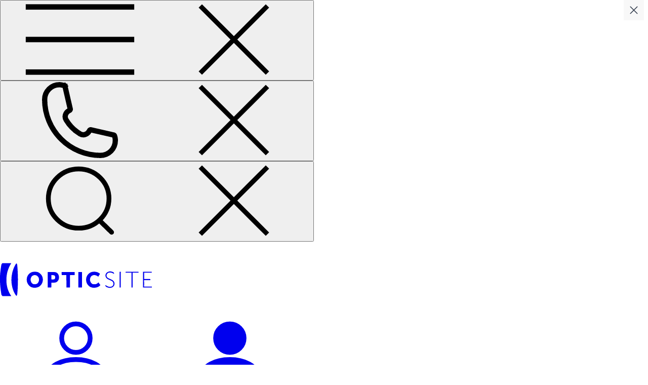

--- FILE ---
content_type: text/html; charset=UTF-8
request_url: https://www.opticsite.ru/articles/fotokhromnye-linzy/
body_size: 81371
content:
<!DOCTYPE html>
<html lang="ru">

<head>
    <meta charset="utf-8">
    <title>Фотохромные линзы: в каких очках используются и как работают</title>
    <meta name="viewport" content="width=device-width, initial-scale=1, minimum-scale=1, maximum-scale=1, user-scalable=no">

	<!-- Yandex.Metrika counter -->
	<script type="text/javascript" data-skip-moving="true">
		(function(m,e,t,r,i,k,a){
			m[i]=m[i]||function(){(m[i].a=m[i].a||[]).push(arguments)};
			m[i].l=1*new Date();
			for (var j = 0; j < document.scripts.length; j++) {if (document.scripts[j].src === r) { return; }}
			k=e.createElement(t),a=e.getElementsByTagName(t)[0],k.async=1,k.src=r,a.parentNode.insertBefore(k,a)
		})(window, document,'script','https://mc.yandex.ru/metrika/tag.js', 'ym');
	
		ym(16420993, 'init', {webvisor:true, clickmap:true, accurateTrackBounce:true, trackLinks:true});
	</script>
	<noscript><div><img src="https://mc.yandex.ru/watch/16420993" style="position:absolute; left:-9999px;" alt="" /></div></noscript>
	<!-- /Yandex.Metrika counter -->
	
  <link rel="icon" type="image/png" href="/favicon-96x96.png" sizes="96x96" />
  <link rel="icon" type="image/svg+xml" href="/favicon.svg" />
  <link rel="shortcut icon" href="/favicon.ico" />	
	
		
    <link href="https://cdn.jsdelivr.net/npm/reset-css@5.0.2/reset.min.css" rel="stylesheet">
    <link href="https://cdn.jsdelivr.net/npm/@fancyapps/ui@5.0.36/dist/fancybox/fancybox.min.css" rel="stylesheet">
    <link href="https://cdn.jsdelivr.net/npm/swiper@11.2.6/swiper-bundle.min.css" rel="stylesheet">
    <link href="https://cdn.jsdelivr.net/npm/nice-select2@2.3.1/dist/css/nice-select2.min.css" rel="stylesheet">
    <link href="https://cdn.jsdelivr.net/npm/nouislider@15.8.1/dist/nouislider.min.css" rel="stylesheet">
	
	<link href="https://cdn.jsdelivr.net/npm/air-datepicker@3.6.0/air-datepicker.min.css" rel="stylesheet">



    
    
    
    
    
    
	
	
	    
	    
	
	
	<meta http-equiv="Content-Type" content="text/html; charset=UTF-8" />
<meta name="robots" content="index, follow" />
<meta name="description" content="Фотохромные линзы: в каких очках используются и как работают. OpticSite – огромный выбор оптики!" />
<link rel="canonical" href="https://www.opticsite.ru/articles/fotokhromnye-linzy/" />
<script data-skip-moving="true">(function(w, d, n) {var cl = "bx-core";var ht = d.documentElement;var htc = ht ? ht.className : undefined;if (htc === undefined || htc.indexOf(cl) !== -1){return;}var ua = n.userAgent;if (/(iPad;)|(iPhone;)/i.test(ua)){cl += " bx-ios";}else if (/Windows/i.test(ua)){cl += ' bx-win';}else if (/Macintosh/i.test(ua)){cl += " bx-mac";}else if (/Linux/i.test(ua) && !/Android/i.test(ua)){cl += " bx-linux";}else if (/Android/i.test(ua)){cl += " bx-android";}cl += (/(ipad|iphone|android|mobile|touch)/i.test(ua) ? " bx-touch" : " bx-no-touch");cl += w.devicePixelRatio && w.devicePixelRatio >= 2? " bx-retina": " bx-no-retina";if (/AppleWebKit/.test(ua)){cl += " bx-chrome";}else if (/Opera/.test(ua)){cl += " bx-opera";}else if (/Firefox/.test(ua)){cl += " bx-firefox";}ht.className = htc ? htc + " " + cl : cl;})(window, document, navigator);</script>


<link href="/bitrix/js/bxmaker/authid/buttons/vkbutton/dist/index.bundle.css?17633737692535" type="text/css"  rel="stylesheet" />
<link href="/bitrix/js/bxmaker/authid/buttons/yandexbutton/dist/index.bundle.css?17633737692606" type="text/css"  rel="stylesheet" />
<link href="/bitrix/js/bxmaker/authid/buttons/sberidbutton/dist/index.bundle.css?17633737694946" type="text/css"  rel="stylesheet" />
<link href="/bitrix/js/bxmaker/authid/components/area/dist/index.bundle.css?17633737691889" type="text/css"  rel="stylesheet" />
<link href="/bitrix/cache/css/op/optic/template_d40be0d6bcca709f3956dedefafcce91/template_d40be0d6bcca709f3956dedefafcce91_v1.css?1766040197370584" type="text/css"  data-template-style="true" rel="stylesheet" />







<meta property="og:image" content="https://www.opticsite.ru/local/templates/optic/images/opticsite.png">
<meta property="og:image:secure_url" content="https://www.opticsite.ru/local/templates/optic/images/opticsite.png">
<meta property="og:image:type" content="image/png">
<meta property="og:image:alt" content="OpticSite">
<meta property="og:description" content="Фотохромные линзы: в каких очках используются и как работают. OpticSite – огромный выбор оптики!">
<meta property="og:title" content="Фотохромные линзы: в каких очках используются и как работают">
<meta property="og:site_name" content="Интернет-магазин очков и линз OpticSite">
<meta property="og:type" content="website">
<meta property="og:url" content="https://www.opticsite.ru/">
<meta property="twitter:card" content="summary_large_image">
<meta property="twitter:title" content="Фотохромные линзы: в каких очках используются и как работают">
<meta property="twitter:image" content="https://www.opticsite.ru/local/templates/optic/images/opticsite.png">
<meta property="twitter:description" content="Фотохромные линзы: в каких очках используются и как работают. OpticSite – огромный выбор оптики!">



	
</head>

<body id="body">

  <div class="top-hided">
    <svg xmlns="http://www.w3.org/2000/svg" display="none">
      <symbol id="logo" viewBox="0 0 92 20" fill="none">
        <path
          d="M1.43959 0.0198402C1.43638 0.0309525 1.39948 0.0785713 1.35616 0.125397C1.25108 0.239683 1.19412 0.307142 1.19412 0.315079C1.19412 0.319048 1.18369 0.332539 1.17086 0.344444C1.15802 0.357143 1.14278 0.377777 1.13717 0.392063C1.13155 0.405556 1.10909 0.436508 1.08743 0.460318C1.06497 0.484127 1.04011 0.51984 1.03128 0.539682C1.02246 0.559523 1.00481 0.587301 0.992777 0.601587C0.979943 0.615873 0.969514 0.634127 0.969514 0.642857C0.969514 0.650793 0.950262 0.680952 0.926197 0.708731C0.878067 0.764286 0.845178 0.842064 0.854001 0.876984C0.85721 0.888889 0.854001 0.903969 0.847584 0.915079C0.819508 0.958731 0.809882 1.00714 0.801058 1.14048C0.793036 1.27619 0.788223 1.30476 0.748917 1.44048C0.73528 1.48889 0.726456 1.54603 0.721643 1.61905C0.717632 1.67857 0.708006 1.74286 0.701589 1.7619C0.694369 1.78175 0.688754 1.80476 0.688754 1.81349C0.688754 1.82222 0.67993 1.85635 0.669502 1.88968C0.654261 1.93571 0.648645 1.9754 0.644635 2.06032C0.639019 2.18254 0.620569 2.35159 0.607735 2.40079C0.577252 2.51667 0.561209 2.62778 0.560407 2.72301C0.560407 2.76508 0.556396 2.81905 0.551583 2.84206C0.54677 2.86587 0.540352 2.90238 0.536341 2.9246C0.533133 2.94603 0.520298 2.98889 0.509068 3.01984C0.493024 3.06429 0.487409 3.09524 0.4842 3.1746C0.477783 3.30714 0.46575 3.41191 0.446498 3.48413C0.40639 3.6381 0.401576 3.67302 0.392753 3.89048C0.387137 4.02143 0.38072 4.08889 0.36949 4.13651C0.360666 4.17302 0.349435 4.2254 0.34382 4.25397C0.339007 4.28254 0.330985 4.32302 0.326974 4.34365C0.322964 4.36429 0.319755 4.41825 0.319755 4.4627C0.319755 4.56587 0.307722 4.66587 0.283657 4.76587C0.257988 4.8746 0.239538 5.0119 0.239538 5.10317C0.239538 5.18254 0.22189 5.33889 0.207451 5.39286C0.181781 5.4881 0.15932 5.66667 0.15932 5.78175C0.15932 5.88413 0.143277 6.05 0.127234 6.11905C0.103168 6.21984 0.0863228 6.41349 0.0791033 6.6746C0.0750924 6.8254 0.0662685 7.01587 0.0598512 7.09921C0.00369911 7.80317 0.00530345 7.76429 0.00129259 9.30159C-0.00271827 10.6444 0.00209477 11.1048 0.0229512 11.6071C0.030973 11.7897 0.0325773 11.8151 0.0470164 11.9643C0.0598512 12.0937 0.0710816 12.304 0.0791033 12.5873C0.0863228 12.8325 0.107981 13.1222 0.127234 13.2183C0.140871 13.2873 0.152101 13.45 0.15932 13.6786C0.165738 13.8929 0.183386 14.1087 0.199429 14.1667C0.213066 14.2175 0.232318 14.4222 0.239538 14.5913C0.245955 14.7405 0.269218 14.9294 0.283657 14.9524C0.294888 14.9706 0.319755 15.1905 0.319755 15.2738C0.319755 15.3214 0.32537 15.3929 0.331787 15.4325C0.339007 15.4714 0.347831 15.5238 0.351842 15.5476C0.355853 15.5714 0.364677 15.6143 0.371896 15.6429C0.379116 15.6746 0.386335 15.7754 0.39195 15.9024C0.399972 16.1071 0.403181 16.1397 0.42885 16.2341C0.440883 16.2802 0.444092 16.2937 0.463344 16.3762C0.468157 16.3976 0.476178 16.4762 0.480189 16.5508C0.488211 16.6944 0.495431 16.7468 0.516287 16.8175C0.537144 16.8873 0.559604 17.0524 0.560407 17.1389C0.560407 17.1825 0.566022 17.2452 0.572439 17.2778C0.579659 17.3103 0.588483 17.3571 0.592493 17.381C0.596504 17.4048 0.603724 17.4389 0.608537 17.4563C0.622174 17.5056 0.640624 17.65 0.640624 17.7024C0.640624 17.777 0.654261 17.8651 0.689556 18.0198C0.707204 18.0968 0.720841 18.2 0.720841 18.2619C0.720841 18.3206 0.741697 18.4278 0.756939 18.4524C0.759345 18.4556 0.76496 18.4778 0.769773 18.5016C0.793839 18.6198 0.801058 18.6683 0.801058 18.7262C0.801058 18.7611 0.805069 18.831 0.80908 18.8817C0.815497 18.9603 0.82031 18.9817 0.845178 19.0349C0.862825 19.073 0.873254 19.1079 0.873254 19.1286C0.873254 19.1571 0.878067 19.1659 0.917373 19.204C0.955877 19.2413 0.961493 19.2508 0.961493 19.2778C0.961493 19.3032 0.96791 19.3159 0.99759 19.3492C1.01764 19.3714 1.04412 19.4095 1.05695 19.4349C1.07059 19.4619 1.08984 19.4857 1.10428 19.4944C1.11792 19.5016 1.13637 19.5198 1.14519 19.5341C1.15401 19.5484 1.17567 19.5683 1.19332 19.5778C1.24225 19.6048 1.35456 19.7294 1.35456 19.7556C1.35456 19.7706 1.36819 19.7921 1.39707 19.8238C1.43798 19.8706 1.49895 19.9683 1.49895 19.9889C1.49895 19.9984 1.91447 20 4.16216 20C5.8411 20 6.82537 19.9968 6.82537 19.9921C6.82537 19.9563 6.79729 19.8921 6.7628 19.8476C6.74114 19.8198 6.71708 19.7833 6.70986 19.7659C6.70184 19.7484 6.6874 19.7254 6.67777 19.7143C6.66734 19.7032 6.65611 19.6865 6.65371 19.6778C6.64328 19.6444 6.59916 19.5714 6.58472 19.5635C6.5767 19.5595 6.56707 19.5444 6.56386 19.5302C6.56146 19.5159 6.54541 19.4889 6.52937 19.4714C6.51333 19.4532 6.48926 19.419 6.47723 19.396C6.46439 19.3722 6.44434 19.3421 6.43231 19.3294C6.42027 19.3159 6.40744 19.2952 6.40503 19.2817C6.40182 19.269 6.38498 19.2437 6.36813 19.2254C6.35129 19.2071 6.32722 19.177 6.31519 19.1579C6.30235 19.1389 6.2807 19.1095 6.26626 19.0929C6.25182 19.077 6.23978 19.0563 6.23978 19.0476C6.23978 19.0389 6.22214 19.0095 6.19968 18.9825C6.17802 18.9556 6.15395 18.9167 6.14673 18.8952C6.14032 18.8746 6.12748 18.8524 6.11866 18.8468C6.11063 18.8405 6.0994 18.8238 6.09379 18.8087C6.07935 18.7667 6.03924 18.6992 6.0232 18.6905C6.01518 18.6865 6.00796 18.6706 6.00475 18.6516C6.00074 18.6214 5.98469 18.5929 5.94138 18.5413C5.92854 18.5262 5.91892 18.5056 5.91892 18.4929C5.91892 18.4802 5.9133 18.4659 5.90688 18.4603C5.88121 18.4389 5.83068 18.3548 5.83068 18.3325C5.83068 18.3175 5.82105 18.2992 5.8034 18.2802C5.77051 18.2429 5.75046 18.2056 5.75046 18.1794C5.75046 18.1683 5.73763 18.1452 5.71998 18.1246C5.70153 18.104 5.68308 18.0714 5.67506 18.0429C5.66703 18.0175 5.65019 17.9849 5.63816 17.9722C5.6165 17.9484 5.59003 17.8881 5.59003 17.8635C5.59003 17.8556 5.5796 17.8373 5.56596 17.823C5.53869 17.7921 5.50981 17.7294 5.50981 17.7016C5.50981 17.6913 5.49778 17.669 5.48334 17.6532C5.45366 17.6183 5.42959 17.5714 5.42959 17.5452C5.42959 17.5349 5.41996 17.5143 5.40873 17.4992C5.37665 17.4563 5.3574 17.4159 5.3574 17.3881C5.3574 17.3643 5.34617 17.3413 5.30525 17.2778C5.29483 17.2627 5.2844 17.2373 5.28119 17.2222C5.27397 17.181 5.25231 17.1341 5.22905 17.1063C5.21461 17.0897 5.20498 17.0643 5.19696 17.023C5.19135 16.9889 5.17931 16.954 5.16888 16.9405C5.14001 16.9016 5.11674 16.8516 5.11674 16.827C5.11674 16.8032 5.07664 16.723 5.05658 16.7063C5.05016 16.7008 5.04455 16.6873 5.04455 16.6754C5.04375 16.6381 5.02209 16.5651 5.00524 16.5405C4.97877 16.5032 4.95631 16.4508 4.95631 16.423C4.95631 16.3897 4.93144 16.3238 4.90978 16.3016C4.89294 16.2833 4.87609 16.2302 4.87609 16.1929C4.87609 16.1643 4.84721 16.0881 4.82796 16.0675C4.81112 16.0492 4.79588 16 4.79588 15.9635C4.79588 15.931 4.767 15.85 4.74855 15.8294C4.7309 15.8111 4.71566 15.7619 4.71566 15.7222C4.71566 15.6841 4.6948 15.6214 4.67234 15.5873C4.65309 15.5595 4.64346 15.5238 4.62822 15.431C4.62341 15.4 4.61298 15.3714 4.60095 15.3556C4.57929 15.327 4.56405 15.2857 4.55923 15.2444C4.54881 15.1563 4.53437 15.1119 4.49426 15.0381C4.48784 15.027 4.48062 14.9889 4.47821 14.9548C4.4726 14.8849 4.46297 14.8468 4.42768 14.7643C4.40923 14.7206 4.40201 14.6857 4.39559 14.6175C4.38917 14.5532 4.37955 14.5087 4.3619 14.4603C4.32901 14.3714 4.31537 14.3087 4.31457 14.2484C4.31457 14.1762 4.30254 14.1278 4.25361 13.9921C4.24639 13.9706 4.23837 13.9111 4.23435 13.8413C4.23034 13.7778 4.22312 13.7151 4.21831 13.7024C4.2127 13.6889 4.20548 13.6659 4.20227 13.6508C4.19906 13.6357 4.18863 13.5952 4.179 13.5619C4.16858 13.5238 4.15975 13.4571 4.15494 13.3833C4.14932 13.2952 4.1421 13.2476 4.12606 13.1944C4.11403 13.1548 4.10119 13.1079 4.09718 13.0889C4.09317 13.0698 4.08836 13.0516 4.08595 13.0476C4.08355 13.0444 4.07873 12.9881 4.07472 12.923C4.06831 12.8214 4.05547 12.7421 4.02499 12.6071C4.00814 12.5325 4.00092 12.473 3.99691 12.3532C3.9921 12.2008 3.97445 12.0262 3.95359 11.9127C3.92792 11.7762 3.92151 11.6857 3.91349 11.377C3.90947 11.2151 3.90226 10.9532 3.89664 10.7937C3.88701 10.477 3.89022 9.85317 3.90466 9.40873C3.92472 8.80079 3.92953 8.70238 3.94557 8.59524C3.97204 8.42222 3.9937 8.19048 3.9937 8.0873C3.9937 7.98571 4.01296 7.78254 4.02659 7.74841C4.0306 7.7373 4.03943 7.69444 4.04665 7.65238C4.05306 7.61032 4.06028 7.57381 4.06269 7.57063C4.06429 7.56746 4.06991 7.50476 4.07392 7.43095C4.08034 7.31429 4.08515 7.28889 4.10601 7.23016C4.11884 7.19286 4.13007 7.15476 4.13007 7.14524C4.13007 7.13571 4.13569 7.10714 4.1421 7.08175C4.14852 7.05714 4.15414 7.00794 4.15414 6.97222C4.15414 6.91111 4.16777 6.81667 4.18542 6.75C4.21189 6.65238 4.22794 6.56508 4.23435 6.48016C4.24318 6.36111 4.24639 6.34365 4.27527 6.26984C4.30174 6.20159 4.31457 6.13492 4.31457 6.07222C4.31457 6.02381 4.32981 5.94524 4.35067 5.88889C4.37473 5.82381 4.38757 5.76667 4.39479 5.68651C4.40201 5.6127 4.42286 5.53571 4.44212 5.5127C4.45575 5.49603 4.47501 5.42778 4.47501 5.39286C4.47581 5.35079 4.48945 5.29286 4.50228 5.27778C4.5087 5.27143 4.51752 5.25159 4.52314 5.23413C4.52875 5.21667 4.53677 5.19841 4.53998 5.19365C4.54399 5.18889 4.54961 5.15635 4.55201 5.12222C4.55763 5.05 4.57528 4.98175 4.59132 4.96825C4.60736 4.95476 4.63303 4.86905 4.63865 4.80714C4.64186 4.7754 4.65148 4.7381 4.66271 4.71587C4.69721 4.64762 4.70603 4.62381 4.71566 4.56349C4.72609 4.49683 4.7317 4.47698 4.76459 4.40873C4.77662 4.38254 4.79106 4.33809 4.79588 4.30952C4.80871 4.23571 4.81914 4.20635 4.8408 4.17381C4.85283 4.15635 4.86647 4.11667 4.87529 4.07143C4.88411 4.02778 4.90256 3.9746 4.91861 3.94127C4.93465 3.91032 4.9515 3.86508 4.95711 3.84127C4.96192 3.81746 4.96914 3.79206 4.97316 3.78571C5.01166 3.72143 5.03653 3.6627 5.03653 3.6373C5.03653 3.59682 5.04856 3.55635 5.06781 3.53651C5.08385 3.51984 5.11674 3.43254 5.11674 3.40714C5.11674 3.38492 5.14161 3.32302 5.16327 3.29524C5.1745 3.27937 5.18814 3.24365 5.19616 3.20397C5.20338 3.16825 5.21541 3.13016 5.22183 3.11905C5.25392 3.06825 5.26916 3.0373 5.26916 3.02143C5.26916 2.9873 5.29322 2.92698 5.31648 2.90079C5.33895 2.8754 5.36542 2.80556 5.36542 2.77143C5.36542 2.76349 5.37183 2.74762 5.38066 2.7373C5.40553 2.70555 5.43761 2.63651 5.43761 2.61508C5.43761 2.59365 5.4697 2.5246 5.49457 2.49286C5.50339 2.48254 5.50981 2.46746 5.50981 2.45952C5.50981 2.43651 5.54109 2.37222 5.56596 2.34365C5.5796 2.32936 5.59003 2.31032 5.59003 2.30238C5.59003 2.27381 5.6165 2.20952 5.63816 2.18651C5.65099 2.17222 5.66784 2.1381 5.67826 2.10317C5.68949 2.06667 5.70474 2.03571 5.71757 2.02222C5.7296 2.01032 5.74725 1.97698 5.75768 1.94286C5.76811 1.91111 5.78576 1.87619 5.79699 1.86508C5.81864 1.84286 5.84672 1.77619 5.84672 1.74762C5.84672 1.7373 5.85715 1.71984 5.86998 1.70794C5.89405 1.68571 5.92694 1.62143 5.92694 1.59524C5.92694 1.5873 5.93897 1.56667 5.95341 1.54921C5.96865 1.53175 5.9887 1.49444 5.99913 1.46667C6.00956 1.43968 6.02801 1.40556 6.04004 1.39127C6.05208 1.37778 6.06411 1.35794 6.06732 1.34762C6.07855 1.30556 6.10021 1.26429 6.12507 1.23492C6.13951 1.21746 6.15155 1.19603 6.15155 1.18651C6.15155 1.16905 6.18764 1.10794 6.22053 1.06905C6.23096 1.05635 6.23978 1.0373 6.23978 1.02698C6.23978 1.01667 6.25743 0.981747 6.27989 0.949999C6.30235 0.918253 6.32 0.883333 6.32 0.872223C6.32 0.860317 6.33043 0.842064 6.34728 0.826191C6.36252 0.811905 6.38658 0.77619 6.40102 0.746824C6.41546 0.718254 6.43792 0.684921 6.44995 0.673016C6.46279 0.66111 6.47241 0.642857 6.47241 0.63254C6.47241 0.612698 6.50049 0.565872 6.53338 0.530952C6.54461 0.51984 6.55744 0.496824 6.56226 0.479364C6.56627 0.462698 6.58071 0.436508 6.59354 0.422222C6.62001 0.392857 6.64889 0.339682 6.64889 0.321428C6.64889 0.315079 6.66092 0.296032 6.67536 0.280159C6.6898 0.263493 6.70986 0.228571 6.72029 0.202381C6.73152 0.176189 6.75157 0.142063 6.76601 0.12619C6.77965 0.110317 6.79409 0.0857143 6.79649 0.0722218C6.7989 0.0587292 6.80371 0.0365086 6.80612 0.0238094L6.81093 0H4.12767H1.4444L1.43959 0.0198402Z"
          fill="currentColor" />
        <path
          d="M9.84917 0.219755C9.80585 0.26182 9.78259 0.29039 9.77617 0.310232C9.77136 0.326899 9.75692 0.349915 9.74488 0.361818C9.73205 0.373724 9.72162 0.388803 9.72162 0.39436C9.72162 0.4142 9.69756 0.452295 9.65745 0.49674C9.63338 0.522137 9.61734 0.547533 9.61734 0.55785C9.61734 0.568169 9.60771 0.584835 9.59648 0.595945C9.58525 0.606264 9.57001 0.625311 9.56359 0.638803C9.55637 0.651501 9.5291 0.686422 9.50183 0.714994C9.4176 0.803883 9.38712 0.844358 9.3815 0.873724C9.37909 0.889597 9.36706 0.910233 9.35663 0.920549C9.33177 0.943565 9.30048 0.995945 9.29326 1.02769C9.29005 1.04039 9.27722 1.06182 9.26518 1.07531C9.25315 1.08801 9.2347 1.12214 9.22427 1.15071C9.21385 1.17928 9.19379 1.21579 9.17855 1.23245C9.16411 1.24833 9.15208 1.26817 9.15208 1.2769C9.15208 1.29595 9.11518 1.3642 9.09111 1.3896C9.08069 1.40071 9.07186 1.41817 9.07186 1.42849C9.07186 1.45944 9.04699 1.51817 9.02293 1.54357C9.0109 1.55626 8.99806 1.57769 8.99485 1.59039C8.98763 1.61975 8.95715 1.67293 8.93469 1.69753C8.92426 1.70785 8.91383 1.73166 8.91062 1.74912C8.89779 1.81738 8.88816 1.84356 8.8657 1.86499C8.85367 1.87769 8.83442 1.91103 8.82399 1.94118C8.81356 1.97134 8.79511 2.00626 8.78308 2.01975C8.76303 2.04198 8.73495 2.11023 8.73495 2.13801C8.73495 2.14436 8.72452 2.16261 8.71088 2.1769C8.68682 2.20388 8.66195 2.25468 8.65152 2.29753C8.64831 2.31023 8.63628 2.33007 8.62505 2.34118C8.60259 2.3642 8.57451 2.42928 8.57451 2.46103C8.57451 2.47293 8.56569 2.4896 8.55366 2.50071C8.52558 2.5269 8.4943 2.5888 8.4943 2.61975C8.4943 2.63404 8.48628 2.65626 8.47505 2.66976C8.44296 2.71182 8.4221 2.76023 8.4221 2.79198C8.4221 2.82134 8.39643 2.86817 8.36033 2.90309C8.35472 2.90864 8.34991 2.92055 8.34991 2.92849C8.34991 2.96658 8.32424 3.03642 8.30178 3.05944C8.2753 3.08642 8.25365 3.1396 8.25365 3.17928C8.25365 3.19357 8.25044 3.20706 8.24723 3.20944C8.23279 3.21817 8.19108 3.31737 8.17824 3.37293C8.17102 3.40547 8.15819 3.4396 8.15017 3.44833C8.13091 3.46896 8.11246 3.5269 8.10043 3.60706C8.09401 3.64594 8.08359 3.68007 8.07235 3.69595C8.06273 3.71103 8.0523 3.73325 8.04909 3.74594C8.04588 3.75864 8.04027 3.77134 8.03626 3.77372C8.03225 3.7769 8.02904 3.7888 8.02904 3.80071C8.02904 3.83722 8.00417 3.89912 7.9793 3.92531C7.95684 3.94912 7.92877 4.03404 7.93839 4.04912C7.94481 4.06023 7.91593 4.13642 7.89106 4.17055C7.87021 4.19912 7.8662 4.2142 7.86058 4.28245C7.85657 4.32531 7.85336 4.36341 7.85256 4.36658C7.85256 4.36975 7.84213 4.38404 7.8301 4.39833C7.80042 4.43245 7.78036 4.48722 7.78036 4.53166C7.78036 4.57849 7.76833 4.61737 7.74828 4.6388C7.73223 4.65547 7.72742 4.67134 7.70496 4.7896C7.67849 4.92293 7.67448 4.94118 7.66245 4.95864C7.63998 4.99436 7.62635 5.04436 7.61993 5.11182C7.61512 5.16817 7.6079 5.19039 7.58062 5.24594C7.55094 5.30388 7.54613 5.32134 7.53891 5.39515C7.5341 5.44515 7.52527 5.49118 7.51565 5.51261C7.50682 5.53087 7.4996 5.55229 7.4996 5.55944C7.4996 5.56658 7.49158 5.58722 7.48276 5.60547C7.46912 5.63166 7.46431 5.66023 7.4595 5.74594C7.45308 5.85309 7.45147 5.8642 7.43142 5.90864C7.40334 5.96896 7.37928 6.06737 7.37928 6.11737C7.37848 6.17928 7.37848 6.18087 7.32393 6.36102C7.3119 6.39991 7.30468 6.45468 7.29906 6.54356C7.29505 6.61341 7.28783 6.68325 7.28382 6.69833C7.27901 6.71341 7.275 6.73642 7.275 6.74991C7.275 6.76341 7.26377 6.80388 7.25013 6.84118C7.22927 6.89912 7.22526 6.9261 7.21884 7.0261C7.21483 7.09118 7.20681 7.16023 7.19959 7.18087C7.19317 7.2015 7.18194 7.2396 7.17392 7.26579C7.1667 7.29198 7.15708 7.32214 7.15307 7.33325C7.14825 7.34436 7.14184 7.40309 7.13863 7.4642C7.13141 7.57134 7.12018 7.63801 7.10574 7.65388C7.10173 7.65864 7.09852 7.67055 7.09852 7.68166C7.09852 7.69356 7.0905 7.72928 7.08167 7.76182C7.06804 7.80944 7.06322 7.85944 7.05761 8.00785C7.05119 8.19753 7.04317 8.26817 7.00627 8.49991C6.98782 8.6142 6.98461 8.66896 6.97819 8.92848C6.97097 9.23483 6.96054 9.46579 6.9453 9.66658C6.93167 9.83721 6.92685 10.5452 6.93728 10.7126C6.96054 11.0769 6.97177 11.3118 6.97819 11.5674C6.98461 11.8031 6.98942 11.8642 7.00627 11.9721C7.03996 12.1801 7.05761 12.3396 7.05841 12.4404C7.05841 12.5348 7.07606 12.6666 7.10173 12.7698C7.12258 12.8515 7.13863 12.9658 7.13863 13.0309C7.13863 13.0777 7.14424 13.1071 7.16269 13.1586C7.202 13.2674 7.21082 13.3078 7.21884 13.4126C7.22366 13.4801 7.23248 13.5309 7.24532 13.5713C7.25655 13.6039 7.26697 13.6436 7.27018 13.6586C7.27259 13.6737 7.27901 13.7023 7.28302 13.7221C7.28783 13.742 7.29425 13.8047 7.29826 13.861C7.30227 13.9317 7.30869 13.9737 7.31751 13.9912C7.32473 14.0063 7.33115 14.0277 7.33115 14.0388C7.33115 14.0499 7.33596 14.069 7.34238 14.0809C7.36323 14.1198 7.37928 14.188 7.37928 14.2356C7.37928 14.2848 7.39452 14.3459 7.41939 14.4007C7.43944 14.4444 7.4595 14.5372 7.4595 14.5856C7.4595 14.6285 7.47313 14.7047 7.48356 14.7182C7.50281 14.7428 7.5341 14.842 7.53731 14.888C7.54212 14.9459 7.55736 14.9991 7.57982 15.0356C7.59586 15.061 7.60549 15.0975 7.61993 15.1904C7.62555 15.2229 7.63517 15.2594 7.64079 15.2713C7.6472 15.2832 7.65202 15.2983 7.65202 15.3055C7.65202 15.3126 7.66084 15.3372 7.67207 15.361C7.68491 15.3864 7.69533 15.4285 7.70015 15.4658C7.70977 15.5515 7.71539 15.5713 7.73705 15.5999C7.76512 15.6372 7.77876 15.6801 7.78357 15.7452C7.78598 15.7856 7.7924 15.811 7.80283 15.8253C7.83571 15.869 7.85336 15.915 7.86058 15.9785C7.867 16.0277 7.87662 16.0594 7.90069 16.1071C7.91914 16.1451 7.93518 16.1928 7.9408 16.2261C7.94722 16.2626 7.95764 16.292 7.97289 16.3134C8.00176 16.3547 8.02102 16.4007 8.02102 16.4301C8.02102 16.4705 8.03866 16.5269 8.05792 16.5475C8.08118 16.5729 8.10123 16.6277 8.10123 16.6666C8.10123 16.7055 8.12129 16.7602 8.14455 16.7856C8.1622 16.8047 8.18947 16.8737 8.18947 16.8999C8.18947 16.9063 8.2007 16.9245 8.21354 16.9396C8.24161 16.9705 8.26167 17.0221 8.26167 17.061C8.26167 17.0896 8.30017 17.1721 8.32103 17.1896C8.32825 17.1959 8.33386 17.211 8.33386 17.2237C8.33386 17.2523 8.36595 17.315 8.39322 17.3404C8.40526 17.3515 8.41408 17.3682 8.41408 17.3801C8.41408 17.4118 8.44376 17.484 8.46542 17.5071C8.48387 17.5261 8.50152 17.5674 8.51355 17.6213C8.51676 17.6332 8.52638 17.6491 8.53521 17.6571C8.55286 17.6713 8.58414 17.7332 8.59377 17.7737C8.59698 17.7864 8.60981 17.8078 8.62265 17.8213C8.63548 17.834 8.65393 17.8682 8.66356 17.8967C8.67318 17.9253 8.69324 17.9618 8.70768 17.9785C8.72292 17.9944 8.73495 18.015 8.73495 18.0229C8.73495 18.0475 8.76543 18.111 8.7911 18.1404C8.80474 18.1547 8.81517 18.1745 8.81517 18.1832C8.81517 18.2063 8.85046 18.2713 8.87453 18.2912C8.88897 18.3039 8.89538 18.3174 8.89538 18.334C8.89538 18.365 8.93148 18.4317 8.95635 18.4483C8.96918 18.4563 8.9756 18.4682 8.9756 18.4832C8.9756 18.5071 9.01009 18.5642 9.04298 18.5944C9.05662 18.6071 9.06384 18.6221 9.06384 18.638C9.06384 18.6555 9.07667 18.6809 9.10796 18.7221C9.13202 18.7547 9.15208 18.7896 9.15208 18.7991C9.15208 18.8094 9.16491 18.8309 9.18015 18.8483C9.1954 18.865 9.20823 18.884 9.20823 18.8904C9.20823 18.9063 9.25395 18.9761 9.28123 19.0015C9.29487 19.0142 9.30449 19.0309 9.30449 19.0428C9.30449 19.0547 9.31572 19.0761 9.33096 19.0928C9.3454 19.1094 9.36385 19.1332 9.37187 19.1459C9.3799 19.1586 9.40797 19.192 9.43364 19.219C9.46011 19.2467 9.48097 19.2729 9.48097 19.2769C9.48097 19.2809 9.49541 19.3015 9.51306 19.3213C9.5307 19.3412 9.54514 19.3642 9.54514 19.3721C9.54514 19.3801 9.55076 19.392 9.55878 19.3975C9.566 19.4039 9.58525 19.4269 9.60129 19.4483C9.6406 19.5007 9.91655 19.7753 9.95906 19.8039C9.98794 19.8229 9.99516 19.8245 10.0152 19.8174C10.0473 19.8055 10.073 19.7801 10.0786 19.7547C10.081 19.7436 10.1027 19.7118 10.1259 19.6856C10.15 19.6594 10.1748 19.6245 10.1821 19.6078C10.1893 19.592 10.2021 19.5721 10.2109 19.565C10.2286 19.5499 10.2591 19.4753 10.2591 19.4459C10.2591 19.4356 10.2639 19.4174 10.2703 19.4063C10.2976 19.3571 10.3224 19.2856 10.3313 19.234C10.3409 19.1793 10.3666 19.0991 10.3794 19.0832C10.3922 19.0682 10.4115 18.9682 10.4115 18.9182C10.4115 18.8594 10.4195 18.8086 10.4516 18.6467C10.4813 18.4936 10.4933 18.3817 10.4957 18.2261C10.4981 18.0658 10.5077 17.9713 10.535 17.8332C10.5567 17.7277 10.5719 17.5626 10.5719 17.4404C10.5719 17.3118 10.5791 17.215 10.604 16.9999C10.6361 16.7205 10.6457 16.5848 10.6521 16.2896C10.6594 15.9888 10.665 15.8872 10.6882 15.6626C10.7139 15.4078 10.7251 15.1698 10.7324 14.7499C10.7388 14.3396 10.746 14.1444 10.7644 13.861C10.7693 13.7952 10.7757 13.6666 10.7805 13.5753C10.7845 13.4832 10.7925 13.3332 10.7965 13.242C10.8013 13.1499 10.8086 12.7507 10.8126 12.3531C10.8166 11.9563 10.8238 11.5007 10.8278 11.3412C10.8647 10.0396 10.8655 9.68166 10.8326 8.58721C10.8262 8.36658 10.819 8.01499 10.8166 7.80547C10.8102 7.26737 10.7901 6.71896 10.7644 6.40071C10.75 6.21658 10.7404 5.94436 10.7324 5.53007C10.7251 5.10388 10.7195 4.99356 10.6922 4.68642C10.6666 4.40388 10.6602 4.28483 10.6562 4.0142C10.6529 3.87293 10.6481 3.71499 10.6433 3.66261C10.6393 3.61023 10.6305 3.49753 10.6241 3.41261C10.6176 3.32769 10.6088 3.23801 10.604 3.2142C10.5896 3.12769 10.5791 2.98325 10.5719 2.73801C10.5655 2.51896 10.5414 2.24436 10.5278 2.22214C10.5254 2.21896 10.519 2.16817 10.5126 2.11023C10.5005 2.0015 10.4949 1.89912 10.4877 1.64356C10.4853 1.56341 10.4821 1.49594 10.4805 1.49277C10.4781 1.4896 10.4708 1.44118 10.4636 1.38483C10.4564 1.32769 10.4452 1.26023 10.4388 1.23404C10.4251 1.1769 10.4115 1.05547 10.4115 0.984041C10.4115 0.92531 10.3995 0.878485 10.3642 0.794359C10.3505 0.762613 10.3393 0.730072 10.3393 0.721342C10.3393 0.684835 10.3136 0.614201 10.292 0.591978C10.2791 0.578485 10.2663 0.558645 10.2631 0.547533C10.2527 0.513407 10.2262 0.464994 10.2021 0.438009C10.1893 0.423723 10.1789 0.40309 10.1789 0.392771C10.1789 0.373724 10.1307 0.314199 10.0714 0.258644C10.0577 0.24674 10.0281 0.218962 10.0048 0.197533C9.94382 0.14039 9.92858 0.142771 9.84917 0.219755Z"
          fill="currentColor" />
        <path
          d="M66.4347 5.0359C66.3793 5.04225 66.3128 5.05178 66.2863 5.05812C66.2133 5.07559 66.1467 5.0867 66.1106 5.0867C66.0705 5.0867 66.0111 5.10416 65.9566 5.13035C65.9325 5.14305 65.8844 5.15574 65.8363 5.16289C65.7761 5.17162 65.7408 5.18273 65.6927 5.20574C65.6566 5.2232 65.6213 5.23749 65.6133 5.23749C65.5796 5.23749 65.5114 5.26368 65.4905 5.28432C65.4689 5.30654 65.3967 5.33273 65.359 5.33273C65.3486 5.33273 65.3317 5.34146 65.3205 5.35178C65.2932 5.37717 65.2258 5.41209 65.2034 5.41209C65.1937 5.41209 65.1777 5.42162 65.1665 5.43273C65.156 5.44463 65.1199 5.46686 65.087 5.48273C65.0542 5.49939 65.0173 5.52162 65.0052 5.53352C64.9932 5.54543 64.9747 5.55495 64.9635 5.55495C64.9515 5.55495 64.9298 5.56844 64.905 5.59146C64.8841 5.6113 64.8536 5.6367 64.8384 5.6486C64.8111 5.66844 64.7758 5.69939 64.6755 5.78749C64.6138 5.84305 64.5215 5.93352 64.4758 5.98511C64.4557 6.00813 64.4204 6.04701 64.3988 6.07082C64.3779 6.09463 64.3394 6.13987 64.3146 6.17162C64.2897 6.20257 64.2656 6.23114 64.2608 6.23352C64.2568 6.2359 64.2528 6.25098 64.2528 6.26606C64.2528 6.28511 64.2464 6.30019 64.2319 6.31447C64.1918 6.35416 64.1645 6.3986 64.1645 6.424C64.1645 6.44066 64.1573 6.45495 64.1437 6.46844C64.1156 6.49384 64.0843 6.55654 64.0843 6.5867C64.0843 6.60019 64.0755 6.6232 64.0651 6.6367C64.0306 6.68193 64.0145 6.72479 64.0097 6.78114C64.0057 6.81924 63.9993 6.84305 63.9881 6.85654C63.952 6.90019 63.9375 6.94543 63.9311 7.03511C63.9271 7.08273 63.9207 7.1367 63.9159 7.15416C63.8653 7.33193 63.8645 7.57559 63.9119 7.81924C63.9231 7.87479 63.9319 7.94463 63.9319 7.974C63.9319 8.0359 63.952 8.10098 63.9817 8.13432C63.9961 8.15098 64.0049 8.17479 64.0121 8.21924C64.021 8.26765 64.0306 8.29305 64.0579 8.3367C64.0803 8.37241 64.0924 8.40098 64.0924 8.41844C64.0924 8.4486 64.1228 8.51209 64.1477 8.53432C64.1573 8.54305 64.1645 8.55733 64.1645 8.56686C64.1645 8.5859 64.1934 8.63273 64.2263 8.66686C64.2367 8.67876 64.2496 8.70336 64.2536 8.72241C64.2584 8.74146 64.272 8.76765 64.2841 8.78114C64.2961 8.79384 64.3138 8.81765 64.3234 8.83273C64.3322 8.84781 64.3547 8.87479 64.3731 8.89225C64.3916 8.90971 64.4188 8.94305 64.4341 8.96527C64.4485 8.98828 64.4646 9.00733 64.4694 9.00733C64.4734 9.00733 64.4838 9.02082 64.4926 9.03749C64.5079 9.06765 64.6972 9.2613 64.7108 9.2613C64.7148 9.2613 64.7381 9.27876 64.7622 9.30098C64.7862 9.32241 64.8103 9.34066 64.8151 9.34066C64.8199 9.34066 64.848 9.36289 64.8769 9.39067C64.9635 9.47162 65.0309 9.5232 65.0501 9.5232C65.0598 9.5232 65.0766 9.53193 65.0862 9.54225C65.0967 9.55336 65.128 9.57559 65.1568 9.59146C65.1849 9.60813 65.2218 9.63352 65.2395 9.64781C65.2563 9.66209 65.2788 9.674 65.29 9.674C65.3028 9.674 65.3253 9.6867 65.3478 9.70574C65.3927 9.74384 65.4248 9.7613 65.4504 9.7613C65.4609 9.7613 65.4777 9.77082 65.4889 9.78193C65.5114 9.80574 65.5772 9.84066 65.5996 9.84066C65.6085 9.84066 65.6285 9.85098 65.643 9.86447C65.6742 9.89146 65.7376 9.92003 65.7657 9.92003C65.7761 9.92003 65.7986 9.93193 65.8146 9.94622C65.8475 9.97559 65.9021 9.99939 65.9333 9.99939C65.9446 9.99939 65.9598 10.0065 65.9678 10.0161C65.9863 10.0383 66.0464 10.0676 66.0882 10.0748C66.1074 10.078 66.1459 10.0946 66.1748 10.1113C66.2037 10.1288 66.2382 10.1446 66.2526 10.147C66.2935 10.1542 66.336 10.1724 66.3713 10.1978C66.3898 10.2105 66.4106 10.2216 66.4178 10.2216C66.4427 10.2216 66.5157 10.2526 66.5294 10.2684C66.5438 10.2867 66.6192 10.3169 66.6497 10.3169C66.6601 10.3169 66.6778 10.3272 66.6898 10.3399C66.7139 10.3661 66.7836 10.3962 66.8189 10.3962C66.8318 10.3962 66.8462 10.4018 66.8518 10.4081C66.8687 10.428 66.9497 10.4676 66.9738 10.4676C66.9962 10.4676 67.0508 10.4938 67.0917 10.5248C67.1021 10.5327 67.1206 10.5391 67.1334 10.5391C67.1647 10.5391 67.2401 10.5732 67.2545 10.5938C67.2625 10.605 67.2866 10.6161 67.3251 10.6256C67.3644 10.6359 67.3909 10.6486 67.4085 10.6645C67.4222 10.6772 67.4543 10.6946 67.4807 10.7026C67.5096 10.7105 67.5425 10.7288 67.5634 10.747C67.5826 10.7637 67.6067 10.7772 67.6163 10.7772C67.6372 10.7772 67.6596 10.7915 67.7134 10.8383C67.739 10.8613 67.7591 10.8724 67.7743 10.8724C67.7888 10.8724 67.8024 10.8796 67.812 10.8915C67.82 10.9018 67.8393 10.9161 67.8545 10.924C67.885 10.9391 68.0575 11.0899 68.1249 11.1589C68.3062 11.3462 68.3423 11.3859 68.3607 11.4145C68.3727 11.4327 68.3896 11.4542 68.3984 11.4629C68.408 11.4708 68.4185 11.4907 68.4209 11.5065C68.4265 11.5359 68.4433 11.5645 68.4818 11.6089C68.4939 11.6232 68.5043 11.6438 68.5043 11.655C68.5043 11.6764 68.5396 11.7565 68.558 11.7788C68.5653 11.7859 68.5765 11.824 68.5845 11.8621C68.6054 11.9581 68.6166 12.001 68.6262 12.0184C68.6559 12.0732 68.6591 12.1089 68.6623 12.4573C68.6647 12.6986 68.6631 12.8137 68.6567 12.8462C68.6511 12.8716 68.6439 12.9065 68.6407 12.924C68.6375 12.9415 68.6246 12.9772 68.6126 13.0034C68.5957 13.0383 68.5885 13.0692 68.5837 13.1256C68.5781 13.1915 68.5749 13.2034 68.5564 13.2192C68.5276 13.2462 68.5043 13.2954 68.5043 13.3303C68.5043 13.3542 68.4955 13.3732 68.4642 13.4161C68.4385 13.4518 68.4241 13.4796 68.4241 13.4938C68.4241 13.5169 68.3976 13.5518 68.2989 13.6573C68.2725 13.6859 68.2428 13.72 68.234 13.7319C68.2179 13.7526 68.1666 13.801 68.027 13.9264C67.9957 13.9542 67.958 13.9835 67.9428 13.9915C67.9275 13.9994 67.9059 14.0153 67.8955 14.0264C67.8842 14.0375 67.8674 14.047 67.8569 14.047C67.8329 14.047 67.7503 14.0883 67.7326 14.1097C67.7246 14.1192 67.7085 14.1264 67.6965 14.1264C67.662 14.1264 67.6043 14.151 67.5722 14.1788C67.5497 14.1986 67.5329 14.2057 67.496 14.2097C67.4326 14.2169 67.3572 14.2359 67.3347 14.2502C67.3018 14.2716 67.2505 14.2859 67.1807 14.2938C67.143 14.2978 67.0443 14.3145 66.9601 14.3303L66.8077 14.3589L66.5751 14.3597C66.3745 14.3605 66.3336 14.3581 66.2783 14.3454C66.243 14.3375 66.1965 14.328 66.174 14.3248C66.1523 14.3216 66.105 14.3129 66.0697 14.3057C66.0344 14.2986 65.9855 14.293 65.9614 14.293C65.9117 14.293 65.8411 14.2764 65.813 14.2581C65.7906 14.2438 65.7512 14.2335 65.6566 14.2169C65.6117 14.2089 65.5667 14.1938 65.525 14.1732C65.4905 14.1565 65.4544 14.1423 65.4448 14.1423C65.4143 14.1423 65.3566 14.1176 65.3317 14.0954C65.3068 14.0724 65.2403 14.047 65.205 14.047C65.1945 14.047 65.1793 14.0391 65.1705 14.0303C65.1528 14.0105 65.087 13.9803 65.0461 13.9724C65.0301 13.97 65.0108 13.9605 65.0028 13.9518C64.982 13.9288 64.9058 13.8883 64.8841 13.8883C64.8737 13.8883 64.8568 13.8788 64.8456 13.8676C64.8352 13.8557 64.7991 13.8335 64.7662 13.8184C64.7333 13.8034 64.694 13.7803 64.6795 13.7684C64.6651 13.7557 64.645 13.7454 64.6354 13.7454C64.6242 13.7454 64.5953 13.7264 64.5632 13.6978C64.5287 13.6676 64.5015 13.6502 64.4894 13.6502C64.479 13.6502 64.4589 13.6399 64.4461 13.6272C64.4325 13.6137 64.4052 13.5962 64.3859 13.5875C64.3659 13.5788 64.3322 13.5557 64.3105 13.5359C64.2889 13.5153 64.26 13.497 64.2456 13.4946C64.2319 13.4915 64.2135 13.4811 64.2055 13.4708C64.1974 13.4605 64.1645 13.4399 64.1325 13.424C64.0996 13.4089 64.0635 13.3875 64.0514 13.3756C64.0298 13.355 63.9592 13.3327 63.9135 13.3327C63.8814 13.3327 63.8477 13.3684 63.8413 13.4089C63.8381 13.4264 63.8284 13.4478 63.8188 13.4565C63.7859 13.4851 63.7715 13.5343 63.7715 13.6129C63.7715 13.6915 63.7851 13.7327 63.8236 13.7788C63.8349 13.7915 63.8437 13.8097 63.8437 13.8184C63.8437 13.8335 63.871 13.8708 63.9279 13.9343C63.9921 14.0057 64.0113 14.0288 64.0226 14.051C64.0378 14.0803 64.2271 14.2692 64.2408 14.2692C64.2472 14.2692 64.2704 14.2851 64.2945 14.305C64.3932 14.3875 64.463 14.4367 64.4878 14.4415C64.5015 14.4438 64.5223 14.4542 64.5335 14.4637C64.5616 14.4891 64.6298 14.5232 64.6523 14.5232C64.6627 14.5232 64.6956 14.5375 64.7261 14.555C64.7566 14.5724 64.7862 14.5867 64.7918 14.5867C64.8247 14.5867 64.9001 14.6137 64.9234 14.6335C64.9499 14.6573 65.0197 14.6819 65.0582 14.6819C65.0806 14.6819 65.1376 14.7073 65.1616 14.728C65.1689 14.7343 65.2146 14.747 65.2619 14.755C65.3157 14.7637 65.3662 14.778 65.3959 14.7923C65.4617 14.824 65.4665 14.8248 65.5459 14.8335C65.594 14.8383 65.6269 14.8462 65.6534 14.8605C65.6742 14.8716 65.6959 14.8803 65.7023 14.8803C65.7087 14.8803 65.7248 14.8859 65.7384 14.893C65.7528 14.9002 65.8002 14.9081 65.8563 14.9129C65.9638 14.9208 66.0264 14.9296 66.0938 14.947C66.1483 14.9605 66.3705 14.9756 66.5125 14.9756C66.6481 14.9756 66.8213 14.9613 66.8959 14.9438C66.981 14.9248 67.0074 14.9208 67.1173 14.9121C67.2112 14.9057 67.277 14.8907 67.3371 14.8645C67.3548 14.8565 67.3965 14.8462 67.4294 14.8415C67.52 14.8288 67.5642 14.82 67.5754 14.8113C67.581 14.8065 67.5962 14.801 67.6091 14.7978C67.6211 14.7946 67.6412 14.7859 67.6532 14.778C67.6644 14.77 67.7013 14.7589 67.7342 14.7534C67.8016 14.7423 67.8225 14.7351 67.885 14.7034C67.9091 14.6915 67.9348 14.6819 67.9428 14.6819C67.9668 14.6819 68.0302 14.6502 68.0559 14.6256C68.0695 14.6121 68.088 14.6026 68.1008 14.6026C68.1217 14.6026 68.1537 14.5819 68.2099 14.5335C68.2259 14.5192 68.2476 14.5073 68.2564 14.5073C68.2661 14.5073 68.2877 14.4946 68.3046 14.4796C68.3222 14.4645 68.3407 14.4518 68.3463 14.4518C68.3519 14.4518 68.3888 14.4232 68.4289 14.3875C68.4682 14.3526 68.5195 14.3073 68.5428 14.2867C68.5982 14.2383 68.6118 14.2248 68.6647 14.1661C68.6888 14.1391 68.7217 14.1042 68.7377 14.0883C68.7538 14.0724 68.7899 14.0319 68.8179 13.9994C68.846 13.9669 68.8733 13.9375 68.8781 13.9335C68.8837 13.9303 68.8942 13.9121 68.9014 13.893C68.9094 13.8732 68.9206 13.8557 68.927 13.8534C68.9335 13.851 68.9455 13.8327 68.9543 13.8129C68.9631 13.7938 68.988 13.7589 69.0097 13.7367C69.0353 13.7097 69.053 13.6835 69.0586 13.6629C69.0634 13.6446 69.0754 13.6216 69.0859 13.6105C69.1083 13.5867 69.138 13.5216 69.138 13.4954C69.138 13.4851 69.1468 13.4669 69.1573 13.4542C69.1821 13.4248 69.2102 13.3597 69.2102 13.3319C69.2102 13.297 69.2263 13.2335 69.2431 13.201C69.2511 13.1843 69.2583 13.1661 69.2583 13.1605C69.2583 13.1542 69.264 13.1415 69.2704 13.1319C69.2776 13.1208 69.2856 13.0772 69.2904 13.0232C69.2944 12.9732 69.3041 12.9065 69.3105 12.8764C69.3337 12.7732 69.3378 12.7415 69.3474 12.5732C69.3602 12.3684 69.3498 12.1875 69.3177 12.055C69.3065 12.0089 69.2944 11.9343 69.2904 11.8883C69.2832 11.8042 69.2656 11.7423 69.2351 11.6994C69.2271 11.6875 69.2158 11.6518 69.211 11.6208C69.2022 11.5645 69.1821 11.5153 69.1525 11.4764C69.1444 11.4661 69.138 11.4478 69.138 11.4367C69.138 11.4129 69.1043 11.3454 69.0779 11.3169C69.0674 11.3057 69.0554 11.2835 69.0514 11.2669C69.0466 11.2502 69.0297 11.2224 69.0145 11.2057C68.9984 11.1883 68.9752 11.155 68.9615 11.1319C68.9487 11.1089 68.9286 11.0811 68.9174 11.0708C68.9062 11.0605 68.8974 11.0438 68.8974 11.0335C68.8974 10.9843 68.3086 10.3962 68.2596 10.3962C68.2524 10.3962 68.2356 10.3851 68.2219 10.3716C68.2075 10.3581 68.1842 10.3423 68.1698 10.3367C68.1562 10.3311 68.1209 10.3057 68.0912 10.2819C68.0551 10.251 68.0318 10.2375 68.0166 10.2375C68.0021 10.2375 67.9861 10.2288 67.9693 10.2105C67.954 10.1954 67.9235 10.1764 67.8946 10.1661C67.8674 10.1557 67.8305 10.1359 67.8128 10.1208C67.7952 10.1065 67.7743 10.0946 67.7663 10.0946C67.7398 10.0946 67.6773 10.0637 67.654 10.0391C67.642 10.0256 67.6243 10.0153 67.6147 10.0153C67.5858 10.0153 67.5184 9.9859 67.4896 9.96051C67.4735 9.94701 67.4551 9.9359 67.447 9.9359C67.4214 9.9359 67.3492 9.90574 67.3347 9.88908C67.3203 9.87162 67.2449 9.84066 67.216 9.84066C67.2072 9.84066 67.1911 9.83114 67.1799 9.82003C67.1558 9.79384 67.0845 9.7613 67.0508 9.7613C67.0347 9.7613 67.0171 9.75416 67.005 9.74225C66.9786 9.71765 66.9088 9.68193 66.8879 9.68193C66.8791 9.68193 66.8438 9.66765 66.8093 9.65019C66.7756 9.63273 66.7403 9.61844 66.7315 9.61844C66.7042 9.61844 66.6336 9.58828 66.6112 9.56686C66.5903 9.54701 66.5687 9.53908 66.4965 9.524C66.4804 9.52003 66.458 9.50813 66.4483 9.49781C66.4275 9.47559 66.3497 9.44384 66.316 9.44384C66.3031 9.44384 66.2903 9.44066 66.2855 9.4367C66.267 9.41924 66.1852 9.38193 66.1355 9.36924C66.1002 9.35971 66.0697 9.34543 66.048 9.32797C66.0304 9.31289 66.0111 9.30098 66.0039 9.30098C65.9759 9.30098 65.9077 9.2732 65.8884 9.25336C65.8756 9.23987 65.8467 9.22559 65.8082 9.21368C65.7705 9.20257 65.7408 9.18749 65.7256 9.1732C65.7135 9.16051 65.6991 9.15019 65.6935 9.15019C65.675 9.15019 65.5876 9.10416 65.5692 9.08432C65.5587 9.0732 65.5387 9.0613 65.525 9.05813C65.5114 9.05495 65.4833 9.03749 65.4617 9.01844C65.4408 9.00019 65.4063 8.97638 65.3855 8.96686C65.3646 8.95733 65.3357 8.93908 65.3213 8.92638C65.3068 8.91447 65.29 8.90416 65.2836 8.90416C65.2764 8.90416 65.2579 8.89225 65.2411 8.87717C65.225 8.86289 65.1865 8.82797 65.1552 8.80019C65.0614 8.71606 64.8777 8.52876 64.8648 8.50336C64.8584 8.48987 64.8424 8.46844 64.8304 8.45574C64.8183 8.44225 64.8055 8.42162 64.8031 8.40892C64.7999 8.39622 64.7814 8.36765 64.763 8.34543C64.7229 8.2986 64.71 8.27638 64.71 8.25495C64.71 8.24622 64.6972 8.224 64.6819 8.20574C64.6531 8.17162 64.645 8.15019 64.629 8.05892C64.6242 8.02797 64.6162 7.99701 64.6122 7.98828C64.5729 7.91368 64.5544 7.68828 64.5664 7.424C64.5729 7.26606 64.5801 7.21844 64.6186 7.07479C64.629 7.03511 64.6378 6.99225 64.6378 6.97876C64.6378 6.94225 64.6587 6.88114 64.6771 6.8613C64.6948 6.84225 64.7261 6.7613 64.7261 6.73352C64.7261 6.724 64.7349 6.70813 64.7461 6.69781C64.771 6.67479 64.8023 6.62241 64.8095 6.59066C64.8127 6.57717 64.8255 6.55574 64.8384 6.54305C64.8504 6.52955 64.8632 6.51051 64.8664 6.49939C64.8729 6.47955 64.9988 6.33511 65.0814 6.25336C65.1464 6.18828 65.2387 6.10892 65.2796 6.08114C65.2996 6.06765 65.3221 6.0486 65.3293 6.03987C65.3373 6.03035 65.3534 6.0232 65.3646 6.0232C65.3774 6.0232 65.4007 6.00971 65.4264 5.98828C65.4745 5.9486 65.497 5.9359 65.5194 5.9359C65.529 5.9359 65.5507 5.9232 65.5675 5.90812C65.5996 5.87955 65.6253 5.86844 65.6847 5.85654C65.7288 5.84781 65.8002 5.82003 65.817 5.80495C65.8258 5.79701 65.8579 5.78987 65.9101 5.7859C65.9542 5.78193 66.0128 5.77162 66.0416 5.76289C66.2077 5.7113 66.2269 5.70971 66.6192 5.70971C66.9553 5.70971 66.9818 5.7113 67.0684 5.72797C67.1992 5.75257 67.2569 5.76606 67.2682 5.77241C67.273 5.77559 67.3211 5.78114 67.3732 5.78511C67.4486 5.79066 67.4751 5.79543 67.4968 5.80812C67.5112 5.81765 67.5297 5.82479 67.5369 5.82479C67.5441 5.82479 67.5634 5.83114 67.5802 5.83908C67.5962 5.84701 67.6315 5.85812 67.658 5.86368C67.7254 5.87717 67.7815 5.89543 67.8128 5.91368C67.8425 5.93114 67.9123 5.95178 67.9436 5.95178C67.9556 5.95178 67.9693 5.95733 67.9749 5.96368C67.9925 5.98431 68.0735 6.0232 68.1 6.0232C68.1329 6.0232 68.1714 6.03987 68.2107 6.07003C68.2276 6.08352 68.2508 6.09463 68.2612 6.09463C68.2869 6.09463 68.3511 6.12797 68.3751 6.15336C68.3872 6.16606 68.4032 6.174 68.4169 6.174C68.4305 6.174 68.4618 6.19066 68.5003 6.21765C68.5388 6.24543 68.5693 6.2613 68.5837 6.2613C68.5974 6.2613 68.6134 6.26924 68.6254 6.28193C68.6535 6.31209 68.7064 6.34701 68.7337 6.35336C68.7466 6.35574 68.7682 6.36844 68.781 6.38035C68.7947 6.39225 68.8139 6.40495 68.8252 6.40812C68.8364 6.41209 68.8653 6.43193 68.8893 6.45336C68.9431 6.50098 68.9623 6.5113 69.0105 6.51844C69.0426 6.5232 69.0514 6.52162 69.0698 6.50574C69.0939 6.48511 69.0987 6.45019 69.0827 6.40971C69.0779 6.39701 69.0738 6.35971 69.0738 6.32638C69.0738 6.29305 69.0698 6.25257 69.0658 6.2367C69.0618 6.22162 69.0546 6.16765 69.0506 6.11765C69.0434 6.03511 69.0402 6.02003 69.0113 5.96368C68.9936 5.92876 68.9776 5.88749 68.9752 5.87162C68.9712 5.84305 68.9431 5.80178 68.8885 5.74146C68.8107 5.65574 68.7113 5.56765 68.6712 5.5486C68.6519 5.53987 68.6278 5.5232 68.6174 5.51209C68.6062 5.50098 68.5909 5.49146 68.5829 5.49146C68.5588 5.49146 68.5019 5.46686 68.4698 5.44225C68.453 5.42955 68.4161 5.41289 68.384 5.40495C68.3479 5.39543 68.3182 5.38193 68.3005 5.36606C68.2733 5.34305 68.2035 5.31685 68.1674 5.31685C68.157 5.31685 68.1217 5.30257 68.088 5.2859C68.0543 5.26924 67.9989 5.24939 67.9652 5.24146C67.9315 5.23431 67.8995 5.2232 67.8938 5.21686C67.889 5.21051 67.8762 5.20574 67.865 5.20574C67.8545 5.20574 67.8289 5.1986 67.8088 5.18908C67.7888 5.18035 67.7422 5.17003 67.7045 5.16606C67.6588 5.1613 67.6219 5.15178 67.5938 5.13828C67.5706 5.12717 67.5417 5.11844 67.5289 5.11844C67.516 5.11765 67.4855 5.1113 67.4615 5.10257C67.4334 5.09305 67.3957 5.08749 67.3564 5.0867C67.3203 5.0867 67.2625 5.07876 67.216 5.06765C67.0692 5.03273 66.6296 5.01447 66.4347 5.0359Z"
          fill="currentColor" />
        <path
          d="M56.7284 5.20721C56.6201 5.21277 56.4782 5.22705 56.4557 5.23499C56.4493 5.23737 56.3915 5.24213 56.3273 5.2461C56.2632 5.24928 56.1966 5.25562 56.1789 5.26039C56.1613 5.26515 56.1252 5.27308 56.0987 5.27785C56.0723 5.2834 56.0418 5.29134 56.0305 5.29531C55.9977 5.3088 55.9086 5.32547 55.8717 5.32547C55.8324 5.32547 55.7289 5.3461 55.7065 5.35801C55.6696 5.37864 55.6198 5.39213 55.5452 5.40086C55.4634 5.41118 55.4032 5.42864 55.38 5.44928C55.3631 5.46435 55.2949 5.4842 55.2597 5.4842C55.2292 5.4842 55.1618 5.51515 55.1377 5.54055C55.1297 5.54848 55.1137 5.55562 55.1016 5.55562C55.0679 5.55562 54.9941 5.58499 54.9741 5.60642C54.9637 5.61753 54.9324 5.63261 54.8979 5.64293C54.865 5.65324 54.8289 5.66991 54.8152 5.68182C54.8024 5.69372 54.7679 5.71197 54.7398 5.72308C54.7118 5.7334 54.6765 5.75404 54.6612 5.76753C54.6452 5.78261 54.6251 5.79372 54.6139 5.79372C54.593 5.79372 54.5184 5.83658 54.4992 5.85959C54.4936 5.86674 54.4759 5.87547 54.4591 5.87785C54.4414 5.88102 54.415 5.89689 54.3909 5.91832C54.3692 5.93737 54.3347 5.96277 54.3147 5.97467C54.2946 5.98578 54.2682 6.00562 54.2561 6.01753C54.2449 6.02943 54.2281 6.03975 54.2192 6.03975C54.2032 6.03975 54.1719 6.06277 54.0636 6.15483C54.0323 6.18102 53.9938 6.21118 53.9778 6.2215C53.9617 6.23182 53.9441 6.24769 53.9385 6.25562C53.9329 6.26356 53.916 6.27547 53.9024 6.28261C53.8631 6.30245 53.819 6.34134 53.677 6.48023C53.5454 6.6088 53.4435 6.71753 53.4275 6.74531C53.4171 6.76356 53.3914 6.79451 53.2743 6.92467C53.2237 6.98102 53.1748 7.04055 53.1668 7.05562C53.1588 7.0707 53.1427 7.09213 53.1315 7.10245C53.1203 7.11277 53.109 7.13102 53.1066 7.14372C53.1034 7.15642 53.093 7.17308 53.0834 7.18023C53.0737 7.18816 53.0489 7.21912 53.0288 7.25007C53.0088 7.28023 52.9815 7.31594 52.967 7.32864C52.9486 7.3461 52.9422 7.35959 52.9422 7.37943C52.9422 7.40007 52.9334 7.41594 52.9021 7.45086C52.8788 7.47626 52.858 7.50959 52.8523 7.52785C52.8475 7.54531 52.8331 7.56991 52.8211 7.5834C52.809 7.5961 52.797 7.61594 52.7938 7.62705C52.7825 7.66435 52.7513 7.71832 52.7312 7.73578C52.7192 7.7461 52.7079 7.76594 52.7047 7.7834C52.6983 7.81991 52.6743 7.86832 52.6486 7.89928C52.6382 7.91197 52.6293 7.92864 52.6293 7.93658C52.6293 7.96197 52.5972 8.0342 52.5764 8.05642C52.5571 8.07626 52.5331 8.14928 52.5331 8.18658C52.5331 8.19689 52.525 8.21515 52.5146 8.22785C52.4809 8.26753 52.4609 8.30959 52.4609 8.33816C52.4609 8.37388 52.4432 8.41594 52.4127 8.44928C52.3999 8.46436 52.3887 8.4834 52.3887 8.49213C52.3887 8.50086 52.3847 8.52467 52.3799 8.54531C52.3558 8.64928 52.3558 8.65007 52.3221 8.73816C52.3101 8.7715 52.3045 8.80959 52.3012 8.89769C52.2964 9.00642 52.2948 9.01594 52.2708 9.06436C52.2323 9.14055 52.2226 9.19055 52.217 9.32547C52.2146 9.39293 52.2074 9.48261 52.201 9.52388C52.1946 9.56515 52.1905 9.60086 52.1929 9.60404C52.1946 9.60721 52.1905 9.63737 52.1825 9.67229C52.1625 9.76832 52.1633 10.4509 52.1841 10.4842C52.1913 10.4953 52.2106 10.6842 52.2194 10.8294C52.2234 10.8929 52.2323 10.9556 52.2395 10.9763C52.2467 10.9961 52.2523 11.0207 52.2523 11.0318C52.2523 11.0429 52.2579 11.0596 52.2643 11.0699C52.2844 11.0969 52.3004 11.1588 52.3004 11.2064C52.3004 11.2683 52.3341 11.4342 52.355 11.4739C52.359 11.4818 52.367 11.5128 52.3726 11.5437C52.3879 11.631 52.4055 11.685 52.4256 11.7064C52.436 11.7175 52.4496 11.7501 52.4569 11.7818C52.4649 11.812 52.4849 11.8659 52.501 11.9009C52.5186 11.9374 52.5363 11.9898 52.5419 12.0231C52.5491 12.0659 52.5579 12.089 52.574 12.1064C52.5972 12.1342 52.6293 12.2009 52.6293 12.2231C52.6293 12.2318 52.6414 12.2517 52.6558 12.2675C52.6847 12.3009 52.7095 12.3493 52.7095 12.3731C52.7095 12.3818 52.7216 12.4025 52.7368 12.4183C52.7513 12.435 52.7665 12.4572 52.7697 12.4683C52.7801 12.5025 52.8074 12.5509 52.8307 12.5778C52.8451 12.5937 52.8539 12.6128 52.8539 12.6278C52.8539 12.6453 52.8652 12.6636 52.9021 12.7025C52.9342 12.7366 52.9502 12.7604 52.9502 12.7731C52.9502 12.7842 52.9606 12.8048 52.9735 12.8191C52.9855 12.8334 53.0015 12.8564 53.0088 12.8699C53.016 12.8834 53.0433 12.9183 53.0697 12.9477C53.097 12.9763 53.1187 13.004 53.1187 13.008C53.1187 13.0128 53.1307 13.0294 53.1459 13.0453C53.1604 13.062 53.1756 13.0842 53.1788 13.0945C53.19 13.1294 53.3176 13.2715 53.5278 13.4826C53.5655 13.5199 53.6016 13.5588 53.608 13.5675C53.6144 13.5771 53.6673 13.6286 53.7243 13.6834C53.7821 13.7374 53.892 13.8413 53.969 13.9136C54.1125 14.0485 54.2048 14.1271 54.2216 14.1271C54.2265 14.1271 54.2409 14.1374 54.2537 14.1509C54.2658 14.1636 54.289 14.1786 54.3035 14.1834C54.3187 14.1882 54.3564 14.2136 54.3877 14.239C54.419 14.2651 54.4519 14.2858 54.4615 14.2858C54.4719 14.2858 54.488 14.2953 54.4992 14.3064C54.5225 14.331 54.5794 14.3612 54.6179 14.3683C54.6332 14.3707 54.6508 14.381 54.6572 14.3898C54.6693 14.4072 54.7318 14.4374 54.7751 14.4477C54.7888 14.4509 54.8104 14.4636 54.8233 14.4755C54.8513 14.5009 54.9091 14.5239 54.9452 14.5239C54.9588 14.5239 54.9741 14.5294 54.9805 14.5366C54.9989 14.5588 55.0824 14.5953 55.1137 14.5953C55.157 14.5953 55.1995 14.6088 55.2163 14.6271C55.2332 14.6453 55.2877 14.662 55.3768 14.6755C55.4145 14.681 55.4474 14.6905 55.457 14.6985C55.4867 14.7239 55.5524 14.7477 55.6134 14.7548C55.6984 14.7644 55.7939 14.7866 55.8741 14.8151C55.8918 14.8215 55.9471 14.8302 55.9985 14.8342C56.0891 14.8413 56.1244 14.8477 56.2511 14.8802C56.4204 14.9239 56.8632 14.9421 57.2458 14.9207C57.5154 14.9064 57.5924 14.8977 57.671 14.8739C57.752 14.8493 57.8386 14.8334 57.902 14.8326C57.967 14.8318 58.0408 14.8151 58.1042 14.7858C58.1282 14.7747 58.2076 14.762 58.2991 14.754C58.3817 14.7469 58.4724 14.7231 58.5093 14.6985C58.5205 14.6913 58.5582 14.6802 58.5935 14.6755C58.6552 14.6659 58.7074 14.6469 58.7499 14.6183C58.7611 14.6112 58.7972 14.6009 58.8301 14.5961C58.9071 14.5834 58.9665 14.5651 58.9865 14.5477C59.0026 14.5326 59.0868 14.508 59.1197 14.508C59.1293 14.508 59.1438 14.5032 59.1502 14.4969C59.1751 14.4763 59.2593 14.4366 59.2809 14.4366C59.309 14.4366 59.3716 14.4096 59.4013 14.385C59.4141 14.3739 59.4309 14.3651 59.4382 14.3651C59.4638 14.3651 59.5384 14.3342 59.5593 14.3144C59.5705 14.304 59.589 14.2929 59.6002 14.2898C59.6323 14.2802 59.6909 14.2461 59.7109 14.2255C59.7213 14.2151 59.7374 14.2064 59.7478 14.2064C59.7655 14.2064 59.8328 14.1667 59.8689 14.1342C59.8778 14.1271 59.8962 14.1175 59.909 14.1144C59.9227 14.1112 59.9475 14.0969 59.9644 14.0818C59.982 14.0675 59.9997 14.0556 60.0045 14.0556C60.0093 14.0556 60.043 14.0286 60.0799 13.9961C60.116 13.9636 60.1497 13.9366 60.1537 13.9366C60.1577 13.9366 60.177 13.9215 60.197 13.9032C60.254 13.8501 60.2925 13.8199 60.3141 13.8136C60.3374 13.8064 60.4946 13.6691 60.6254 13.5405C60.6751 13.4921 60.7192 13.4525 60.7232 13.4525C60.7361 13.4525 60.7938 13.3691 60.8019 13.3382C60.8115 13.304 60.7962 13.239 60.7738 13.2215C60.7666 13.2151 60.7505 13.1961 60.7377 13.1786C60.7249 13.1612 60.6944 13.1263 60.6711 13.1017C60.647 13.0771 60.6206 13.0429 60.6117 13.0263C60.6037 13.0096 60.5869 12.9874 60.5756 12.9771C60.5644 12.9667 60.5532 12.9485 60.5508 12.9366C60.5484 12.9247 60.5387 12.908 60.5291 12.9001C60.5203 12.8913 60.4986 12.8644 60.481 12.8398C60.4641 12.8144 60.4353 12.7786 60.4168 12.7604C60.3992 12.7413 60.3799 12.7151 60.3743 12.7025C60.3687 12.689 60.3526 12.6667 60.339 12.6525C60.3254 12.639 60.3141 12.6215 60.3141 12.6151C60.3141 12.608 60.3005 12.5882 60.2837 12.5691C60.2668 12.5509 60.2411 12.5199 60.2259 12.5001C60.2107 12.4802 60.185 12.4493 60.1681 12.431C60.1513 12.412 60.1377 12.3921 60.1377 12.3858C60.1377 12.3794 60.1248 12.3596 60.1096 12.3413C60.0943 12.3231 60.0815 12.3032 60.0815 12.2969C60.0815 12.2905 60.0582 12.2604 60.0294 12.2302C60.0013 12.2009 59.9756 12.1659 59.9724 12.1532C59.9692 12.1413 59.9572 12.1199 59.9443 12.1072C59.9323 12.0937 59.9195 12.0731 59.9163 12.0604C59.9131 12.0477 59.8914 12.0151 59.8681 11.9874C59.8401 11.9548 59.824 11.9278 59.82 11.908C59.8176 11.8905 59.8112 11.8731 59.8072 11.8675C59.7871 11.8421 59.7462 11.7691 59.7414 11.7493C59.7382 11.7366 59.7318 11.7215 59.7269 11.7167C59.7133 11.7001 59.6772 11.7048 59.6451 11.7263C59.6283 11.7374 59.6034 11.7509 59.5898 11.7572C59.5753 11.7628 59.5007 11.8278 59.4229 11.9017C59.2625 12.054 59.1526 12.154 59.1181 12.1794C59.1053 12.189 59.086 12.2056 59.0748 12.2175C59.0644 12.2286 59.0467 12.2382 59.0363 12.2382C59.0259 12.2382 59.0034 12.2501 58.9857 12.2636C58.9689 12.2778 58.9384 12.2977 58.9184 12.308C58.8983 12.3175 58.8662 12.3398 58.8478 12.3572C58.8221 12.3818 58.8077 12.389 58.7868 12.389C58.7716 12.389 58.7571 12.3921 58.7539 12.3961C58.7427 12.4151 58.6496 12.4763 58.6328 12.4763C58.6224 12.4763 58.5999 12.4882 58.5839 12.5032C58.567 12.5175 58.5285 12.539 58.4972 12.5517C58.4667 12.5636 58.4322 12.581 58.421 12.5913C58.3969 12.612 58.356 12.6271 58.3207 12.6271C58.2895 12.6271 58.2068 12.6548 58.1884 12.6707C58.1723 12.685 58.0937 12.7064 58.0584 12.7064C58.0448 12.7064 58.0047 12.7207 57.9686 12.7382C57.9164 12.7628 57.8892 12.7707 57.8314 12.7771C57.6598 12.7961 57.0357 12.8032 56.6522 12.7905C56.4517 12.7842 56.3699 12.7731 56.3434 12.7501C56.337 12.7437 56.3169 12.7358 56.2993 12.731C56.2816 12.7263 56.2471 12.7183 56.2231 12.712C56.1693 12.6985 56.1067 12.6723 56.0987 12.6596C56.0907 12.6453 56.0594 12.6358 56.0017 12.6278C55.9616 12.6223 55.9455 12.6151 55.9279 12.5977C55.915 12.5858 55.8813 12.562 55.8517 12.5453C55.8228 12.5286 55.7923 12.5072 55.7843 12.4985C55.7763 12.4898 55.7546 12.4755 55.7361 12.4675C55.7169 12.4596 55.7016 12.4493 55.7016 12.4453C55.7016 12.4405 55.6848 12.4255 55.6639 12.412C55.607 12.3731 55.2564 12.0231 55.2372 11.9858C55.2284 11.9683 55.2139 11.9485 55.2059 11.9429C55.1979 11.9374 55.1842 11.9191 55.1754 11.9032C55.1578 11.8691 55.0744 11.7628 55.0326 11.7207C55.0166 11.7048 55.0038 11.6842 55.0038 11.6755C55.0038 11.6659 54.9917 11.6453 54.9765 11.6294C54.9612 11.612 54.942 11.5763 54.9308 11.5445C54.9203 11.5136 54.9019 11.4778 54.8899 11.4636C54.8778 11.4501 54.8594 11.4151 54.8497 11.3866C54.8401 11.3572 54.8225 11.3231 54.8104 11.3096C54.796 11.2945 54.7848 11.2699 54.7792 11.2405C54.7591 11.1421 54.7431 11.0905 54.727 11.0675C54.7046 11.0374 54.6909 10.9977 54.6909 10.9612C54.6909 10.9255 54.6636 10.8532 54.6388 10.8247C54.6275 10.8104 54.6187 10.7866 54.6147 10.7604C54.6075 10.704 54.5874 10.6025 54.581 10.5929C54.5778 10.5882 54.573 10.5699 54.569 10.5525C54.5401 10.4104 54.5369 10.3778 54.5329 10.0993C54.5281 9.74769 54.5361 9.61991 54.5706 9.48816C54.585 9.43578 54.5995 9.3715 54.6035 9.34531C54.6179 9.25404 54.6356 9.1834 54.6468 9.17467C54.6628 9.16197 54.6909 9.0842 54.6909 9.05324C54.6909 9.02229 54.7118 8.96356 54.735 8.93261C54.7535 8.90721 54.7711 8.84848 54.7711 8.81197C54.7711 8.79928 54.7856 8.76118 54.8032 8.72626C54.8217 8.69134 54.8433 8.64134 54.8521 8.61515C54.861 8.58975 54.8794 8.55642 54.8923 8.54213C54.9051 8.52785 54.9171 8.50563 54.9203 8.49372C54.9268 8.46197 54.9548 8.41197 54.9805 8.38499C54.9933 8.3715 55.0062 8.34848 55.0086 8.3334C55.0118 8.31832 55.027 8.29134 55.0431 8.27388C55.08 8.23261 55.1473 8.14848 55.1682 8.11753C55.177 8.10483 55.1955 8.08102 55.2091 8.06515C55.2228 8.04848 55.2396 8.02467 55.2468 8.01197C55.2621 7.98182 55.4811 7.76197 55.4947 7.76197C55.5011 7.76197 55.5228 7.74769 55.5444 7.73023C55.5653 7.71277 55.5869 7.69848 55.591 7.69848C55.5958 7.69848 55.6198 7.68102 55.6447 7.65959C55.6976 7.61515 55.7177 7.60324 55.7442 7.60324C55.7546 7.60324 55.7714 7.59372 55.7827 7.58261C55.8051 7.55801 55.8741 7.52388 55.9014 7.52388C55.9118 7.52388 55.9311 7.51515 55.9439 7.50404C55.976 7.47705 56.0193 7.45562 56.0546 7.44928C56.0698 7.4461 56.1116 7.42943 56.1469 7.41277C56.1886 7.39293 56.2319 7.37943 56.272 7.37309C56.3289 7.36515 56.4092 7.34055 56.4276 7.32547C56.4405 7.31594 56.5271 7.2961 56.584 7.28975C56.6129 7.28737 56.6522 7.28023 56.6723 7.27388C56.6923 7.26832 56.7244 7.26118 56.7445 7.25801C56.7645 7.25562 56.799 7.24769 56.8207 7.24213C56.8672 7.22943 57.0076 7.2207 57.1616 7.22229C57.2771 7.22308 57.3453 7.23102 57.4223 7.25086C57.4488 7.25721 57.4865 7.26594 57.5065 7.26991C57.5266 7.27309 57.5531 7.28023 57.5659 7.28499C57.5779 7.28975 57.6116 7.29689 57.6397 7.30086C57.6678 7.30483 57.7183 7.31912 57.7528 7.33182C57.7937 7.34769 57.8499 7.36039 57.9156 7.36912C58.0456 7.38578 58.0849 7.39451 58.1042 7.41277C58.1226 7.43023 58.2004 7.46039 58.2261 7.46039C58.2357 7.46039 58.2534 7.46912 58.2662 7.47943C58.2991 7.50642 58.3625 7.53182 58.3969 7.53182C58.4202 7.53182 58.4411 7.54055 58.482 7.56753C58.5109 7.58737 58.5405 7.60324 58.547 7.60324C58.5662 7.60324 58.6087 7.62388 58.6456 7.65245C58.6657 7.66753 58.6962 7.6834 58.7138 7.68816C58.7315 7.69213 58.7676 7.71197 58.794 7.73182C58.8205 7.75166 58.855 7.7707 58.8702 7.77388C58.8855 7.77705 58.9095 7.78975 58.9224 7.80166C58.936 7.81435 58.9697 7.83578 58.9986 7.85007C59.0275 7.86436 59.0628 7.88658 59.0772 7.89848C59.0916 7.91039 59.1101 7.9207 59.1181 7.9207C59.1261 7.9207 59.1526 7.93896 59.1759 7.96118C59.1999 7.9842 59.2352 8.00959 59.2553 8.01832C59.2753 8.02705 59.305 8.04531 59.3211 8.0588C59.4342 8.15245 59.5176 8.20642 59.5489 8.20642C59.5649 8.20642 59.5713 8.19928 59.5842 8.1707C59.593 8.15086 59.6034 8.13499 59.6082 8.13499C59.6187 8.13499 59.6644 8.04451 59.6644 8.02309C59.6644 8.01356 59.6828 7.97467 59.7045 7.93578C59.7269 7.89689 59.7446 7.85959 59.7446 7.85245C59.7446 7.84531 59.763 7.81277 59.7847 7.77943C59.8072 7.7461 59.8248 7.71118 59.8248 7.70086C59.8248 7.69134 59.8352 7.6715 59.8473 7.65721C59.8601 7.64293 59.8834 7.60959 59.8994 7.5834C59.9163 7.55642 59.9395 7.52388 59.9524 7.50959C59.9652 7.4961 59.978 7.47308 59.9812 7.4588C59.9844 7.44451 59.9965 7.4215 60.0085 7.4088C60.0366 7.37864 60.0815 7.30959 60.0815 7.29769C60.0815 7.29293 60.0919 7.27864 60.1048 7.26674C60.1176 7.25404 60.1304 7.23499 60.1337 7.22308C60.1393 7.19928 60.1786 7.1342 60.2066 7.10086C60.2171 7.08816 60.2259 7.06912 60.2259 7.05801C60.2259 7.04531 60.2379 7.02467 60.2564 7.00404C60.274 6.98658 60.2981 6.95404 60.3101 6.93182C60.323 6.91039 60.343 6.88181 60.3551 6.86912C60.3671 6.85562 60.3791 6.8334 60.3823 6.81991C60.3847 6.80562 60.3911 6.79213 60.3952 6.78896C60.4064 6.78261 60.4746 6.67864 60.4746 6.66753C60.4746 6.66277 60.4866 6.6461 60.5018 6.63023C60.5355 6.59451 60.5764 6.49848 60.566 6.47705C60.562 6.46912 60.5347 6.44134 60.5051 6.41594C60.4762 6.38975 60.4433 6.35801 60.4337 6.34531C60.4232 6.33181 60.4104 6.31832 60.404 6.31515C60.3984 6.31118 60.3639 6.28181 60.3278 6.24928C60.2917 6.21674 60.2532 6.18816 60.2419 6.18578C60.2307 6.18261 60.2131 6.17229 60.2018 6.16197C60.1906 6.15245 60.1617 6.13658 60.1369 6.12785C60.1128 6.11832 60.0735 6.09531 60.0502 6.07547C60.0254 6.05404 59.9997 6.03975 59.9885 6.03975C59.9772 6.03975 59.9604 6.03181 59.9508 6.0215C59.9211 5.98975 59.8593 5.95245 59.8376 5.95245C59.8264 5.95245 59.8048 5.94213 59.7903 5.92864C59.7751 5.91594 59.7414 5.89531 59.7141 5.88261C59.6868 5.86991 59.6523 5.84848 59.6363 5.8342C59.6203 5.8207 59.6002 5.80959 59.5906 5.80959C59.5721 5.80959 59.5344 5.78896 59.4807 5.74848C59.4614 5.7342 59.4374 5.72229 59.4269 5.72229C59.4165 5.72229 59.3965 5.71197 59.382 5.70007C59.3411 5.66594 59.297 5.64293 59.2705 5.64293C59.2481 5.64293 59.1702 5.60642 59.1422 5.58261C59.1357 5.57626 59.1237 5.5715 59.1165 5.5715C59.0844 5.5715 59.0098 5.5461 58.9914 5.52864C58.9673 5.50721 58.9031 5.4842 58.8654 5.4842C58.8349 5.4842 58.7868 5.46594 58.7539 5.44055C58.7282 5.4215 58.6777 5.40959 58.5911 5.40086C58.563 5.39848 58.5301 5.39213 58.5189 5.38737C58.498 5.37864 58.4796 5.37229 58.3889 5.34531C58.3649 5.33816 58.3031 5.32943 58.2526 5.32547C58.202 5.32229 58.1443 5.31356 58.1242 5.30721C58.1042 5.30086 58.0592 5.28975 58.0239 5.28181C57.9886 5.27388 57.9397 5.26277 57.9156 5.25721C57.8916 5.25086 57.8451 5.2461 57.8114 5.2461C57.7785 5.2461 57.7079 5.23896 57.6549 5.23023C57.4889 5.20245 57.0485 5.19134 56.7284 5.20721Z"
          fill="currentColor" />
        <path
          d="M20.6433 5.21974C20.604 5.22529 20.5463 5.23323 20.515 5.23799C20.4845 5.24275 20.4275 5.24672 20.3898 5.24672C20.3513 5.24672 20.3008 5.25069 20.2775 5.25545C20.2535 5.26021 20.2037 5.26894 20.166 5.2745C20.1283 5.28085 20.073 5.29275 20.0417 5.30148C20.0112 5.31021 19.9623 5.31974 19.9334 5.32212C19.8604 5.32847 19.7882 5.34196 19.7689 5.35307C19.732 5.37529 19.643 5.39751 19.5604 5.40545C19.5123 5.41021 19.4601 5.41974 19.4441 5.42688C19.4288 5.43323 19.3983 5.44751 19.3759 5.45783C19.3542 5.46735 19.3085 5.48005 19.2756 5.48561C19.2427 5.49116 19.2098 5.4991 19.2034 5.50466C19.1729 5.52847 19.0991 5.56418 19.0807 5.56418C19.0566 5.56418 19.0013 5.59037 18.9684 5.61736C18.9555 5.62767 18.9363 5.63561 18.9243 5.63561C18.8914 5.63561 18.8328 5.65942 18.8063 5.68402C18.7935 5.69593 18.7718 5.70862 18.7582 5.7118C18.7133 5.72291 18.6507 5.75386 18.6427 5.76974C18.6371 5.77926 18.6202 5.78799 18.5986 5.79275C18.5577 5.80148 18.4911 5.8372 18.4839 5.85466C18.4815 5.86021 18.4646 5.86974 18.4462 5.8745C18.4285 5.87926 18.398 5.89672 18.3804 5.91339C18.3619 5.93005 18.3315 5.95386 18.3122 5.96577C18.293 5.97767 18.2665 5.99751 18.2528 6.00942C18.24 6.02132 18.2135 6.03481 18.1951 6.04037C18.1758 6.04513 18.1606 6.05148 18.1606 6.05466C18.1606 6.05863 18.1349 6.08085 18.1028 6.10466C18.0707 6.12767 18.0274 6.16259 18.0066 6.18085C17.9849 6.19989 17.9633 6.21497 17.9568 6.21497C17.9512 6.21497 17.9384 6.2245 17.9272 6.23561C17.9167 6.24672 17.8975 6.2618 17.8838 6.26815C17.8237 6.2991 17.6239 6.49751 17.5229 6.62767C17.5052 6.64989 17.4779 6.68323 17.4627 6.70148C17.4467 6.71974 17.425 6.74751 17.413 6.76259C17.4017 6.77767 17.352 6.83164 17.3023 6.88164C17.1595 7.02688 17.0696 7.12609 17.0696 7.13878C17.0696 7.14513 17.0568 7.16497 17.0416 7.18323C17.0263 7.20148 17.0135 7.22291 17.0135 7.23085C17.0135 7.23878 16.9918 7.27053 16.9654 7.30148C16.9285 7.34513 16.9172 7.36418 16.9172 7.38323C16.9172 7.40069 16.9092 7.41656 16.894 7.43323C16.8675 7.45942 16.829 7.52847 16.829 7.54751C16.829 7.55386 16.8186 7.57053 16.8065 7.58402C16.7841 7.60783 16.7568 7.66736 16.7568 7.69275C16.7568 7.70069 16.7464 7.71894 16.7327 7.73323C16.7079 7.76101 16.6822 7.81339 16.6734 7.85466C16.6702 7.86735 16.6573 7.88799 16.6445 7.89989C16.6212 7.92212 16.5964 7.9872 16.5964 8.02688C16.5964 8.03799 16.5883 8.05704 16.5779 8.06974C16.5418 8.11259 16.5242 8.1491 16.5242 8.18005C16.5234 8.22926 16.5113 8.27053 16.4889 8.29355C16.4656 8.31736 16.4439 8.36418 16.4351 8.40942C16.4279 8.4491 16.4159 8.48482 16.3894 8.54037C16.3734 8.5737 16.3677 8.60307 16.3629 8.66894C16.3565 8.74831 16.3437 8.80466 16.322 8.84434C16.3028 8.88085 16.2899 8.94751 16.2795 9.07291C16.2739 9.14513 16.2651 9.21815 16.261 9.23561C16.2386 9.31894 16.2233 9.44672 16.2129 9.63561C16.2057 9.77847 16.2089 10.334 16.2185 10.4531C16.2354 10.6681 16.2434 10.7396 16.2506 10.7531C16.2586 10.7681 16.2731 10.8793 16.2835 11.0047C16.2899 11.084 16.2947 11.107 16.318 11.1594C16.3445 11.2213 16.3565 11.2713 16.3637 11.3523C16.3677 11.3991 16.3766 11.4491 16.383 11.4634C16.3894 11.4769 16.3966 11.4991 16.3998 11.5118C16.4022 11.5237 16.4111 11.5435 16.4199 11.5555C16.4279 11.5666 16.4383 11.6007 16.4439 11.6316C16.4544 11.6935 16.4528 11.6888 16.4945 11.7475C16.5153 11.7769 16.5242 11.7983 16.5242 11.8181C16.5242 11.8531 16.5522 11.9277 16.5739 11.9507C16.5891 11.9666 16.5972 11.9904 16.6116 12.0586C16.6156 12.0753 16.6292 12.1007 16.6429 12.1142C16.6694 12.142 16.6926 12.1912 16.6926 12.2197C16.6926 12.2301 16.7055 12.2523 16.7207 12.2697C16.7504 12.3023 16.7728 12.3539 16.7728 12.3896C16.7728 12.4015 16.7809 12.4181 16.7929 12.4293C16.8178 12.4523 16.849 12.5047 16.8563 12.5348C16.8595 12.5475 16.8707 12.5666 16.8819 12.5777C16.8932 12.5888 16.9076 12.6118 16.9132 12.6285C16.9293 12.6729 16.9621 12.7253 16.9814 12.7372C16.9918 12.7435 16.9974 12.7555 16.9974 12.7697C16.9974 12.7864 17.0119 12.8102 17.0496 12.8547C17.0785 12.8888 17.1017 12.9213 17.1017 12.9269C17.1017 12.9324 17.1138 12.9483 17.1282 12.9626C17.1426 12.9769 17.1587 13.0039 17.1643 13.0221C17.1699 13.0412 17.1771 13.0562 17.1811 13.0562C17.1843 13.0562 17.1988 13.0721 17.2132 13.0912C17.2269 13.111 17.2646 13.1531 17.2967 13.1848C17.3833 13.2721 17.5028 13.4039 17.5028 13.4126C17.5028 13.4166 17.5181 13.4356 17.5373 13.4555C17.5558 13.4753 17.5894 13.5142 17.6111 13.5412C17.6849 13.6324 17.8036 13.7467 17.9199 13.838C17.9424 13.8555 17.9777 13.884 17.9986 13.9023C18.0194 13.9205 18.0427 13.938 18.0499 13.942C18.0571 13.9459 18.086 13.9713 18.1141 13.9975C18.1678 14.0491 18.2713 14.1356 18.2801 14.1356C18.2825 14.1356 18.2994 14.1483 18.3162 14.1634C18.3339 14.1785 18.3547 14.1912 18.3619 14.1912C18.37 14.1912 18.3988 14.211 18.4269 14.2348C18.455 14.2586 18.4903 14.284 18.5055 14.2912C18.5208 14.2983 18.5448 14.3142 18.5577 14.3261C18.5713 14.338 18.5938 14.3507 18.609 14.3539C18.6387 14.3602 18.682 14.3832 18.7165 14.411C18.7293 14.4213 18.747 14.4293 18.7566 14.4293C18.7815 14.4301 18.8384 14.4562 18.8745 14.4848C18.8914 14.4975 18.9114 14.5086 18.9194 14.5086C18.9563 14.5086 19.0229 14.5332 19.0462 14.5547C19.0767 14.5832 19.1296 14.6039 19.1705 14.6039C19.2098 14.6039 19.2483 14.6166 19.282 14.6412C19.2957 14.6515 19.3286 14.6642 19.3542 14.6681C19.4377 14.6832 19.4721 14.692 19.5002 14.707C19.5652 14.742 19.5861 14.7483 19.6711 14.7586C19.7778 14.7721 19.8259 14.7808 19.8532 14.792C19.9061 14.8142 19.9735 14.8269 20.0633 14.834C20.1773 14.842 20.1957 14.8451 20.2823 14.8705C20.4339 14.9142 20.7612 14.9332 21.1447 14.9213C21.4864 14.9102 21.5899 14.8991 21.7054 14.861C21.7254 14.8547 21.7936 14.8435 21.857 14.8372C21.9629 14.8261 22.0134 14.8158 22.1313 14.7816C22.1947 14.7634 22.2412 14.7555 22.2958 14.7547C22.3223 14.7547 22.3584 14.7507 22.376 14.7459C22.3937 14.742 22.4225 14.734 22.4402 14.7301C22.4578 14.7253 22.4915 14.7126 22.514 14.7015C22.5396 14.6896 22.5798 14.6793 22.6159 14.6753C22.6784 14.6681 22.7153 14.6547 22.7498 14.6277C22.7643 14.6158 22.7891 14.6086 22.834 14.6039C22.9111 14.5959 22.9472 14.5856 22.9688 14.565C22.9929 14.5428 23.0587 14.5166 23.0899 14.5166C23.1156 14.5166 23.2071 14.4713 23.2183 14.4531C23.2207 14.4483 23.2311 14.4451 23.2415 14.4451C23.2744 14.4451 23.3514 14.4142 23.3795 14.3896C23.3948 14.3769 23.414 14.3658 23.4228 14.3658C23.4469 14.3658 23.5111 14.3356 23.5408 14.3102C23.5552 14.2967 23.5745 14.2864 23.5825 14.2864C23.5905 14.2864 23.6258 14.265 23.6603 14.2388C23.6948 14.2126 23.7269 14.1912 23.7325 14.1912C23.7381 14.1912 23.7573 14.1785 23.7758 14.1634C23.7942 14.1483 23.8143 14.1356 23.8207 14.1356C23.8271 14.1356 23.8584 14.1134 23.8905 14.0856C23.9218 14.0586 23.9635 14.0261 23.9828 14.0142C24.0012 14.0023 24.0164 13.9888 24.0164 13.9848C24.0164 13.9801 24.0325 13.9697 24.0517 13.961C24.071 13.9531 24.0894 13.942 24.0927 13.9372C24.0959 13.9316 24.1135 13.9181 24.1328 13.9062C24.2451 13.8356 24.6646 13.4062 24.7673 13.257C24.7785 13.2404 24.793 13.2237 24.7994 13.2205C24.8058 13.2166 24.8202 13.1999 24.8315 13.1824C24.8419 13.165 24.8635 13.138 24.8788 13.1213C24.959 13.0356 25.0103 12.9769 25.0328 12.9451C25.0464 12.9253 25.0649 12.9023 25.0745 12.8943C25.0833 12.8856 25.0914 12.8713 25.0914 12.861C25.0914 12.8507 25.1058 12.8269 25.1234 12.807C25.1403 12.7864 25.166 12.7483 25.1788 12.7205C25.1924 12.6928 25.2101 12.6642 25.2197 12.6555C25.2285 12.6475 25.2398 12.6277 25.2438 12.6102C25.2486 12.5935 25.2702 12.557 25.2919 12.5285C25.3144 12.4991 25.332 12.4674 25.332 12.457C25.332 12.4467 25.34 12.4285 25.3505 12.4158C25.3801 12.3801 25.4122 12.3205 25.4122 12.3015C25.4122 12.2912 25.4211 12.2697 25.4323 12.2531C25.4435 12.2364 25.4612 12.2094 25.4724 12.1928C25.4836 12.1761 25.4924 12.1539 25.4924 12.1428C25.4924 12.1324 25.5077 12.0967 25.5253 12.0642C25.5438 12.0316 25.5614 11.992 25.5646 11.9769C25.5823 11.9031 25.5887 11.8864 25.6031 11.8713C25.6232 11.8499 25.6529 11.7745 25.6529 11.7443C25.6529 11.7078 25.6697 11.6491 25.6858 11.6316C25.7042 11.6102 25.7331 11.5348 25.7331 11.5047C25.7331 11.4705 25.754 11.4078 25.7732 11.384C25.782 11.3729 25.7892 11.357 25.7892 11.3483C25.7892 11.3396 25.7933 11.3261 25.7973 11.3181C25.8021 11.3102 25.8093 11.2555 25.8141 11.1975C25.8197 11.1269 25.8286 11.0737 25.8414 11.0364C25.8622 10.9753 25.8719 10.9261 25.8855 10.8062C25.8975 10.6991 25.9088 10.6316 25.9224 10.584C25.9505 10.4888 25.9673 10.2681 25.9673 10.0086C25.9681 9.77212 25.9633 9.70862 25.9409 9.60783C25.936 9.58561 25.9296 9.54831 25.9256 9.5245C25.9224 9.50069 25.9136 9.45069 25.9064 9.41339C25.8991 9.37609 25.8935 9.31656 25.8935 9.28085C25.8935 9.24116 25.8871 9.19037 25.8767 9.14989C25.8671 9.11339 25.8574 9.06974 25.8558 9.05228C25.8534 9.03482 25.8486 9.01656 25.8454 9.01259C25.8334 8.99751 25.8133 8.90704 25.8133 8.86736C25.8133 8.81974 25.7917 8.70942 25.778 8.6872C25.762 8.66259 25.7427 8.59751 25.7323 8.53243C25.7251 8.49275 25.713 8.45942 25.6954 8.42926C25.6802 8.40545 25.6673 8.37847 25.6657 8.36974C25.6481 8.2745 25.6416 8.24751 25.6328 8.23085C25.6015 8.17529 25.5727 8.10783 25.5727 8.09116C25.5727 8.06974 25.5454 8.01418 25.5189 7.98243C25.5085 7.96974 25.5005 7.95069 25.5005 7.94037C25.5005 7.91577 25.4684 7.85307 25.4411 7.8237C25.4299 7.8118 25.4202 7.79275 25.4202 7.78164C25.4202 7.75545 25.3769 7.66339 25.3617 7.65704C25.3553 7.65466 25.3473 7.64037 25.344 7.62609C25.3368 7.59355 25.3136 7.55386 25.2783 7.51418C25.2606 7.49434 25.2518 7.47688 25.2518 7.46021C25.2518 7.44355 25.2398 7.42132 25.2085 7.38323C25.1852 7.35386 25.1636 7.32053 25.1603 7.30862C25.1579 7.29672 25.1451 7.27529 25.1323 7.26101C25.1202 7.24672 25.1066 7.22609 25.1034 7.21497C25.1002 7.20386 25.0745 7.16894 25.0464 7.1372C25.0184 7.10545 24.9951 7.07609 24.9951 7.07212C24.9951 7.06815 24.9799 7.04672 24.9614 7.0245C24.9422 7.00307 24.9093 6.96339 24.8868 6.9364C24.8651 6.91021 24.8194 6.85862 24.7857 6.8237C24.7528 6.78799 24.7007 6.73164 24.6702 6.6991C24.5707 6.59037 24.1544 6.18323 24.1432 6.18323C24.1368 6.18323 24.1215 6.17291 24.1095 6.16021C24.0975 6.14751 24.071 6.13085 24.0517 6.1237C24.0325 6.11656 24.0164 6.10704 24.0164 6.10307C24.0164 6.0991 24.0004 6.08482 23.9812 6.07053C23.9619 6.05624 23.921 6.0237 23.8897 5.99831C23.8584 5.9737 23.8287 5.95307 23.8247 5.95307C23.8199 5.95307 23.8023 5.94116 23.7862 5.92609C23.7694 5.9118 23.7469 5.89672 23.7357 5.89355C23.7245 5.89037 23.7028 5.87609 23.6876 5.8618C23.6386 5.81736 23.6025 5.79434 23.5809 5.79434C23.568 5.79434 23.5488 5.78402 23.5327 5.76974C23.5175 5.75624 23.4838 5.73561 23.4573 5.7237C23.4309 5.71259 23.3964 5.69116 23.3795 5.67688C23.3635 5.66339 23.3418 5.65148 23.3322 5.65148C23.3033 5.65148 23.2311 5.62212 23.2159 5.60466C23.2014 5.5864 23.126 5.55624 23.0964 5.55624C23.0867 5.55624 23.0667 5.54593 23.0522 5.53402C23.0218 5.50783 22.964 5.48482 22.9295 5.48482C22.9159 5.48482 22.8854 5.4737 22.8613 5.46021C22.7843 5.41735 22.7787 5.41497 22.7081 5.40624C22.6704 5.40228 22.6239 5.39275 22.6038 5.38561C22.5846 5.37847 22.5509 5.36815 22.5284 5.3618C22.5068 5.35624 22.4683 5.34593 22.4442 5.33878C22.4201 5.33164 22.3704 5.32609 22.3351 5.32609C22.291 5.32609 22.2436 5.31974 22.1907 5.30545C22.1474 5.29434 22.088 5.28243 22.0591 5.27847C22.0303 5.2745 21.9797 5.26577 21.9468 5.25863C21.914 5.25228 21.8634 5.24672 21.8345 5.24672C21.7872 5.24672 21.6998 5.2372 21.5377 5.21497C21.4567 5.20386 20.7299 5.20704 20.6433 5.21974ZM21.1744 7.23164C21.1864 7.2364 21.2193 7.24037 21.2474 7.23958C21.2746 7.23958 21.3107 7.24196 21.3276 7.24593C21.4102 7.26656 21.431 7.2745 21.4519 7.29196C21.472 7.30783 21.4832 7.31021 21.5393 7.31021C21.5979 7.31021 21.6091 7.31259 21.6532 7.3364C21.695 7.35942 21.7126 7.36418 21.7784 7.36894C21.8795 7.37609 21.9115 7.38402 21.934 7.40783C21.9557 7.43085 22.0206 7.46101 22.0479 7.46101C22.0583 7.46101 22.0776 7.47132 22.0904 7.48402C22.1161 7.50863 22.1682 7.53482 22.21 7.54355C22.2228 7.54672 22.2436 7.55942 22.2557 7.57212C22.2677 7.58482 22.2878 7.59751 22.2998 7.59989C22.311 7.60228 22.3471 7.62609 22.38 7.65148C22.4121 7.67767 22.4442 7.6991 22.4522 7.6991C22.4594 7.6991 22.4787 7.7118 22.4947 7.72688C22.5108 7.74196 22.5292 7.75466 22.5364 7.75466C22.5597 7.75466 22.8164 7.99672 22.9736 8.16736C23.0242 8.22212 23.0755 8.27609 23.0875 8.28799C23.0996 8.2991 23.11 8.31577 23.11 8.32529C23.11 8.33402 23.1204 8.35307 23.1333 8.36736C23.1461 8.38164 23.1613 8.40624 23.1686 8.42132C23.175 8.4364 23.1982 8.46894 23.2199 8.49275C23.2464 8.52212 23.2616 8.54593 23.264 8.56497C23.2672 8.58005 23.2857 8.61656 23.3057 8.64513C23.3306 8.68005 23.3426 8.70545 23.3426 8.72212C23.3426 8.74513 23.3803 8.8245 23.4036 8.85069C23.41 8.85704 23.4148 8.87212 23.4148 8.88243C23.4148 8.89275 23.422 8.92767 23.4309 8.95942C23.4397 8.99037 23.4469 9.02609 23.4469 9.0372C23.4469 9.0491 23.4597 9.08561 23.475 9.11974C23.4902 9.15386 23.5031 9.19355 23.5031 9.20783C23.5031 9.24196 23.5239 9.30942 23.5392 9.32609C23.5624 9.35148 23.5833 9.42926 23.5833 9.49196C23.5833 9.52529 23.5873 9.56656 23.5913 9.58402C23.6057 9.64037 23.6322 9.80386 23.641 9.88164C23.6539 10.0031 23.6434 10.1594 23.6146 10.2769C23.5945 10.3586 23.5889 10.4031 23.5833 10.5134C23.5777 10.642 23.5761 10.6507 23.556 10.6801C23.5448 10.6967 23.5351 10.7166 23.5351 10.7229C23.5351 10.7301 23.5295 10.7428 23.5231 10.7523C23.5159 10.7618 23.5087 10.7967 23.5063 10.8316C23.5007 10.9039 23.483 10.9713 23.467 10.9848C23.4517 10.9975 23.4413 11.034 23.426 11.134C23.4164 11.1928 23.4076 11.2221 23.3948 11.2372C23.3723 11.265 23.3426 11.3356 23.3426 11.3618C23.3426 11.3761 23.329 11.3999 23.3025 11.4308C23.2696 11.4697 23.2624 11.484 23.2624 11.5086C23.2624 11.5332 23.2552 11.5467 23.2255 11.5816C23.1862 11.6261 23.1742 11.6491 23.1742 11.6785C23.1742 11.6888 23.1661 11.7031 23.1573 11.7118C23.1477 11.7197 23.1228 11.7539 23.1012 11.7864C23.0803 11.8197 23.0538 11.8547 23.0426 11.865C23.0314 11.8753 23.0202 11.8935 23.0177 11.9055C23.0153 11.9174 23.0041 11.9356 22.9929 11.9459C22.9816 11.9562 22.9656 11.9777 22.9576 11.9928C22.9496 12.0078 22.8886 12.0721 22.8228 12.1356C22.6913 12.261 22.6431 12.3023 22.6126 12.3181C22.6014 12.3237 22.5822 12.338 22.5685 12.3499C22.5557 12.3618 22.5356 12.3745 22.5244 12.3777C22.5027 12.3848 22.4306 12.4348 22.4129 12.4555C22.4073 12.4634 22.3904 12.4689 22.3752 12.4689C22.3576 12.4689 22.3399 12.4761 22.3223 12.4912C22.2765 12.5301 22.2324 12.5562 22.2124 12.5562C22.2011 12.5562 22.1811 12.5666 22.1674 12.5801C22.1442 12.6023 22.0672 12.6356 22.0399 12.6356C22.0255 12.6356 21.9645 12.665 21.9452 12.6808C21.938 12.6872 21.9059 12.6975 21.873 12.7039C21.841 12.7102 21.7968 12.7245 21.7744 12.7356C21.7527 12.7467 21.7198 12.761 21.7022 12.7674C21.6228 12.7951 21.0268 12.807 20.6265 12.7888C20.4676 12.7816 20.4364 12.7777 20.4043 12.7634C20.3842 12.7547 20.3634 12.7467 20.3593 12.7467C20.3545 12.7467 20.3377 12.7396 20.3208 12.7316C20.304 12.7229 20.2671 12.7118 20.2382 12.7062C20.1813 12.6967 20.174 12.6935 20.1099 12.6594C20.0858 12.6459 20.0569 12.6356 20.0457 12.6356C20.0088 12.6356 19.9486 12.6126 19.9206 12.588C19.9053 12.5753 19.8893 12.5642 19.8853 12.5642C19.8764 12.5642 19.708 12.4166 19.6984 12.3999C19.6951 12.3943 19.6751 12.3801 19.6542 12.3689C19.5877 12.334 19.5042 12.2721 19.4409 12.211C19.4232 12.1928 19.4008 12.1737 19.3919 12.1674C19.355 12.1404 19.1633 11.9181 19.1633 11.9023C19.1633 11.8959 19.1433 11.8674 19.1184 11.8372C19.0927 11.807 19.0678 11.7713 19.0622 11.757C19.0558 11.7428 19.0406 11.7205 19.0269 11.707C19.0141 11.6935 19.0029 11.6769 19.0029 11.6697C19.0029 11.6562 18.9636 11.5912 18.9331 11.5539C18.9227 11.5412 18.9146 11.5213 18.9146 11.5094C18.9146 11.4967 18.8994 11.4666 18.8745 11.4332C18.8529 11.4031 18.8344 11.3697 18.8344 11.3594C18.8344 11.3396 18.8007 11.2626 18.7775 11.2308C18.7686 11.2197 18.759 11.184 18.755 11.1475C18.7454 11.0737 18.7269 11.0118 18.7101 10.9928C18.6948 10.9761 18.674 10.9094 18.674 10.8769C18.674 10.8491 18.6427 10.7777 18.6178 10.7467C18.605 10.7308 18.6002 10.7078 18.5938 10.6316C18.5898 10.5793 18.5801 10.488 18.5729 10.4293C18.5537 10.2745 18.5537 9.81894 18.5729 9.65942C18.5801 9.59593 18.5898 9.4999 18.5946 9.44513C18.6018 9.35704 18.605 9.34037 18.6307 9.2864C18.6587 9.22926 18.682 9.15704 18.682 9.13005C18.682 9.12291 18.6884 9.10307 18.6972 9.08482C18.7317 9.00942 18.7454 8.96974 18.755 8.91736C18.7614 8.88482 18.7775 8.83799 18.7959 8.80386C18.8128 8.77212 18.8264 8.73958 18.8264 8.73164C18.8264 8.70942 18.8553 8.64989 18.8825 8.61577C18.8954 8.5991 18.9066 8.57926 18.9066 8.57053C18.9066 8.5491 18.9411 8.48402 18.966 8.45942C18.9788 8.44751 18.99 8.42529 18.9924 8.40783C18.9957 8.38958 19.0109 8.35942 19.0326 8.33243C19.0518 8.30704 19.0727 8.27212 19.0791 8.25466C19.0855 8.2364 19.0975 8.21577 19.1064 8.20862C19.1152 8.20148 19.1312 8.17926 19.1416 8.15942C19.193 8.06736 19.4256 7.83243 19.5323 7.76577C19.5532 7.75307 19.5836 7.73005 19.5997 7.71656C19.6157 7.70228 19.6366 7.69116 19.6446 7.69116C19.6534 7.69116 19.6743 7.67926 19.6903 7.66418C19.7272 7.63243 19.7786 7.60386 19.801 7.60386C19.8107 7.60386 19.8291 7.59196 19.8435 7.57767C19.8596 7.56101 19.8893 7.54513 19.9262 7.53243C19.9583 7.52132 19.9928 7.50307 20.0048 7.49037C20.0192 7.47609 20.0489 7.46259 20.0906 7.44989C20.1251 7.43958 20.1756 7.42132 20.2021 7.40942C20.2454 7.38958 20.2767 7.38005 20.3666 7.35783C20.3818 7.35386 20.4131 7.34593 20.4348 7.33878C20.5021 7.31894 20.5848 7.29672 20.6353 7.2864C20.6618 7.28164 20.6995 7.27212 20.7195 7.26656C20.7909 7.24593 20.8503 7.2372 20.9626 7.23164C21.135 7.22212 21.1495 7.22212 21.1744 7.23164Z"
          fill="currentColor" />
        <path
          d="M72.4563 5.26178C72.4459 5.27289 72.4419 5.28638 72.4443 5.30384C72.4459 5.31813 72.4459 5.65463 72.4435 6.05225C72.4411 6.44908 72.4395 8.56098 72.4395 10.7451L72.4403 14.715L72.4619 14.7372L72.4836 14.7586L72.6544 14.7634C72.7475 14.7665 72.8871 14.7689 72.9625 14.7697L73.1012 14.7705L73.1245 14.7483L73.1478 14.7269L73.1526 11.0602C73.1574 7.62368 73.1638 6.36654 73.1815 5.65146C73.1879 5.38003 73.1871 5.35146 73.175 5.32606C73.155 5.28559 73.1197 5.2713 73.0371 5.27051C72.9994 5.27051 72.944 5.26654 72.9127 5.26257C72.8823 5.2586 72.7699 5.25305 72.6641 5.24987C72.4747 5.24511 72.4715 5.24511 72.4563 5.26178Z"
          fill="currentColor" />
        <path
          d="M77.6966 5.25378C77.5354 5.25695 77.1495 5.26172 76.8383 5.26489C76.5271 5.26886 76.2623 5.27442 76.2487 5.27759C76.2359 5.28156 76.2102 5.2887 76.1917 5.29267C76.1677 5.29902 76.1532 5.31013 76.134 5.33553C76.1204 5.35457 76.1067 5.38076 76.1035 5.39346C76.1003 5.40616 76.0915 5.42918 76.0835 5.44426C76.0738 5.4633 76.0658 5.50537 76.0602 5.57045C76.0514 5.66568 76.0522 5.66965 76.0698 5.70457C76.0843 5.73235 76.0979 5.74505 76.1324 5.7633L76.1765 5.78553H77.8916C79.0643 5.78553 79.6114 5.78791 79.6218 5.79346C79.6307 5.79822 79.6411 5.80854 79.6459 5.81727C79.6547 5.83315 79.6579 14.63 79.6491 14.6831C79.6451 14.7062 79.6483 14.7157 79.666 14.7363L79.6876 14.7617H80.0061H80.3253L80.3438 14.7419L80.3622 14.722L80.3638 10.403C80.3655 8.0268 80.3687 6.02997 80.3719 5.96489L80.3783 5.84664L80.4048 5.81807L80.4304 5.78949L81.6168 5.78473C82.269 5.78235 83.0391 5.77521 83.3279 5.77045C83.8108 5.76092 83.8557 5.75934 83.8878 5.74584C83.9471 5.71965 83.9624 5.65457 83.9295 5.57124C83.9151 5.53553 83.9135 5.51886 83.9175 5.46886C83.9215 5.42521 83.9199 5.39902 83.9111 5.37283C83.9046 5.35299 83.8966 5.326 83.8934 5.31251C83.891 5.29822 83.8814 5.28076 83.8717 5.27283C83.8565 5.25854 83.834 5.25775 83.4771 5.25695C79.9371 5.25061 77.9333 5.24902 77.6966 5.25378Z"
          fill="currentColor" />
        <path
          d="M86.6188 5.25734C86.5876 5.27083 86.5803 5.29147 86.5956 5.32956C86.6197 5.39226 86.6261 6.4867 86.6301 10.6931C86.6333 14.3859 86.6349 14.7256 86.6461 14.7431C86.6533 14.7542 86.6686 14.7661 86.6798 14.7708C86.691 14.7748 86.8033 14.7819 86.9293 14.7859C87.2389 14.7946 89.1377 14.7938 89.5123 14.7843C89.6775 14.7804 90.3048 14.7748 90.9065 14.7724L91.999 14.7669V14.5073V14.2478L90.9024 14.2423C90.2984 14.2399 89.2652 14.2359 88.6058 14.2335C87.8454 14.2304 87.3913 14.2264 87.3657 14.2208C87.3376 14.2153 87.3175 14.2058 87.3015 14.1891L87.279 14.1653L87.2822 14.0446C87.2863 13.9224 87.2871 13.1343 87.2855 11.4478C87.2838 10.3311 87.2847 10.4327 87.2782 10.3867C87.2734 10.3526 87.275 10.347 87.2943 10.3288C87.3087 10.3161 87.3256 10.3089 87.3416 10.3097C87.3552 10.3097 87.9745 10.3073 88.7181 10.3042C89.4617 10.301 90.2952 10.2978 90.5703 10.297L91.0717 10.2954L91.0902 10.274C91.1086 10.2526 91.1086 10.251 91.1086 10.028C91.1086 9.90417 91.111 9.7875 91.1134 9.76766C91.1182 9.73591 91.1158 9.72877 91.0942 9.70575C91.0765 9.68512 91.0597 9.67639 91.0236 9.66845C90.9329 9.64861 90.5006 9.64226 88.9468 9.6375C87.4555 9.63353 87.3809 9.63274 87.3488 9.61845C87.3304 9.61051 87.3119 9.59623 87.3063 9.5875C87.2951 9.56607 87.2951 7.19543 87.3063 6.39147C87.3151 5.78909 87.3119 5.81924 87.3665 5.79623C87.3897 5.7867 87.7202 5.78512 89.635 5.78512H91.8763L91.8923 5.76686C91.9012 5.75734 91.9156 5.73353 91.9244 5.71369C91.9332 5.69385 91.9461 5.67321 91.9533 5.66686C91.9709 5.65258 91.9709 5.64623 91.9461 5.5867C91.93 5.54702 91.9268 5.52877 91.9308 5.5002C91.9389 5.43829 91.9381 5.41766 91.9244 5.37242C91.9172 5.34861 91.91 5.31924 91.9068 5.30734C91.9044 5.29543 91.8947 5.28035 91.8843 5.27401C91.8538 5.25496 90.7829 5.24543 88.6299 5.24543C86.9654 5.24623 86.6405 5.24782 86.6188 5.25734Z"
          fill="currentColor" />
        <path
          d="M28.8954 5.41651L28.877 5.43239L28.8786 9.92445C28.8786 12.3951 28.8818 14.4816 28.8842 14.5602C28.8906 14.7292 28.893 14.7348 28.9604 14.7395C28.9836 14.7419 29.3069 14.7379 29.6799 14.7324C30.0529 14.7268 30.5022 14.7221 30.6786 14.7229C31.0364 14.7245 31.0508 14.7229 31.0781 14.676C31.0926 14.6514 31.0934 14.6102 31.095 13.2832C31.0958 12.1879 31.0982 11.9118 31.1062 11.8919C31.1118 11.8784 31.1287 11.8602 31.1439 11.853C31.1688 11.8387 31.1744 11.8387 31.265 11.8514C31.346 11.8633 31.4142 11.8649 31.7134 11.8618C31.9076 11.8602 32.1081 11.8546 32.1586 11.8498C32.2774 11.8387 32.6977 11.8173 32.8004 11.8173C32.9119 11.8173 33.1124 11.7967 33.1894 11.7768C33.2713 11.7562 33.3916 11.7387 33.4582 11.7379C33.5215 11.7379 33.5953 11.7213 33.6739 11.6903C33.706 11.6768 33.7421 11.6665 33.7542 11.6665C33.7862 11.6665 33.8512 11.6443 33.8833 11.6237C33.8986 11.6133 33.9314 11.6006 33.9555 11.5951C34.075 11.5697 34.0983 11.5618 34.1199 11.5395C34.132 11.5268 34.1536 11.5141 34.1673 11.511C34.209 11.5022 34.2611 11.4768 34.29 11.4522C34.3044 11.4387 34.3229 11.4284 34.3309 11.4284C34.3478 11.4284 34.3983 11.3959 34.4368 11.361C34.452 11.3467 34.4737 11.3308 34.4849 11.3252C34.5283 11.303 34.7513 11.0943 34.7898 11.0387C34.809 11.011 34.8267 10.9911 34.886 10.9292C34.9037 10.9094 34.9269 10.8832 34.9358 10.8697C34.9454 10.8562 34.963 10.8364 34.9751 10.8252C35.0168 10.7879 35.1347 10.6498 35.1347 10.6387C35.1347 10.6332 35.1475 10.6133 35.1628 10.5951C35.178 10.5768 35.1908 10.5578 35.1908 10.5522C35.1908 10.5467 35.2125 10.5157 35.239 10.4832C35.2646 10.4506 35.2887 10.4141 35.2911 10.4022C35.2943 10.3903 35.3064 10.3697 35.3184 10.3562C35.3304 10.3435 35.3489 10.307 35.3593 10.2752C35.3697 10.2435 35.3866 10.2094 35.397 10.1983C35.4082 10.1871 35.4259 10.1554 35.4371 10.1268C35.4483 10.0983 35.4692 10.0625 35.4828 10.0475C35.5029 10.0252 35.5109 10.007 35.5189 9.96016C35.5286 9.90223 35.5438 9.85937 35.5759 9.79985C35.5855 9.78239 35.5951 9.7427 35.5992 9.70223C35.604 9.65064 35.6128 9.62128 35.6345 9.57762C35.6705 9.50223 35.6786 9.4681 35.6842 9.3554C35.6874 9.29747 35.6954 9.24429 35.705 9.21255C35.7492 9.07524 35.7652 8.88159 35.7572 8.5554C35.7508 8.26731 35.7387 8.14747 35.701 8.01731C35.6946 7.9935 35.6866 7.93318 35.6842 7.88239C35.6786 7.78794 35.6553 7.6808 35.6353 7.65778C35.6208 7.64112 35.6 7.57366 35.6 7.54112C35.6 7.50302 35.5839 7.4435 35.5671 7.41969C35.5462 7.39032 35.5197 7.32048 35.5197 7.29509C35.5197 7.26016 35.4965 7.19667 35.4764 7.17445C35.4564 7.15302 35.4315 7.0927 35.4315 7.06651C35.4315 7.05699 35.4243 7.04112 35.4163 7.03001C35.3882 6.99509 35.3593 6.93477 35.3593 6.91175C35.3593 6.89667 35.3505 6.88001 35.332 6.86175C35.3168 6.84667 35.2911 6.80858 35.2743 6.77604C35.2582 6.74429 35.2366 6.71017 35.2261 6.70064C35.2157 6.69112 35.2069 6.67604 35.2069 6.6681C35.2069 6.65937 35.1868 6.62842 35.162 6.59905C35.1379 6.56889 35.1106 6.5308 35.101 6.51255C35.0922 6.49509 35.0761 6.47445 35.0665 6.46651C35.0561 6.45858 35.0457 6.4427 35.0432 6.43159C35.0336 6.39588 34.9398 6.29032 34.7809 6.13715C34.7232 6.0808 34.663 6.02921 34.6478 6.02207C34.6317 6.01413 34.6117 6.00064 34.6029 5.99112C34.594 5.98159 34.5748 5.96889 34.5603 5.96334C34.5451 5.95699 34.5283 5.94509 34.5234 5.93556C34.5178 5.92683 34.4946 5.90937 34.4713 5.89667C34.4488 5.88397 34.4103 5.85699 34.3855 5.83715C34.3582 5.81572 34.3325 5.80143 34.3205 5.80143C34.3085 5.80143 34.29 5.79191 34.2788 5.7808C34.2459 5.74826 34.1873 5.71413 34.1641 5.71413C34.152 5.71413 34.136 5.70699 34.1272 5.69747C34.1063 5.67445 34.0461 5.64588 34.006 5.63953C33.9884 5.63715 33.9483 5.62128 33.9178 5.60461C33.8833 5.58477 33.8432 5.57048 33.8071 5.56413C33.7766 5.55858 33.7381 5.54985 33.7229 5.54429C33.6017 5.49985 33.5344 5.48397 33.4654 5.48397C33.4317 5.48397 33.3627 5.47683 33.313 5.46889C33.2624 5.46017 33.1838 5.44905 33.1373 5.44429C33.0908 5.43953 33.0089 5.43001 32.9552 5.42366C32.7354 5.39747 32.5333 5.39588 30.7187 5.39826C28.9275 5.40064 28.9139 5.40064 28.8954 5.41651ZM31.3204 7.23001C31.4263 7.23794 31.4993 7.24429 31.6773 7.26255C31.8185 7.27604 31.9693 7.28636 32.1426 7.2935C32.2974 7.29985 32.3632 7.30778 32.4795 7.33318C32.4996 7.33794 32.5341 7.34509 32.5557 7.34905C32.5782 7.35302 32.6119 7.36016 32.6319 7.36493C32.652 7.3689 32.6881 7.37207 32.7121 7.37286C32.7579 7.37286 32.798 7.38874 32.8477 7.42445C32.8629 7.43556 32.8838 7.44429 32.8942 7.44429C32.9095 7.44429 32.9512 7.48159 33.0667 7.59667C33.1501 7.6808 33.2255 7.76255 33.2335 7.77763C33.2416 7.7927 33.256 7.81016 33.2648 7.81572C33.2761 7.82207 33.2817 7.83318 33.2817 7.84826C33.2817 7.87921 33.309 7.94112 33.3362 7.97207C33.3531 7.99032 33.3619 8.01255 33.3691 8.0562C33.3747 8.08874 33.3884 8.13953 33.3996 8.17048C33.4421 8.29191 33.4437 8.30937 33.4381 8.57524C33.4333 8.82128 33.4261 8.89985 33.406 8.93159C33.3884 8.96096 33.3715 9.02524 33.3667 9.08635C33.3635 9.12842 33.3587 9.14985 33.3475 9.16175C33.3122 9.19985 33.2929 9.25302 33.2905 9.3181C33.2897 9.32524 33.2721 9.35143 33.2496 9.37604C33.2175 9.41175 33.2095 9.42683 33.2095 9.44905C33.2095 9.47921 33.2055 9.48397 33.0394 9.66572C32.9825 9.72921 32.9592 9.74826 32.9055 9.77604C32.8694 9.79508 32.8405 9.81413 32.8405 9.8181C32.8405 9.83635 32.818 9.84032 32.5116 9.8681C32.3135 9.88635 31.845 9.89508 31.4808 9.88715C31.1287 9.88001 31.1327 9.8808 31.1158 9.83001C31.0966 9.77207 31.0926 7.32207 31.1118 7.26255C31.119 7.23794 31.1631 7.21255 31.188 7.21731C31.1992 7.21969 31.2586 7.22524 31.3204 7.23001Z"
          fill="currentColor" />
        <path
          d="M38.4127 5.40127C38.4111 5.40365 38.1673 5.40683 37.8721 5.40921C37.3378 5.41317 37.3354 5.41317 37.3218 5.42984C37.3057 5.44889 37.3049 5.46952 37.3162 5.52825C37.3266 5.58381 37.3466 5.89492 37.3555 6.13936C37.3723 6.59889 37.3795 6.87746 37.3795 7.02667C37.3795 7.16635 37.3811 7.18698 37.3948 7.21397L37.4108 7.24413L37.4974 7.25048C37.6057 7.25921 37.5769 7.25921 38.7673 7.25127C39.4251 7.2473 39.8077 7.2473 39.9064 7.25286C39.989 7.25762 40.0708 7.25841 40.0909 7.25444C40.1358 7.24651 40.1807 7.26238 40.1952 7.29254C40.2072 7.31794 40.2088 7.69492 40.2152 11.8179C40.2176 13.5417 40.2216 14.5679 40.2264 14.5957C40.2312 14.6195 40.2377 14.6552 40.2409 14.6743C40.2457 14.6989 40.2537 14.714 40.2698 14.7251C40.2914 14.7417 40.2946 14.7417 41.2981 14.741L42.3049 14.7402L42.3378 14.7211C42.3819 14.6965 42.4051 14.6417 42.3939 14.5878C42.3787 14.5132 42.3835 13.3767 42.4091 10.814C42.4132 10.3814 42.4188 9.41556 42.4212 8.66714C42.426 7.37111 42.4268 7.30524 42.4404 7.28619C42.4613 7.25682 42.5078 7.24413 42.5656 7.25127C42.592 7.25444 43.0292 7.25762 43.5362 7.25841C44.044 7.26 44.6207 7.26476 44.8181 7.27032L45.1782 7.28063L45.1991 7.25921L45.2208 7.23857L45.2256 6.9981C45.2344 6.59809 45.2344 5.48302 45.2264 5.46079C45.2095 5.41794 45.2159 5.41873 44.8694 5.41635C44.6921 5.41556 44.3303 5.41079 44.0656 5.40603C43.5907 5.3981 38.4207 5.39333 38.4127 5.40127Z"
          fill="currentColor" />
        <path
          d="M47.5002 5.42051C47.4882 5.43321 47.4778 5.45226 47.4786 5.46258C47.4786 5.4721 47.481 7.55702 47.4842 10.0951L47.4898 14.7102L47.5074 14.7277L47.5251 14.7451L48.5591 14.7411C49.1278 14.7396 49.5987 14.7364 49.6059 14.734C49.6284 14.7277 49.6516 14.6959 49.6629 14.6554C49.6717 14.6245 49.6725 14.5777 49.6685 14.4372C49.6605 14.1634 49.6605 12.4308 49.6693 11.5602C49.6797 10.58 49.6853 8.87131 49.6853 6.98321C49.6853 5.33797 49.6909 5.47131 49.6268 5.4348C49.5979 5.41813 49.5819 5.41496 49.5129 5.41416C49.4687 5.41416 49.265 5.4102 49.0596 5.40543C48.8543 5.40147 48.4243 5.3975 48.1043 5.3975H47.5227L47.5002 5.42051Z"
          fill="currentColor" />
      </symbol>

      <symbol id="burger" viewBox="0 0 20 14" fill="none">
        <rect y="0.5" width="20" height="1" fill="currentColor" />
        <rect y="6.5" width="20" height="1" fill="currentColor" />
        <rect y="12.5" width="20" height="1" fill="currentColor" />
      </symbol>

      <symbol id="cross" viewBox="0 0 16 16" fill="none">
        <rect x="0.575195" y="14.7173" width="20" height="1" transform="rotate(-45 0.575195 14.7173)"
          fill="currentColor" />
        <rect x="1.28223" y="0.575195" width="20" height="1" transform="rotate(45 1.28223 0.575195)"
          fill="currentColor" />
      </symbol>

      <symbol id="phone" viewBox="0 0 18 18" fill="none">
        <path
          d="M17.1837 12.7216L17.1837 12.7216L17.1861 12.7284C17.2496 12.907 17.2975 13.0908 17.3293 13.2777C17.36 13.47 17.3752 13.6645 17.375 13.8592V13.86C17.375 14.3216 17.2841 14.7787 17.1074 15.2051C16.9308 15.6316 16.6719 16.0191 16.3455 16.3455C16.0191 16.6719 15.6316 16.9308 15.2051 17.1074C14.7789 17.284 14.3221 17.3749 13.8608 17.375C10.3518 17.3705 6.98791 15.9745 4.5067 13.4933C2.02559 11.0122 0.62966 7.64842 0.625 4.13961C0.625102 3.20752 0.99542 2.31362 1.65452 1.65452C2.31145 0.99759 3.20163 0.627543 4.13041 0.625013C4.31949 0.631384 4.50751 0.656111 4.69182 0.698847L4.71648 0.704563L4.74151 0.708267C4.92184 0.734952 5.09911 0.77927 5.27078 0.840584L5.27076 0.840633L5.27842 0.843259C5.32257 0.858385 5.36214 0.884496 5.39341 0.919134L5.85641 0.501151L5.39341 0.919135C5.42468 0.953774 5.44662 0.995801 5.45717 1.04126L6.68947 6.3752C6.68953 6.37548 6.68959 6.37575 6.68966 6.37603C6.69961 6.42056 6.69833 6.46688 6.68591 6.5108C6.67342 6.555 6.65006 6.59536 6.61797 6.6282L6.60492 6.64156L6.59269 6.65567C6.58853 6.66047 6.58531 6.66416 6.58285 6.66695C6.57401 6.67271 6.55751 6.68292 6.5288 6.69919C6.49114 6.72053 6.43936 6.74843 6.36566 6.78679C5.6208 7.17456 5.21913 8.1301 5.70372 8.94682C6.51448 10.3133 7.65403 11.4561 9.01829 12.2707C9.82677 12.7535 10.7741 12.3646 11.1722 11.6368C11.2533 11.4886 11.2866 11.4358 11.3015 11.4149C11.302 11.4142 11.3024 11.4137 11.3027 11.4132C11.3052 11.4108 11.3111 11.4052 11.3243 11.393L11.3301 11.3876L11.3358 11.382C11.3686 11.3499 11.409 11.3266 11.4532 11.3141C11.4974 11.3016 11.544 11.3004 11.5888 11.3105C11.5888 11.3105 11.5888 11.3105 11.5888 11.3105L16.9857 12.5428C16.986 12.5429 16.9862 12.5429 16.9865 12.543C17.0316 12.5536 17.0734 12.5755 17.1079 12.6066C17.1425 12.6379 17.1686 12.6774 17.1837 12.7216Z"
          stroke="currentColor" stroke-width="1.25" />
      </symbol>

      <symbol id="person" viewBox="0 0 16 20" fill="none">
        <path
          d="M8 8.75C10.0711 8.75 11.75 7.07107 11.75 5C11.75 2.92893 10.0711 1.25 8 1.25C5.92893 1.25 4.25 2.92893 4.25 5C4.25 7.07107 5.92893 8.75 8 8.75Z"
          stroke="currentColor" stroke-width="1.25" />
        <path
          d="M15.2228 14.6875C15.2228 16.9309 15.2228 18.75 8.00054 18.75C0.77832 18.75 0.77832 16.9309 0.77832 14.6875C0.77832 12.4441 4.01207 10.625 8.00054 10.625C11.989 10.625 15.2228 12.4441 15.2228 14.6875Z"
          stroke="currentColor" stroke-width="1.25" />
      </symbol>

      <symbol id="person-fill" viewBox="0 0 16 20" fill="none">
        <path
          d="M8 8.75C10.0711 8.75 11.75 7.07107 11.75 5C11.75 2.92893 10.0711 1.25 8 1.25C5.92893 1.25 4.25 2.92893 4.25 5C4.25 7.07107 5.92893 8.75 8 8.75Z"
          fill="currentColor" stroke="currentColor" stroke-width="1.25" />
        <path
          d="M15.2228 14.6875C15.2228 16.9309 15.2228 18.75 8.00054 18.75C0.77832 18.75 0.77832 16.9309 0.77832 14.6875C0.77832 12.4441 4.01207 10.625 8.00054 10.625C11.989 10.625 15.2228 12.4441 15.2228 14.6875Z"
          fill="currentColor" stroke="currentColor" stroke-width="1.25" />
      </symbol>

      <symbol id="heart" viewBox="0 0 24 20" fill="none">
        <path
          d="M12 3.75C13.0566 2.34281 14.7516 0.75 16.6875 0.75C18.2285 0.751737 19.706 1.36468 20.7956 2.45436C21.8853 3.54404 22.4983 5.02146 22.5 6.5625C22.5 13.125 12.7697 18.4369 12.3553 18.6562C12.2461 18.715 12.124 18.7458 12 18.7458C11.876 18.7458 11.7539 18.715 11.6447 18.6562C11.2303 18.4369 1.5 13.125 1.5 6.5625C1.50174 5.02146 2.11468 3.54404 3.20436 2.45436C4.29404 1.36468 5.77146 0.751737 7.3125 0.75C9.24844 0.75 10.9434 2.34281 12 3.75Z"
          stroke="currentColor" stroke-width="1.25" stroke-linejoin="round" />
      </symbol>

      <symbol id="heart-fill" viewBox="0 0 24 20" fill="none">
        <path
          d="M12 3.75C13.0566 2.34281 14.7516 0.75 16.6875 0.75C18.2285 0.751737 19.706 1.36468 20.7956 2.45436C21.8853 3.54404 22.4983 5.02146 22.5 6.5625C22.5 13.125 12.7697 18.4369 12.3553 18.6562C12.2461 18.715 12.124 18.7458 12 18.7458C11.876 18.7458 11.7539 18.715 11.6447 18.6562C11.2303 18.4369 1.5 13.125 1.5 6.5625C1.50174 5.02146 2.11468 3.54404 3.20436 2.45436C4.29404 1.36468 5.77146 0.751737 7.3125 0.75C9.24844 0.75 10.9434 2.34281 12 3.75Z"
          fill="currentColor" stroke="currentColor" stroke-width="1.25" stroke-linejoin="round" />
      </symbol>

      <symbol id="basket" viewBox="0 0 14 16" fill="none">
        <path
          d="M1.80285 4.76047C1.82272 4.61143 1.94986 4.50012 2.10022 4.50012H11.8994C12.0498 4.50012 12.1769 4.61143 12.1968 4.76047L13.3419 13.349C13.4938 14.488 12.6077 15.5001 11.4586 15.5001H2.54105C1.39195 15.5001 0.505842 14.488 0.657711 13.349L1.80285 4.76047Z"
          stroke="currentColor" />
        <path
          d="M4.2002 6.40011V4.00011C4.2002 2.2328 5.23288 0.80011 7.0002 0.80011C8.76751 0.80011 9.8002 2.2328 9.8002 4.00011V6.40011"
          stroke="currentColor" stroke-linecap="round" stroke-linejoin="round" />
      </symbol>

      <symbol id="clock" viewBox="0 0 14 14" fill="none">
        <path
          d="M7.0002 1.00001C5.4089 1.00001 3.88277 1.63215 2.75755 2.75737C1.63234 3.88259 1.0002 5.40871 1.0002 7.00001C1.0002 8.59131 1.63234 10.1174 2.75755 11.2427C3.88277 12.3679 5.4089 13 7.0002 13C8.59149 13 10.1176 12.3679 11.2428 11.2427C12.3681 10.1174 13.0002 8.59131 13.0002 7.00001C13.0002 5.40871 12.3681 3.88259 11.2428 2.75737C10.1176 1.63215 8.59149 1.00001 7.0002 1.00001ZM0.200195 7.00001C0.200195 5.19654 0.916622 3.46693 2.19187 2.19169C3.46712 0.916439 5.19672 0.200012 7.0002 0.200012C8.80367 0.200012 10.5333 0.916439 11.8085 2.19169C13.0838 3.46693 13.8002 5.19654 13.8002 7.00001C13.8002 8.80348 13.0838 10.5331 11.8085 11.8083C10.5333 13.0836 8.80367 13.8 7.0002 13.8C5.19672 13.8 3.46712 13.0836 2.19187 11.8083C0.916622 10.5331 0.200195 8.80348 0.200195 7.00001ZM7.0002 3.40001C7.10628 3.40001 7.20802 3.44216 7.28304 3.51717C7.35805 3.59218 7.4002 3.69393 7.4002 3.80001V6.83441L8.8834 8.31681C8.9585 8.39192 9.0007 8.49379 9.0007 8.60001C9.0007 8.70623 8.9585 8.8081 8.8834 8.88321C8.80829 8.95832 8.70642 9.00052 8.6002 9.00052C8.49397 9.00052 8.39211 8.95832 8.317 8.88321L6.717 7.28321C6.67987 7.246 6.65045 7.20183 6.63041 7.15324C6.61037 7.10464 6.6001 7.05258 6.6002 7.00001V3.80001C6.6002 3.69393 6.64234 3.59218 6.71735 3.51717C6.79237 3.44216 6.89411 3.40001 7.0002 3.40001Z"
          fill="currentColor" />
      </symbol>

      <symbol id="search" viewBox="0 0 16 16" fill="none">
        <path
          d="M7.72139 13.8039C11.2491 13.8039 14.1088 11.0123 14.1088 7.56872C14.1088 4.1251 11.2491 1.3335 7.72139 1.3335C4.19372 1.3335 1.33398 4.1251 1.33398 7.56872C1.33398 11.0123 4.19372 13.8039 7.72139 13.8039Z"
          stroke="currentColor" stroke-linecap="round" stroke-linejoin="round" />
        <path d="M12.1621 12.2285L14.6662 14.6667" stroke="currentColor" stroke-linecap="round"
          stroke-linejoin="round" />
      </symbol>

      <symbol id="zoom-in" viewBox="0 0 104 105" fill="none">
        <path
          d="M46.75 89.5417C69.946 89.5417 88.75 70.5884 88.75 47.2083C88.75 23.8283 69.946 4.875 46.75 4.875C23.554 4.875 4.75 23.8283 4.75 47.2083C4.75 70.5884 23.554 89.5417 46.75 89.5417Z"
          stroke="currentColor" stroke-width="8" stroke-linecap="round" stroke-linejoin="round" />
        <path d="M99.2496 100.125L76.4121 77.1062" stroke="currentColor" stroke-width="8" stroke-linecap="round"
          stroke-linejoin="round" />
      </symbol>

      <symbol id="i" viewBox="0 0 14 14" fill="none">
        <circle cx="6.99961" cy="7.0001" r="6.4" stroke="#32ADE6" />
        <path d="M8 4C8 4.55228 7.55228 5 7 5C6.44772 5 6 4.55228 6 4C6 3.44772 6.44772 3 7 3C7.55228 3 8 3.44772 8 4Z"
          fill="currentColor" />
        <path d="M7 10.2V7" stroke="currentColor" stroke-width="2" stroke-linecap="round" />
      </symbol>

      <symbol id="whatsapp" viewBox="0 0 20 20" fill="none">
        <path
          d="M16.5672 3.34049L16.5671 3.34052L16.5725 3.34579C17.4526 4.21088 18.1532 5.24103 18.6341 6.37719C19.1143 7.51189 19.3661 8.73005 19.375 9.96201C19.3521 12.4323 18.3544 14.7938 16.5986 16.5331C14.8422 18.2731 12.4692 19.2496 9.99594 19.2501C8.44155 19.2384 6.91514 18.8357 5.55752 18.0791C5.4167 18.0006 5.25099 17.9796 5.09503 18.0204L0.88731 19.1218L2.00386 15.027C2.04757 14.8667 2.02566 14.6956 1.94296 14.5515C1.13186 13.138 0.7066 11.5364 0.709755 9.90706C0.712911 8.27771 1.14437 6.67776 1.96094 5.26744C2.77752 3.85711 3.95057 2.6859 5.36265 1.87113C6.77474 1.05636 8.37627 0.626654 10.0069 0.625066L10.0085 0.62506C11.2273 0.620646 12.4348 0.858448 13.5607 1.32463C14.6867 1.7908 15.7087 2.47605 16.5672 3.34049ZM0.678197 19.1765C0.678301 19.1765 0.678404 19.1764 0.678508 19.1764L0.678197 19.1765Z"
          stroke="currentColor" stroke-width="1.25" stroke-linejoin="round" />
        <path
          d="M13.0829 11.2985C13.3286 11.3805 14.6529 12.0358 14.926 12.1723C15.199 12.3088 15.3765 12.3771 15.4994 12.5136C15.5756 12.9481 15.5185 13.3955 15.3355 13.7969C15.1398 14.1263 14.877 14.4107 14.5642 14.6318C14.2514 14.8529 13.8955 15.0057 13.5198 15.0803C12.3913 15.2098 11.2513 14.9703 10.2705 14.3977C8.4005 13.4541 6.80619 12.0432 5.64225 10.3019C5.00521 9.49873 4.6204 8.52483 4.5364 7.50314C4.5139 7.0766 4.58263 6.65016 4.73801 6.25229C4.89339 5.85442 5.13185 5.49427 5.43746 5.19587C5.52625 5.09007 5.6369 5.00477 5.76182 4.94585C5.88673 4.88693 6.02294 4.85578 6.16105 4.85455H6.69349C6.87098 4.86821 7.08942 4.78629 7.30786 5.31874C7.5263 5.85119 8.14066 7.18913 8.14066 7.32566C8.17896 7.39948 8.19895 7.48142 8.19895 7.56458C8.19895 7.64774 8.17896 7.72968 8.14066 7.8035C7.62187 8.82744 7.06211 8.80013 7.34882 9.27797C8.16754 10.738 9.46459 11.8711 11.0213 12.4863C11.2944 12.6911 11.4582 12.6774 11.6084 12.4863C11.9143 12.152 12.2014 11.8011 12.4685 11.4351C12.646 11.162 12.8371 11.2166 13.0829 11.2985Z"
          stroke="currentColor" />
      </symbol>

      <symbol id="telegram" viewBox="0 0 20 19" fill="none">
        <path
          d="M18.4602 0.65685C18.1893 0.668799 17.937 0.747693 17.7148 0.837497C17.5067 0.921209 16.7116 1.26224 15.4591 1.79932C14.2056 2.33687 12.5459 3.04946 10.7753 3.81085C7.23428 5.33362 3.2532 7.04774 1.21408 7.92504C1.1374 7.95802 0.869852 8.04349 0.585882 8.26518C0.301912 8.48687 0 8.94624 0 9.4581C0 9.87084 0.196704 10.2809 0.444294 10.5257C0.691883 10.7705 0.953865 10.8915 1.17827 10.983C1.9925 11.3152 4.51778 12.3486 4.99464 12.5437C5.16247 13.0578 6.0765 15.8539 6.28847 16.5391C6.4282 16.9913 6.56121 17.2746 6.73439 17.4993C6.82098 17.6117 6.92163 17.7102 7.0436 17.7874C7.09236 17.8182 7.14581 17.842 7.19984 17.8639L7.20309 17.8655C7.21554 17.8705 7.22627 17.879 7.2389 17.8834C7.26271 17.8917 7.27865 17.8927 7.31051 17.8997C7.43743 17.9407 7.56557 17.9664 7.67994 17.9664C8.16753 17.9664 8.46599 17.6979 8.46599 17.6979L8.4839 17.6849L10.9918 15.5155L14.0335 18.3928C14.0763 18.4534 14.4757 19.0015 15.3566 19.0015C15.8796 19.0015 16.2946 18.739 16.5609 18.4595C16.8273 18.18 16.9933 17.8864 17.0638 17.5172V17.5156C17.1298 17.1667 19.933 2.77579 19.933 2.77579L19.9281 2.79532C20.0102 2.42076 20.0317 2.07194 19.9411 1.72771C19.8506 1.38349 19.612 1.05391 19.3162 0.876555C19.0204 0.699242 18.731 0.6449 18.4602 0.65685ZM18.3039 2.39822C18.2999 2.42254 18.3069 2.41031 18.3007 2.43891L18.299 2.44867L18.2974 2.45844C18.2974 2.45844 15.5289 16.6653 15.4266 17.2064C15.4341 17.1655 15.3999 17.2468 15.3648 17.2959C15.3151 17.2617 15.2134 17.2178 15.2134 17.2178L15.1971 17.1999L11.0422 13.2696L8.1047 15.8084L8.97864 12.3094C8.97864 12.3094 14.4416 6.65439 14.7707 6.32526C15.0357 6.06195 15.0913 5.97016 15.0913 5.87934C15.0913 5.75768 15.0279 5.66939 14.8863 5.66939C14.7588 5.66939 14.5874 5.79334 14.4957 5.85167C13.3016 6.61288 8.05909 9.6683 5.70909 11.0351C5.33564 10.8823 2.74113 9.82023 1.8618 9.46135C1.86846 9.45844 1.86627 9.45947 1.87319 9.45647C3.91285 8.57894 7.89228 6.86484 11.4328 5.34228C13.2031 4.581 14.8641 3.86786 16.1166 3.33075C17.3498 2.8019 18.2067 2.43794 18.3039 2.39822Z"
          fill="currentColor" />
      </symbol>

      <symbol id="arrow" viewBox="0 0 12 6" fill="none">
        <path opacity="0.8" d="M0.5 0.5L6 5.5L11.5 0.5" stroke="currentColor" stroke-linecap="round"
          stroke-linejoin="round" />
      </symbol>

      <symbol id="dart" viewBox="0 0 16 10" fill="none">
        <path opacity="0.8" d="M11.5 9.5L15.5 5M15.5 5L11.5 0.5M15.5 5L1 5" stroke="currentColor" stroke-linecap="round"
          stroke-linejoin="round" />
      </symbol>

      <symbol id="credit-card" viewBox="0 0 20 16" fill="none">
        <path
          d="M17.5 1.33337H2.5C1.57952 1.33337 0.833328 2.07957 0.833328 3.00004V13C0.833328 13.9205 1.57952 14.6667 2.5 14.6667H17.5C18.4205 14.6667 19.1667 13.9205 19.1667 13V3.00004C19.1667 2.07957 18.4205 1.33337 17.5 1.33337Z"
          stroke="currentColor" stroke-linecap="round" stroke-linejoin="round" />
        <path d="M0.833328 6.33337H19.1667" stroke="currentColor" stroke-linecap="round" stroke-linejoin="round" />
      </symbol>

      <symbol id="delivery" viewBox="0 0 20 16" fill="none">
        <path d="M13.3333 0.5H0.833332V11.3333H13.3333V0.5Z" stroke="currentColor" stroke-linecap="round"
          stroke-linejoin="round" />
        <path d="M13.3333 4.66663H16.6667L19.1667 7.16663V11.3333H13.3333V4.66663Z" stroke="currentColor"
          stroke-linecap="round" stroke-linejoin="round" />
        <path
          d="M4.58333 15.5C5.73393 15.5 6.66667 14.5673 6.66667 13.4167C6.66667 12.2661 5.73393 11.3334 4.58333 11.3334C3.43274 11.3334 2.5 12.2661 2.5 13.4167C2.5 14.5673 3.43274 15.5 4.58333 15.5Z"
          stroke="currentColor" stroke-linecap="round" stroke-linejoin="round" />
        <path
          d="M15.4167 15.5C16.5673 15.5 17.5 14.5673 17.5 13.4167C17.5 12.2661 16.5673 11.3334 15.4167 11.3334C14.2661 11.3334 13.3333 12.2661 13.3333 13.4167C13.3333 14.5673 14.2661 15.5 15.4167 15.5Z"
          stroke="currentColor" stroke-linecap="round" stroke-linejoin="round" />
      </symbol>

      <symbol id="shield" viewBox="0 0 32 36" fill="none">
        <path
          d="M15.9999 36.0002C15.3786 36.0102 14.7657 35.8528 14.2221 35.5437L13.6888 35.2334C9.53464 32.8197 6.07865 29.317 3.67372 25.083C1.26878 20.8491 0.00106912 16.0355 2.04208e-05 11.1338V10.8782C-0.00561497 10.2317 0.155999 9.59522 0.468343 9.03387C0.780687 8.47252 1.23256 8.00641 1.77778 7.68317L14.2221 0.489812C14.7626 0.16933 15.3758 0.000610352 15.9999 0.000610352C16.624 0.000610352 17.2371 0.16933 17.7776 0.489812L30.222 7.68317C30.7672 8.00641 31.2191 8.47252 31.5314 9.03387C31.8438 9.59522 32.0054 10.2317 31.9997 10.8782V11.1338C31.9951 16.0391 30.722 20.8551 28.3107 25.0894C25.8993 29.3237 22.4362 32.8244 18.2754 35.2334L17.7421 35.5437C17.209 35.8466 16.6091 36.0038 15.9999 36.0002Z"
          fill="currentColor" />
        <path
          d="M16.003 32.5002L16.003 32.5001L15.9916 32.5003C15.5802 32.5071 15.1727 32.4005 14.8094 32.1892C14.8087 32.1888 14.808 32.1884 14.8073 32.1879L14.3784 31.9319L14.3781 31.9317C11.0809 29.9668 8.33462 27.1135 6.42228 23.6604C4.50987 20.2072 3.50085 16.2794 3.49999 12.2783C3.49999 12.2782 3.49999 12.2782 3.49999 12.2782V12.0653H3.50001L3.49998 12.061C3.49611 11.6059 3.60713 11.1591 3.82 10.7668C4.03234 10.3753 4.33754 10.0535 4.70191 9.83136L14.8104 3.83837L14.8104 3.8384L14.8152 3.83549C15.1772 3.61535 15.5857 3.50061 15.9999 3.50061C16.414 3.50061 16.8225 3.61535 17.1845 3.83549L17.1845 3.83551L17.1893 3.83837L27.2978 9.83135C27.6622 10.0535 27.9674 10.3753 28.1798 10.7668C28.3926 11.1591 28.5036 11.6059 28.4998 12.061L28.4998 12.061V12.0653V12.2778C28.4961 16.2819 27.4828 20.2118 25.5653 23.6652C23.6478 27.1186 20.8959 29.9703 17.5935 31.9313L17.5925 31.9319L17.1636 32.1879C17.1629 32.1883 17.1622 32.1888 17.1614 32.1892C16.8052 32.3963 16.4064 32.5027 16.003 32.5002Z"
          stroke="#fff" />
        <path
          d="M21.19 15.7901C21.19 15.9687 21.1275 16.1205 21.0025 16.2455L16.1543 21.0937L15.2436 22.0044C15.1186 22.1294 14.9668 22.1919 14.7882 22.1919C14.6097 22.1919 14.4579 22.1294 14.3329 22.0044L13.4222 21.0937L10.998 18.6696C10.873 18.5446 10.8105 18.3928 10.8105 18.2143C10.8105 18.0357 10.873 17.8839 10.998 17.7589L11.9088 16.8482C12.0338 16.7232 12.1855 16.6607 12.3641 16.6607C12.5427 16.6607 12.6945 16.7232 12.8195 16.8482L14.7882 18.8236L19.1811 14.4241C19.3061 14.2991 19.4579 14.2366 19.6364 14.2366C19.815 14.2366 19.9668 14.2991 20.0918 14.4241L21.0025 15.3348C21.1275 15.4598 21.19 15.6116 21.19 15.7901Z"
          fill="#fff" />
      </symbol>

      <symbol id="i-disc" viewBox="0 0 14 14" fill="none">
        <circle cx="6.99961" cy="7.00001" r="6.4" stroke="currentColor" />
        <path d="M8 4C8 4.55228 7.55228 5 7 5C6.44772 5 6 4.55228 6 4C6 3.44772 6.44772 3 7 3C7.55228 3 8 3.44772 8 4Z"
          fill="currentColor" />
        <path d="M7 10.2V7" stroke="currentColor" stroke-width="2" stroke-linecap="round" />
      </symbol>

      <symbol id="v-disc" viewBox="0 0 13 12" fill="none">
        <rect width="13" height="12" rx="6" fill="currentColor" />
        <path d="M4 6L5.66667 8L9 4" stroke="#fff" stroke-linecap="round" stroke-linejoin="round" />
      </symbol>

      <symbol id="q-disc" viewBox="0 0 14 14" fill="none">
        <circle cx="6.4" cy="6.4" r="6.4" transform="matrix(1 0 0 -1 0.599609 13.4)" stroke="currentColor" />
        <path
          d="M6.07812 8.64844V8.54687C6.08073 8.07552 6.125 7.70052 6.21094 7.42187C6.29948 7.14323 6.42448 6.91927 6.58594 6.75C6.7474 6.57812 6.94401 6.42057 7.17578 6.27734C7.33464 6.17839 7.47656 6.07031 7.60156 5.95312C7.72917 5.83333 7.82943 5.70052 7.90234 5.55469C7.97526 5.40625 8.01172 5.24089 8.01172 5.05859C8.01172 4.85286 7.96354 4.67448 7.86719 4.52344C7.77083 4.3724 7.64063 4.25521 7.47656 4.17188C7.3151 4.08854 7.13411 4.04687 6.93359 4.04687C6.7487 4.04687 6.57292 4.08724 6.40625 4.16797C6.24219 4.24609 6.10547 4.36589 5.99609 4.52734C5.88932 4.6862 5.82943 4.88802 5.81641 5.13281H4.42578C4.4388 4.63802 4.55859 4.22396 4.78516 3.89063C5.01432 3.55729 5.31641 3.30729 5.69141 3.14062C6.06901 2.97396 6.48568 2.89062 6.94141 2.89062C7.4388 2.89062 7.8763 2.97786 8.25391 3.15234C8.63411 3.32682 8.92969 3.57552 9.14063 3.89844C9.35417 4.21875 9.46094 4.59896 9.46094 5.03906C9.46094 5.33594 9.41276 5.60156 9.31641 5.83594C9.22266 6.07031 9.08854 6.27865 8.91406 6.46094C8.73958 6.64323 8.53255 6.80599 8.29297 6.94922C8.08203 7.07943 7.90885 7.21484 7.77344 7.35547C7.64063 7.49609 7.54167 7.66146 7.47656 7.85156C7.41406 8.03906 7.38151 8.27083 7.37891 8.54687V8.64844H6.07812ZM6.75781 11.0859C6.52344 11.0859 6.32161 11.0026 6.15234 10.8359C5.98307 10.6693 5.89844 10.4661 5.89844 10.2266C5.89844 9.99219 5.98307 9.79167 6.15234 9.625C6.32161 9.45833 6.52344 9.375 6.75781 9.375C6.98958 9.375 7.1901 9.45833 7.35938 9.625C7.53125 9.79167 7.61719 9.99219 7.61719 10.2266C7.61719 10.3854 7.57682 10.5299 7.49609 10.6602C7.41797 10.7904 7.3138 10.8945 7.18359 10.9727C7.05599 11.0482 6.91406 11.0859 6.75781 11.0859Z"
          fill="currentColor" />
      </symbol>

      <symbol id="refresh" viewBox="0 0 16 20" fill="none">
        <path d="M12.1667 0.833374L15.5 4.16671L12.1667 7.50004" stroke="currentColor" stroke-linecap="round"
          stroke-linejoin="round" />
        <path
          d="M0.5 9.16663V7.49996C0.5 6.6159 0.851189 5.76806 1.47631 5.14294C2.10143 4.51782 2.94928 4.16663 3.83333 4.16663H15.5"
          stroke="currentColor" stroke-linecap="round" stroke-linejoin="round" />
        <path d="M3.83333 19.1667L0.5 15.8333L3.83333 12.5" stroke="currentColor" stroke-linecap="round"
          stroke-linejoin="round" />
        <path
          d="M15.5 10.8334V12.5C15.5 13.3841 15.1488 14.2319 14.5237 14.8571C13.8986 15.4822 13.0507 15.8334 12.1667 15.8334H0.5"
          stroke="currentColor" stroke-linecap="round" stroke-linejoin="round" />
      </symbol>

      <symbol id="eye" viewBox="0 0 20 15" fill="none">
        <path
          d="M0.833496 7.50016C0.833496 7.50016 4.16683 0.833496 10.0002 0.833496C15.8335 0.833496 19.1668 7.50016 19.1668 7.50016C19.1668 7.50016 15.8335 14.1668 10.0002 14.1668C4.16683 14.1668 0.833496 7.50016 0.833496 7.50016Z"
          stroke="currentColor" stroke-linecap="round" stroke-linejoin="round" />
        <path
          d="M10 10C11.3807 10 12.5 8.88071 12.5 7.5C12.5 6.11929 11.3807 5 10 5C8.61929 5 7.5 6.11929 7.5 7.5C7.5 8.88071 8.61929 10 10 10Z"
          stroke="currentColor" stroke-linecap="round" stroke-linejoin="round" />
      </symbol>

      <symbol id="chat" viewBox="0 0 16 17" fill="none">
        <path
          d="M15.5 8.08336C15.5029 9.18325 15.2459 10.2683 14.75 11.25C14.162 12.4265 13.2581 13.416 12.1395 14.1078C11.021 14.7995 9.73187 15.1662 8.41667 15.1667C7.31678 15.1696 6.23176 14.9126 5.25 14.4167L0.5 16L2.08333 11.25C1.58744 10.2683 1.33047 9.18325 1.33333 8.08336C1.33384 6.76815 1.70051 5.47907 2.39227 4.36048C3.08402 3.2419 4.07355 2.338 5.25 1.75002C6.23176 1.25413 7.31678 0.997156 8.41667 1.00002H8.83333C10.5703 1.09585 12.2109 1.82899 13.4409 3.05907C14.671 4.28915 15.4042 5.92973 15.5 7.66669V8.08336Z"
          stroke="currentColor" stroke-linecap="round" stroke-linejoin="round" />
      </symbol>

      <symbol id="triangle" viewBox="0 0 6 4" fill="none">
        <path
          d="M0.300163 -6.91414e-06H5.70001C5.75468 0.000145435 5.80827 0.0135489 5.85501 0.0387607C5.90175 0.0639722 5.93986 0.100037 5.96526 0.143074C5.99065 0.18611 6.00237 0.234489 5.99913 0.283002C5.9959 0.331515 5.97784 0.378325 5.9469 0.418393L3.24698 3.88506C3.13508 4.02879 2.86569 4.02879 2.75349 3.88506L0.0535706 0.418393C0.0223189 0.378408 0.00399225 0.331574 0.000581661 0.282981C-0.00282893 0.234387 0.00880703 0.185892 0.0342253 0.142764C0.0596436 0.0996366 0.097872 0.0635254 0.144757 0.0383546C0.191642 0.0131838 0.245391 -8.36849e-05 0.300163 -6.91414e-06Z"
          fill="currentColor" />
      </symbol>

      <symbol id="v" viewBox="0 0 16 11" fill="none">
        <path d="M1.375 5.5L5.75 9.875L14.5 1.125" stroke="currentColor" stroke-width="2" stroke-linecap="round"
          stroke-linejoin="round" />
      </symbol>

      <symbol id="cross-bold" viewBox="0 0 12 11" fill="none">
        <path d="M10.0827 1.41675L1.91602 9.58341" stroke="currentColor" stroke-width="2" stroke-linecap="round" />
        <path d="M1.91538 1.41675L10.082 9.58341" stroke="currentColor" stroke-width="2" stroke-linecap="round" />
      </symbol>

      <symbol id="filter" viewBox="0 0 20 20" fill="none">
        <path d="M19.3337 16.6667L12.667 16.6667" stroke="currentColor" stroke-linecap="round"
          stroke-linejoin="round" />
        <path d="M8.66699 16.6667L0.666992 16.6667" stroke="currentColor" stroke-linecap="round"
          stroke-linejoin="round" />
        <path d="M19.3333 10L10 10" stroke="currentColor" stroke-linecap="round" stroke-linejoin="round" />
        <path d="M6.00033 10L0.666992 10" stroke="currentColor" stroke-linecap="round" stroke-linejoin="round" />
        <path d="M19.3333 3.33334L14 3.33334" stroke="currentColor" stroke-linecap="round" stroke-linejoin="round" />
        <path d="M10.0003 3.33333L0.666992 3.33333" stroke="currentColor" stroke-linecap="round"
          stroke-linejoin="round" />
        <path d="M12.667 19.3333L12.667 14" stroke="currentColor" stroke-linecap="round" stroke-linejoin="round" />
        <path d="M6 12.6667L6 7.33333" stroke="currentColor" stroke-linecap="round" stroke-linejoin="round" />
        <path d="M14 6L14 0.66667" stroke="currentColor" stroke-linecap="round" stroke-linejoin="round" />
      </symbol>

      <symbol id="sort" viewBox="0 0 20 12" fill="none">
        <path d="M1.33496 1.00035H18.6683" stroke="currentColor" stroke-linecap="round" stroke-linejoin="round" />
        <path d="M1.33496 6L12.1683 6" stroke="currentColor" stroke-linecap="round" stroke-linejoin="round" />
        <path d="M1.33496 11.0002H3.50163" stroke="currentColor" stroke-linecap="round" stroke-linejoin="round" />
      </symbol>

      <symbol id="dots" viewBox="0 0 21 4" fill="none">
        <circle cx="2.5" cy="2" r="2" fill="currentColor" />
        <circle cx="10.5" cy="2" r="2" fill="currentColor" />
        <circle cx="18.5" cy="2" r="2" fill="currentColor" />
      </symbol>

      <symbol id="nls" viewBox="0 0 25 32" fill="none">
        <path fill-rule="evenodd" clip-rule="evenodd"
          d="M20.5 31.5005V26.5005H24.5V31.5005H20.5ZM23.5 27.4995H21.5V30.5005H23.5V27.4995ZM19.5 14.4995L24.485 14.5175L24.5 24.5005H19.5V14.4995ZM20.5 23.5005H23.5V15.5025L20.5 15.4995V23.5005ZM13.5 0.499512H24.5V12.4995H13.5V0.499512ZM15.5 10.5005H22.5V2.50051H15.5V10.5005ZM17.5 15.4995H13.5V23.5005H16.5V20.4995L15.515 20.4865L15.5 19.5005H17.5V24.5005H12.5V14.4995H17.5V15.4995ZM8.5 31.5005V26.5005H9.5V30.5005H11.5V26.5005L12.498 26.5025L12.5 31.5005H8.5ZM9.5 2.50051H2.5V12.4995H0.5V0.499512H11.5V12.4995H9.5V2.50051ZM0.5 29.5035V26.5005H3.5V27.4995H1.5V28.4995H3.5V31.5005H0.5V30.5035L2.5 30.5005L2.492 29.5035H0.5ZM4.5 24.5005H0.5V14.4995L1.515 14.5175L1.5 23.5005H4.5V24.5005ZM5.5 14.4995H10.5V24.5005H5.5V14.4995ZM6.5 23.5005H9.5V15.5025L6.5 15.4995V23.5005ZM7.5 27.4995H6.5V31.5005H5.5V27.4995H4.5V26.5005H7.5V27.4995ZM16.499 27.5035L17.5 27.4995V30.5005L16.499 30.4835V27.5035ZM16.5 27.4995H14.5V30.5005H16.5V31.5005H13.5V26.5005H16.5V27.4995ZM19.5 31.5005H18.5V26.5005H19.5V31.5005Z"
          fill="currentColor" />
      </symbol>

      <symbol id="trash" viewBox="0 0 22 24" fill="none">
        <path
          d="M18.5 8.25L17.45 18.7475C17.2912 20.3388 17.2125 21.1338 16.85 21.735C16.5321 22.2643 16.0645 22.6875 15.5062 22.9512C14.8725 23.25 14.075 23.25 12.475 23.25H9.525C7.92625 23.25 7.1275 23.25 6.49375 22.95C5.93506 22.6864 5.46702 22.2632 5.14875 21.7338C4.78875 21.1338 4.70875 20.3388 4.54875 18.7475L3.5 8.25M12.875 16.375V10.125M9.125 16.375V10.125M1.625 5.125H7.39375M7.39375 5.125L7.87625 1.785C8.01625 1.1775 8.52125 0.75 9.10125 0.75H12.8988C13.4788 0.75 13.9825 1.1775 14.1237 1.785L14.6063 5.125M7.39375 5.125H14.6063M14.6063 5.125H20.375"
          stroke="currentColor" stroke-width="1.5" stroke-linecap="round" stroke-linejoin="round" />
      </symbol>

      <symbol id="minus" viewBox="0 0 18 4" fill="none">
        <rect y="4" width="4" height="18" rx="2" transform="rotate(-90 0 4)" fill="currentColor" />
      </symbol>

      <symbol id="plus" viewBox="0 0 18 18" fill="none">
        <rect y="11" width="4" height="18" rx="2" transform="rotate(-90 0 11)" fill="currentColor" />
        <rect x="7" width="4" height="18" rx="2" fill="currentColor" />
      </symbol>

      <symbol id="clip" viewBox="0 0 8 14" fill="none">
        <path
          d="M2.75312 4.99986V9.49517C2.75832 9.82389 2.89254 10.1374 3.12684 10.368C3.36114 10.5986 3.67671 10.7279 4.00547 10.7279C4.33423 10.7279 4.6498 10.5986 4.8841 10.368C5.11839 10.1374 5.25262 9.82389 5.25781 9.49517L5.26187 3.60298C5.26528 3.32202 5.21289 3.04318 5.10773 2.78262C5.00257 2.52206 4.84674 2.28497 4.64926 2.08508C4.45179 1.8852 4.2166 1.7265 3.95734 1.61819C3.69807 1.50987 3.41989 1.4541 3.13891 1.4541C2.85793 1.4541 2.57974 1.50987 2.32048 1.61819C2.06121 1.7265 1.82602 1.8852 1.62855 2.08508C1.43108 2.28497 1.27524 2.52206 1.17008 2.78262C1.06492 3.04318 1.01253 3.32202 1.01594 3.60298V9.53486C1.01021 9.93041 1.08318 10.3231 1.23059 10.6902C1.378 11.0573 1.59691 11.3915 1.8746 11.6732C2.1523 11.955 2.48323 12.1787 2.84815 12.3314C3.21308 12.4841 3.60472 12.5627 4.00031 12.5627C4.3959 12.5627 4.78754 12.4841 5.15247 12.3314C5.5174 12.1787 5.84833 11.955 6.12602 11.6732C6.40371 11.3915 6.62263 11.0573 6.77004 10.6902C6.91745 10.3231 6.99041 9.93041 6.98469 9.53486V3.99173"
          stroke="currentColor" stroke-miterlimit="10" stroke-linecap="round" />
      </symbol>

      <symbol id="arrow-1" viewBox="0 0 7 12" fill="none">
        <path d="M1 11L6 6L1 1" stroke="currentColor" stroke-linecap="round" stroke-linejoin="round" />
      </symbol>

      <symbol id="arrow-2" viewBox="0 0 14 12" fill="none">
        <path d="M8 11L13 6L8 1" stroke="currentColor" stroke-linecap="round" stroke-linejoin="round" />
        <path d="M1 11L6 6L1 1" stroke="currentColor" stroke-linecap="round" stroke-linejoin="round" />
      </symbol>

      <symbol id="reply-arrow" viewBox="0 0 18 18" fill="none">
        <path d="M12 7L17 12L12 17" stroke="currentColor" stroke-width="1.5" stroke-linecap="round"
          stroke-linejoin="round" />
        <path d="M1 1V8C1 9.06087 1.42143 10.0783 2.17157 10.8284C2.92172 11.5786 3.93913 12 5 12H17"
          stroke="currentColor" stroke-width="1.5" stroke-linecap="round" stroke-linejoin="round" />
      </symbol>

      <symbol id="settings" viewBox="0 0 24 24" fill="none">
        <path
          d="M12 15C13.6569 15 15 13.6569 15 12C15 10.3431 13.6569 9 12 9C10.3431 9 9 10.3431 9 12C9 13.6569 10.3431 15 12 15Z"
          stroke="currentColor" stroke-width="1.5" stroke-linecap="round" stroke-linejoin="round" />
        <path
          d="M19.4 15C19.2669 15.3016 19.2272 15.6362 19.286 15.9606C19.3448 16.285 19.4995 16.5843 19.73 16.82L19.79 16.88C19.976 17.0657 20.1235 17.2863 20.2241 17.5291C20.3248 17.7719 20.3766 18.0322 20.3766 18.295C20.3766 18.5578 20.3248 18.8181 20.2241 19.0609C20.1235 19.3037 19.976 19.5243 19.79 19.71C19.6043 19.896 19.3837 20.0435 19.1409 20.1441C18.8981 20.2448 18.6378 20.2966 18.375 20.2966C18.1122 20.2966 17.8519 20.2448 17.6091 20.1441C17.3663 20.0435 17.1457 19.896 16.96 19.71L16.9 19.65C16.6643 19.4195 16.365 19.2648 16.0406 19.206C15.7162 19.1472 15.3816 19.1869 15.08 19.32C14.7842 19.4468 14.532 19.6572 14.3543 19.9255C14.1766 20.1938 14.0813 20.5082 14.08 20.83V21C14.08 21.5304 13.8693 22.0391 13.4942 22.4142C13.1191 22.7893 12.6104 23 12.08 23C11.5496 23 11.0409 22.7893 10.6658 22.4142C10.2907 22.0391 10.08 21.5304 10.08 21V20.91C10.0723 20.579 9.96512 20.258 9.77251 19.9887C9.5799 19.7194 9.31074 19.5143 9 19.4C8.69838 19.2669 8.36381 19.2272 8.03941 19.286C7.71502 19.3448 7.41568 19.4995 7.18 19.73L7.12 19.79C6.93425 19.976 6.71368 20.1235 6.47088 20.2241C6.22808 20.3248 5.96783 20.3766 5.705 20.3766C5.44217 20.3766 5.18192 20.3248 4.93912 20.2241C4.69632 20.1235 4.47575 19.976 4.29 19.79C4.10405 19.6043 3.95653 19.3837 3.85588 19.1409C3.75523 18.8981 3.70343 18.6378 3.70343 18.375C3.70343 18.1122 3.75523 17.8519 3.85588 17.6091C3.95653 17.3663 4.10405 17.1457 4.29 16.96L4.35 16.9C4.58054 16.6643 4.73519 16.365 4.794 16.0406C4.85282 15.7162 4.81312 15.3816 4.68 15.08C4.55324 14.7842 4.34276 14.532 4.07447 14.3543C3.80618 14.1766 3.49179 14.0813 3.17 14.08H3C2.46957 14.08 1.96086 13.8693 1.58579 13.4942C1.21071 13.1191 1 12.6104 1 12.08C1 11.5496 1.21071 11.0409 1.58579 10.6658C1.96086 10.2907 2.46957 10.08 3 10.08H3.09C3.42099 10.0723 3.742 9.96512 4.0113 9.77251C4.28059 9.5799 4.48572 9.31074 4.6 9C4.73312 8.69838 4.77282 8.36381 4.714 8.03941C4.65519 7.71502 4.50054 7.41568 4.27 7.18L4.21 7.12C4.02405 6.93425 3.87653 6.71368 3.77588 6.47088C3.67523 6.22808 3.62343 5.96783 3.62343 5.705C3.62343 5.44217 3.67523 5.18192 3.77588 4.93912C3.87653 4.69632 4.02405 4.47575 4.21 4.29C4.39575 4.10405 4.61632 3.95653 4.85912 3.85588C5.10192 3.75523 5.36217 3.70343 5.625 3.70343C5.88783 3.70343 6.14808 3.75523 6.39088 3.85588C6.63368 3.95653 6.85425 4.10405 7.04 4.29L7.1 4.35C7.33568 4.58054 7.63502 4.73519 7.95941 4.794C8.28381 4.85282 8.61838 4.81312 8.92 4.68H9C9.29577 4.55324 9.54802 4.34276 9.72569 4.07447C9.90337 3.80618 9.99872 3.49179 10 3.17V3C10 2.46957 10.2107 1.96086 10.5858 1.58579C10.9609 1.21071 11.4696 1 12 1C12.5304 1 13.0391 1.21071 13.4142 1.58579C13.7893 1.96086 14 2.46957 14 3V3.09C14.0013 3.41179 14.0966 3.72618 14.2743 3.99447C14.452 4.26276 14.7042 4.47324 15 4.6C15.3016 4.73312 15.6362 4.77282 15.9606 4.714C16.285 4.65519 16.5843 4.50054 16.82 4.27L16.88 4.21C17.0657 4.02405 17.2863 3.87653 17.5291 3.77588C17.7719 3.67523 18.0322 3.62343 18.295 3.62343C18.5578 3.62343 18.8181 3.67523 19.0609 3.77588C19.3037 3.87653 19.5243 4.02405 19.71 4.21C19.896 4.39575 20.0435 4.61632 20.1441 4.85912C20.2448 5.10192 20.2966 5.36217 20.2966 5.625C20.2966 5.88783 20.2448 6.14808 20.1441 6.39088C20.0435 6.63368 19.896 6.85425 19.71 7.04L19.65 7.1C19.4195 7.33568 19.2648 7.63502 19.206 7.95941C19.1472 8.28381 19.1869 8.61838 19.32 8.92V9C19.4468 9.29577 19.6572 9.54802 19.9255 9.72569C20.1938 9.90337 20.5082 9.99872 20.83 10H21C21.5304 10 22.0391 10.2107 22.4142 10.5858C22.7893 10.9609 23 11.4696 23 12C23 12.5304 22.7893 13.0391 22.4142 13.4142C22.0391 13.7893 21.5304 14 21 14H20.91C20.5882 14.0013 20.2738 14.0966 20.0055 14.2743C19.7372 14.452 19.5268 14.7042 19.4 15Z"
          stroke="currentColor" stroke-width="1.5" stroke-linecap="round" stroke-linejoin="round" />
      </symbol>

      <symbol id="sign" viewBox="0 0 20 19" fill="none">
        <path
          d="M13 0.5H17C17.5304 0.5 18.0391 0.710714 18.4142 1.08579C18.7893 1.46086 19 1.96957 19 2.5V16.5C19 17.0304 18.7893 17.5391 18.4142 17.9142C18.0391 18.2893 17.5304 18.5 17 18.5H13"
          stroke="currentColor" stroke-linecap="round" stroke-linejoin="round" />
        <path d="M8 14.5L13 9.5L8 4.5" stroke="currentColor" stroke-linecap="round" stroke-linejoin="round" />
        <path d="M13 9.5H1" stroke="currentColor" stroke-linecap="round" stroke-linejoin="round" />
      </symbol>

      <symbol id="eye-1" viewBox="0 0 28 18" fill="none">
        <path
          d="M14 18C6.47 18 0.59 9.88384 0.34 9.53221L0 9L0.38 8.46779C0.59 8.11616 6.47 0 14 0C21.53 0 27.41 8.11616 27.66 8.46779L28 9L27.62 9.53221C27.41 9.88384 21.53 18 14 18ZM2.41 9C3.8 10.7297 8.55 16.0993 14 16.0993C19.45 16.0993 24.2 10.7392 25.59 9C24.2 7.27033 19.45 1.90074 14 1.90074C8.55 1.90074 3.8 7.26082 2.41 9Z"
          fill="currentColor" />
        <path
          d="M14 4.24758C13.8401 4.23876 13.6799 4.23876 13.52 4.24758C13.4368 4.25456 13.3593 4.29038 13.3021 4.34822C13.2449 4.40606 13.2121 4.48187 13.21 4.56121C13.2102 4.64682 13.2462 4.72886 13.31 4.78929C13.7813 5.24641 14.0467 5.86 14.05 6.49996C14.05 7.16286 13.7729 7.79861 13.2797 8.26735C12.7865 8.7361 12.1175 8.99943 11.42 8.99943C10.7561 8.99748 10.1186 8.7524 9.64 8.31517C9.59546 8.2701 9.53858 8.23772 9.47575 8.22167C9.41292 8.20561 9.34663 8.20652 9.28431 8.22429C9.222 8.24206 9.16613 8.27598 9.12297 8.32225C9.07981 8.36852 9.05108 8.42531 9.04 8.48623C9.01487 8.65628 9.00151 8.82772 9 8.99943C9 9.93926 9.29325 10.858 9.84265 11.6394C10.3921 12.4209 11.173 13.0299 12.0866 13.3896C13.0002 13.7492 14.0055 13.8433 14.9755 13.66C15.9454 13.4766 16.8363 13.0241 17.5355 12.3595C18.2348 11.6949 18.711 10.8482 18.9039 9.92647C19.0969 9.0047 18.9978 8.04927 18.6194 7.18098C18.241 6.31269 17.6001 5.57055 16.7779 5.04841C15.9556 4.52628 14.9889 4.24758 14 4.24758Z"
          fill="currentColor" />
      </symbol>

      <symbol id="eye-2" viewBox="0 0 28 18" fill="none">
        <path
          d="M5.63991 14.8445L7.06989 13.476C5.3236 12.1773 3.75778 10.6732 2.40996 8.99983C3.79994 7.26069 8.53986 1.9007 13.9998 1.9007C15.4437 1.918 16.8652 2.24275 18.1597 2.85106L19.6397 1.43503C17.9127 0.522701 15.9754 0.0297671 13.9998 0C6.4699 0 0.589991 8.11601 0.339995 8.46764L0 8.99983L0.379994 9.53203C1.86336 11.5278 3.63391 13.3161 5.63991 14.8445Z"
          fill="currentColor" />
        <path
          d="M27.6572 8.46798C26.2343 6.57907 24.5529 4.8788 22.6573 3.41211L21.2273 4.77111C22.8507 6.01278 24.3142 7.4323 25.5872 9.00018C24.1973 10.7393 19.4573 16.0993 13.9974 16.0993C12.684 16.078 11.3898 15.7964 10.1975 15.2725L8.6875 16.7075C10.3265 17.5278 12.1453 17.9706 13.9974 18C21.5273 18 27.4072 9.88401 27.6572 9.53238L27.9972 9.00018L27.6572 8.46798Z"
          fill="currentColor" />
        <path
          d="M19.7472 0.668993L3.93233 15.837C3.57275 16.1818 3.59783 16.7651 3.98836 17.1396C4.37888 17.5142 4.98696 17.5382 5.34655 17.1933L21.1614 2.02536C21.521 1.68049 21.4959 1.09727 21.1054 0.722722C20.7149 0.348172 20.1068 0.324116 19.7472 0.668993Z"
          fill="currentColor" />
        <path
          d="M17.1328 5.20605L10.1328 11.9197C10.5626 12.4694 11.1106 12.924 11.7395 13.2529C12.3685 13.5818 13.0638 13.7772 13.7784 13.8259C14.4929 13.8746 15.2101 13.7754 15.8812 13.5352C16.5523 13.2949 17.1618 12.9192 17.6683 12.4334C18.1749 11.9475 18.5667 11.363 18.8172 10.7193C19.0677 10.0756 19.171 9.38783 19.1202 8.7025C19.0695 8.01717 18.8657 7.3503 18.5228 6.74706C18.1799 6.14382 17.7059 5.61829 17.1328 5.20605Z"
          fill="currentColor" />
        <path d="M2.75 7.0752L8.52 12.6092" stroke="currentColor" stroke-miterlimit="10" />
        <path d="M4.23438 5.70361L10.0044 11.2376" stroke="currentColor" stroke-miterlimit="10" />
        <path d="M5.67188 4.33447L11.4419 9.86846" stroke="currentColor" stroke-miterlimit="10" />
        <path d="M7.07812 2.95166L12.8481 8.48565" stroke="currentColor" stroke-miterlimit="10" />
        <path d="M9 2.021L14.31 7.11426" stroke="currentColor" stroke-miterlimit="10" />
        <path d="M11.1797 1.38916L15.7097 5.73387" stroke="currentColor" stroke-miterlimit="10" />
        <path d="M13.5 1.05225L17.1199 4.3627" stroke="currentColor" stroke-miterlimit="10" />
      </symbol>

      <symbol id="tool" viewBox="0 0 17 17" fill="none">
        <path
          d="M10.2499 4.24994C10.0972 4.40572 10.0117 4.61515 10.0117 4.83328C10.0117 5.0514 10.0972 5.26083 10.2499 5.41661L11.5832 6.74994C11.739 6.90263 11.9484 6.98816 12.1665 6.98816C12.3847 6.98816 12.5941 6.90263 12.7499 6.74994L15.8915 3.60828C16.3106 4.53427 16.4374 5.56597 16.2553 6.5659C16.0731 7.56582 15.5905 8.48648 14.8718 9.20517C14.1531 9.92387 13.2324 10.4065 12.2325 10.5887C11.2326 10.7708 10.2009 10.644 9.27488 10.2249L3.51655 15.9833C3.18503 16.3148 2.73539 16.501 2.26655 16.501C1.79771 16.501 1.34807 16.3148 1.01655 15.9833C0.685026 15.6518 0.498779 15.2021 0.498779 14.7333C0.498779 14.2644 0.685026 13.8148 1.01655 13.4833L6.77488 7.72494C6.35585 6.79895 6.22898 5.76725 6.41116 4.76732C6.59335 3.7674 7.07595 2.84674 7.79465 2.12804C8.51334 1.40935 9.434 0.92675 10.4339 0.744561C11.4338 0.562372 12.4656 0.689246 13.3915 1.10828L10.2582 4.24161L10.2499 4.24994Z"
          stroke="currentColor" stroke-linecap="round" stroke-linejoin="round" />
      </symbol>

    </svg>
  </div>



	    <div class="wrapper">
        <div class="wrapper__top">
			
            <header>
                <div class="header">
                    <div class="container">
                        <div class="header__body">
                            <div class="header__left">
                                <div class="header__item">
                                    <button type="button" class="header__button header__button_burger js-menus-toggle">
                                        <svg>
                                            <use xlink:href="/local/templates/optic/images/sprite.svg#burger"></use>
                                        </svg>
                                        <svg>
                                            <use xlink:href="/local/templates/optic/images/sprite.svg#cross"></use>
                                        </svg>
                                    </button>
                                </div>
                                <div class="header__item">
                                    <button type="button" class="header__button header__button_phone js-phones-toggle">
                                        <svg>
                                            <use xlink:href="/local/templates/optic/images/sprite.svg#phone"></use>
                                        </svg>
                                        <svg>
                                            <use xlink:href="/local/templates/optic/images/sprite.svg#cross"></use>
                                        </svg>
                                    </button>
                                </div>
                                <div class="header__item">
                                    <button type="button" class="header__button header__button_search js-search-toggle">
                                        <svg>
                                            <use xlink:href="/local/templates/optic/images/sprite.svg#search"></use>
                                        </svg>
                                        <svg>
                                            <use xlink:href="/local/templates/optic/images/sprite.svg#cross"></use>
                                        </svg>
                                    </button>
                                </div>
                            </div>
                            <a href="/" class="header__logo" title="OpticSite">
                                <svg>
                                    <use xlink:href="/local/templates/optic/images/sprite.svg#logo"></use>
                                </svg>
                            </a>
                            <div class="header__right">
                                <div class="header__item">
                                    <a href="/personal/"  onclick="localShowAuthForm(); return false;" class="header__button header__button_person">
                                        <svg>
                                            <use xlink:href="/local/templates/optic/images/sprite.svg#person"></use>
                                        </svg>
                                        <svg>
                                            <use xlink:href="/local/templates/optic/images/sprite.svg#person-fill"></use>
                                        </svg>
                                    </a>
                                </div>
                                <div class="header__item">
                                    <a href="/fav/" class="header__button header__button_heart">
                                        <svg>
                                            <use xlink:href="/local/templates/optic/images/sprite.svg#heart"></use>
                                        </svg>
                                        <svg>
                                            <use xlink:href="/local/templates/optic/images/sprite.svg#heart-fill"></use>
                                        </svg>
										<b class="js-header-fav-count">0</b>
                                    </a>
                                </div>
                                <div class="header__item">
                                    <a href="/cart/" class="header__button header__button_basket">
                                        <svg>
                                            <use xlink:href="/local/templates/optic/images/sprite.svg#basket"></use>
                                        </svg>
										<b class="js-header-basket-count">0</b>
                                    </a>
                                </div>
                            </div>
                        </div>
                    </div>
                </div>
                <div class="header-desktop">
                    <div class="container">
                        <div class="header-desktop__body">
						
												
						
                            <div class="header-desktop__left">
					<div class="header-desktop__item">
                  <button type="button" class="header-desktop__button header-desktop__button_burger js-catalog-open">
                    <i class="ico">
                      <svg>
                        <use xlink:href="/local/templates/optic/images/sprite.svg#burger"></use>
                      </svg>
                    </i>
                    Каталог
                  </button>
                  <button type="button" class="header-desktop__button header-desktop__button_burger js-catalog-close">
                    <i class="ico">
                      <svg>
                        <use xlink:href="/local/templates/optic/images/sprite.svg#cross"></use>
                      </svg>
                    </i>
                    Каталог
                  </button>
                </div>
								
								
                                <div class="header-desktop__item">
                                    <a href="/promo/" class="header-desktop__link">
                                        Акции
                                    </a>
                                </div>
                                <div class="header-desktop__item">
                                    <button href="/info/about/" class="header-desktop__link js-header-desktop-toggle">
                                        О нас
                                        <i class="ico">
                                            <svg>
                                                <use xlink:href="/local/templates/optic/images/sprite.svg#arrow"></use>
                                            </svg>
                                        </i>
                                    </button>
									
									
<div class="header-desktop__item-sub">
    <a class="icons-header-menu__link" href="/info/about/">О нас</a>
    <a class="icons-header-menu__link" href="/info/payment/">Оплата</a>
    <a class="icons-header-menu__link" href="/info/delivery/">Доставка</a>
 </div>									
																		
									<a href="/info/about/" class="header-desktop__link">
										О нас
									</a>
									
									
									
                                </div>
                                <div class="header-desktop__item">
                                    <button href="/info/contacts/" class="header-desktop__link js-header-desktop-toggle">
                                        Контакты
                                        <i class="ico">
                                            <svg>
                                                <use xlink:href="/local/templates/optic/images/sprite.svg#arrow"></use>
                                            </svg>
                                        </i>
                                    </button>
									
                                    <div class="header-desktop__contacts">
									
									<p><a href="mailto:info@opticsite.ru">info@opticsite.ru</a></p>
<p>Москва, Динамовская улица, 1А</p>
<p>Пн-пт 10:00–19:30, Сб 11:00–16:00</p>
<p><a href="/info/contacts/"><b><u>Подробнее</u></b></a></p>                                    </div>
									
									<a href="/info/contacts/" class="header-desktop__link">
										Контакты
									</a>
									
									
									
                                </div>
                            </div>
                            <a href="/" class="header-desktop__logo" title="OpticSite">
                                <svg>
                                    <use xlink:href="/local/templates/optic/images/sprite.svg#logo"></use>
                                </svg>
                            </a>
                            <div class="header-desktop__right">
                                <div class="header-desktop__item">
                                    <div class="header-desktop__phone">
									
										
			        <a href="tel:+74951096828" class="header-desktop__phone-button">
            <i class="ico">
                <svg>
                    <use xlink:href="/local/templates/optic/images/sprite.svg#phone"></use>
                </svg>
            </i>
			<b>+7 495 109-68-28</b>
        </a>
										
									
                                        <button type="button" class="header-desktop__phone-icon ico js-toggle">
                                            <svg>
                                                <use xlink:href="/local/templates/optic/images/sprite.svg#arrow"></use>
                                            </svg>
                                        </button>
                                        <div class="header-desktop__phone-sub">
										
											<a href="tel:+74951096828">+7 495 109-68-28</a>
<a href="tel:+79851116828">+7 985 111-68-28</a>										
											

                                        </div>
                                    </div>
                                </div>
								
								
	        <div class="header-desktop__item">
            <a href="https://wa.me/79851116828" class="header-desktop__button header-desktop__button_whatsapp" target="_blank">
                <svg>
                    <use xlink:href="/local/templates/optic/images/sprite.svg#whatsapp"></use>
                </svg>
            </a>
        </div>	
			
		        <div class="header-desktop__item">
            <a href="https://t.me/Optic_site" class="header-desktop__button header-desktop__button_telegram" target="_blank">
                <svg>
                    <use xlink:href="/local/templates/optic/images/sprite.svg#telegram"></use>
                </svg>
            </a>
        </div>	

		
                                <div class="header-desktop__item header-desktop__item_connect">
                                    <a  class="header-desktop__connect"  href="#feedback" data-fancybox="">
                                        Связаться
                                    </a>
                                </div>
                                <div class="header-desktop__item">
                                    <a href="/search/" class="header-desktop__button header-desktop__button_search js-search-toggle" onclick="return false;">
                                        <svg>
                                            <use xlink:href="/local/templates/optic/images/sprite.svg#search"></use>
                                        </svg>
                                    </a>
                                </div>
                                <div class="header-desktop__item">
                                    <a href="/personal/"  onclick="localShowAuthForm(); return false;" class="header-desktop__button header-desktop__button_person">
                                        <svg>
                                            <use xlink:href="/local/templates/optic/images/sprite.svg#person"></use>
                                        </svg>
                                    </a>
                                </div>
                                <a href="/fav/" class="header-desktop__item">
                                    <div class="header-desktop__button header-desktop__button_heart">
                                        <svg>
                                            <use xlink:href="/local/templates/optic/images/sprite.svg#heart"></use>
                                        </svg>
										<b class="js-header-fav-count">0</b>
                                    </div>
                                </a>
                                <div class="header-desktop__item">
                                    <a href="/cart/" class="header-desktop__button header-desktop__button_basket">
                                        <svg>
                                            <use xlink:href="/local/templates/optic/images/sprite.svg#basket"></use>
                                        </svg>
										<b class="js-header-basket-count">0</b>
                                    </a>
                                </div>
                            </div>
                        </div>
                    </div>
                </div>
				
				

<div class="header-menus">
    <div class="header-menus__body">
        <div class="header-menus__body-one">
					<div class="header-menus__body-item">
                <button type="button" class="header-menus__body-item-link js-menu-item">
                    <b>Оправы</b>
                    <i class="ico">
                        <svg>
                            <use xlink:href="/local/templates/optic/images/sprite.svg#dart"></use>
                        </svg>
                    </i>
                </button>						
                <div class="header-menus__body-item-sub">
                    <div class="header-menus__body-item-sub-title">
                        <button type="button" class="ico js-menu-item">
                            <svg class="rotate180">
                                <use xlink:href="/local/templates/optic/images/sprite.svg#dart"></use>
                            </svg>
                        </button>
                        <b>Оправы</b>
                    </div>								
				
						

<div class="header-menus__body-item-sub-list">
	<div class="header-menus__body-item-sub-item">
	<button type="button" class="header-menus__body-item-sub-button js-toggle">
		<b>Бренд</b>
		<i class="ico">
			<svg>
				<use xlink:href="/local/templates/optic/images/sprite.svg#arrow"></use>
			</svg>
		</i>
	</button>
	<div class="header-menus__body-item-sub-sub2">
				<a href="/catalog/opravy/filter/brand-is-andy-wolf/apply/">ANDY WOLF</a>
					<a href="/catalog/opravy/filter/brand-is-avo/apply/">AVO</a>
					<a href="/catalog/opravy/filter/brand-is-benetton/apply/">Benetton</a>
					<a href="/catalog/opravy/filter/brand-is-blackfin/apply/">Blackfin</a>
					<a href="/catalog/opravy/filter/brand-is-bogner/apply/">Bogner</a>
					<a href="/catalog/opravy/filter/brand-is-carrera/apply/">Carrera</a>
					<a href="/catalog/opravy/filter/brand-is-cazal/apply/">Cazal</a>
					<a href="/catalog/opravy/filter/brand-is-davidoff/apply/">Davidoff</a>
					<a href="/catalog/opravy/filter/brand-is-dunhill/apply/">Dunhill</a>
					<a href="/catalog/opravy/filter/brand-is-enni-marco/apply/">Enni Marco</a>
					<a href="/catalog/opravy/filter/brand-is-filos/apply/">FILOS</a>
					<a href="/catalog/opravy/filter/brand-is-jaguar/apply/">Jaguar</a>
					<a href="/catalog/opravy/filter/brand-is-joop/apply/">JOOP!</a>
					<a href="/catalog/opravy/filter/brand-is-lacoste/apply/">Lacoste</a>
					<a href="/catalog/opravy/filter/brand-is-mario-rossi/apply/">Mario Rossi</a>
					<a href="/catalog/opravy/filter/brand-is-max-co/apply/">Max&Co</a>
					<a href="/catalog/opravy/filter/brand-is-menrad/apply/">Menrad</a>
					<a href="/catalog/opravy/filter/brand-is-mexx/apply/">MEXX</a>
					<a href="/catalog/opravy/filter/brand-is-miraflex/apply/">Miraflex</a>
					<a href="/catalog/opravy/filter/brand-is-mirella-mori/apply/">Mirella Mori</a>
					<a href="/catalog/opravy/filter/brand-is-mo/apply/">MO</a>
					<a href="/catalog/opravy/filter/brand-is-nicoleta-buchi/apply/">Nicoleta Buchi</a>
					<a href="/catalog/opravy/filter/brand-is-nike/apply/">Nike</a>
					<a href="/catalog/opravy/filter/brand-is-orgreen/apply/">Orgreen</a>
					<a href="/catalog/opravy/filter/brand-is-owp/apply/">OWP</a>
					<a href="/catalog/opravy/filter/brand-is-polaroid/apply/">Polaroid</a>
					<a href="/catalog/opravy/filter/brand-is-porsche-design/apply/">Porsche Design</a>
					<a href="/catalog/opravy/filter/brand-is-puma/apply/">Puma</a>
					<a href="/catalog/opravy/filter/brand-is-revlon/apply/">Revlon</a>
					<a href="/catalog/opravy/filter/brand-is-rodenstock/apply/">Rodenstock</a>
					<a href="/catalog/opravy/filter/brand-is-roy-robson/apply/">Roy Robson</a>
					<a href="/catalog/opravy/filter/brand-is-silhouette/apply/">Silhouette</a>
					<a href="/catalog/opravy/filter/brand-is-tommy-hilfiger/apply/">Tommy Hilfiger</a>
					<a href="/catalog/opravy/filter/brand-is-william-morris/apply/">William Morris</a>
					<a href="/catalog/opravy/filter/brand-is-zitrone/apply/">Zitrone</a>
			</div>
	</div>
	<div class="header-menus__body-item-sub-item">
	<button type="button" class="header-menus__body-item-sub-button js-toggle">
		<b>Материал</b>
		<i class="ico">
			<svg>
				<use xlink:href="/local/templates/optic/images/sprite.svg#arrow"></use>
			</svg>
		</i>
	</button>
	<div class="header-menus__body-item-sub-sub2">
				<a href="/catalog/opravy/filter/material-is-plastikovye/apply/">пластиковые</a>
					<a href="/catalog/opravy/filter/material-is-metall-s-plastikom/apply/">металл+пластик</a>
					<a href="/catalog/opravy/filter/material-is-metallicheskie/apply/">металлические</a>
					<a href="/catalog/opravy/filter/material-is-titanovye/apply/">титановые</a>
			</div>
	</div>
	<div class="header-menus__body-item-sub-item">
	<button type="button" class="header-menus__body-item-sub-button js-toggle">
		<b>Пол/Возраст</b>
		<i class="ico">
			<svg>
				<use xlink:href="/local/templates/optic/images/sprite.svg#arrow"></use>
			</svg>
		</i>
	</button>
	<div class="header-menus__body-item-sub-sub2">
				<a href="/catalog/opravy/filter/ages-is-muzhskie/apply/">мужские</a>
					<a href="/catalog/opravy/filter/ages-is-zhenskie/apply/">женские</a>
					<a href="/catalog/opravy/filter/ages-is-detskie/apply/">детские</a>
					<a href="/catalog/opravy/filter/ages-is-teenager/apply/">подростковые</a>
			</div>
	</div>
	<div class="header-menus__body-item-sub-item">
	<button type="button" class="header-menus__body-item-sub-button js-toggle">
		<b>Тип</b>
		<i class="ico">
			<svg>
				<use xlink:href="/local/templates/optic/images/sprite.svg#arrow"></use>
			</svg>
		</i>
	</button>
	<div class="header-menus__body-item-sub-sub2">
				<a href="/catalog/opravy/filter/type-is-obodkovye/apply/">ободковые</a>
					<a href="/catalog/opravy/filter/type-is-poluobodkovye/apply/">полуободковые</a>
					<a href="/catalog/opravy/filter/type-is-bezobodkovye/apply/">безободковые</a>
					<a href="/catalog/opravy/filter/type-is-dlya-chteniya/apply/">для чтения</a>
			</div>
	</div>
	<div class="header-menus__body-item-sub-item">
	<button type="button" class="header-menus__body-item-sub-button js-toggle">
		<b>Форма</b>
		<i class="ico">
			<svg>
				<use xlink:href="/local/templates/optic/images/sprite.svg#arrow"></use>
			</svg>
		</i>
	</button>
	<div class="header-menus__body-item-sub-sub2">
				<a href="/catalog/opravy/filter/frames_form-is-aviatory-kapli/apply/">авиатор (капля)</a>
					<a href="/catalog/opravy/filter/frames_form-is-babochka/apply/">бабочка</a>
					<a href="/catalog/opravy/filter/frames_form-is-vajfaer-wayfarer/apply/">вайфаер (wayfarer)</a>
					<a href="/catalog/opravy/filter/frames_form-is-kvadratnye/apply/">квадратные</a>
					<a href="/catalog/opravy/filter/frames_form-is-klassicheskie/apply/">классические</a>
					<a href="/catalog/opravy/filter/frames_form-is-koshachij-glaz/apply/">кошачий глаз</a>
					<a href="/catalog/opravy/filter/frames_form-is-kruglye/apply/">круглые</a>
					<a href="/catalog/opravy/filter/frames_form-is-ovalnye/apply/">овальные</a>
					<a href="/catalog/opravy/filter/frames_form-is-panto-panto/apply/">панто (panto)</a>
					<a href="/catalog/opravy/filter/frames_form-is-pryamougolnye/apply/">прямоугольные</a>
					<a href="/catalog/opravy/filter/frames_form-is-prochie/apply/">прочие</a>
			</div>
	</div>
	<div class="header-menus__body-item-sub-item">
	<button type="button" class="header-menus__body-item-sub-button js-toggle">
		<b>Цвет</b>
		<i class="ico">
			<svg>
				<use xlink:href="/local/templates/optic/images/sprite.svg#arrow"></use>
			</svg>
		</i>
	</button>
	<div class="header-menus__body-item-sub-sub2">
				<a href="/catalog/opravy/filter/color-is-ffd700/apply/">золотой</a>
					<a href="/catalog/opravy/filter/color-is-f0f0f0/apply/">серебристый</a>
					<a href="/catalog/opravy/filter/color-is-bdbdbd/apply/">титан</a>
					<a href="/catalog/opravy/filter/color-is-9c8824/apply/">бронза</a>
					<a href="/catalog/opravy/filter/color-is-000/apply/">чёрный</a>
					<a href="/catalog/opravy/filter/color-is-808080/apply/">серый</a>
					<a href="/catalog/opravy/filter/color-is-8b4513/apply/">коричневый</a>
					<a href="/catalog/opravy/filter/color-is-ff0000/apply/">красный</a>
					<a href="/catalog/opravy/filter/color-is-ffffff/apply/">белый</a>
					<a href="/catalog/opravy/filter/color-is-0000ff/apply/">синий</a>
					<a href="/catalog/opravy/filter/color-is-c71585/apply/">фиолетовый</a>
					<a href="/catalog/opravy/filter/color-is-f4a460/apply/">бежевый</a>
					<a href="/catalog/opravy/filter/color-is-ffff00/apply/">жёлтый </a>
					<a href="/catalog/opravy/filter/color-is-32cd32/apply/">зелёный</a>
					<a href="/catalog/opravy/filter/color-is-50c878/apply/">изумруд</a>
					<a href="/catalog/opravy/filter/color-is-fffafa/apply/">прозрачный</a>
					<a href="/catalog/opravy/filter/color-is-704214/apply/">черепаховый</a>
					<a href="/catalog/opravy/filter/color-is-xxxxxx/apply/">прочие</a>
			</div>
	</div>
		<div class="header-menus__body-item-sub-item">
			<a href="/catalog/opravy/" class="header-menus__body-item-sub-link">Все товары категории</a>
		</div>
</div>				
				</div>
			</div>
					<div class="header-menus__body-item">
                <button type="button" class="header-menus__body-item-link js-menu-item">
                    <b>Линзы</b>
                    <i class="ico">
                        <svg>
                            <use xlink:href="/local/templates/optic/images/sprite.svg#dart"></use>
                        </svg>
                    </i>
                </button>						
                <div class="header-menus__body-item-sub">
                    <div class="header-menus__body-item-sub-title">
                        <button type="button" class="ico js-menu-item">
                            <svg class="rotate180">
                                <use xlink:href="/local/templates/optic/images/sprite.svg#dart"></use>
                            </svg>
                        </button>
                        <b>Линзы</b>
                    </div>								
				
						

<div class="header-menus__body-item-sub-list">
	<div class="header-menus__body-item-sub-item">
	<button type="button" class="header-menus__body-item-sub-button js-toggle">
		<b>Бренд</b>
		<i class="ico">
			<svg>
				<use xlink:href="/local/templates/optic/images/sprite.svg#arrow"></use>
			</svg>
		</i>
	</button>
	<div class="header-menus__body-item-sub-sub2">
				<a href="/catalog/ochkovye_linzy/filter/brand-is-bbgr/apply/">BBGR</a>
					<a href="/catalog/ochkovye_linzy/filter/brand-is-carl-zeiss/apply/">Carl Zeiss</a>
					<a href="/catalog/ochkovye_linzy/filter/brand-is-essilor/apply/">Essilor</a>
					<a href="/catalog/ochkovye_linzy/filter/brand-is-hoya/apply/">HOYA</a>
					<a href="/catalog/ochkovye_linzy/filter/brand-is-rodenstock/apply/">Rodenstock</a>
					<a href="/catalog/ochkovye_linzy/filter/brand-is-seiko/apply/">SEIKO</a>
					<a href="/catalog/ochkovye_linzy/filter/brand-is-synchrony/apply/">Synchrony</a>
					<a href="/catalog/ochkovye_linzy/filter/brand-is-shamir/apply/">Shamir</a>
			</div>
	</div>
	<div class="header-menus__body-item-sub-item">
	<button type="button" class="header-menus__body-item-sub-button js-toggle">
		<b>Материал</b>
		<i class="ico">
			<svg>
				<use xlink:href="/local/templates/optic/images/sprite.svg#arrow"></use>
			</svg>
		</i>
	</button>
	<div class="header-menus__body-item-sub-sub2">
				<a href="/catalog/ochkovye_linzy/filter/lenses_material-is-steklo/apply/">стекло</a>
					<a href="/catalog/ochkovye_linzy/filter/lenses_material-is-plastik/apply/">пластик</a>
					<a href="/catalog/ochkovye_linzy/filter/lenses_material-is-polikarbonat/apply/">поликарбонат</a>
					<a href="/catalog/ochkovye_linzy/filter/lenses_material-is-trivex/apply/">trivex</a>
			</div>
	</div>
	<div class="header-menus__body-item-sub-item">
	<button type="button" class="header-menus__body-item-sub-button js-toggle">
		<b>Индекс</b>
		<i class="ico">
			<svg>
				<use xlink:href="/local/templates/optic/images/sprite.svg#arrow"></use>
			</svg>
		</i>
	</button>
	<div class="header-menus__body-item-sub-sub2">
				<a href="/catalog/ochkovye_linzy/filter/lenses_index-is-1.5/apply/">1.5</a>
					<a href="/catalog/ochkovye_linzy/filter/lenses_index-is-1.53/apply/">1.53</a>
					<a href="/catalog/ochkovye_linzy/filter/lenses_index-is-1.54/apply/">1.54</a>
					<a href="/catalog/ochkovye_linzy/filter/lenses_index-is-1.56/apply/">1.56</a>
					<a href="/catalog/ochkovye_linzy/filter/lenses_index-is-1.59/apply/">1.59</a>
					<a href="/catalog/ochkovye_linzy/filter/lenses_index-is-1.6/apply/">1.6</a>
					<a href="/catalog/ochkovye_linzy/filter/lenses_index-is-1.67/apply/">1.67</a>
					<a href="/catalog/ochkovye_linzy/filter/lenses_index-is-1.7/apply/">1.7</a>
					<a href="/catalog/ochkovye_linzy/filter/lenses_index-is-1.74/apply/">1.74</a>
					<a href="/catalog/ochkovye_linzy/filter/lenses_index-is-1.8/apply/">1.8</a>
					<a href="/catalog/ochkovye_linzy/filter/lenses_index-is-1.9/apply/">1.9</a>
			</div>
	</div>
	<div class="header-menus__body-item-sub-item">
	<button type="button" class="header-menus__body-item-sub-button js-toggle">
		<b>Тип</b>
		<i class="ico">
			<svg>
				<use xlink:href="/local/templates/optic/images/sprite.svg#arrow"></use>
			</svg>
		</i>
	</button>
	<div class="header-menus__body-item-sub-sub2">
				<a href="/catalog/ochkovye_linzy/filter/lenses_type_focus-is-obychnye-monofokalnye/apply/">обычные (монофокальные)</a>
					<a href="/catalog/ochkovye_linzy/filter/lenses_type_focus-is-progressivnye/apply/">прогрессивные</a>
					<a href="/catalog/ochkovye_linzy/filter/lenses_type_focus-is-ofisnye/apply/">офисные</a>
					<a href="/catalog/ochkovye_linzy/filter/lenses_type_focus-is-sportivnye/apply/">спортивные</a>
					<a href="/catalog/ochkovye_linzy/filter/lenses_type_focus-is-s-podderzhkoj-akkomodacii/apply/">с поддержкой аккомодации</a>
					<a href="/catalog/ochkovye_linzy/filter/lenses_type_focus-is-dlya-voditelej/apply/">для водителей</a>
					<a href="/catalog/ochkovye_linzy/filter/lenses_type_focus-is-dlya-kontrolya-miopii/apply/">для контроля миопии</a>
					<a href="/catalog/ochkovye_linzy/filter/lenses_type_focus-is-bifokalnye/apply/">бифокальные</a>
			</div>
	</div>
	<div class="header-menus__body-item-sub-item">
	<button type="button" class="header-menus__body-item-sub-button js-toggle">
		<b>Дизайн</b>
		<i class="ico">
			<svg>
				<use xlink:href="/local/templates/optic/images/sprite.svg#arrow"></use>
			</svg>
		</i>
	</button>
	<div class="header-menus__body-item-sub-sub2">
				<a href="/catalog/ochkovye_linzy/filter/lenses_dising-is-sfericheskie/apply/">сферические</a>
					<a href="/catalog/ochkovye_linzy/filter/lenses_dising-is-asfericheskie/apply/">асферические</a>
					<a href="/catalog/ochkovye_linzy/filter/lenses_dising-is-bi-asfericheskie/apply/">би-асферические</a>
					<a href="/catalog/ochkovye_linzy/filter/lenses_dising-is-free-form/apply/">free-form</a>
			</div>
	</div>
	<div class="header-menus__body-item-sub-item">
	<button type="button" class="header-menus__body-item-sub-button js-toggle">
		<b>Светопропускание</b>
		<i class="ico">
			<svg>
				<use xlink:href="/local/templates/optic/images/sprite.svg#arrow"></use>
			</svg>
		</i>
	</button>
	<div class="header-menus__body-item-sub-sub2">
				<a href="/catalog/ochkovye_linzy/filter/lenses_transmission-is-prozrachnye/apply/">прозрачные</a>
					<a href="/catalog/ochkovye_linzy/filter/lenses_transmission-is-tonirovannye/apply/">тонированные</a>
					<a href="/catalog/ochkovye_linzy/filter/lenses_transmission-is-fotohromnye/apply/">фотохромные</a>
					<a href="/catalog/ochkovye_linzy/filter/lenses_transmission-is-polyarizacionnye/apply/">поляризационные</a>
			</div>
	</div>
	<div class="header-menus__body-item-sub-item">
	<button type="button" class="header-menus__body-item-sub-button js-toggle">
		<b>Цвет</b>
		<i class="ico">
			<svg>
				<use xlink:href="/local/templates/optic/images/sprite.svg#arrow"></use>
			</svg>
		</i>
	</button>
	<div class="header-menus__body-item-sub-sub2">
				<a href="/catalog/ochkovye_linzy/filter/color-is-808080/apply/">серый</a>
					<a href="/catalog/ochkovye_linzy/filter/color-is-8b4513/apply/">коричневый</a>
					<a href="/catalog/ochkovye_linzy/filter/color-is-0000ff/apply/">синий</a>
					<a href="/catalog/ochkovye_linzy/filter/color-is-c71585/apply/">фиолетовый</a>
					<a href="/catalog/ochkovye_linzy/filter/color-is-ffbf00/apply/">янтарный</a>
					<a href="/catalog/ochkovye_linzy/filter/color-is-32cd32/apply/">зелёный</a>
					<a href="/catalog/ochkovye_linzy/filter/color-is-50c878/apply/">изумруд</a>
					<a href="/catalog/ochkovye_linzy/filter/color-is-xxxxxx/apply/">прочие</a>
			</div>
	</div>
		<div class="header-menus__body-item-sub-item">
			<a href="/catalog/ochkovye_linzy/" class="header-menus__body-item-sub-link">Все товары категории</a>
		</div>
</div>				
				</div>
			</div>
					<div class="header-menus__body-item">
                <button type="button" class="header-menus__body-item-link js-menu-item">
                    <b>Солнцезащитные очки</b>
                    <i class="ico">
                        <svg>
                            <use xlink:href="/local/templates/optic/images/sprite.svg#dart"></use>
                        </svg>
                    </i>
                </button>						
                <div class="header-menus__body-item-sub">
                    <div class="header-menus__body-item-sub-title">
                        <button type="button" class="ico js-menu-item">
                            <svg class="rotate180">
                                <use xlink:href="/local/templates/optic/images/sprite.svg#dart"></use>
                            </svg>
                        </button>
                        <b>Солнцезащитные очки</b>
                    </div>								
				
						

<div class="header-menus__body-item-sub-list">
	<div class="header-menus__body-item-sub-item">
	<button type="button" class="header-menus__body-item-sub-button js-toggle">
		<b>Бренд</b>
		<i class="ico">
			<svg>
				<use xlink:href="/local/templates/optic/images/sprite.svg#arrow"></use>
			</svg>
		</i>
	</button>
	<div class="header-menus__body-item-sub-sub2">
				<a href="/catalog/solncezashchitnye_ochki/filter/brand-is-adidas/apply/">Adidas</a>
					<a href="/catalog/solncezashchitnye_ochki/filter/brand-is-andy-wolf/apply/">ANDY WOLF</a>
					<a href="/catalog/solncezashchitnye_ochki/filter/brand-is-avo/apply/">AVO</a>
					<a href="/catalog/solncezashchitnye_ochki/filter/brand-is-benetton/apply/">Benetton</a>
					<a href="/catalog/solncezashchitnye_ochki/filter/brand-is-blackfin/apply/">Blackfin</a>
					<a href="/catalog/solncezashchitnye_ochki/filter/brand-is-bogner/apply/">Bogner</a>
					<a href="/catalog/solncezashchitnye_ochki/filter/brand-is-cazal/apply/">Cazal</a>
					<a href="/catalog/solncezashchitnye_ochki/filter/brand-is-davidoff/apply/">Davidoff</a>
					<a href="/catalog/solncezashchitnye_ochki/filter/brand-is-filos/apply/">FILOS</a>
					<a href="/catalog/solncezashchitnye_ochki/filter/brand-is-franco-sordelli/apply/">Franco Sordelli</a>
					<a href="/catalog/solncezashchitnye_ochki/filter/brand-is-jaguar/apply/">Jaguar</a>
					<a href="/catalog/solncezashchitnye_ochki/filter/brand-is-joop/apply/">JOOP!</a>
					<a href="/catalog/solncezashchitnye_ochki/filter/brand-is-mexx/apply/">MEXX</a>
					<a href="/catalog/solncezashchitnye_ochki/filter/brand-is-nike/apply/">Nike</a>
					<a href="/catalog/solncezashchitnye_ochki/filter/brand-is-orgreen/apply/">Orgreen</a>
					<a href="/catalog/solncezashchitnye_ochki/filter/brand-is-polaroid/apply/">Polaroid</a>
					<a href="/catalog/solncezashchitnye_ochki/filter/brand-is-porsche-design/apply/">Porsche Design</a>
					<a href="/catalog/solncezashchitnye_ochki/filter/brand-is-revlon/apply/">Revlon</a>
					<a href="/catalog/solncezashchitnye_ochki/filter/brand-is-rodenstock/apply/">Rodenstock</a>
					<a href="/catalog/solncezashchitnye_ochki/filter/brand-is-roy-robson/apply/">Roy Robson</a>
					<a href="/catalog/solncezashchitnye_ochki/filter/brand-is-serengeti/apply/">Serengeti</a>
					<a href="/catalog/solncezashchitnye_ochki/filter/brand-is-silhouette/apply/">Silhouette</a>
					<a href="/catalog/solncezashchitnye_ochki/filter/brand-is-william-morris/apply/">William Morris</a>
			</div>
	</div>
	<div class="header-menus__body-item-sub-item">
	<button type="button" class="header-menus__body-item-sub-button js-toggle">
		<b>Материал</b>
		<i class="ico">
			<svg>
				<use xlink:href="/local/templates/optic/images/sprite.svg#arrow"></use>
			</svg>
		</i>
	</button>
	<div class="header-menus__body-item-sub-sub2">
				<a href="/catalog/solncezashchitnye_ochki/filter/material-is-plastikovye/apply/">пластиковые</a>
					<a href="/catalog/solncezashchitnye_ochki/filter/material-is-metall-s-plastikom/apply/">металл+пластик</a>
					<a href="/catalog/solncezashchitnye_ochki/filter/material-is-metallicheskie/apply/">металлические</a>
					<a href="/catalog/solncezashchitnye_ochki/filter/material-is-titanovye/apply/">титановые</a>
			</div>
	</div>
	<div class="header-menus__body-item-sub-item">
	<button type="button" class="header-menus__body-item-sub-button js-toggle">
		<b>Пол/Возраст</b>
		<i class="ico">
			<svg>
				<use xlink:href="/local/templates/optic/images/sprite.svg#arrow"></use>
			</svg>
		</i>
	</button>
	<div class="header-menus__body-item-sub-sub2">
				<a href="/catalog/solncezashchitnye_ochki/filter/ages-is-muzhskie/apply/">мужские</a>
					<a href="/catalog/solncezashchitnye_ochki/filter/ages-is-zhenskie/apply/">женские</a>
					<a href="/catalog/solncezashchitnye_ochki/filter/ages-is-detskie/apply/">детские</a>
					<a href="/catalog/solncezashchitnye_ochki/filter/ages-is-teenager/apply/">подростковые</a>
			</div>
	</div>
	<div class="header-menus__body-item-sub-item">
	<button type="button" class="header-menus__body-item-sub-button js-toggle">
		<b>Тип</b>
		<i class="ico">
			<svg>
				<use xlink:href="/local/templates/optic/images/sprite.svg#arrow"></use>
			</svg>
		</i>
	</button>
	<div class="header-menus__body-item-sub-sub2">
				<a href="/catalog/solncezashchitnye_ochki/filter/type-is-obodkovye/apply/">ободковые</a>
					<a href="/catalog/solncezashchitnye_ochki/filter/type-is-poluobodkovye/apply/">полуободковые</a>
					<a href="/catalog/solncezashchitnye_ochki/filter/type-is-bezobodkovye/apply/">безободковые</a>
					<a href="/catalog/solncezashchitnye_ochki/filter/type-is-klipy-solncezashchitnye/apply/">клипы солнцезащитные</a>
			</div>
	</div>
	<div class="header-menus__body-item-sub-item">
	<button type="button" class="header-menus__body-item-sub-button js-toggle">
		<b>Светопропускание</b>
		<i class="ico">
			<svg>
				<use xlink:href="/local/templates/optic/images/sprite.svg#arrow"></use>
			</svg>
		</i>
	</button>
	<div class="header-menus__body-item-sub-sub2">
				<a href="/catalog/solncezashchitnye_ochki/filter/light_transmission-is-tonirovannye/apply/">тонированные</a>
					<a href="/catalog/solncezashchitnye_ochki/filter/light_transmission-is-gradientnye/apply/">градиентные</a>
					<a href="/catalog/solncezashchitnye_ochki/filter/light_transmission-is-fotohromnye/apply/">фотохромные</a>
					<a href="/catalog/solncezashchitnye_ochki/filter/light_transmission-is-polyarizacionnye/apply/">поляризационные</a>
					<a href="/catalog/solncezashchitnye_ochki/filter/light_transmission-is-zerkalnye/apply/">зеркальные</a>
			</div>
	</div>
	<div class="header-menus__body-item-sub-item">
	<button type="button" class="header-menus__body-item-sub-button js-toggle">
		<b>Светофильтр</b>
		<i class="ico">
			<svg>
				<use xlink:href="/local/templates/optic/images/sprite.svg#arrow"></use>
			</svg>
		</i>
	</button>
	<div class="header-menus__body-item-sub-sub2">
				<a href="/catalog/solncezashchitnye_ochki/filter/lightfilter-is-serye/apply/">серые</a>
					<a href="/catalog/solncezashchitnye_ochki/filter/lightfilter-is-korichnevye/apply/">коричневые</a>
					<a href="/catalog/solncezashchitnye_ochki/filter/lightfilter-is-zelyonye/apply/">зелёные</a>
					<a href="/catalog/solncezashchitnye_ochki/filter/lightfilter-is-sinie/apply/">синие</a>
					<a href="/catalog/solncezashchitnye_ochki/filter/lightfilter-is-drugih-cvetov/apply/">других цветов</a>
			</div>
	</div>
	<div class="header-menus__body-item-sub-item">
	<button type="button" class="header-menus__body-item-sub-button js-toggle">
		<b>Форма</b>
		<i class="ico">
			<svg>
				<use xlink:href="/local/templates/optic/images/sprite.svg#arrow"></use>
			</svg>
		</i>
	</button>
	<div class="header-menus__body-item-sub-sub2">
				<a href="/catalog/solncezashchitnye_ochki/filter/frames_form-is-aviatory-kapli/apply/">авиатор (капля)</a>
					<a href="/catalog/solncezashchitnye_ochki/filter/frames_form-is-babochka/apply/">бабочка</a>
					<a href="/catalog/solncezashchitnye_ochki/filter/frames_form-is-kvadratnye/apply/">квадратные</a>
					<a href="/catalog/solncezashchitnye_ochki/filter/frames_form-is-klassicheskie/apply/">классические</a>
					<a href="/catalog/solncezashchitnye_ochki/filter/frames_form-is-koshachij-glaz/apply/">кошачий глаз</a>
					<a href="/catalog/solncezashchitnye_ochki/filter/frames_form-is-kruglye/apply/">круглые</a>
					<a href="/catalog/solncezashchitnye_ochki/filter/frames_form-is-ovalnye/apply/">овальные</a>
					<a href="/catalog/solncezashchitnye_ochki/filter/frames_form-is-panto-panto/apply/">панто (panto)</a>
					<a href="/catalog/solncezashchitnye_ochki/filter/frames_form-is-pryamougolnye/apply/">прямоугольные</a>
					<a href="/catalog/solncezashchitnye_ochki/filter/frames_form-is-prochie/apply/">прочие</a>
			</div>
	</div>
	<div class="header-menus__body-item-sub-item">
	<button type="button" class="header-menus__body-item-sub-button js-toggle">
		<b>Цвет</b>
		<i class="ico">
			<svg>
				<use xlink:href="/local/templates/optic/images/sprite.svg#arrow"></use>
			</svg>
		</i>
	</button>
	<div class="header-menus__body-item-sub-sub2">
				<a href="/catalog/solncezashchitnye_ochki/filter/color-is-ffd700/apply/">золотой</a>
					<a href="/catalog/solncezashchitnye_ochki/filter/color-is-f0f0f0/apply/">серебристый</a>
					<a href="/catalog/solncezashchitnye_ochki/filter/color-is-bdbdbd/apply/">титан</a>
					<a href="/catalog/solncezashchitnye_ochki/filter/color-is-9c8824/apply/">бронза</a>
					<a href="/catalog/solncezashchitnye_ochki/filter/color-is-000/apply/">чёрный</a>
					<a href="/catalog/solncezashchitnye_ochki/filter/color-is-808080/apply/">серый</a>
					<a href="/catalog/solncezashchitnye_ochki/filter/color-is-8b4513/apply/">коричневый</a>
					<a href="/catalog/solncezashchitnye_ochki/filter/color-is-ff0000/apply/">красный</a>
					<a href="/catalog/solncezashchitnye_ochki/filter/color-is-ffffff/apply/">белый</a>
					<a href="/catalog/solncezashchitnye_ochki/filter/color-is-0000ff/apply/">синий</a>
					<a href="/catalog/solncezashchitnye_ochki/filter/color-is-c71585/apply/">фиолетовый</a>
					<a href="/catalog/solncezashchitnye_ochki/filter/color-is-ffff00/apply/">жёлтый </a>
					<a href="/catalog/solncezashchitnye_ochki/filter/color-is-32cd32/apply/">зелёный</a>
					<a href="/catalog/solncezashchitnye_ochki/filter/color-is-fffafa/apply/">прозрачный</a>
					<a href="/catalog/solncezashchitnye_ochki/filter/color-is-xxxxxx/apply/">прочие</a>
			</div>
	</div>
		<div class="header-menus__body-item-sub-item">
			<a href="/catalog/solncezashchitnye_ochki/" class="header-menus__body-item-sub-link">Все товары категории</a>
		</div>
</div>				
				</div>
			</div>
					<div class="header-menus__body-item">
                <button type="button" class="header-menus__body-item-link js-menu-item">
                    <b>Аксессуары</b>
                    <i class="ico">
                        <svg>
                            <use xlink:href="/local/templates/optic/images/sprite.svg#dart"></use>
                        </svg>
                    </i>
                </button>						
                <div class="header-menus__body-item-sub">
                    <div class="header-menus__body-item-sub-title">
                        <button type="button" class="ico js-menu-item">
                            <svg class="rotate180">
                                <use xlink:href="/local/templates/optic/images/sprite.svg#dart"></use>
                            </svg>
                        </button>
                        <b>Аксессуары</b>
                    </div>								
				
						

<div class="header-menus__body-item-sub-list">
	<div class="header-menus__body-item-sub-item">
	<button type="button" class="header-menus__body-item-sub-button js-toggle">
		<b>Тип</b>
		<i class="ico">
			<svg>
				<use xlink:href="/local/templates/optic/images/sprite.svg#arrow"></use>
			</svg>
		</i>
	</button>
	<div class="header-menus__body-item-sub-sub2">
				<a href="/catalog/aksessuary/filter/acces_type-is-futlyary/apply/">футляры для очков</a>
					<a href="/catalog/aksessuary/filter/acces_type-is-shnurki/apply/">шнурки для очков</a>
					<a href="/catalog/aksessuary/filter/acces_type-is-sprei-rastvory/apply/">спреи, растворы</a>
					<a href="/catalog/aksessuary/filter/acces_type-is-salfetki/apply/">салфетки</a>
					<a href="/catalog/aksessuary/filter/acces_type-is-remkomplect/apply/">запчасти для ремонта очков</a>
			</div>
	</div>
		<div class="header-menus__body-item-sub-item">
			<a href="/catalog/aksessuary/" class="header-menus__body-item-sub-link">Все товары категории</a>
		</div>
</div>				
				</div>
			</div>
					<div class="header-menus__body-item">
                <button type="button" class="header-menus__body-item-link js-menu-item">
                    <b>Услуги</b>
                    <i class="ico">
                        <svg>
                            <use xlink:href="/local/templates/optic/images/sprite.svg#dart"></use>
                        </svg>
                    </i>
                </button>						
                <div class="header-menus__body-item-sub">
                    <div class="header-menus__body-item-sub-title">
                        <button type="button" class="ico js-menu-item">
                            <svg class="rotate180">
                                <use xlink:href="/local/templates/optic/images/sprite.svg#dart"></use>
                            </svg>
                        </button>
                        <b>Услуги</b>
                    </div>								
				
						

<div class="header-menus__body-item-sub-list">
		<div class="header-menus__body-item-sub-item">
			<a href="/catalog/service/" class="header-menus__body-item-sub-link">Все товары категории</a>
		</div>
</div>				
				</div>
			</div>
			
			<div class="header-menus__body-item">
                <button type="button" class="header-menus__body-item-link js-menu-item">
                    <b>Акции и скидки</b>
                    <i class="ico">
                        <svg>
                            <use xlink:href="/local/templates/optic/images/sprite.svg#dart"></use>
                        </svg>
                    </i>
                </button>						
                <div class="header-menus__body-item-sub">
                    <div class="header-menus__body-item-sub-title">
                        <button type="button" class="ico js-menu-item">
                            <svg class="rotate180">
                                <use xlink:href="/local/templates/optic/images/sprite.svg#dart"></use>
                            </svg>
                        </button>
                        <b>Акции и скидки</b>
                    </div>								
											<a href="/catalog/opravy/filter/promo-is-true/apply/">Оправы со скидками</a>
											<a href="/catalog/ochkovye_linzy/filter/promo-is-true/apply/">Линзы очковые со скидками</a>
											<a href="/catalog/solncezashchitnye_ochki/filter/promo-is-true/apply/">Солнцезащитные очки со скидками</a>
									
						
				
				</div>
			</div>

	
			        </div>
		
		

<div class="header-menus__body-two">
    <a href="/info/">О нас</a>
    <a href="/info/">Способы платы</a>
    <a href="/info/about/">Доставка и возврат</a>
    <a href="/brands/">Бренды</a>
    <a href="/articles/">Статьи</a>
    <a href="/info/contacts/">Контакты</a>
</div>   
    </div>
    <div class="header-menus__bottom">
	
		
<div class="socials">
	        <a href="https://wa.me/79851116828" class="ico socials__item">
            <svg>
                <use xlink:href="/local/templates/optic/images/sprite.svg#whatsapp"></use>
            </svg>
        </a>
			
		        <a href="https://t.me/Optic_site" class="ico socials__item">
            <svg>
                <use xlink:href="/local/templates/optic/images/sprite.svg#telegram"></use>
            </svg>
        </a>
		</div>	
		<a href="mailto:info@opticsite.ru"><b><u>info@opticsite.ru</u></b></a>
<p><a href="tel:+74951096828">+7 495 109-68-28</a>, <a href="tel:+79851116828">+7 985 111-68-28</a></p>
<p>Пн-пт 10:00–19:30, Сб 11:00–16:00</p>						

    </div>
</div>				
                <div class="header-phones">
                    <button type="button" class="header-phones__close js-all-close"></button>
                    <div class="header-phones__items">
					
						<a href="tel:+74951096828" class="header-phones__item">+7 495 109-68-28</a>
<a href="tel:+79851116828" class="header-phones__item">+7 985 111-68-28</a>
<button type="button" class="header-phones__item" href="#feedback" data-fancybox><u>Обратный звонок</u></button>					
					
                    </div>
                </div>
				
                <div class="header-search">
                    <button type="button" class="header-search__close js-all-close"></button>
                    <div class="header-search__body">
                        <form class="header-search__body-form js-header-search-mob-form" action="/search/">
                            <input type="search" name="q" placeholder="Поиск по сайту">
                            <button class="ico">
                                <svg>
                                    <use xlink:href="/local/templates/optic/images/sprite.svg#search"></use>
                                </svg>
                            </button>
                        </form>
                    </div>
                    <div class="header-search__bottom">
                        <button class="button" onclick="$('.js-header-search-mob-form').submit();">Все результаты</button>
                    </div>
                </div>
                <div class="header-search-desktop">
                    <button type="button" class="header-search-desktop__close js-all-close"></button>
                    <div class="container">
                        <div class="header-search-desktop__body">
                            <form action="/search/" class="js-header-search-form">
                                <input type="text" class="input" placeholder="Поиск по сайту" name="q" required>
                                <button type="submit" class="ico">
                                    <svg>
                                        <use xlink:href="/local/templates/optic/images/sprite.svg#search"></use>
                                    </svg>
                                </button>
								
															</form>
							
                            <button href="/search/" class="button" onclick="$('.js-header-search-form').submit();">Все результаты</button>
							
						</div>
                    </div>
                </div>
                
						

			
			
			
			
			
			

<div class="header-catalog">
  <button type="button" class="header-catalog__close js-all-close"></button>
  <div class="container">
    <div class="header-catalog__wrapper js-tabs-hover">
      <div class="header-catalog__tabs">
	          <a href="/catalog/opravy/" class="header-catalog__tabs-item  active" data-tab-id="1">Оправы</a>
	          <a href="/catalog/ochkovye_linzy/" class="header-catalog__tabs-item " data-tab-id="2">Линзы</a>
	          <a href="/catalog/solncezashchitnye_ochki/" class="header-catalog__tabs-item " data-tab-id="3">Солнцезащитные очки</a>
	          <a href="/catalog/" class="header-catalog__tabs-item" data-tab-id="4">Прочее</a>
        <a href="/catalog/" class="header-catalog__tabs-item" data-tab-id="5">Акции/Скидки</a>
      </div>
      <div class="header-catalog__body">
	          <div class="header-catalog__body-item js-catalog-menu active" data-body-id="1">
		
		<div class="header-catalog__left">
  <div class="header-catalog__menu">
    <div class="header-catalog__menu-one">
		
	
      <button type="button" class="header-catalog__menu-item active" data-one-id="1">
        <span>Бренд</span>
        <i class="ico">
          <svg>
            <use xlink:href="/local/templates/optic/images/sprite.svg#arrow"></use>
          </svg>
        </i>
      </button>
	  	
	
      <button type="button" class="header-catalog__menu-item " data-one-id="2">
        <span>Материал</span>
        <i class="ico">
          <svg>
            <use xlink:href="/local/templates/optic/images/sprite.svg#arrow"></use>
          </svg>
        </i>
      </button>
	  	
	
      <button type="button" class="header-catalog__menu-item " data-one-id="3">
        <span>Пол/Возраст</span>
        <i class="ico">
          <svg>
            <use xlink:href="/local/templates/optic/images/sprite.svg#arrow"></use>
          </svg>
        </i>
      </button>
	  	
	
      <button type="button" class="header-catalog__menu-item " data-one-id="4">
        <span>Тип</span>
        <i class="ico">
          <svg>
            <use xlink:href="/local/templates/optic/images/sprite.svg#arrow"></use>
          </svg>
        </i>
      </button>
	  	
	
      <button type="button" class="header-catalog__menu-item " data-one-id="5">
        <span>Форма</span>
        <i class="ico">
          <svg>
            <use xlink:href="/local/templates/optic/images/sprite.svg#arrow"></use>
          </svg>
        </i>
      </button>
	  	
	
      <button type="button" class="header-catalog__menu-item " data-one-id="6">
        <span>Цвет</span>
        <i class="ico">
          <svg>
            <use xlink:href="/local/templates/optic/images/sprite.svg#arrow"></use>
          </svg>
        </i>
      </button>
	      </div>
    <div class="header-catalog__menu-two">
	      <div class="header-catalog__menu-sub  active" data-two-id="1">

								<a href="/catalog/opravy/filter/brand-is-andy-wolf/apply/">ANDY WOLF</a>
									<a href="/catalog/opravy/filter/brand-is-avo/apply/">AVO</a>
									<a href="/catalog/opravy/filter/brand-is-benetton/apply/">Benetton</a>
									<a href="/catalog/opravy/filter/brand-is-blackfin/apply/">Blackfin</a>
									<a href="/catalog/opravy/filter/brand-is-bogner/apply/">Bogner</a>
									<a href="/catalog/opravy/filter/brand-is-carrera/apply/">Carrera</a>
									<a href="/catalog/opravy/filter/brand-is-cazal/apply/">Cazal</a>
									<a href="/catalog/opravy/filter/brand-is-davidoff/apply/">Davidoff</a>
									<a href="/catalog/opravy/filter/brand-is-dunhill/apply/">Dunhill</a>
									<a href="/catalog/opravy/filter/brand-is-enni-marco/apply/">Enni Marco</a>
									<a href="/catalog/opravy/filter/brand-is-filos/apply/">FILOS</a>
									<a href="/catalog/opravy/filter/brand-is-jaguar/apply/">Jaguar</a>
									<a href="/catalog/opravy/filter/brand-is-joop/apply/">JOOP!</a>
									<a href="/catalog/opravy/filter/brand-is-lacoste/apply/">Lacoste</a>
									<a href="/catalog/opravy/filter/brand-is-mario-rossi/apply/">Mario Rossi</a>
									<a href="/catalog/opravy/filter/brand-is-max-co/apply/">Max&Co</a>
									<a href="/catalog/opravy/filter/brand-is-menrad/apply/">Menrad</a>
									<a href="/catalog/opravy/filter/brand-is-mexx/apply/">MEXX</a>
									<a href="/catalog/opravy/filter/brand-is-miraflex/apply/">Miraflex</a>
									<a href="/catalog/opravy/filter/brand-is-mirella-mori/apply/">Mirella Mori</a>
									<a href="/catalog/opravy/filter/brand-is-mo/apply/">MO</a>
									<a href="/catalog/opravy/filter/brand-is-nicoleta-buchi/apply/">Nicoleta Buchi</a>
									<a href="/catalog/opravy/filter/brand-is-nike/apply/">Nike</a>
									<a href="/catalog/opravy/filter/brand-is-orgreen/apply/">Orgreen</a>
									<a href="/catalog/opravy/filter/brand-is-owp/apply/">OWP</a>
									<a href="/catalog/opravy/filter/brand-is-polaroid/apply/">Polaroid</a>
									<a href="/catalog/opravy/filter/brand-is-porsche-design/apply/">Porsche Design</a>
									<a href="/catalog/opravy/filter/brand-is-puma/apply/">Puma</a>
									<a href="/catalog/opravy/filter/brand-is-revlon/apply/">Revlon</a>
									<a href="/catalog/opravy/filter/brand-is-rodenstock/apply/">Rodenstock</a>
									<a href="/catalog/opravy/filter/brand-is-roy-robson/apply/">Roy Robson</a>
									<a href="/catalog/opravy/filter/brand-is-silhouette/apply/">Silhouette</a>
									<a href="/catalog/opravy/filter/brand-is-tommy-hilfiger/apply/">Tommy Hilfiger</a>
									<a href="/catalog/opravy/filter/brand-is-william-morris/apply/">William Morris</a>
									<a href="/catalog/opravy/filter/brand-is-zitrone/apply/">Zitrone</a>
					  
      </div>
	      <div class="header-catalog__menu-sub  col " data-two-id="2">

								<a href="/catalog/opravy/filter/material-is-plastikovye/apply/">пластиковые</a>
									<a href="/catalog/opravy/filter/material-is-metall-s-plastikom/apply/">металл+пластик</a>
									<a href="/catalog/opravy/filter/material-is-metallicheskie/apply/">металлические</a>
									<a href="/catalog/opravy/filter/material-is-titanovye/apply/">титановые</a>
					  
      </div>
	      <div class="header-catalog__menu-sub  col " data-two-id="3">

								<a href="/catalog/opravy/filter/ages-is-muzhskie/apply/">мужские</a>
									<a href="/catalog/opravy/filter/ages-is-zhenskie/apply/">женские</a>
									<a href="/catalog/opravy/filter/ages-is-detskie/apply/">детские</a>
									<a href="/catalog/opravy/filter/ages-is-teenager/apply/">подростковые</a>
					  
      </div>
	      <div class="header-catalog__menu-sub  col " data-two-id="4">

								<a href="/catalog/opravy/filter/type-is-obodkovye/apply/">ободковые</a>
									<a href="/catalog/opravy/filter/type-is-poluobodkovye/apply/">полуободковые</a>
									<a href="/catalog/opravy/filter/type-is-bezobodkovye/apply/">безободковые</a>
									<a href="/catalog/opravy/filter/type-is-dlya-chteniya/apply/">для чтения</a>
					  
      </div>
	      <div class="header-catalog__menu-sub  " data-two-id="5">

								<a href="/catalog/opravy/filter/frames_form-is-aviatory-kapli/apply/">авиатор (капля)</a>
									<a href="/catalog/opravy/filter/frames_form-is-babochka/apply/">бабочка</a>
									<a href="/catalog/opravy/filter/frames_form-is-vajfaer-wayfarer/apply/">вайфаер (wayfarer)</a>
									<a href="/catalog/opravy/filter/frames_form-is-kvadratnye/apply/">квадратные</a>
									<a href="/catalog/opravy/filter/frames_form-is-klassicheskie/apply/">классические</a>
									<a href="/catalog/opravy/filter/frames_form-is-koshachij-glaz/apply/">кошачий глаз</a>
									<a href="/catalog/opravy/filter/frames_form-is-kruglye/apply/">круглые</a>
									<a href="/catalog/opravy/filter/frames_form-is-ovalnye/apply/">овальные</a>
									<a href="/catalog/opravy/filter/frames_form-is-panto-panto/apply/">панто (panto)</a>
									<a href="/catalog/opravy/filter/frames_form-is-pryamougolnye/apply/">прямоугольные</a>
									<a href="/catalog/opravy/filter/frames_form-is-prochie/apply/">прочие</a>
					  
      </div>
	      <div class="header-catalog__menu-sub  " data-two-id="6">

								<a href="/catalog/opravy/filter/color-is-ffd700/apply/">золотой</a>
									<a href="/catalog/opravy/filter/color-is-f0f0f0/apply/">серебристый</a>
									<a href="/catalog/opravy/filter/color-is-bdbdbd/apply/">титан</a>
									<a href="/catalog/opravy/filter/color-is-9c8824/apply/">бронза</a>
									<a href="/catalog/opravy/filter/color-is-000/apply/">чёрный</a>
									<a href="/catalog/opravy/filter/color-is-808080/apply/">серый</a>
									<a href="/catalog/opravy/filter/color-is-8b4513/apply/">коричневый</a>
									<a href="/catalog/opravy/filter/color-is-ff0000/apply/">красный</a>
									<a href="/catalog/opravy/filter/color-is-ffffff/apply/">белый</a>
									<a href="/catalog/opravy/filter/color-is-0000ff/apply/">синий</a>
									<a href="/catalog/opravy/filter/color-is-c71585/apply/">фиолетовый</a>
									<a href="/catalog/opravy/filter/color-is-f4a460/apply/">бежевый</a>
									<a href="/catalog/opravy/filter/color-is-ffff00/apply/">жёлтый </a>
									<a href="/catalog/opravy/filter/color-is-32cd32/apply/">зелёный</a>
									<a href="/catalog/opravy/filter/color-is-50c878/apply/">изумруд</a>
									<a href="/catalog/opravy/filter/color-is-fffafa/apply/">прозрачный</a>
									<a href="/catalog/opravy/filter/color-is-704214/apply/">черепаховый</a>
									<a href="/catalog/opravy/filter/color-is-xxxxxx/apply/">прочие</a>
					  
      </div>
	    </div>
  </div>
   
  <a href="/catalog/opravy/" class="header-catalog__see-all">Все товары категории</a> 
  </div>

<div class="header-catalog__right">
  <div class="header-catalog__right-item active" data-two-id="1">
    <div class="header-catalog__swiper">

      <div class="swiper">
        <div class="swiper-wrapper">
		             <div class="swiper-slide">
            <div class="header-catalog__swiper-item">
			                <a href="/catalog/opravy/filter/brand-is-rodenstock/apply/">
                
<picture>
<source type="image/svg+xml" srcset="/upload/iblock/aa7/4vzgpjbciocleghiyo8dtv9vwu83fhd9.svg"/>
<img src="/upload/iblock/aa7/4vzgpjbciocleghiyo8dtv9vwu83fhd9.svg" alt=""/>
</picture>              </a>
			  			                <a href="/catalog/opravy/filter/brand-is-silhouette/apply/">
                
<picture>
<source type="image/svg+xml" srcset="/upload/iblock/dba/ibdw5da52s4bmlqj71u5xyi3pjbv7gbg.svg"/>
<img src="/upload/iblock/dba/ibdw5da52s4bmlqj71u5xyi3pjbv7gbg.svg" alt=""/>
</picture>              </a>
			  			                <a href="/catalog/opravy/filter/brand-is-davidoff/apply/">
                
<picture>
<source type="image/svg+xml" srcset="/upload/iblock/6f3/poyc0y7e41bonnlowv3v69vvahogmvr6.svg"/>
<img src="/upload/iblock/6f3/poyc0y7e41bonnlowv3v69vvahogmvr6.svg" alt=""/>
</picture>              </a>
			  			                <a href="/catalog/opravy/filter/brand-is-jaguar/apply/">
                
<picture>
<source type="image/svg+xml" srcset="/upload/iblock/6f2/76l3jl3qk8v9298ctyx8tcnoc2jxdlas.svg"/>
<img src="/upload/iblock/6f2/76l3jl3qk8v9298ctyx8tcnoc2jxdlas.svg" alt=""/>
</picture>              </a>
			  			                <a href="/catalog/opravy/filter/brand-is-porsche-design/apply/">
                
<picture>
<source type="image/svg+xml" srcset="/upload/iblock/c75/w4rucwh74u1lboddnnme0whrx9k6zc16.svg"/>
<img src="/upload/iblock/c75/w4rucwh74u1lboddnnme0whrx9k6zc16.svg" alt=""/>
</picture>              </a>
			  			                <a href="/catalog/opravy/filter/brand-is-dunhill/apply/">
                
<picture>
<source type="image/jpeg" srcset="/upload/iblock/c4a/hrqel9l0ibwp0jgb737t3hnzcr54drjy.jpg"/>
<img src="/upload/iblock/c4a/hrqel9l0ibwp0jgb737t3hnzcr54drjy.jpg" alt=""/>
</picture>              </a>
			  			                <a href="/catalog/opravy/filter/brand-is-miraflex/apply/">
                
<picture>
<source type="image/jpeg" srcset="/upload/iblock/3e7/cxnmckaijm6uvw36hat71jkvgt3ri8yu.jpg"/>
<img src="/upload/iblock/3e7/cxnmckaijm6uvw36hat71jkvgt3ri8yu.jpg" alt=""/>
</picture>              </a>
			  			                <a href="/catalog/opravy/filter/brand-is-andy-wolf/apply/">
                
<picture>
<source type="image/svg+xml" srcset="/upload/iblock/316/bal6visons7nkcxfmb503y97vgtwkash.svg"/>
<img src="/upload/iblock/316/bal6visons7nkcxfmb503y97vgtwkash.svg" alt=""/>
</picture>              </a>
			  			                <a href="/catalog/opravy/filter/brand-is-lacoste/apply/">
                
<picture>
<source type="image/svg+xml" srcset="/upload/iblock/7bf/1qbu7w5uo2az73f4z4tcum5djj0db5wb.svg"/>
<img src="/upload/iblock/7bf/1qbu7w5uo2az73f4z4tcum5djj0db5wb.svg" alt=""/>
</picture>              </a>
			  			                <a href="/catalog/opravy/filter/brand-is-puma/apply/">
                
<picture>
<source type="image/svg+xml" srcset="/upload/iblock/d73/2qq2xhfskw3mviv21cv45sk0g07zcvhl.svg"/>
<img src="/upload/iblock/d73/2qq2xhfskw3mviv21cv45sk0g07zcvhl.svg" alt=""/>
</picture>              </a>
			  			                <a href="/catalog/opravy/filter/brand-is-tommy-hilfiger/apply/">
                
<picture>
<source type="image/svg+xml" srcset="/upload/iblock/b1b/0wi2zqkuv91n9ysh1e5g7l2pcz7fy7gm.svg"/>
<img src="/upload/iblock/b1b/0wi2zqkuv91n9ysh1e5g7l2pcz7fy7gm.svg" alt=""/>
</picture>              </a>
			  			                <a href="/catalog/opravy/filter/brand-is-carrera/apply/">
                
<picture>
<source type="image/svg+xml" srcset="/upload/iblock/ae1/4hj3v4hmzjc4aoxxjxxw9ua43qhrguk0.svg"/>
<img src="/upload/iblock/ae1/4hj3v4hmzjc4aoxxjxxw9ua43qhrguk0.svg" alt=""/>
</picture>              </a>
			  			                <a href="/catalog/opravy/filter/brand-is-max-co/apply/">
                
<picture>
<source type="image/jpeg" srcset="/upload/iblock/595/cd3b032q5ftjik1cs76u657jhy7smj1j.jpg"/>
<img src="/upload/iblock/595/cd3b032q5ftjik1cs76u657jhy7smj1j.jpg" alt=""/>
</picture>              </a>
			  			                <a href="/catalog/opravy/filter/brand-is-mirella-mori/apply/">
                
<picture>
<source type="image/svg+xml" srcset="/upload/iblock/894/tvizuhw8vj894i496njf2icamy030tfk.svg"/>
<img src="/upload/iblock/894/tvizuhw8vj894i496njf2icamy030tfk.svg" alt=""/>
</picture>              </a>
			  			                <a href="/catalog/opravy/filter/brand-is-nicoleta-buchi/apply/">
                
<picture>
<source type="image/svg+xml" srcset="/upload/iblock/af2/oqy2lopa4jo11euctkaux4f14zgb39px.svg"/>
<img src="/upload/iblock/af2/oqy2lopa4jo11euctkaux4f14zgb39px.svg" alt=""/>
</picture>              </a>
			              </div>
          </div>
		            <div class="swiper-slide">
            <div class="header-catalog__swiper-item">
			                <a href="/catalog/opravy/filter/brand-is-nicoleta-buchi/apply/">
                
<picture>
<source type="image/svg+xml" srcset="/upload/iblock/af2/oqy2lopa4jo11euctkaux4f14zgb39px.svg"/>
<img src="/upload/iblock/af2/oqy2lopa4jo11euctkaux4f14zgb39px.svg" alt=""/>
</picture>              </a>
			  			                <a href="/catalog/opravy/filter/brand-is-nike/apply/">
                
<picture>
<source type="image/svg+xml" srcset="/upload/iblock/f89/ecv7mzag1s9qkmw19f5z6ufnzab3d0p8.svg"/>
<img src="/upload/iblock/f89/ecv7mzag1s9qkmw19f5z6ufnzab3d0p8.svg" alt=""/>
</picture>              </a>
			  			                <a href="/catalog/opravy/filter/brand-is-mo/apply/">
                
<picture>
<source type="image/svg+xml" srcset="/upload/iblock/2be/ay6fa3x7eybsu2wu45pb3a8jo9ofl3rp.svg"/>
<img src="/upload/iblock/2be/ay6fa3x7eybsu2wu45pb3a8jo9ofl3rp.svg" alt=""/>
</picture>              </a>
			  			                <a href="/catalog/opravy/filter/brand-is-enni-marco/apply/">
                
<picture>
<source type="image/svg+xml" srcset="/upload/iblock/9f4/jg0j1bbky8vovkc6uefhncmcg5i4t9yd.svg"/>
<img src="/upload/iblock/9f4/jg0j1bbky8vovkc6uefhncmcg5i4t9yd.svg" alt=""/>
</picture>              </a>
			  			                <a href="/catalog/opravy/filter/brand-is-orgreen/apply/">
                
<picture>
<source type="image/svg+xml" srcset="/upload/iblock/11a/8hp8osz3iiecmia2f1ngjl1w65in22d4.svg"/>
<img src="/upload/iblock/11a/8hp8osz3iiecmia2f1ngjl1w65in22d4.svg" alt=""/>
</picture>              </a>
			  			                <a href="/catalog/opravy/filter/brand-is-roy-robson/apply/">
                
<picture>
<source type="image/svg+xml" srcset="/upload/iblock/6b6/jq2t5ikv53ihpcpvld119g081qg1dqwf.svg"/>
<img src="/upload/iblock/6b6/jq2t5ikv53ihpcpvld119g081qg1dqwf.svg" alt=""/>
</picture>              </a>
			  			                <a href="/catalog/opravy/filter/brand-is-william-morris/apply/">
                
<picture>
<source type="image/svg+xml" srcset="/upload/iblock/3d5/twck8mixpdsnllr2sfa416kvy05eai0n.svg"/>
<img src="/upload/iblock/3d5/twck8mixpdsnllr2sfa416kvy05eai0n.svg" alt=""/>
</picture>              </a>
			  			                <a href="/catalog/opravy/filter/brand-is-polaroid/apply/">
                
<picture>
<source type="image/svg+xml" srcset="/upload/iblock/91c/ra3hv1i27a1py0n3xhg6b4bqurly27ra.svg"/>
<img src="/upload/iblock/91c/ra3hv1i27a1py0n3xhg6b4bqurly27ra.svg" alt=""/>
</picture>              </a>
			  			                <a href="/catalog/opravy/filter/brand-is-avo/apply/">
                
<picture>
<source type="image/svg+xml" srcset="/upload/iblock/045/vz227te00edkss1eyma40frbf63pbnhs.svg"/>
<img src="/upload/iblock/045/vz227te00edkss1eyma40frbf63pbnhs.svg" alt=""/>
</picture>              </a>
			  			                <a href="/catalog/opravy/filter/brand-is-benetton/apply/">
                
<picture>
<source type="image/svg+xml" srcset="/upload/iblock/93b/ju56x4krq5t9fzsam9jzpuy1y3xpekuc.svg"/>
<img src="/upload/iblock/93b/ju56x4krq5t9fzsam9jzpuy1y3xpekuc.svg" alt=""/>
</picture>              </a>
			  			                <a href="/catalog/opravy/filter/brand-is-blackfin/apply/">
                
<picture>
<source type="image/svg+xml" srcset="/upload/iblock/e13/3jh6yfz6u8nybb6mnh1sme4tb2fm2pu0.svg"/>
<img src="/upload/iblock/e13/3jh6yfz6u8nybb6mnh1sme4tb2fm2pu0.svg" alt=""/>
</picture>              </a>
			  			                <a href="/catalog/opravy/filter/brand-is-bogner/apply/">
                
<picture>
<source type="image/svg+xml" srcset="/upload/iblock/7c4/0703rsqhfrklqcny1l3dpz368xg0gy0q.svg"/>
<img src="/upload/iblock/7c4/0703rsqhfrklqcny1l3dpz368xg0gy0q.svg" alt=""/>
</picture>              </a>
			  			                <a href="/catalog/opravy/filter/brand-is-cazal/apply/">
                
<picture>
<source type="image/svg+xml" srcset="/upload/iblock/514/ciaawt1atpe294weim0zje41lg7ajmnu.svg"/>
<img src="/upload/iblock/514/ciaawt1atpe294weim0zje41lg7ajmnu.svg" alt=""/>
</picture>              </a>
			  			                <a href="/catalog/opravy/filter/brand-is-filos/apply/">
                
<picture>
<source type="image/svg+xml" srcset="/upload/iblock/24c/r8fdvizypfm22uvw8lgsyo4fzttm9sh6.svg"/>
<img src="/upload/iblock/24c/r8fdvizypfm22uvw8lgsyo4fzttm9sh6.svg" alt=""/>
</picture>              </a>
			  			                <a href="/catalog/opravy/filter/brand-is-joop/apply/">
                
<picture>
<source type="image/svg+xml" srcset="/upload/iblock/762/l3sahtzflj7shgazoijl1jut784ywl0d.svg"/>
<img src="/upload/iblock/762/l3sahtzflj7shgazoijl1jut784ywl0d.svg" alt=""/>
</picture>              </a>
			  			                <a href="/catalog/opravy/filter/brand-is-menrad/apply/">
                
<picture>
<source type="image/svg+xml" srcset="/upload/iblock/df4/fojc71p5rp0w5q3k0qzzgbd8hauio4ax.svg"/>
<img src="/upload/iblock/df4/fojc71p5rp0w5q3k0qzzgbd8hauio4ax.svg" alt=""/>
</picture>              </a>
			              </div>
          </div>
		            <div class="swiper-slide">
            <div class="header-catalog__swiper-item">
			                <a href="/catalog/opravy/filter/brand-is-menrad/apply/">
                
<picture>
<source type="image/svg+xml" srcset="/upload/iblock/df4/fojc71p5rp0w5q3k0qzzgbd8hauio4ax.svg"/>
<img src="/upload/iblock/df4/fojc71p5rp0w5q3k0qzzgbd8hauio4ax.svg" alt=""/>
</picture>              </a>
			  			                <a href="/catalog/opravy/filter/brand-is-mexx/apply/">
                
<picture>
<source type="image/svg+xml" srcset="/upload/iblock/3f7/oweb9aql9yrrteu6zgesvhefmwsq0in1.svg"/>
<img src="/upload/iblock/3f7/oweb9aql9yrrteu6zgesvhefmwsq0in1.svg" alt=""/>
</picture>              </a>
			  			                <a href="/catalog/opravy/filter/brand-is-owp/apply/">
                
<picture>
<source type="image/svg+xml" srcset="/upload/iblock/74a/b7qh5cmo8plvp4eodsq5mu2tzslky763.svg"/>
<img src="/upload/iblock/74a/b7qh5cmo8plvp4eodsq5mu2tzslky763.svg" alt=""/>
</picture>              </a>
			  			                <a href="/catalog/opravy/filter/brand-is-revlon/apply/">
                
<picture>
<source type="image/svg+xml" srcset="/upload/iblock/ee5/opmuygcu8h7034qgv4welapg3168g3hp.svg"/>
<img src="/upload/iblock/ee5/opmuygcu8h7034qgv4welapg3168g3hp.svg" alt=""/>
</picture>              </a>
			  			                <a href="/catalog/opravy/filter/brand-is-mario-rossi/apply/">
                
<picture>
<source type="image/svg+xml" srcset="/upload/iblock/3ba/l6r4f0x0elkrbyubukvnbbl10n8xp1go.svg"/>
<img src="/upload/iblock/3ba/l6r4f0x0elkrbyubukvnbbl10n8xp1go.svg" alt=""/>
</picture>              </a>
			  			                <a href="/catalog/opravy/filter/brand-is-zitrone/apply/">
                
<picture>
<source type="image/jpeg" srcset="/upload/iblock/955/dzzco5bgfqdsee6ssbj3rj1htro9mo1o.jpg"/>
<img src="/upload/iblock/955/dzzco5bgfqdsee6ssbj3rj1htro9mo1o.jpg" alt=""/>
</picture>              </a>
			  			              </div>
          </div>
		          </div>
      </div>
      <button type="button" class="header-catalog__swiper-button js-prev">
        <svg>
          <use xlink:href="/local/templates/optic/images/sprite.svg#arrow"></use>
        </svg>
      </button>
      <button type="button" class="header-catalog__swiper-button js-next">
        <svg>
          <use xlink:href="/local/templates/optic/images/sprite.svg#arrow"></use>
        </svg>
      </button>
    </div>
    <div class="more">
      <a href="/brands/" class="button button_thin">Все бренды</a>
    </div>
  </div>
  
		
		<div class="header-catalog__right-item" data-two-id="2">
		
		
						
		</div>
			
		<div class="header-catalog__right-item" data-two-id="3">
		
		
						
		</div>
			
		<div class="header-catalog__right-item" data-two-id="4">
		
		
						
		</div>
			
		<div class="header-catalog__right-item" data-two-id="5">
		
		
						
		</div>
			
		<div class="header-catalog__right-item" data-two-id="6">
		
		
						
		</div>
		

</div>		

        </div>
		        <div class="header-catalog__body-item js-catalog-menu " data-body-id="2">
		
		<div class="header-catalog__left">
  <div class="header-catalog__menu">
    <div class="header-catalog__menu-one">
		
	
      <button type="button" class="header-catalog__menu-item active" data-one-id="1">
        <span>Бренд</span>
        <i class="ico">
          <svg>
            <use xlink:href="/local/templates/optic/images/sprite.svg#arrow"></use>
          </svg>
        </i>
      </button>
	  	
	
      <button type="button" class="header-catalog__menu-item " data-one-id="2">
        <span>Материал</span>
        <i class="ico">
          <svg>
            <use xlink:href="/local/templates/optic/images/sprite.svg#arrow"></use>
          </svg>
        </i>
      </button>
	  	
	
      <button type="button" class="header-catalog__menu-item " data-one-id="3">
        <span>Индекс</span>
        <i class="ico">
          <svg>
            <use xlink:href="/local/templates/optic/images/sprite.svg#arrow"></use>
          </svg>
        </i>
      </button>
	  	
	
      <button type="button" class="header-catalog__menu-item " data-one-id="4">
        <span>Тип</span>
        <i class="ico">
          <svg>
            <use xlink:href="/local/templates/optic/images/sprite.svg#arrow"></use>
          </svg>
        </i>
      </button>
	  	
	
      <button type="button" class="header-catalog__menu-item " data-one-id="5">
        <span>Дизайн</span>
        <i class="ico">
          <svg>
            <use xlink:href="/local/templates/optic/images/sprite.svg#arrow"></use>
          </svg>
        </i>
      </button>
	  	
	
      <button type="button" class="header-catalog__menu-item " data-one-id="6">
        <span>Светопропускание</span>
        <i class="ico">
          <svg>
            <use xlink:href="/local/templates/optic/images/sprite.svg#arrow"></use>
          </svg>
        </i>
      </button>
	  	
	
      <button type="button" class="header-catalog__menu-item " data-one-id="7">
        <span>Цвет</span>
        <i class="ico">
          <svg>
            <use xlink:href="/local/templates/optic/images/sprite.svg#arrow"></use>
          </svg>
        </i>
      </button>
	      </div>
    <div class="header-catalog__menu-two">
	      <div class="header-catalog__menu-sub  active" data-two-id="1">

								<a href="/catalog/ochkovye_linzy/filter/brand-is-bbgr/apply/">BBGR</a>
									<a href="/catalog/ochkovye_linzy/filter/brand-is-carl-zeiss/apply/">Carl Zeiss</a>
									<a href="/catalog/ochkovye_linzy/filter/brand-is-essilor/apply/">Essilor</a>
									<a href="/catalog/ochkovye_linzy/filter/brand-is-hoya/apply/">HOYA</a>
									<a href="/catalog/ochkovye_linzy/filter/brand-is-rodenstock/apply/">Rodenstock</a>
									<a href="/catalog/ochkovye_linzy/filter/brand-is-seiko/apply/">SEIKO</a>
									<a href="/catalog/ochkovye_linzy/filter/brand-is-synchrony/apply/">Synchrony</a>
									<a href="/catalog/ochkovye_linzy/filter/brand-is-shamir/apply/">Shamir</a>
					  
      </div>
	      <div class="header-catalog__menu-sub  col " data-two-id="2">

								<a href="/catalog/ochkovye_linzy/filter/lenses_material-is-steklo/apply/">стекло</a>
									<a href="/catalog/ochkovye_linzy/filter/lenses_material-is-plastik/apply/">пластик</a>
									<a href="/catalog/ochkovye_linzy/filter/lenses_material-is-polikarbonat/apply/">поликарбонат</a>
									<a href="/catalog/ochkovye_linzy/filter/lenses_material-is-trivex/apply/">trivex</a>
					  
      </div>
	      <div class="header-catalog__menu-sub  col " data-two-id="3">

								<a href="/catalog/ochkovye_linzy/filter/lenses_index-is-1.5/apply/">1.5</a>
									<a href="/catalog/ochkovye_linzy/filter/lenses_index-is-1.53/apply/">1.53</a>
									<a href="/catalog/ochkovye_linzy/filter/lenses_index-is-1.54/apply/">1.54</a>
									<a href="/catalog/ochkovye_linzy/filter/lenses_index-is-1.56/apply/">1.56</a>
									<a href="/catalog/ochkovye_linzy/filter/lenses_index-is-1.59/apply/">1.59</a>
									<a href="/catalog/ochkovye_linzy/filter/lenses_index-is-1.6/apply/">1.6</a>
									<a href="/catalog/ochkovye_linzy/filter/lenses_index-is-1.67/apply/">1.67</a>
									<a href="/catalog/ochkovye_linzy/filter/lenses_index-is-1.7/apply/">1.7</a>
									<a href="/catalog/ochkovye_linzy/filter/lenses_index-is-1.74/apply/">1.74</a>
									<a href="/catalog/ochkovye_linzy/filter/lenses_index-is-1.8/apply/">1.8</a>
									<a href="/catalog/ochkovye_linzy/filter/lenses_index-is-1.9/apply/">1.9</a>
					  
      </div>
	      <div class="header-catalog__menu-sub  col " data-two-id="4">

								<a href="/catalog/ochkovye_linzy/filter/lenses_type_focus-is-obychnye-monofokalnye/apply/">обычные (монофокальные)</a>
									<a href="/catalog/ochkovye_linzy/filter/lenses_type_focus-is-progressivnye/apply/">прогрессивные</a>
									<a href="/catalog/ochkovye_linzy/filter/lenses_type_focus-is-ofisnye/apply/">офисные</a>
									<a href="/catalog/ochkovye_linzy/filter/lenses_type_focus-is-sportivnye/apply/">спортивные</a>
									<a href="/catalog/ochkovye_linzy/filter/lenses_type_focus-is-s-podderzhkoj-akkomodacii/apply/">с поддержкой аккомодации</a>
									<a href="/catalog/ochkovye_linzy/filter/lenses_type_focus-is-dlya-voditelej/apply/">для водителей</a>
									<a href="/catalog/ochkovye_linzy/filter/lenses_type_focus-is-dlya-kontrolya-miopii/apply/">для контроля миопии</a>
									<a href="/catalog/ochkovye_linzy/filter/lenses_type_focus-is-bifokalnye/apply/">бифокальные</a>
					  
      </div>
	      <div class="header-catalog__menu-sub  col " data-two-id="5">

								<a href="/catalog/ochkovye_linzy/filter/lenses_dising-is-sfericheskie/apply/">сферические</a>
									<a href="/catalog/ochkovye_linzy/filter/lenses_dising-is-asfericheskie/apply/">асферические</a>
									<a href="/catalog/ochkovye_linzy/filter/lenses_dising-is-bi-asfericheskie/apply/">би-асферические</a>
									<a href="/catalog/ochkovye_linzy/filter/lenses_dising-is-free-form/apply/">free-form</a>
					  
      </div>
	      <div class="header-catalog__menu-sub  col " data-two-id="6">

								<a href="/catalog/ochkovye_linzy/filter/lenses_transmission-is-prozrachnye/apply/">прозрачные</a>
									<a href="/catalog/ochkovye_linzy/filter/lenses_transmission-is-tonirovannye/apply/">тонированные</a>
									<a href="/catalog/ochkovye_linzy/filter/lenses_transmission-is-fotohromnye/apply/">фотохромные</a>
									<a href="/catalog/ochkovye_linzy/filter/lenses_transmission-is-polyarizacionnye/apply/">поляризационные</a>
					  
      </div>
	      <div class="header-catalog__menu-sub  " data-two-id="7">

								<a href="/catalog/ochkovye_linzy/filter/color-is-808080/apply/">серый</a>
									<a href="/catalog/ochkovye_linzy/filter/color-is-8b4513/apply/">коричневый</a>
									<a href="/catalog/ochkovye_linzy/filter/color-is-0000ff/apply/">синий</a>
									<a href="/catalog/ochkovye_linzy/filter/color-is-c71585/apply/">фиолетовый</a>
									<a href="/catalog/ochkovye_linzy/filter/color-is-ffbf00/apply/">янтарный</a>
									<a href="/catalog/ochkovye_linzy/filter/color-is-32cd32/apply/">зелёный</a>
									<a href="/catalog/ochkovye_linzy/filter/color-is-50c878/apply/">изумруд</a>
									<a href="/catalog/ochkovye_linzy/filter/color-is-xxxxxx/apply/">прочие</a>
					  
      </div>
	    </div>
  </div>
   
  <a href="/catalog/ochkovye_linzy/" class="header-catalog__see-all">Все товары категории</a> 
  </div>

<div class="header-catalog__right">
  <div class="header-catalog__right-item active" data-two-id="1">
    <div class="header-catalog__swiper">

      <div class="swiper">
        <div class="swiper-wrapper">
		             <div class="swiper-slide">
            <div class="header-catalog__swiper-item">
			                <a href="/catalog/ochkovye_linzy/filter/brand-is-bbgr/apply/">
                
<picture>
<source type="image/svg+xml" srcset="/upload/iblock/2de/mz9c8snstmqfwv7f9vtjunewico9y1sm.svg"/>
<img src="/upload/iblock/2de/mz9c8snstmqfwv7f9vtjunewico9y1sm.svg" alt=""/>
</picture>              </a>
			  			                <a href="/catalog/ochkovye_linzy/filter/brand-is-carl-zeiss/apply/">
                
<picture>
<source type="image/svg+xml" srcset="/upload/iblock/bf4/anluk4l8a1qre9usufmxpgqmpaejh9nu.svg"/>
<img src="/upload/iblock/bf4/anluk4l8a1qre9usufmxpgqmpaejh9nu.svg" alt=""/>
</picture>              </a>
			  			                <a href="/catalog/ochkovye_linzy/filter/brand-is-essilor/apply/">
                
<picture>
<source type="image/svg+xml" srcset="/upload/iblock/dc6/2ipd0vhngz6rvr5131imxshj1xyg37y3.svg"/>
<img src="/upload/iblock/dc6/2ipd0vhngz6rvr5131imxshj1xyg37y3.svg" alt=""/>
</picture>              </a>
			  			                <a href="/catalog/ochkovye_linzy/filter/brand-is-hoya/apply/">
                
<picture>
<source type="image/svg+xml" srcset="/upload/iblock/2a6/hqtpltx4u6sok8mjkwk8s4knogf7jjgj.svg"/>
<img src="/upload/iblock/2a6/hqtpltx4u6sok8mjkwk8s4knogf7jjgj.svg" alt=""/>
</picture>              </a>
			  			                <a href="/catalog/ochkovye_linzy/filter/brand-is-rodenstock/apply/">
                
<picture>
<source type="image/svg+xml" srcset="/upload/iblock/aa7/4vzgpjbciocleghiyo8dtv9vwu83fhd9.svg"/>
<img src="/upload/iblock/aa7/4vzgpjbciocleghiyo8dtv9vwu83fhd9.svg" alt=""/>
</picture>              </a>
			  			                <a href="/catalog/ochkovye_linzy/filter/brand-is-seiko/apply/">
                
<picture>
<source type="image/svg+xml" srcset="/upload/iblock/e6a/4kr4j0amt1hsnrstttsc3nkys4ghrvs0.svg"/>
<img src="/upload/iblock/e6a/4kr4j0amt1hsnrstttsc3nkys4ghrvs0.svg" alt=""/>
</picture>              </a>
			  			                <a href="/catalog/ochkovye_linzy/filter/brand-is-synchrony/apply/">
                
<picture>
<source type="image/svg+xml" srcset="/upload/iblock/8a5/566zssrr39why09yfvfamus2ali2mira.svg"/>
<img src="/upload/iblock/8a5/566zssrr39why09yfvfamus2ali2mira.svg" alt=""/>
</picture>              </a>
			  			                <a href="/catalog/ochkovye_linzy/filter/brand-is-shamir/apply/">
                
<picture>
<source type="image/png" srcset="/upload/iblock/0f8/u427xi0n8wtcbyqvo5ibmz9rplptt5d4.png"/>
<img src="/upload/iblock/0f8/u427xi0n8wtcbyqvo5ibmz9rplptt5d4.png" alt=""/>
</picture>              </a>
			  			              </div>
          </div>
		          </div>
      </div>
      <button type="button" class="header-catalog__swiper-button js-prev">
        <svg>
          <use xlink:href="/local/templates/optic/images/sprite.svg#arrow"></use>
        </svg>
      </button>
      <button type="button" class="header-catalog__swiper-button js-next">
        <svg>
          <use xlink:href="/local/templates/optic/images/sprite.svg#arrow"></use>
        </svg>
      </button>
    </div>
    <div class="more">
      <a href="/brands/" class="button button_thin">Все бренды</a>
    </div>
  </div>
  
		
		<div class="header-catalog__right-item" data-two-id="2">
		
		
						
		</div>
			
		<div class="header-catalog__right-item" data-two-id="3">
		
		
						
		</div>
			
		<div class="header-catalog__right-item" data-two-id="4">
		
		
						
		</div>
			
		<div class="header-catalog__right-item" data-two-id="5">
		
		
						
		</div>
			
		<div class="header-catalog__right-item" data-two-id="6">
		
		
						
		</div>
			
		<div class="header-catalog__right-item" data-two-id="7">
		
		
						
		</div>
		

</div>		

        </div>
		        <div class="header-catalog__body-item js-catalog-menu " data-body-id="3">
		
		<div class="header-catalog__left">
  <div class="header-catalog__menu">
    <div class="header-catalog__menu-one">
		
	
      <button type="button" class="header-catalog__menu-item active" data-one-id="1">
        <span>Бренд</span>
        <i class="ico">
          <svg>
            <use xlink:href="/local/templates/optic/images/sprite.svg#arrow"></use>
          </svg>
        </i>
      </button>
	  	
	
      <button type="button" class="header-catalog__menu-item " data-one-id="2">
        <span>Материал</span>
        <i class="ico">
          <svg>
            <use xlink:href="/local/templates/optic/images/sprite.svg#arrow"></use>
          </svg>
        </i>
      </button>
	  	
	
      <button type="button" class="header-catalog__menu-item " data-one-id="3">
        <span>Пол/Возраст</span>
        <i class="ico">
          <svg>
            <use xlink:href="/local/templates/optic/images/sprite.svg#arrow"></use>
          </svg>
        </i>
      </button>
	  	
	
      <button type="button" class="header-catalog__menu-item " data-one-id="4">
        <span>Тип</span>
        <i class="ico">
          <svg>
            <use xlink:href="/local/templates/optic/images/sprite.svg#arrow"></use>
          </svg>
        </i>
      </button>
	  	
	
      <button type="button" class="header-catalog__menu-item " data-one-id="5">
        <span>Светопропускание</span>
        <i class="ico">
          <svg>
            <use xlink:href="/local/templates/optic/images/sprite.svg#arrow"></use>
          </svg>
        </i>
      </button>
	  	
	
      <button type="button" class="header-catalog__menu-item " data-one-id="6">
        <span>Светофильтр</span>
        <i class="ico">
          <svg>
            <use xlink:href="/local/templates/optic/images/sprite.svg#arrow"></use>
          </svg>
        </i>
      </button>
	  	
	
      <button type="button" class="header-catalog__menu-item " data-one-id="7">
        <span>Форма</span>
        <i class="ico">
          <svg>
            <use xlink:href="/local/templates/optic/images/sprite.svg#arrow"></use>
          </svg>
        </i>
      </button>
	  	
	
      <button type="button" class="header-catalog__menu-item " data-one-id="8">
        <span>Цвет</span>
        <i class="ico">
          <svg>
            <use xlink:href="/local/templates/optic/images/sprite.svg#arrow"></use>
          </svg>
        </i>
      </button>
	      </div>
    <div class="header-catalog__menu-two">
	      <div class="header-catalog__menu-sub  active" data-two-id="1">

								<a href="/catalog/solncezashchitnye_ochki/filter/brand-is-adidas/apply/">Adidas</a>
									<a href="/catalog/solncezashchitnye_ochki/filter/brand-is-andy-wolf/apply/">ANDY WOLF</a>
									<a href="/catalog/solncezashchitnye_ochki/filter/brand-is-avo/apply/">AVO</a>
									<a href="/catalog/solncezashchitnye_ochki/filter/brand-is-benetton/apply/">Benetton</a>
									<a href="/catalog/solncezashchitnye_ochki/filter/brand-is-blackfin/apply/">Blackfin</a>
									<a href="/catalog/solncezashchitnye_ochki/filter/brand-is-bogner/apply/">Bogner</a>
									<a href="/catalog/solncezashchitnye_ochki/filter/brand-is-cazal/apply/">Cazal</a>
									<a href="/catalog/solncezashchitnye_ochki/filter/brand-is-davidoff/apply/">Davidoff</a>
									<a href="/catalog/solncezashchitnye_ochki/filter/brand-is-filos/apply/">FILOS</a>
									<a href="/catalog/solncezashchitnye_ochki/filter/brand-is-franco-sordelli/apply/">Franco Sordelli</a>
									<a href="/catalog/solncezashchitnye_ochki/filter/brand-is-jaguar/apply/">Jaguar</a>
									<a href="/catalog/solncezashchitnye_ochki/filter/brand-is-joop/apply/">JOOP!</a>
									<a href="/catalog/solncezashchitnye_ochki/filter/brand-is-mexx/apply/">MEXX</a>
									<a href="/catalog/solncezashchitnye_ochki/filter/brand-is-nike/apply/">Nike</a>
									<a href="/catalog/solncezashchitnye_ochki/filter/brand-is-orgreen/apply/">Orgreen</a>
									<a href="/catalog/solncezashchitnye_ochki/filter/brand-is-polaroid/apply/">Polaroid</a>
									<a href="/catalog/solncezashchitnye_ochki/filter/brand-is-porsche-design/apply/">Porsche Design</a>
									<a href="/catalog/solncezashchitnye_ochki/filter/brand-is-revlon/apply/">Revlon</a>
									<a href="/catalog/solncezashchitnye_ochki/filter/brand-is-rodenstock/apply/">Rodenstock</a>
									<a href="/catalog/solncezashchitnye_ochki/filter/brand-is-roy-robson/apply/">Roy Robson</a>
									<a href="/catalog/solncezashchitnye_ochki/filter/brand-is-serengeti/apply/">Serengeti</a>
									<a href="/catalog/solncezashchitnye_ochki/filter/brand-is-silhouette/apply/">Silhouette</a>
									<a href="/catalog/solncezashchitnye_ochki/filter/brand-is-william-morris/apply/">William Morris</a>
					  
      </div>
	      <div class="header-catalog__menu-sub  col " data-two-id="2">

								<a href="/catalog/solncezashchitnye_ochki/filter/material-is-plastikovye/apply/">пластиковые</a>
									<a href="/catalog/solncezashchitnye_ochki/filter/material-is-metall-s-plastikom/apply/">металл+пластик</a>
									<a href="/catalog/solncezashchitnye_ochki/filter/material-is-metallicheskie/apply/">металлические</a>
									<a href="/catalog/solncezashchitnye_ochki/filter/material-is-titanovye/apply/">титановые</a>
					  
      </div>
	      <div class="header-catalog__menu-sub  col " data-two-id="3">

								<a href="/catalog/solncezashchitnye_ochki/filter/ages-is-muzhskie/apply/">мужские</a>
									<a href="/catalog/solncezashchitnye_ochki/filter/ages-is-zhenskie/apply/">женские</a>
									<a href="/catalog/solncezashchitnye_ochki/filter/ages-is-detskie/apply/">детские</a>
									<a href="/catalog/solncezashchitnye_ochki/filter/ages-is-teenager/apply/">подростковые</a>
					  
      </div>
	      <div class="header-catalog__menu-sub  col " data-two-id="4">

								<a href="/catalog/solncezashchitnye_ochki/filter/type-is-obodkovye/apply/">ободковые</a>
									<a href="/catalog/solncezashchitnye_ochki/filter/type-is-poluobodkovye/apply/">полуободковые</a>
									<a href="/catalog/solncezashchitnye_ochki/filter/type-is-bezobodkovye/apply/">безободковые</a>
									<a href="/catalog/solncezashchitnye_ochki/filter/type-is-klipy-solncezashchitnye/apply/">клипы солнцезащитные</a>
					  
      </div>
	      <div class="header-catalog__menu-sub  col " data-two-id="5">

								<a href="/catalog/solncezashchitnye_ochki/filter/light_transmission-is-tonirovannye/apply/">тонированные</a>
									<a href="/catalog/solncezashchitnye_ochki/filter/light_transmission-is-gradientnye/apply/">градиентные</a>
									<a href="/catalog/solncezashchitnye_ochki/filter/light_transmission-is-fotohromnye/apply/">фотохромные</a>
									<a href="/catalog/solncezashchitnye_ochki/filter/light_transmission-is-polyarizacionnye/apply/">поляризационные</a>
									<a href="/catalog/solncezashchitnye_ochki/filter/light_transmission-is-zerkalnye/apply/">зеркальные</a>
					  
      </div>
	      <div class="header-catalog__menu-sub  col " data-two-id="6">

								<a href="/catalog/solncezashchitnye_ochki/filter/lightfilter-is-serye/apply/">серые</a>
									<a href="/catalog/solncezashchitnye_ochki/filter/lightfilter-is-korichnevye/apply/">коричневые</a>
									<a href="/catalog/solncezashchitnye_ochki/filter/lightfilter-is-zelyonye/apply/">зелёные</a>
									<a href="/catalog/solncezashchitnye_ochki/filter/lightfilter-is-sinie/apply/">синие</a>
									<a href="/catalog/solncezashchitnye_ochki/filter/lightfilter-is-drugih-cvetov/apply/">других цветов</a>
					  
      </div>
	      <div class="header-catalog__menu-sub  " data-two-id="7">

								<a href="/catalog/solncezashchitnye_ochki/filter/frames_form-is-aviatory-kapli/apply/">авиатор (капля)</a>
									<a href="/catalog/solncezashchitnye_ochki/filter/frames_form-is-babochka/apply/">бабочка</a>
									<a href="/catalog/solncezashchitnye_ochki/filter/frames_form-is-kvadratnye/apply/">квадратные</a>
									<a href="/catalog/solncezashchitnye_ochki/filter/frames_form-is-klassicheskie/apply/">классические</a>
									<a href="/catalog/solncezashchitnye_ochki/filter/frames_form-is-koshachij-glaz/apply/">кошачий глаз</a>
									<a href="/catalog/solncezashchitnye_ochki/filter/frames_form-is-kruglye/apply/">круглые</a>
									<a href="/catalog/solncezashchitnye_ochki/filter/frames_form-is-ovalnye/apply/">овальные</a>
									<a href="/catalog/solncezashchitnye_ochki/filter/frames_form-is-panto-panto/apply/">панто (panto)</a>
									<a href="/catalog/solncezashchitnye_ochki/filter/frames_form-is-pryamougolnye/apply/">прямоугольные</a>
									<a href="/catalog/solncezashchitnye_ochki/filter/frames_form-is-prochie/apply/">прочие</a>
					  
      </div>
	      <div class="header-catalog__menu-sub  " data-two-id="8">

								<a href="/catalog/solncezashchitnye_ochki/filter/color-is-ffd700/apply/">золотой</a>
									<a href="/catalog/solncezashchitnye_ochki/filter/color-is-f0f0f0/apply/">серебристый</a>
									<a href="/catalog/solncezashchitnye_ochki/filter/color-is-bdbdbd/apply/">титан</a>
									<a href="/catalog/solncezashchitnye_ochki/filter/color-is-9c8824/apply/">бронза</a>
									<a href="/catalog/solncezashchitnye_ochki/filter/color-is-000/apply/">чёрный</a>
									<a href="/catalog/solncezashchitnye_ochki/filter/color-is-808080/apply/">серый</a>
									<a href="/catalog/solncezashchitnye_ochki/filter/color-is-8b4513/apply/">коричневый</a>
									<a href="/catalog/solncezashchitnye_ochki/filter/color-is-ff0000/apply/">красный</a>
									<a href="/catalog/solncezashchitnye_ochki/filter/color-is-ffffff/apply/">белый</a>
									<a href="/catalog/solncezashchitnye_ochki/filter/color-is-0000ff/apply/">синий</a>
									<a href="/catalog/solncezashchitnye_ochki/filter/color-is-c71585/apply/">фиолетовый</a>
									<a href="/catalog/solncezashchitnye_ochki/filter/color-is-ffff00/apply/">жёлтый </a>
									<a href="/catalog/solncezashchitnye_ochki/filter/color-is-32cd32/apply/">зелёный</a>
									<a href="/catalog/solncezashchitnye_ochki/filter/color-is-fffafa/apply/">прозрачный</a>
									<a href="/catalog/solncezashchitnye_ochki/filter/color-is-xxxxxx/apply/">прочие</a>
					  
      </div>
	    </div>
  </div>
   
  <a href="/catalog/solncezashchitnye_ochki/" class="header-catalog__see-all">Все товары категории</a> 
  </div>

<div class="header-catalog__right">
  <div class="header-catalog__right-item active" data-two-id="1">
    <div class="header-catalog__swiper">

      <div class="swiper">
        <div class="swiper-wrapper">
		             <div class="swiper-slide">
            <div class="header-catalog__swiper-item">
			                <a href="/catalog/solncezashchitnye_ochki/filter/brand-is-rodenstock/apply/">
                
<picture>
<source type="image/svg+xml" srcset="/upload/iblock/aa7/4vzgpjbciocleghiyo8dtv9vwu83fhd9.svg"/>
<img src="/upload/iblock/aa7/4vzgpjbciocleghiyo8dtv9vwu83fhd9.svg" alt=""/>
</picture>              </a>
			  			                <a href="/catalog/solncezashchitnye_ochki/filter/brand-is-adidas/apply/">
                
<picture>
<source type="image/png" srcset="/upload/iblock/695/v9fixz9v3s18ww0p0g103jjoh2oce5p0.png"/>
<img src="/upload/iblock/695/v9fixz9v3s18ww0p0g103jjoh2oce5p0.png" alt=""/>
</picture>              </a>
			  			                <a href="/catalog/solncezashchitnye_ochki/filter/brand-is-silhouette/apply/">
                
<picture>
<source type="image/svg+xml" srcset="/upload/iblock/dba/ibdw5da52s4bmlqj71u5xyi3pjbv7gbg.svg"/>
<img src="/upload/iblock/dba/ibdw5da52s4bmlqj71u5xyi3pjbv7gbg.svg" alt=""/>
</picture>              </a>
			  			                <a href="/catalog/solncezashchitnye_ochki/filter/brand-is-davidoff/apply/">
                
<picture>
<source type="image/svg+xml" srcset="/upload/iblock/6f3/poyc0y7e41bonnlowv3v69vvahogmvr6.svg"/>
<img src="/upload/iblock/6f3/poyc0y7e41bonnlowv3v69vvahogmvr6.svg" alt=""/>
</picture>              </a>
			  			                <a href="/catalog/solncezashchitnye_ochki/filter/brand-is-jaguar/apply/">
                
<picture>
<source type="image/svg+xml" srcset="/upload/iblock/6f2/76l3jl3qk8v9298ctyx8tcnoc2jxdlas.svg"/>
<img src="/upload/iblock/6f2/76l3jl3qk8v9298ctyx8tcnoc2jxdlas.svg" alt=""/>
</picture>              </a>
			  			                <a href="/catalog/solncezashchitnye_ochki/filter/brand-is-serengeti/apply/">
                
<picture>
<source type="image/svg+xml" srcset="/upload/iblock/64d/2wuto91sn4cr0q8hsxi4kocuoz54zyga.svg"/>
<img src="/upload/iblock/64d/2wuto91sn4cr0q8hsxi4kocuoz54zyga.svg" alt=""/>
</picture>              </a>
			  			                <a href="/catalog/solncezashchitnye_ochki/filter/brand-is-porsche-design/apply/">
                
<picture>
<source type="image/svg+xml" srcset="/upload/iblock/c75/w4rucwh74u1lboddnnme0whrx9k6zc16.svg"/>
<img src="/upload/iblock/c75/w4rucwh74u1lboddnnme0whrx9k6zc16.svg" alt=""/>
</picture>              </a>
			  			                <a href="/catalog/solncezashchitnye_ochki/filter/brand-is-franco-sordelli/apply/">
                
<picture>
<source type="image/jpeg" srcset="/upload/iblock/9d7/eoq0ym246yvnhsc54sup21kn1n2tj846.jpg"/>
<img src="/upload/iblock/9d7/eoq0ym246yvnhsc54sup21kn1n2tj846.jpg" alt=""/>
</picture>              </a>
			  			                <a href="/catalog/solncezashchitnye_ochki/filter/brand-is-andy-wolf/apply/">
                
<picture>
<source type="image/svg+xml" srcset="/upload/iblock/316/bal6visons7nkcxfmb503y97vgtwkash.svg"/>
<img src="/upload/iblock/316/bal6visons7nkcxfmb503y97vgtwkash.svg" alt=""/>
</picture>              </a>
			  			                <a href="/catalog/solncezashchitnye_ochki/filter/brand-is-nike/apply/">
                
<picture>
<source type="image/svg+xml" srcset="/upload/iblock/f89/ecv7mzag1s9qkmw19f5z6ufnzab3d0p8.svg"/>
<img src="/upload/iblock/f89/ecv7mzag1s9qkmw19f5z6ufnzab3d0p8.svg" alt=""/>
</picture>              </a>
			  			                <a href="/catalog/solncezashchitnye_ochki/filter/brand-is-orgreen/apply/">
                
<picture>
<source type="image/svg+xml" srcset="/upload/iblock/11a/8hp8osz3iiecmia2f1ngjl1w65in22d4.svg"/>
<img src="/upload/iblock/11a/8hp8osz3iiecmia2f1ngjl1w65in22d4.svg" alt=""/>
</picture>              </a>
			  			                <a href="/catalog/solncezashchitnye_ochki/filter/brand-is-roy-robson/apply/">
                
<picture>
<source type="image/svg+xml" srcset="/upload/iblock/6b6/jq2t5ikv53ihpcpvld119g081qg1dqwf.svg"/>
<img src="/upload/iblock/6b6/jq2t5ikv53ihpcpvld119g081qg1dqwf.svg" alt=""/>
</picture>              </a>
			  			                <a href="/catalog/solncezashchitnye_ochki/filter/brand-is-william-morris/apply/">
                
<picture>
<source type="image/svg+xml" srcset="/upload/iblock/3d5/twck8mixpdsnllr2sfa416kvy05eai0n.svg"/>
<img src="/upload/iblock/3d5/twck8mixpdsnllr2sfa416kvy05eai0n.svg" alt=""/>
</picture>              </a>
			  			                <a href="/catalog/solncezashchitnye_ochki/filter/brand-is-polaroid/apply/">
                
<picture>
<source type="image/svg+xml" srcset="/upload/iblock/91c/ra3hv1i27a1py0n3xhg6b4bqurly27ra.svg"/>
<img src="/upload/iblock/91c/ra3hv1i27a1py0n3xhg6b4bqurly27ra.svg" alt=""/>
</picture>              </a>
			  			                <a href="/catalog/solncezashchitnye_ochki/filter/brand-is-avo/apply/">
                
<picture>
<source type="image/svg+xml" srcset="/upload/iblock/045/vz227te00edkss1eyma40frbf63pbnhs.svg"/>
<img src="/upload/iblock/045/vz227te00edkss1eyma40frbf63pbnhs.svg" alt=""/>
</picture>              </a>
			              </div>
          </div>
		            <div class="swiper-slide">
            <div class="header-catalog__swiper-item">
			                <a href="/catalog/solncezashchitnye_ochki/filter/brand-is-avo/apply/">
                
<picture>
<source type="image/svg+xml" srcset="/upload/iblock/045/vz227te00edkss1eyma40frbf63pbnhs.svg"/>
<img src="/upload/iblock/045/vz227te00edkss1eyma40frbf63pbnhs.svg" alt=""/>
</picture>              </a>
			  			                <a href="/catalog/solncezashchitnye_ochki/filter/brand-is-benetton/apply/">
                
<picture>
<source type="image/svg+xml" srcset="/upload/iblock/93b/ju56x4krq5t9fzsam9jzpuy1y3xpekuc.svg"/>
<img src="/upload/iblock/93b/ju56x4krq5t9fzsam9jzpuy1y3xpekuc.svg" alt=""/>
</picture>              </a>
			  			                <a href="/catalog/solncezashchitnye_ochki/filter/brand-is-blackfin/apply/">
                
<picture>
<source type="image/svg+xml" srcset="/upload/iblock/e13/3jh6yfz6u8nybb6mnh1sme4tb2fm2pu0.svg"/>
<img src="/upload/iblock/e13/3jh6yfz6u8nybb6mnh1sme4tb2fm2pu0.svg" alt=""/>
</picture>              </a>
			  			                <a href="/catalog/solncezashchitnye_ochki/filter/brand-is-bogner/apply/">
                
<picture>
<source type="image/svg+xml" srcset="/upload/iblock/7c4/0703rsqhfrklqcny1l3dpz368xg0gy0q.svg"/>
<img src="/upload/iblock/7c4/0703rsqhfrklqcny1l3dpz368xg0gy0q.svg" alt=""/>
</picture>              </a>
			  			                <a href="/catalog/solncezashchitnye_ochki/filter/brand-is-cazal/apply/">
                
<picture>
<source type="image/svg+xml" srcset="/upload/iblock/514/ciaawt1atpe294weim0zje41lg7ajmnu.svg"/>
<img src="/upload/iblock/514/ciaawt1atpe294weim0zje41lg7ajmnu.svg" alt=""/>
</picture>              </a>
			  			                <a href="/catalog/solncezashchitnye_ochki/filter/brand-is-filos/apply/">
                
<picture>
<source type="image/svg+xml" srcset="/upload/iblock/24c/r8fdvizypfm22uvw8lgsyo4fzttm9sh6.svg"/>
<img src="/upload/iblock/24c/r8fdvizypfm22uvw8lgsyo4fzttm9sh6.svg" alt=""/>
</picture>              </a>
			  			                <a href="/catalog/solncezashchitnye_ochki/filter/brand-is-joop/apply/">
                
<picture>
<source type="image/svg+xml" srcset="/upload/iblock/762/l3sahtzflj7shgazoijl1jut784ywl0d.svg"/>
<img src="/upload/iblock/762/l3sahtzflj7shgazoijl1jut784ywl0d.svg" alt=""/>
</picture>              </a>
			  			                <a href="/catalog/solncezashchitnye_ochki/filter/brand-is-mexx/apply/">
                
<picture>
<source type="image/svg+xml" srcset="/upload/iblock/3f7/oweb9aql9yrrteu6zgesvhefmwsq0in1.svg"/>
<img src="/upload/iblock/3f7/oweb9aql9yrrteu6zgesvhefmwsq0in1.svg" alt=""/>
</picture>              </a>
			  			                <a href="/catalog/solncezashchitnye_ochki/filter/brand-is-revlon/apply/">
                
<picture>
<source type="image/svg+xml" srcset="/upload/iblock/ee5/opmuygcu8h7034qgv4welapg3168g3hp.svg"/>
<img src="/upload/iblock/ee5/opmuygcu8h7034qgv4welapg3168g3hp.svg" alt=""/>
</picture>              </a>
			  			              </div>
          </div>
		          </div>
      </div>
      <button type="button" class="header-catalog__swiper-button js-prev">
        <svg>
          <use xlink:href="/local/templates/optic/images/sprite.svg#arrow"></use>
        </svg>
      </button>
      <button type="button" class="header-catalog__swiper-button js-next">
        <svg>
          <use xlink:href="/local/templates/optic/images/sprite.svg#arrow"></use>
        </svg>
      </button>
    </div>
    <div class="more">
      <a href="/brands/" class="button button_thin">Все бренды</a>
    </div>
  </div>
  
		
		<div class="header-catalog__right-item" data-two-id="2">
		
		
						
		</div>
			
		<div class="header-catalog__right-item" data-two-id="3">
		
		
						
		</div>
			
		<div class="header-catalog__right-item" data-two-id="4">
		
		
						
		</div>
			
		<div class="header-catalog__right-item" data-two-id="5">
		
		
						
		</div>
			
		<div class="header-catalog__right-item" data-two-id="6">
		
		
						
		</div>
			
		<div class="header-catalog__right-item" data-two-id="7">
		
		
						
		</div>
			
		<div class="header-catalog__right-item" data-two-id="8">
		
		
						
		</div>
		

</div>		

        </div>
		        <div class="header-catalog__body-item js-catalog-menu" data-body-id="4">
          <div class="header-catalog__left">
            <div class="header-catalog__menu">
              <div class="header-catalog__menu-one">
                <button type="button" class="header-catalog__menu-item active" data-one-id="1">
                  <span>Аксессуары</span>
                  <i class="ico">
                    <svg>
                      <use xlink:href=""/local/templates/optic/images/sprite.svg#arrow"></use>
                    </svg>
                  </i>
                </button>
                <button type="button" class="header-catalog__menu-item" data-one-id="2">
                  <span>Услуги</span>
                  <i class="ico">
                    <svg>
                      <use xlink:href=""/local/templates/optic/images/sprite.svg#arrow"></use>
                    </svg>
                  </i>
                </button>
              </div>
              <div class="header-catalog__menu-two">
                <div class="header-catalog__menu-sub col active" data-two-id="1">
						
						<a href="/catalog/aksessuary/filter/acces_type-is-futlyary/apply/">футляры для очков</a>
	<a href="/catalog/aksessuary/filter/acces_type-is-shnurki/apply/">шнурки для очков</a>
	<a href="/catalog/aksessuary/filter/acces_type-is-sprei-rastvory/apply/">спреи, растворы</a>
	<a href="/catalog/aksessuary/filter/acces_type-is-salfetki/apply/">салфетки</a>
	<a href="/catalog/aksessuary/filter/acces_type-is-remkomplect/apply/">запчасти для ремонта очков</a>

					
				
                </div>
                <div class="header-catalog__menu-sub col" data-two-id="2">
				                  <a href="/catalog/service/izgotovlenie-ochkov/">Изготовление очков</a>
				                  <a href="/catalog/service/zakaz-zapchastey-k-ochkam-silhouette/">Заказ запчастей к очкам Silhouette</a>
				                  <a href="/catalog/service/remont-ochkov/">Ремонт очков</a>
				                </div>
              </div>
            </div>
					  </div>
          <div class="header-catalog__right">
            <div class="header-catalog__right-item active" data-two-id="1">
			            </div>
            <div class="header-catalog__right-item" data-two-id="2">
			
			
			            </div>
          </div>
        </div>
        <div class="header-catalog__body-item js-catalog-menu" data-body-id="5">
          <div class="header-catalog__left">
            <div class="header-catalog__menu">
              <div class="header-catalog__menu-one">
                <button type="button" class="header-catalog__menu-item active" data-one-id="1">
                  <span>Акции/Скидки</span>
                  <i class="ico">
                    <svg>
                      <use xlink:href="/local/templates/optic/images/sprite.svg#arrow"></use>
                    </svg>
                  </i>
                </button>
              </div>
              <div class="header-catalog__menu-two">
                <div class="header-catalog__menu-sub col active" data-two-id="1">
									<a href="/catalog/opravy/filter/promo-is-true/apply/">Оправы со скидками</a>
									<a href="/catalog/ochkovye_linzy/filter/promo-is-true/apply/">Линзы очковые со скидками</a>
									<a href="/catalog/solncezashchitnye_ochki/filter/promo-is-true/apply/">Солнцезащитные очки со скидками</a>
				                </div>
              </div>
            </div>
					  </div>
          <div class="header-catalog__right">
            <div class="header-catalog__right-item active" data-two-id="1">
			
			
							

            </div>
          </div>
        </div>
      </div>
    </div>
  </div>
</div>				
				
            </header>
			
						
			
			
			
            <main>
			
			
							
			
			
			
			
			
			
			
							<div class="content">
                    <div class="container">
						
										
										
						<ul class="breadcrumbs"><li class="breadcrumbs__item"><a href="/">Главная</a></li><li class="breadcrumbs__item"><a href="/articles/">Блог</a></li></ul><script type="application/ld+json">{"@context":"http://schema.org/","@type":"BreadcrumbList","itemListElement":[{"@type":"ListItem","position":1,"name":"⚡ Главная","item":"https://www.opticsite.ru/"},{"@type":"ListItem","position":2,"name":"⚡ Блог","item":"https://www.opticsite.ru/articles/"}]}</script>					
										
					
										
					
		
					
										
					
					
					
					

			




<div class="blog-page">

                 
                 

<div class="blog-page__toper">
    <div class="blog-page__toper-author">
        <div class="blog-page__toper-author-photo">
            <img src="/local/templates/optic/images/opticsite.png" alt="">
        </div>
        <div class="blog-page__toper-author-text">
            <i>Автор статьи</i>
            <a href="/info/author/">Команда OpticSite</a>
		</div>
    </div>
    <div class="blog-page__toper-dates">
				    </div>
    <span class="blog-page__toper-counts">
		        <span>
            <i class="ico">
                <svg>
                    <use xlink:href="/local/templates/optic/images/sprite.svg#clock"></use>
                </svg>
            </i>
            12 мин.
        </span>
		 		        <span>
            <i class="ico">
                <svg>
                    <use xlink:href="/local/templates/optic/images/sprite.svg#chat"></use>
                </svg>
            </i>
            0        </span>
				        <span>
            <i class="ico">
                <svg>
                    <use xlink:href="/local/templates/optic/images/sprite.svg#eye"></use>
                </svg>
            </i>
            2222        </span>
		    </span>
</div>
<h1 class="title">Фотохромные линзы: в каких очках используются и как работают</h1>




	
<picture class="blog-page__img" >
<source type="image/png" srcset="/upload/iblock/1d3/cscpkjebxgoolgjl8ylg48qlk46l80b9.png"/>
<img src="/upload/iblock/1d3/cscpkjebxgoolgjl8ylg48qlk46l80b9.png" alt="Фотохромные линзы: в каких очках используются и как работают"/>
</picture>




<p>
	 Фотохромные линзы (в просторечии «хамелеоны») — это очковые линзы, которые меняют свою прозрачность в зависимости от яркости света, точнее, количества ультрафиолета. Прежде всего, они предназначены для людей с плохим зрением, носящих очки, и представляют собой наиболее универсальное решение. Фактически это автоматические солнцезащитные очки, защищающие глаза при ярком солнечном свете и прозрачные в помещении или в тёмное время суток. Узнайте из статьи подробнее, что такое фотохромные линзы, как они работают, и как выбрать наиболее подходящий вариант для очков.
</p>
 <br>
<p>
 <b>Содержание:</b>
</p>
<ul class="list">
	<li><a href="#item1" style="color: rgb(52 73 227);">Для чего используются</a></li>
	<li><a href="#item2" style="color: rgb(52 73 227);">Как работают фотохромные линзы</a></li>
	<li><a href="#item3" style="color: rgb(52 73 227);">Классификация фотохромных линз</a></li>
	<li><a href="#item4" style="color: rgb(52 73 227);">Как ухаживать</a></li>
	<li><a href="#item5" style="color: rgb(52 73 227);">Фотохромные очки в спорте</a></li>
	<li><a href="#item6" style="color: rgb(52 73 227);">Подходят ли данные линзы водителям</a></li>
	<li><a href="#item7" style="color: rgb(52 73 227);">Как выбрать фотохромные линзы</a></li>
	<li><a href="#item8" style="color: rgb(52 73 227);">Стоимость фотохромных линз в Opticsite</a></li>
	<li><a href="#item9" style="color: rgb(52 73 227);">Преимущества фотохромных линз для очков, представленных в Opticsite</a></li>
</ul>
<h2 class="subtitle">Для чего используются</h2>
<p>
	 Фотохромные линзы востребованы у людей любого возраста и образа жизни. Особенно они показаны детям, людям зрелого и преклонного возраста (наиболее уязвимым категориям пациентов), а также всем, кто много времени проводит вне помещений. Кроме того, их используют не только как оптические линзы (корректирующие зрение), но и как «автоматические» солнцезащитные очки без диоптрий, то есть темные на солнце, прозрачные — когда его нет, и полупрозрачные в промежуточных ситуациях.
</p>
<p>
	 Фотохромные линзы не только обеспечивают комфорт видения, но и помогают профилактировать самые разные заболевания глаз (в основном возрастные) — от катаракты до макулодистрофии, которые в основном связаны с поражением тканей глазного яблока в результате воздействия ультрафиолета или просто яркого света. Очки с фотохромными линзами прекрасно подходят для постоянного ношения. Зачастую они оказываются даже более функциональными, так как количество света может изменяться (переменная облачность, время дня), и фотохромные линзы под это прекрасно подстраиваются. И характеристики их от этого практически не ухудшаются (в течение 5—10 лет).
</p>
<h2 class="subtitle">Как работают фотохромные линзы</h2>
<p>
	 Всего существует несколько технологий по изготовлению фотохромных линз. Самая простая и не самая совершенная заключается в том, что фоточувствительные элементы помещаются в массу линзы. Сейчас используется в бюджетных вариантах.
</p>
<p>
	 Более поздняя технология — плёнка на передней поверхности линзы. Подавляющее большинство современных фотохромных линз от премиальных производителей именно такие.
</p>
<p>
	 Еще существуют разные типы фотохромных технологий. Некоторые затемняются особенно плотно, реагируют даже на видимый свет из сине-фиолетовой части спектра. Кроме того, у разных производителей фотохромные технологии немного отличаются. Каждый защищает их патентами, или секреты существуют в формате know how.
</p>
 <br>
<p style="text-align: center;">
 <img alt="Фотохромные линзы: в каких очках используются и как работают" src="/upload/medialibrary/stati/fotokhromnye-linzy2.png">
</p>
<p>
	 О фотохромных свойствах стало известно еще в конце 18 века, но широкое практическое применение было найдено им только в 20 веке. Современные фотохромные линзы, вне зависимости от технологии их изготовления, работают по следующему принципу: под воздействием света молекулы специальных фоточувствительных частиц раскрываются, как зонтик, препятствуя прохождению света. Это меняет светопропускание линзы в достаточно широком диапазоне.
</p>
<p>
	 Поскольку УФ-лучи проникают и сквозь облака, то фотохромные линзы будут эффективны и в пасмурные дни, однако затемнение будет менее интенсивным, чем в солнечные. Получается, что на такие очки воздействует ультрафиолет в любую погоду, что и активирует молекулы.
</p>
<p>
	 Кроме положительных свойств фотохромных линз, у них есть и недостатки. Они не перевешивают их достоинств, но знать о них и понимать их природу не будет лишним:
</p>
<ol class="list">
	<li>Время срабатывания. Большинство фотохромных линз затемняются за несколько секунд (20–30 с до 50–70%, что вполне комфортно для большинства ситуаций). Просветляются значительно дольше (за минуту-полторы до плотности в 20–40%, что вполне приемлемо, но иногда может восприниматься как излишне долго).</li>
	<li>Они реагируют на ультрафиолет, что иногда выглядит как благо (в помещении даже в солнечный день они полностью прозрачны), а иногда воспринимается как недостаток и достаточно существенный (в автомобиле ультрафиолет отсекается остеклением салона и даже в яркий солнечный день линзы остаются практически прозрачными). Есть отдельные виды фотохромных линз, где светочувствительные элементы реагируют на видимую часть спектра, и в салоне машины они способны затемняться до 50–60%, что неплохо, но не всегда бывает достаточно.</li>
	<li>Эффективность затемнения фотохромных линз зависит от температуры. В холодную погоду они затемняются интенсивнее, а в жаркую — слабее. С каждым поколением технологии совершенствуются, и этот эффект несколько ослабляется, но о его устранении речи не идёт.</li>
</ol>
<h2 class="subtitle">Классификация фотохромных линз</h2>
<p>
	 На сегодня фотохромные технологии сочетаются практически с любыми типами линз:
</p>
<ul class="list">
	<li>по материалу (как стекло, так и практически все виды пластиков);</li>
	<li>по индексу (от 1.5 до 1.67, иногда 1.74);</li>
	<li>по типу (обычные (монофокальные) как сферические, так и асферические, прогрессивные, спортивные, за исключением, пожалуй, офисных);</li>
	<li>по назначению (обычные очки для постоянного ношения, спортивные, водительские);</li>
	<li>по типу и сочетанию с другими технологиями светопропускания.</li>
</ul>
<p>
	 На последнем пункте имеет смысл остановиться подробнее. Ведущие производители очковой оптики пытаются продвигать собственные фотохромные технологии, и между ними идет постоянная гонка технологий, патентов и маркетинговых ухищрений. По сути они очень схожи, но потребительские характеристики различаются (так же, как и фирменные названия).
</p>
<p>
	 Помимо основного вида фотохромных линз (меняющих своё светопропускание от полностью прозрачного до третьей категории светофильтрации ~85%), предлагаются также особые виды фотохрома, позиционирующиеся как водительские. Они затемняются в салоне автомобиля (приблизительно до середины диапазона), а на улице становятся особенно плотными, что может быть кстати на юге или в горах. Кроме того, предлагаются варианты, когда фотохромные технологии сочетаются с предварительной тонировкой, зеркальными покрытиями и даже с поляризацией.
</p>
<p>
	 Чаще всего фотохромные линзы предлагаются в двух основных цветах: сером и коричневом (оттенки этих цветов у разных производителей могут существенно отличаться). Реже встречается зеленый цвет. Пару лет назад были представлены несколько дополнительных цветов (синий, янтарный, изумрудный, фиолетовый). Человек в очках с такими линзами выглядит очень стильно, но надо обращать внимание и на то, насколько комфортен для зрения тот или иной оттенок.
</p>
<p>
	 С категорией светопропускания (светофильтрации) вы можете ознакомиться <a href="https://www.opticsite.ru/svetofiltry-po-kategoriyam/">здесь</a>.
</p>
<p align="center">
 <img alt="Фотохромные линзы: в каких очках используются и как работают" src="/upload/medialibrary/stati/fotokhromnye-linzy3.png">
</p>
<h2 class="subtitle">Как ухаживать</h2>
<p>
	 Несмотря на самые совершенные защитные покрытия, линзы с фоточувствительным слоем могут быть особенно чувствительны к механическим и температурным воздействиям. Поэтому так важно правильно хранить, эксплуатировать и ухаживать за ними. Чтобы продлить срок эксплуатации очков, их нужно хранить в футляре. Снимайте изделия двумя руками, а не тяните с одной стороны. Если использовать для очистки фотохромных линз подручные средства, то они могут испортить их поверхность. Используйте только специальные растворы, специальные <a href="/catalog/aksessuary/filter/acces_type-is-salfetki/apply/">салфетки из микрофибры</a> или одноразовые влажные для оптики. Для более мягкого ухода рекомендуется выбирать спреи. Не протирайте линзы простыми влажными салфетками. Их пропитка может безвозвратно испортить покрытие. При использовании старайтесь не подвергать изделия высоким температурам и сильным механическим воздействиям.
</p>
<p>
	 Современные фотохромные линзы могут служить достаточно долго. Во всяком случае их срок службы, как правило, не меньше, чем у аналогичных линз, но без фотохрома. Со временем может наблюдаться некоторое ослабление функции затемнения, но это не принимает таких размеров, чтобы влиять на качество эксплуатации. Скорее старые линзы приходится менять на новые в связи с изменением рецепта или из-за того, что защитные покрытия приходят в негодность в результате длительной и не всегда аккуратной эксплуатации.
</p>
<p align="center">
 <img alt="Фотохромные линзы: в каких очках используются и как работают" src="/upload/medialibrary/stati/fotokhromnye-linzy4.png">
</p>
<h2 class="subtitle">Фотохромные очки в спорте</h2>
<p>
	 Специальные защитные очки входят в экипировку спортсменов, занимающихся практически любыми видами спорта, особенно если это происходит вне помещений. Причём для разных видов спорта оптимальными оказываются светофильтры разных типов. Так для большинства видов спорта наиболее подходящими оказываются светофильтры коричневого цвета (повышение контрастности и четкости), реже серого или зелёного. Для стрелковых видов спорта и вождения — оранжевых и красных оттенков. Для занятий спортом на воде или в зимних видах спорта особенно важным оказывается наличие поляризации.
</p>
<p>
	 В большинстве случаев это <a style="color: #337ab7;" href="/catalog/solncezashchitnye_ochki/">солнцезащитные очки</a>. Но в последнее время всё бОльшую популярность приобретают очки именно с фотохромными светофильтрами. Связано это прежде всего с тем, что во время соревнований или тренировок условия освещения могут существенно изменяться, а менять очки по ситуации удобно далеко не всегда.
</p>
<p>
	 Помимо фотохромных линз в классическом понимании, в спортивных очках зачастую могут использоваться светофильтры, сочетающие несколько способов светофильтрации:
</p>
<ul class="list">
	<li>фотохром + тонировка;</li>
	<li>фотохром + зеркальное покрытие;</li>
	<li>фотохром + поляризация.</li>
</ul>
<p>
	 Кроме того, сейчас есть возможность приобретать или заказывать <a style="color: #337ab7;" href="/catalog/ochki_sportivnyie/">спортивные очки</a> не только с обычными светофильтрами (прозрачными, тонированными, зеркальными, фотохромными или поляризационными), но и с оптическими. Как правило, это часто оказывается непросто и всегда недёшево, но зато появляется качественная возможность совмещать занятия любимыми видами активности с хорошим зрением.
</p>
<h2 class="subtitle">Подходят ли данные линзы водителям</h2>
<p>
	 Главной проблемой для использования фотохромных линз водителями является то, что они (линзы) активируются ультрафиолетовыми лучами, которые практически полностью отсекаются остеклением салона автомобиля. В результате фотохромные линзы при управлении автомобилем либо не затемняются вовсе, либо затемняются в такой незначительной степени, что говорить о полноценной защите глаз не приходится.
</p>
<p>
	 Для решения подобных задач были разработаны специальные виды фотохромных линз, которые реагируют на видимую часть светового спектра. Такие линзы в солнечный день способны затемняться даже в салоне автомобиля (приблизительно до середины диапазона), что существенно повышает комфорт вождения.
</p>
<p>
	 Особым и наиболее универсальным решением водительских линз для солнечной погоды являются технология DriveWear — тонированные линзы, совмещенные с фотохромом, работающим в машине и с поляризацией. Помимо собственно фотохрома и поляризации, существенно повышающих комфорт и безопасность вождения в линзах данного типа, специально подобраны цвета таким образом, чтобы обеспечить максимальную четкость видения в разных световых условиях. В пасмурную погоду они полупрозрачные имеют зеленоватый оттенок, при ярком солнце дополнительно затемняются и становятся медно-коричневыми, а вне автомобиля становятся максимально темными и приобретают серо-коричневый оттенок. Такие линзы не предназначены для использования в тёмное время суток, так как остаточная тонировка задерживает часть света, и это не позволяет обеспечить безопасность процесса управления автомашиной.
</p>
<h2 class="subtitle">Как выбрать фотохромные линзы</h2>
<p>
	 Выбор оптимального вида фотохромных линз зависит:
</p>
<ul class="list">
	<li>от рецепта;</li>
	<li>типа оправы;</li>
	<li>в ряде случаев пожеланий заказчика;</li>
	<li>комплекса зрительных задач (назначения очков).</li>
</ul>
<p>
	 Несмотря на то, что подбор наиболее подходящих фотохромных линз не представляет больших сложностей, обилие нюансов такого выбора делает желательной консультацию специалиста, который сможет посоветовать наиболее правильное решение и пояснит разницу между различными вариантами и обоснованность выбора.
</p>
<p align="center">
 <img alt="Фотохромные линзы: в каких очках используются и как работают" src="/upload/medialibrary/stati/fotokhromnye-linzy5.png">
</p>
<p>
	 Выбор фотохромных линз может предполагать некоторые дополнительные критерии при выборе оправ. Например, желательно, чтобы оправа с фотохромными линзами была бы несколько крупнее, чем если бы в неё устанавливались прозрачные линзы.
</p>
<p>
	 Это имеет практический смысл, так как в затемненном состоянии уменьшает боковую засветку. Да и об эстетике забывать не следует, так как некрупные линзы в тёмном состоянии могут смотреться не столь уместно.
</p>
<p>
	 Дополнительное качество очкам с фотохромными линзами может придавать изгиб оправе, по аналогии со спортивными очками, но с этим надо быть осторожным, так как может страдать качество оптики. Оптические искажения, возникающие при установке стандартных оптических линз в изогнутую оправу, зависят от величины оптической силы и угла изгиба. Решением в таких ситуациях может быть заказ линз специального спортивного дизайна, где подобные искажения учитываются и по большей части компенсируются, но бюджет таких очков может кого-то неприятно удивить.
</p>
<h2 class="subtitle">Стоимость фотохромных линз в Opticsite</h2>
<p>
	 Мы ориентируемся на потребности наших покупателей, поэтому каждый сможет подобрать изделия в соответствии со своим бюджетом. Цены начинаются от 3 тыс. рублей.
</p>
<h2 class="subtitle">Преимущества фотохромных линз для очков, представленных в Opticsite</h2>
<p>
	 У нас представлена продукция ведущих производителей оптики. На все модели распространяется гарантия — 1 год.
</p>
<p>
	 Предлагаем вам ознакомиться со списком наиболее популярных моделей <a style="color: #337ab7;" href="/catalog/ochkovye_linzy/filter/lenses_transmission-is-fotohromnye/apply/">фотохромных линз</a> из разных ценовых категорий:
</p>
<div class="table">
	<table>
	<tbody>
	<tr>
		<td>
			 Очковые линзы HOYA Hilux 1.50 Sensity 2 HVLL UVC. Производитель — Япония. Сделаны из органического материала, который легче стеклянных, и имеют превосходные оптические свойства. Идеальны для использования в ободковых оправах, так как материал менее эластичный в сравнении с 1.6 и 1.67. Содержат устойчивое к царапинам, легкое в очистке, просветляющее покрытие. Тесты показали, что Super Hi-Vision в 3 раза устойчивее к царапинам, чем обычные покрытия. Просветляющие покрытия Hoya гарантируют эффективность работы покрытий и зрительный комфорт в течение всего дня. UV-защита 100%.
		</td>
		<td>
 <img width="307" alt="Hoya_hilux_15_Sensity2_Grey_Brown_HVLL_UVC.jpg" src="/upload/medialibrary/693/693a71af312a01af76a7a96ca21a2cf2.jpg" height="192" style="width: 300px;" title="Hoya_hilux_15_Sensity2_Grey_Brown_HVLL_UVC.jpg">
		</td>
	</tr>
	<tr>
		<td>
			 Carl Zeiss SV AS 1.6 PhotoFusion. Продукт отличается высоким немецким качеством — износостойкостью и устойчивостью к механическим повреждениям. Затемнение происходит быстро — в течение нескольких секунд. Просветление наступает медленнее, для него потребуется несколько минут.
		</td>
		<td>
 <img alt="Преимущества фотохромных линз для очков, представленных в Opticsite" src="/upload/medialibrary/stati/fotokhromnye-linzy7.png" style="width: 300px;">
		</td>
	</tr>
	<tr>
		<td>
			 Очковые линзы Essilor Orma Transitions XTRActive Crizal Alize+ UV. Специальные фотохромные линзы, разработанные для водителей. Современное покрытие максимально продлевает срок службы очковой линзы, а особый слой с мощным антистатическим эффектом минимизирует уход и сохраняет поверхность кристально чистой. Полностью блокируют UV-излучения и вредные волны синего спектра, сохраняя здоровье глаз как при длительном воздействии электронных устройств, так и при длительном пребывании на солнце.
		</td>
		<td>
 <img alt="Преимущества фотохромных линз для очков, представленных в Opticsite" src="/upload/medialibrary/stati/fotokhromnye-linzy8.png" style="width: 300px;">
		</td>
	</tr>
	</tbody>
	</table>
</div>
<p>
	 Перед покупкой рекомендуем проконсультироваться с врачом. Специалист расскажет о целесообразности использования высокотехнологичных линз и подберет их в соответствии с индивидуальными параметрами и образом жизни. Задать все интересующие вас вопросы вы можете консультантам OpticSite.ru по указанным на сайте телефонам. Вы можете заказать у нас профессиональную установку линз в оправу в индивидуальном порядке.
</p>
 <br>
<script type="application/ld+json">{"@context":"https://schema.org/","@type":"Article","headline":"Фотохромные линзы: в каких очках используются и как работают","image":"/upload/iblock/1d3/cscpkjebxgoolgjl8ylg48qlk46l80b9.png","datePublished":"2025.09.01 00:00:00","author":"Команда OpticSite","publisher":{"@context":"https://schema.org/","@type":"Organization","name":"Магазин очков и линз OpticSite","telephone":74951096828,"email":"info@opticsite.ru","address":{"@type":"PostalAddress","addressLocality":"Москва","streetAddress":"Динамовская улица, 1А"}}}</script>

<div class="blog-page__author">
  <div class="blog-page__author-toper">
    <div class="blog-page__author-toper-photo">
      <img src="/local/templates/optic/images/opticsite.png" alt="">
    </div>
    <div class="blog-page__author-toper-text">
      <i>Автор статьи</i>
      <b><a href="/info/author/">Команда OpticSite</a></b>
    </div>
  </div>
  <div>
  		<p>
Наш салон оптики работает с 2011 года. Он объединяет профессионалов, много лет отдавших оптическому бизнесу, обладающих глубоким знанием предмета и стремящихся всецело делиться им с нашими уважаемыми заказчиками с тем, чтобы они могли получить наилучший результат, как в плане оптического качества, так и в плане цены.
</p>

    </div>
</div>


<div class="blog-page__discussion" id="blog-form">
  <div class="subtitle">Обсуждение</div>

	  
  
  <form class="blog-page__discussion-form js-blog-form" method="post" action="?#blog-form">
    <div class="blog-page__discussion-form-row">
	
	  	
      <div class="field">
        		<input type="text" name="BLOG_COMMENT[PROPERTY_NAME]" value="" class="input" placeholder="Имя и Фамилия" />      </div>
	  	  
	        <div class="field">
         		<input type="text" name="BLOG_COMMENT[PROPERTY_EMAIL]" value="" class="input" placeholder="E-mail" />      </div>
	      </div>
		
    <div class="field">
      		<input type="text" name="BLOG_COMMENT[PROPERTY_COMMENT]" value="" class="textarea" placeholder="Ваш комментарий" />    </div>
	    <div class="blog-page__discussion-form-bottom">
      Нажимая на кнопку “Комментировать”, я соглашаюсь на обработку персональных данных в соответствии с
      условиями и содержанием <a href="/info/policy/" target="_blank">политики обработки персональных данных</a>
    </div>
    <div class="blog-page__discussion-form-button">
      <button class="button" name="SUBMIT" value="Y">Комментировать</button>
      <i>Вам ответит автор статьи</i>
    </div>
	
			
	
  </form>

</div>
	  









	
	
	

</div>


<div class="blogs-swiper">
  <div class="container">
    <div class="blogs-swiper__toper">
      <div class="title">Другие статьи</div>
      <div class="blogs-swiper__navs">
        <button type="button" class="ico blogs-swiper__nav blogs-swiper__nav_prev">
          <svg class="rotate180">
            <use xlink:href="/local/templates/optic/images/sprite.svg#dart"></use>
          </svg>
        </button>
        <button type="button" class="ico blogs-swiper__nav blogs-swiper__nav_next">
          <svg>
            <use xlink:href="/local/templates/optic/images/sprite.svg#dart"></use>
          </svg>
        </button>
      </div>
    </div>
    <div class="swiper">
      <div class="swiper-wrapper">
	          <div class="swiper-slide"><a href="/articles/carl-zeiss-sinonim-optiki/" class="blog-item">
            <span class="blog-item__pic">
			  				
<picture>
<source type="image/png" srcset="/upload/iblock/a50/a5099f6ad16762d6e4de9330fc712268.png"/>
<img src="/upload/iblock/a50/a5099f6ad16762d6e4de9330fc712268.png" alt="Carl Zeiss – синоним оптики"/>
</picture>			  	
              <svg>
                <use xlink:href="/local/templates/optic/images/sprite.svg#logo"></use>
              </svg>
            </span>
            <span class="blog-item__body">
		                    <span class="blog-item__name">Carl Zeiss – синоним оптики</span>
              <span class="blog-item__text"><p>
	 В мире оптики едва ли найдётся другая такая же известная и авторитетная фирма, как Carl Zeiss. Даже если бренд Zeiss упоминается в разговоре среди людей, не имеющих никакого отношения ни к одной из сфер, где работает фирма, как правило, нет необходимости в дополнительных пояснениях. Сразу становится ясно – речь идёт о высочайшем научном и техническом уровне, о безупречном качестве и надёжности.
</p></span>
              <span class="blog-item__bottom">
                <span class="blog-item__bottom-counts">
				
										<span>
						<i class="ico">
							<svg>
								<use xlink:href="/local/templates/optic/images/sprite.svg#eye"></use>
							</svg>
						</i>
						1578					</span>
								
                  <span>
                    <i class="ico">
                      <svg>
                        <use xlink:href="/local/templates/optic/images/sprite.svg#chat"></use>
                      </svg>
                    </i>
                    0                  </span>
				                    <span>
                    <i class="ico">
                      <svg>
                        <use xlink:href="/local/templates/optic/images/sprite.svg#clock"></use>
                      </svg>
                    </i>
                    1 мин.
                  </span>
				                  </span>
                <span class="blog-item__bottom-more">Читать далее</span>
              </span>
            </span>
          </a>
		</div>
		        <div class="swiper-slide"><a href="/articles/sportivnye-linzy-prosto-o-slozhnom/" class="blog-item">
            <span class="blog-item__pic">
			  				
<picture>
<source type="image/jpeg" srcset="/upload/iblock/82d/82d4d1cd9f67f795186c1792f229b27b.jpg"/>
<img src="/upload/iblock/82d/82d4d1cd9f67f795186c1792f229b27b.jpg" alt="Спортивные линзы - просто о сложном"/>
</picture>			  	
              <svg>
                <use xlink:href="/local/templates/optic/images/sprite.svg#logo"></use>
              </svg>
            </span>
            <span class="blog-item__body">
		                    <span class="blog-item__name">Спортивные линзы - просто о сложном</span>
              <span class="blog-item__text"><p>
	 В данной заметке речь пойдёт о специальной разновидности очковых линз, набирающих в последние годы популярность. Вместе с тем, многие любители спорта и спортивного стиля до сих пор даже не подозревают о такой возможности коррекции зрения. Очевидно, что спортивным линзам, как и многим другим новинкам предстоит пройти путь от «да зачем это вообще нужно» до «как мы раньше без этого обходились».&nbsp;
</p></span>
              <span class="blog-item__bottom">
                <span class="blog-item__bottom-counts">
				
										<span>
						<i class="ico">
							<svg>
								<use xlink:href="/local/templates/optic/images/sprite.svg#eye"></use>
							</svg>
						</i>
						11094					</span>
								
                  <span>
                    <i class="ico">
                      <svg>
                        <use xlink:href="/local/templates/optic/images/sprite.svg#chat"></use>
                      </svg>
                    </i>
                    0                  </span>
				                    <span>
                    <i class="ico">
                      <svg>
                        <use xlink:href="/local/templates/optic/images/sprite.svg#clock"></use>
                      </svg>
                    </i>
                    5 мин.
                  </span>
				                  </span>
                <span class="blog-item__bottom-more">Читать далее</span>
              </span>
            </span>
          </a>
		</div>
		        <div class="swiper-slide"><a href="/articles/titeuf-seryeznyy-vybor-dlya-seryeznykh-podrostkov/" class="blog-item">
            <span class="blog-item__pic">
			  				
<picture>
<source type="image/jpeg" srcset="/upload/iblock/728/7287921c6c7b2d75700f5df5dac0c06c.jpg"/>
<img src="/upload/iblock/728/7287921c6c7b2d75700f5df5dac0c06c.jpg" alt="Titeuf - серьёзный выбор для &quot;серьёзных&quot; подростков"/>
</picture>			  	
              <svg>
                <use xlink:href="/local/templates/optic/images/sprite.svg#logo"></use>
              </svg>
            </span>
            <span class="blog-item__body">
		                    <span class="blog-item__name">Titeuf - серьёзный выбор для "серьёзных" подростков</span>
              <span class="blog-item__text"><p>
</p>
<p>
	 Titeuf появился на свет благодаря швейцарскому художнику, по имени Zep в 1992 году. С тех пор он стал одним из самых популярных персонажей комиксов Франции&nbsp; и всех франкоязычных стран (да и не только франкофонов).
</p>
<p>
	 Само имя Титёф появилось от смешения различных словосочетаний: petit œuf (маленькое яйцо) и tête d’œuf (голова-яйцо). На самом деле, голова Титёфа напоминает яйцо с чубом, очень похожим на воткнутое страусиное перо.
</p>
<p>
	 &nbsp;
</p>
<p>
	 &nbsp;
</p></span>
              <span class="blog-item__bottom">
                <span class="blog-item__bottom-counts">
				
										<span>
						<i class="ico">
							<svg>
								<use xlink:href="/local/templates/optic/images/sprite.svg#eye"></use>
							</svg>
						</i>
						2812					</span>
								
                  <span>
                    <i class="ico">
                      <svg>
                        <use xlink:href="/local/templates/optic/images/sprite.svg#chat"></use>
                      </svg>
                    </i>
                    0                  </span>
				                    <span>
                    <i class="ico">
                      <svg>
                        <use xlink:href="/local/templates/optic/images/sprite.svg#clock"></use>
                      </svg>
                    </i>
                    2 мин.
                  </span>
				                  </span>
                <span class="blog-item__bottom-more">Читать далее</span>
              </span>
            </span>
          </a>
		</div>
		        <div class="swiper-slide"><a href="/articles/kak-privyknut-k-novym-ochkam-pravila-uspeshnoy-adaptatsii/" class="blog-item">
            <span class="blog-item__pic">
			  				
<picture>
<source type="image/jpeg" srcset="/upload/iblock/dfc/dfcf1d41ececa4666ac33e624e7b15d3.jpg"/>
<img src="/upload/iblock/dfc/dfcf1d41ececa4666ac33e624e7b15d3.jpg" alt="Как привыкнуть к новым очкам? Правила успешной адаптации"/>
</picture>			  	
              <svg>
                <use xlink:href="/local/templates/optic/images/sprite.svg#logo"></use>
              </svg>
            </span>
            <span class="blog-item__body">
		                    <span class="blog-item__name">Как привыкнуть к новым очкам? Правила успешной адаптации</span>
              <span class="blog-item__text"><p>
	 Когда человек надевает очки впервые или меняет старые привычные очки на новые, он может столкнуться с ощущением дискомфорта. Проявляться он может по разному, иметь разную степень выраженности и длиться от нескольких минут до нескольких недель. Простые правила адаптации к новым очкам помогут вам быстрее избавиться от дискомфорта. <br>
</p></span>
              <span class="blog-item__bottom">
                <span class="blog-item__bottom-counts">
				
										<span>
						<i class="ico">
							<svg>
								<use xlink:href="/local/templates/optic/images/sprite.svg#eye"></use>
							</svg>
						</i>
						31098					</span>
								
                  <span>
                    <i class="ico">
                      <svg>
                        <use xlink:href="/local/templates/optic/images/sprite.svg#chat"></use>
                      </svg>
                    </i>
                    0                  </span>
				                    <span>
                    <i class="ico">
                      <svg>
                        <use xlink:href="/local/templates/optic/images/sprite.svg#clock"></use>
                      </svg>
                    </i>
                    3 мин.
                  </span>
				                  </span>
                <span class="blog-item__bottom-more">Читать далее</span>
              </span>
            </span>
          </a>
		</div>
		        <div class="swiper-slide"><a href="/articles/o-linzakh-nupolar-i-drivewear-ot-younger-optics/" class="blog-item">
            <span class="blog-item__pic">
			  				
<picture>
<source type="image/jpeg" srcset="/upload/iblock/dff/dffdf75c3348961037a0cbea3994bfeb.jpg"/>
<img src="/upload/iblock/dff/dffdf75c3348961037a0cbea3994bfeb.jpg" alt="О линзах NuPolar и DriveWear от Younger Optics"/>
</picture>			  	
              <svg>
                <use xlink:href="/local/templates/optic/images/sprite.svg#logo"></use>
              </svg>
            </span>
            <span class="blog-item__body">
		                    <span class="blog-item__name">О линзах NuPolar и DriveWear от Younger Optics</span>
              <span class="blog-item__text"><p>
	 Это нетипично, но об оптической компании из г. Торренс (штат Калифорния) знают гораздо меньше, чем о линзах, которые она разработала и вывела на рынок.
</p>
<p>
	 Younger Optics не самая старая и не самая крупная компания из числа работоющих на оптическом рынке, но линзы, которые разработали и вывели на рынок специалисты компании приобрели такую широкую популярность, что их названия стали восприниматься отдельно от компании-производителя.
</p>
<p style="text-align:center;">
</p></span>
              <span class="blog-item__bottom">
                <span class="blog-item__bottom-counts">
				
										<span>
						<i class="ico">
							<svg>
								<use xlink:href="/local/templates/optic/images/sprite.svg#eye"></use>
							</svg>
						</i>
						1805					</span>
								
                  <span>
                    <i class="ico">
                      <svg>
                        <use xlink:href="/local/templates/optic/images/sprite.svg#chat"></use>
                      </svg>
                    </i>
                    0                  </span>
				                    <span>
                    <i class="ico">
                      <svg>
                        <use xlink:href="/local/templates/optic/images/sprite.svg#clock"></use>
                      </svg>
                    </i>
                    2 мин.
                  </span>
				                  </span>
                <span class="blog-item__bottom-more">Читать далее</span>
              </span>
            </span>
          </a>
		</div>
		        <div class="swiper-slide"><a href="/articles/novaya-tekhnologiya-dlya-solntsezashchitnykh-linz-ot-essilor/" class="blog-item">
            <span class="blog-item__pic">
			  				
<picture>
<source type="image/jpeg" srcset="/upload/iblock/435/435ff3c3a993ac40ce3ac4328e50ceaa.jpg"/>
<img src="/upload/iblock/435/435ff3c3a993ac40ce3ac4328e50ceaa.jpg" alt="Новая технология для солнцезащитных линз от  Essilor"/>
</picture>			  	
              <svg>
                <use xlink:href="/local/templates/optic/images/sprite.svg#logo"></use>
              </svg>
            </span>
            <span class="blog-item__body">
		                    <span class="blog-item__name">Новая технология для солнцезащитных линз от  Essilor</span>
              <span class="blog-item__text"><p>
	 Мировой производитель линз для очков – компания Essilor International (бренд Crizal), разработала новую технологию изготовления солнцезащитных линз. Разработка получила название Sun Solution.
</p></span>
              <span class="blog-item__bottom">
                <span class="blog-item__bottom-counts">
				
										<span>
						<i class="ico">
							<svg>
								<use xlink:href="/local/templates/optic/images/sprite.svg#eye"></use>
							</svg>
						</i>
						1351					</span>
								
                  <span>
                    <i class="ico">
                      <svg>
                        <use xlink:href="/local/templates/optic/images/sprite.svg#chat"></use>
                      </svg>
                    </i>
                    0                  </span>
				                    <span>
                    <i class="ico">
                      <svg>
                        <use xlink:href="/local/templates/optic/images/sprite.svg#clock"></use>
                      </svg>
                    </i>
                    1 мин.
                  </span>
				                  </span>
                <span class="blog-item__bottom-more">Читать далее</span>
              </span>
            </span>
          </a>
		</div>
		      </div>
      <div class="swiper-pagination swiper-pagination_thin"></div>
      <div class="more">
        <a href="/articles/" class="more__button">Все статьи</a>
      </div>
    </div>
  </div>
</div>
	






<br>
						
							</div>
				</div>
						
			
		
	
<div class="js-fav-script">	


</div>

		
            </main>
        </div>
        <div class="wrapper__bottom">
            <footer>
                <div class="footer">
                    <a href="#body" class="to-top">
                        <svg>
                            <use xlink:href="/local/templates/optic/images/sprite.svg#dart"></use>
                        </svg>
                    </a>
                    <div class="container">
                        <div class="footer__body">
                            <div class="footer__col">
                                <a href="/" class="footer__logo" title="OpticSite">
                                    <svg>
                                        <use xlink:href="/local/templates/optic/images/sprite.svg#logo"></use>
                                    </svg>
                                </a>
                                <div class="footer__title">Контакты</div>
                                <div class="footer__phone">
								
								
									<a href="tel:+74951096828">+7 495 109 68 28</a>
<a href="tel:+74951116828">+7 985 111 68 28</a>									

                                </div>
                                <div class="footer__email">
									 <a href="mailto:info@opticsite.ru">info@opticsite.ru</a>								
								
                                </div>
								
								<p>Пн-пт 10:00–19:30, Сб 11:00–16:00</p>
<p>Москва, Динамовская улица, 1А</p>								
								
								
<div class="socials">
	        <a href="https://wa.me/79851116828" class="ico socials__item">
            <svg>
                <use xlink:href="/local/templates/optic/images/sprite.svg#whatsapp"></use>
            </svg>
        </a>	
			
		        <a href="https://t.me/Optic_site" class="ico socials__item">
            <svg>
                <use xlink:href="/local/templates/optic/images/sprite.svg#telegram"></use>
            </svg>
        </a>	

		</div>								

                            </div>
                            <div class="footer__col">
                                <div class="footer__title">Каталог</div>
                                <button type="button" class="footer__button js-toggle">
                                    <b>Каталог</b>
                                    <i class="ico">
                                        <svg>
                                            <use xlink:href="/local/templates/optic/images/sprite.svg#arrow"></use>
                                        </svg>
                                    </i>
                                </button>

								
<nav>
    <a href="/catalog/opravy/">Оправы для очков</a>
    <a href="/catalog/ochkovye_linzy/">Линзы очковые</a>
    <a href="/catalog/solncezashchitnye_ochki/">Солнцезащитные очки</a>
    <a href="/catalog/ochki_sportivnyie/">Спортивные очки</a>
    <a href="/catalog/aksessuary/">Аксессуары</a>
    <a href="/catalog/service/">Услуги</a>
    <a href="/podbor-linz-po-retseptu/">Подбор линз по рецепту</a>
 </nav>								
								
                            </div>
                            <div class="footer__col">
                                <div class="footer__title">Бренды</div>
                                <button type="button" class="footer__button js-toggle">
                                    <b>Бренды</b>
                                    <i class="ico">
                                        <svg>
                                            <use xlink:href="/local/templates/optic/images/sprite.svg#arrow"></use>
                                        </svg>
                                    </i>
                                </button>
								
								
<nav>
    <a href="/brands/silhouette/">Silhouette</a>
    <a href="/brands/carl-zeiss/">Carl Zeiss</a>
    <a href="/brands/polaroid/">Polaroid</a>
    <a href="/brands/hoya/">HOYA</a>
    <a href="/brands/tommy-hilfiger/">Tommy Hilfiger</a>
    <a href="/brands/">Все бренды</a>
 </nav>	
								
                            </div>
                            <div class="footer__col">
                                <div class="footer__title">Покупателям</div>
                                <button type="button" class="footer__button js-toggle">
                                    <b>Покупателям</b>
                                    <i class="ico">
                                        <svg>
                                            <use xlink:href="/local/templates/optic/images/sprite.svg#arrow"></use>
                                        </svg>
                                    </i>
                                </button>
								
								
<nav>
    <a href="/promo/">Акции и спецпредложения</a>
    <a href="/info/payment/">Способы оплаты</a>
    <a href="/info/delivery/">Доставка</a>
    <a href="/info/refund/">Возврат</a>
    <a href="/info/gurantee/">Наши гарантии</a>
    <a href="/certificates/">Сертификаты</a>
    <a href="/info/policy/">Политика обработки персональных данных</a>
 </nav>									
								
                            </div>
                            <div class="footer__col">
                                <div class="footer__title">OpticSite</div>
                                <button type="button" class="footer__button js-toggle">
                                    <b>OpticSite</b>
                                    <i class="ico">
                                        <svg>
                                            <use xlink:href="/local/templates/optic/images/sprite.svg#arrow"></use>
                                        </svg>
                                    </i>
                                </button>
								
								
<nav>
    <a href="/info/about/">О нас</a>
    <a href="/info/advantages/">Почему выбирают OpticSite?</a>
    <a href="/articles/">Блог</a>
    <a href="/sitemap/">Карта сайта</a>
    <a href="/info/contacts/">Контакты</a>
 </nav>								
								
                            </div>
                        </div>
                        <div class="footer__bottom">
                            <div class="footer__wrapper">
							
								<p>© 2011-2025, Москва.<br>Интернет-магазин очков и линз «OpticSite».</p>							
							
                                <div class="footer__pays">
                                    <img src="/local/templates/optic/images/pay_visa.svg" alt="">
                                    <img src="/local/templates/optic/images/pay_mastercard.svg" alt="">
                                    <img src="/local/templates/optic/images/pay_mir.svg" alt="">
                                </div>
								
								<p><a href="/info/">Информация о сайте</a></p>								
								
                            </div>
							
							<i>Имеются противопоказания. Перед применением необходимо проконсультироваться с врачом.</i>								
                        </div>
                    </div>
                </div>
            </footer>
        </div>
    </div>
	
		
<div id="sign-modal" class="modal">
    <div class="modal__body">
      <form class="modal__sign" method="post">

					<input type="hidden" name="AUTH_FORM" value="Y" />			<input type="hidden" name="TYPE" value="AUTH" />			<input type="hidden" name="backurl" value="" />				
					<input type="hidden" name="AUTH_FORM" value="Y" />			<input type="hidden" name="TYPE" value="AUTH" />			<input type="hidden" name="backurl" value="" />				  
        <div class="modal__title">Войти в личный кабинет</div>
		
				
		
			
        <div class="field">
	      		<input type="text" name="USER_LOGIN" value="" class="input" placeholder="E-mail или телефон" />        </div>
				
			
        <div class="field">
          <div class="input-password">

            		<input type="password" name="USER_PASSWORD" value="" class="input-password__item" placeholder="Пароль" />            <button type="button" class="input-password__eye ico js-show-password">
              <svg>
                <use xlink:href="/local/templates/optic/images/sprite.svg#eye-1"></use>
              </svg>
              <svg>
                <use xlink:href="/local/templates/optic/images/sprite.svg#eye-2"></use>
              </svg>
            </button>
          </div>
        </div>
						
        <div class="modal__sign-row">
			
          <span class="checkbox modal__sign-row-checkbox">
            <label>
              <input type="checkbox" name="USER_REMEMBER" value="Y" >
              <i>
                <svg>
                  <use xlink:href="/local/templates/optic/images/sprite.svg#v"></use>
                </svg>
              </i>
              <b>
                <span>
                  запомнить меня
                </span>
              </b>
            </label>
          </span>
		            <a href="/personal/?forgot_password=yes" class="modal__sign-row-link">
            <span>Забыли пароль?</span>
          </a>
        </div>
		
		
        <div class="modal__sign-button">
          <button type="submit" class="button">Войти</button>
        </div>
		
				
        <div class="modal__sign-bottom">
          Еще нет аккаунта?
          <a href="/register/"><span>Зарегистрироваться</span></a>
        </div>
      </form>

            <div>
        
<div id="bxmaker-authid-area__mnPEmx">
    <div class="bxmaker-core-loader"></div>
</div>


<!--'start_frame_cache_bxmaker-authid-area-frame'-->
<!--'end_frame_cache_bxmaker-authid-area-frame'-->      </div>
	  
    </div>
  <button data-fancybox-close="" class="f-button is-close-btn" title="Close"><svg xmlns="http://www.w3.org/2000/svg" viewBox="0 0 24 24" tabindex="-1"><path d="M20 20L4 4m16 0L4 20"></path></svg></button>
</div>



	
		
		<div class="cookies active">
        <div class="cookies__text">
          <b>Мы используем <a href="/info/policy/" target="_blank">cookie</a>, чтобы делать сайт лучше</b>
          <i>Пользуясь сайтом, вы соглашаетесь с этим</i>
        </div>
        <button type="button" class="cookies__close button js-parent-toggle">Хорошо</button>
    </div>
	
	
		
	
	
 <div id="feedback" class="modal">
    <div class="modal__body">
      <form class="modal__feedback js-feedback-form" method="post">
	          <div class="modal__feedback-item">
          <div class="modal__title">Обратный звонок</div>
        </div>
        <div class="modal__feedback-item">
          <div class="modal__text">Пожалуйста, заполните поля, и мы перезвоним Вам в ближайшее время.</div>
        </div>
		
						
		
		        <div class="modal__feedback-item">
          <p class="modal__feedback-notify modal__feedback-notify_fullwidth">
            <i class="ico">
              <svg>
                <use xlink:href="/local/templates/optic/images/sprite.svg#i-disc"></use>
              </svg>
            </i>
			
			            Обращаем внимание, часы работы:
            <br>Пн-пт 10:00–19:30, Сб 11:00–16:00			
			
          </p>
        </div>
				
					
        <div class="modal__feedback-item">
          <div class="field">
            		<input type="text" name="FEEDBACK_ITEM[PROPERTY_NAME]" value="" class="input" placeholder="Имя и Фамилия *" />          </div>
        </div>
		
					
        <div class="modal__feedback-item">
          <div class="field">
            		<input name="FEEDBACK_ITEM[PROPERTY_PHONE]" value="" class="input" placeholder="Номер телефона *" type="tel" />          </div>
        </div>
				
		
					
        <div class="modal__feedback-item">
          <div class="field">
            		<input name="FEEDBACK_ITEM[PROPERTY_EMAIL]" value="" class="input" placeholder="E-mail" type="email" />          </div>
        </div>
				
					
        <div class="modal__feedback-item">
          <div class="field">
            		<input type="text" name="FEEDBACK_ITEM[PROPERTY_COMMENT]" value="" class="textarea" placeholder="Опишите проблему" />          </div>
        </div>
		        <div class="modal__feedback-item">
          <p>* Обязательно для заполнения</p>
        </div>
		
		
				
		        <div class="modal__feedback-item">
          <span class="checkbox" required>
            <label>
              <input type="checkbox" name="AGREEMENT" value="Y">
              <i>
                <svg>
                  <use xlink:href="/local/templates/optic/images/sprite.svg#v"></use>
                </svg>
              </i>
              <b>
                <span>
                  Согласен(а) с правилами <a href="/info/policy/" target="_blank">Политики обработки персональных данных</a>
                </span>
              </b>
            </label>
          </span>
        </div>
				
		<div class="captcha-container"></div>
		
        <div class="modal__feedback-item">
          <button type="submit" class="button" name="SUBMIT" value="Y">Отправить</button>
        </div>
		
	  	  
			  
				  
	  
      </form>
    </div>
  </div>
  
  	
<script src="https://cdn.jsdelivr.net/npm/@fancyapps/ui@5.0.36/dist/fancybox/fancybox.umd.min.js" ></script><script src="https://cdn.jsdelivr.net/npm/swiper@11.2.6/swiper-bundle.min.js" ></script><script src="https://cdn.jsdelivr.net/npm/nice-select2@2.3.1/dist/js/nice-select2.min.js" ></script><script src="https://cdn.jsdelivr.net/npm/imask@7.6.1/dist/imask.min.js" ></script><script src="https://cdn.jsdelivr.net/npm/nouislider@15.8.1/dist/nouislider.min.js" ></script><script src="https://cdn.jsdelivr.net/npm/air-datepicker@3.6.0/air-datepicker.min.js" ></script><script>if(!window.BX)window.BX={};if(!window.BX.message)window.BX.message=function(mess){if(typeof mess==='object'){for(let i in mess) {BX.message[i]=mess[i];} return true;}};</script>
<script>(window.BX||top.BX).message({"JS_CORE_LOADING":"Загрузка...","JS_CORE_NO_DATA":"- Нет данных -","JS_CORE_WINDOW_CLOSE":"Закрыть","JS_CORE_WINDOW_EXPAND":"Развернуть","JS_CORE_WINDOW_NARROW":"Свернуть в окно","JS_CORE_WINDOW_SAVE":"Сохранить","JS_CORE_WINDOW_CANCEL":"Отменить","JS_CORE_WINDOW_CONTINUE":"Продолжить","JS_CORE_H":"ч","JS_CORE_M":"м","JS_CORE_S":"с","JSADM_AI_HIDE_EXTRA":"Скрыть лишние","JSADM_AI_ALL_NOTIF":"Показать все","JSADM_AUTH_REQ":"Требуется авторизация!","JS_CORE_WINDOW_AUTH":"Войти","JS_CORE_IMAGE_FULL":"Полный размер"});</script><script src="/bitrix/js/main/core/core.js?1763222282511455"></script><script>BX.Runtime.registerExtension({"name":"main.core","namespace":"BX","loaded":true});</script>
<script>BX.setJSList(["\/bitrix\/js\/main\/core\/core_ajax.js","\/bitrix\/js\/main\/core\/core_promise.js","\/bitrix\/js\/main\/polyfill\/promise\/js\/promise.js","\/bitrix\/js\/main\/loadext\/loadext.js","\/bitrix\/js\/main\/loadext\/extension.js","\/bitrix\/js\/main\/polyfill\/promise\/js\/promise.js","\/bitrix\/js\/main\/polyfill\/find\/js\/find.js","\/bitrix\/js\/main\/polyfill\/includes\/js\/includes.js","\/bitrix\/js\/main\/polyfill\/matches\/js\/matches.js","\/bitrix\/js\/ui\/polyfill\/closest\/js\/closest.js","\/bitrix\/js\/main\/polyfill\/fill\/main.polyfill.fill.js","\/bitrix\/js\/main\/polyfill\/find\/js\/find.js","\/bitrix\/js\/main\/polyfill\/matches\/js\/matches.js","\/bitrix\/js\/main\/polyfill\/core\/dist\/polyfill.bundle.js","\/bitrix\/js\/main\/core\/core.js","\/bitrix\/js\/main\/polyfill\/intersectionobserver\/js\/intersectionobserver.js","\/bitrix\/js\/main\/lazyload\/dist\/lazyload.bundle.js","\/bitrix\/js\/main\/polyfill\/core\/dist\/polyfill.bundle.js","\/bitrix\/js\/main\/parambag\/dist\/parambag.bundle.js"]);
</script>
<script>BX.Runtime.registerExtension({"name":"pull.protobuf","namespace":"BX","loaded":true});</script>
<script>BX.Runtime.registerExtension({"name":"rest.client","namespace":"window","loaded":true});</script>
<script>(window.BX||top.BX).message({"pull_server_enabled":"N","pull_config_timestamp":0,"shared_worker_allowed":"Y","pull_guest_mode":"N","pull_guest_user_id":0,"pull_worker_mtime":1763222269});(window.BX||top.BX).message({"PULL_OLD_REVISION":"Для продолжения корректной работы с сайтом необходимо перезагрузить страницу."});</script>
<script>BX.Runtime.registerExtension({"name":"pull.client","namespace":"BX","loaded":true});</script>
<script>BX.Runtime.registerExtension({"name":"pull","namespace":"window","loaded":true});</script>
<script>BX.Runtime.registerExtension({"name":"bxmaker.core.polyfill.broadcastchannel","namespace":"","loaded":true});</script>
<script>BX.Runtime.registerExtension({"name":"ui.vue3.bitrixvue","namespace":"BX.Vue3","loaded":true});</script>
<script>BX.Runtime.registerExtension({"name":"ui.vue3","namespace":"BX.Vue3","loaded":true});</script>
<script>(window.BX||top.BX).message({"BXMAKER_AUTHID_JS_BUTTONS_VKBUTTON_TEXT":"Войти с VK ID"});</script>
<script>BX.Runtime.registerExtension({"name":"bxmaker.authid.buttons.vkbutton","namespace":"BXmaker.AuthID.Buttons","loaded":true});</script>
<script>(window.BX||top.BX).message({"BXMAKER_AUTHID_JS_BUTTONS_YANDEXBUTTON_TEXT":"Войти с Яндекс ID"});</script>
<script>BX.Runtime.registerExtension({"name":"bxmaker.authid.buttons.yandexbutton","namespace":"BXmaker.AuthID.Buttons","loaded":true});</script>
<script>(window.BX||top.BX).message({"BXMAKER_AUTHID_JS_BUTTONS_SBERIDBUTTON_MAIN_TEXT_DEFAULT":"Войти по Сбер ID","BXMAKER_AUTHID_JS_BUTTONS_SBERIDBUTTON_MAIN_TEXT_RESUME":"Продолжить со Сбер ID","BXMAKER_AUTHID_JS_BUTTONS_SBERIDBUTTON_MAIN_TEXT_LOGIN":"Сбер ID","BXMAKER_AUTHID_JS_BUTTONS_SBERIDBUTTON_MAIN_TEXT_FILL":"Заполнить со Сбер ID","BXMAKER_AUTHID_JS_BUTTONS_SBERIDBUTTON_MAIN_TEXT_REGISTER":"Зарегистрироваться по Сбер ID","BXMAKER_AUTHID_JS_BUTTONS_SBERIDBUTTON_MAIN_TEXT_START":"Начать со Сбер ID","BXMAKER_AUTHID_JS_BUTTONS_SBERIDBUTTON_PERSONAL_TEXT":"Вариант отображаемого текста на кнопке","BXMAKER_AUTHID_JS_BUTTONS_SBERIDBUTTON_PERSONAL_TEXT_DEFAULT":"Войти как Сергей С.","BXMAKER_AUTHID_JS_BUTTONS_SBERIDBUTTON_PERSONAL_TEXT_RESUME":"Продолжить как Сергей С.","BXMAKER_AUTHID_JS_BUTTONS_SBERIDBUTTON_PERSONAL_TEXT_LOGIN":"Войти как Сергей С."});</script>
<script>BX.Runtime.registerExtension({"name":"bxmaker.authid.buttons.sberidbutton","namespace":"BXmaker.AuthID.Buttons","loaded":true});</script>
<script>(window.BX||top.BX).message({"BXMAKER_AUHID_JS_COMPONENT_AREA_DELIMETR":"или","BXMAKER_AUHID_JS_COMPONENT_AREA_DEBUG":"Включен режим отладки: ","BXMAKER_AUHID_JS_COMPONENT_AREA_STOP_RELOAD":"Перезагрузка страницы после успешной авторизации остановлена","BXMAKER_AUTHID_JS_COMPONENT_AREA_SBERID_DEBUG":"Включен режим отладки: ","BXMAKER_AUTHID_JS_COMPONENT_AREA_SBERID_STOP_RELOAD":"Перезагрузка страницы после успешной авторизации остановлена","BXMAKER_AUTHID_JS_COMPONENT_AREA_SBERID_ERROR_FAST_LOGIN":"Не удался быстрый вход в режиме - auto","BXMAKER_AUTHID_JS_COMPONENT_AREA_SBERID_ERROR_FAST_LOGIN_AUTO_ERROR":"Не удался быстрый вход в режиме - auto","BXMAKER_AUTHID_JS_COMPONENT_AREA_SBERID_ERROR_FAST_LOGIN_DEFAULT_ERROR":"Не удался быстрый вход в режиме - default"});</script>
<script>BX.Runtime.registerExtension({"name":"bxmaker.authid.components.area","namespace":"BXmaker.AuthID.Components","loaded":true});</script>
<script>(window.BX||top.BX).message({"LANGUAGE_ID":"ru","FORMAT_DATE":"DD.MM.YYYY","FORMAT_DATETIME":"DD.MM.YYYY HH:MI:SS","COOKIE_PREFIX":"OPTICSITE_","SERVER_TZ_OFFSET":"10800","UTF_MODE":"Y","SITE_ID":"op","SITE_DIR":"\/","USER_ID":"","SERVER_TIME":1768867081,"USER_TZ_OFFSET":0,"USER_TZ_AUTO":"Y","bitrix_sessid":"acfb74cfc6dfa847e3e09806e99dd36e"});</script><script src="/bitrix/js/pull/protobuf/protobuf.min.js?176322226976433"></script>
<script src="/bitrix/js/pull/protobuf/model.min.js?176322226914190"></script>
<script src="/bitrix/js/rest/client/rest.client.min.js?17632222709240"></script>
<script src="/bitrix/js/pull/client/pull.client.min.js?176322226949849"></script>
<script src="https://smartcaptcha.yandexcloud.net/captcha.js?render=onload&onload=onloadFunction"></script>
<script src="/bitrix/js/bxmaker/core/polyfill/broadcastchannel/dist/index.bundle.js?17632222841540"></script>
<script src="/bitrix/js/ui/vue3/bitrixvue/dist/bitrixvue.bundle.min.js?176322228215159"></script>
<script src="/bitrix/js/ui/vue3/vue/prod/dist/vue.bundle.js?1763222282166899"></script>
<script src="/bitrix/js/bxmaker/authid/buttons/vkbutton/dist/index.bundle.js?17633737692921"></script>
<script src="/bitrix/js/bxmaker/authid/buttons/yandexbutton/dist/index.bundle.js?17633737691565"></script>
<script src="/bitrix/js/bxmaker/authid/buttons/sberidbutton/dist/index.bundle.js?17633737692440"></script>
<script src="/bitrix/js/bxmaker/authid/components/area/dist/index.bundle.js?176337376929908"></script>
<script>BX.setJSList(["\/local\/templates\/optic\/lib\/jquery\/jquery-3.7.1.js","\/local\/modules\/highload.core\/js\/main.js","\/local\/modules\/highload.core\/js\/ajax.js","\/local\/templates\/optic\/js\/script.js","\/local\/templates\/optic\/js_more\/script.js","\/local\/templates\/optic\/js_more\/jquery.deserialize.js"]);</script>
<script>BX.setCSSList(["\/local\/templates\/optic\/css\/style.css","\/local\/templates\/optic\/styles.css","\/local\/templates\/optic\/template_styles.css"]);</script>
<script>
					(function () {
						"use strict";

						var counter = function ()
						{
							var cookie = (function (name) {
								var parts = ("; " + document.cookie).split("; " + name + "=");
								if (parts.length == 2) {
									try {return JSON.parse(decodeURIComponent(parts.pop().split(";").shift()));}
									catch (e) {}
								}
							})("BITRIX_CONVERSION_CONTEXT_op");

							if (cookie && cookie.EXPIRE >= BX.message("SERVER_TIME"))
								return;

							var request = new XMLHttpRequest();
							request.open("POST", "/bitrix/tools/conversion/ajax_counter.php", true);
							request.setRequestHeader("Content-type", "application/x-www-form-urlencoded");
							request.send(
								"SITE_ID="+encodeURIComponent("op")+
								"&sessid="+encodeURIComponent(BX.bitrix_sessid())+
								"&HTTP_REFERER="+encodeURIComponent(document.referrer)
							);
						};

						if (window.frameRequestStart === true)
							BX.addCustomEvent("onFrameDataReceived", counter);
						else
							BX.ready(counter);
					})();
				</script>
<script  src="/bitrix/cache/js/op/optic/template_36e9f834982961c0a8b9b5ce6cd40382/template_36e9f834982961c0a8b9b5ce6cd40382_v1.js?1766040197357311"></script>

<script>
	uniAjaxLib.makeSubmitableForm(".js-blog-form", {"yandexCaptcha":true,"yandexCaptchaConfig":{"publicKey":"ysc1_z2Zqi5VXNaBb7SFRXWvQ2JamG3lBv62xrWawvV3t06e151fd"}});
	</script><script type="text/javascript">
setTimeout(function () {
	
	$(".js-fav-toggle:not(.fav-inited)").addClass("fav-inited").on("click", function () {
			
			
		if (! $(this).hasClass("active")) {
			$.ajax({
				url: "/ajax/fav_item_add.php?FAV_TYPE=FAV&BLOCK_TYPE=BITRIX__IBLOCK__ELEMENT&ITEM_ID=" + $(this).data("element-id"),
				dataType: "json",
				success: function () {
					localHeaderRefresh();
				},					
			});
			
		} else {
			$.ajax({
				url: "/ajax/fav_item_delete.php?FAV_TYPE=FAV&BLOCK_TYPE=BITRIX__IBLOCK__ELEMENT&ITEM_ID=" + $(this).data("element-id"),
				dataType: "json",
				success: function () {
					localHeaderRefresh();
				},
			});	
		}
		
		$(this).toggleClass("active");
		
	});
	
}, 16);
</script><script type="text/javascript" class="bxmaker-jsdata" data-module="bxmaker.authid">
    var BXmakerAuthIDAreaParams__mnPEmx = {"rand":"mnPEmx","siteId":"op","signedParameters":null,"componentName":"bxmaker:authid.area","ajaxUrl":"\/bitrix\/components\/bxmaker\/authid.area\/ajax.php","list":[{"isDebug":false,"code":"VKID","siteId":"op","startUrl":"\/bitrix\/tools\/bxmaker.authid\/oauth_start.php?serviceCode=VKID\u0026siteId=op","appId":53919795,"oauthUrl":"\/bitrix\/tools\/bxmaker.authid\/vkid_token.php","baseButton":{"size":"s","theme":"light","view":"main","radius":"0"},"personalButton":{"enabled":true,"theme":"light","view":"primary","mode":"default","lang":"RUS","showAlternativeLogin":false,"radius":0,"height":40,"useMailRu":false,"useOdnoklasnikiRu":false,"fastLogin":false,"contentId":"SIGN_IN"},"widget":{"enabled":false,"appName":"auth_service","lang":"","theme":"","right":0,"top":0,"bottom":0,"fastLogin":false,"showAlternativeLogin":false,"useMailRu":false,"useOdnoklasnikiRu":false,"contentId":""}},{"isDebug":false,"code":"YandexID","siteId":"op","startUrl":"\/bitrix\/tools\/bxmaker.authid\/oauth_start.php?serviceCode=YandexID\u0026siteId=op","clientId":"bb7c9eb7ace04d828f3fb8a85ea5c866","receiveTokenPage":"\/bitrix\/tools\/bxmaker.authid\/yandexid_token.php?state=[base64].ffe6bc4761e77b7d80154eaf8ffb8a9fd5693024e775fc1deb0bd44f3ea687ff","baseButton":{"size":"s","theme":"light","view":"main","radius":"0"},"personalButton":{"enabled":"","size":"s","view":"main","theme":"light","icon":"ya","radius":"0"}}],"isEnabledShowLine":true};

    (function () {
        function init() {
            var count = 0;
            var interval = setInterval(function () {
                if (count++ > 30) {
                    clearInterval(interval);
                }
                if (!!document.getElementById('bxmaker-authid-area__mnPEmx')) {
                    clearInterval(interval);
                    window.BXmakerAuthIDArea__mnPEmx = new window.BXmaker.AuthID.Components.Area( '#bxmaker-authid-area__mnPEmx', BXmakerAuthIDAreaParams__mnPEmx );
                }
            }, 100);
        }

        if (!!window.BXmaker && !!window.BXmaker.AuthID && !!window.BXmaker.AuthID.Components && !!window.BXmaker.AuthID.Components.Area) {
            init();
        } else {
            BX.loadExt('bxmaker.authid.components.area').then(function () {
                init();
            });
        }
    })();
</script>

<script type="text/javascript">
</script><script type="text/javascript">
	$(".cookies .cookies__close").on("click", function () {
		$.ajax({
			url: "/ajax/cookie.php",
		});
	});
	</script><script>
		uniAjaxLib.makeSubmitableForm(".js-feedback-form", {"yandexCaptcha":true,"yandexCaptchaConfig":{"publicKey":"ysc1_z2Zqi5VXNaBb7SFRXWvQ2JamG3lBv62xrWawvV3t06e151fd"}});
		</script></body>

</html>

--- FILE ---
content_type: image/svg+xml
request_url: https://www.opticsite.ru/upload/iblock/df4/fojc71p5rp0w5q3k0qzzgbd8hauio4ax.svg
body_size: 2767
content:
<svg width="100" height="50" viewBox="0 0 100 50" fill="none" xmlns="http://www.w3.org/2000/svg">
<path d="M96.9253 23.6744C96.642 21.7925 95.6302 20.4367 93.8697 19.6273C92.9591 19.2226 91.9271 19 90.6927 19H83.6305V28.3893C83.6305 29.5832 84.6018 30.4129 85.6541 30.4129H90.713C91.6033 30.4129 92.3723 30.3117 93.0805 30.0891C94.8613 29.5427 96.0552 28.45 96.6218 26.8109C96.986 25.8194 97.0872 24.7469 96.9253 23.6744ZM94.8815 24.9088C94.8208 25.7992 94.578 26.4669 94.153 27.0335C93.6269 27.7418 92.8984 28.1667 91.9676 28.3488C91.5831 28.4298 91.1784 28.4703 90.7939 28.4703C90.1464 28.4703 85.6743 28.4703 85.6743 28.4703V20.9224C85.6743 20.9224 89.4786 20.9224 90.6725 20.9224C91.4212 20.9224 92.0687 21.0438 92.6556 21.2664C94.153 21.8735 95.0029 23.2697 94.8815 24.9088Z" fill="black"/>
<path d="M15.8816 30.4129C14.8698 30.4129 13.8378 29.6237 13.8378 28.3893V22.5615L8.94081 28.875L4.0438 22.5615V28.3893C4.0438 29.6237 3.01178 30.4129 2 30.4129V19C3.27484 19 4.28662 19.6475 4.87346 20.3963C5.19723 20.801 8.94081 25.5968 8.94081 25.5968C8.94081 25.5968 12.6844 20.801 13.0082 20.3963C13.595 19.6475 14.5865 19 15.8816 19V30.4129Z" fill="black"/>
<path d="M31.6654 28.895V28.5308H22.4986V25.6775H29.5001C30.2084 25.6775 30.9571 25.1109 30.9571 24.1599V23.7956H22.4986V20.9019H30.2084C30.9166 20.9019 31.6654 20.3353 31.6654 19.3843V19.02H20.4548V30.4329H30.2084C30.9166 30.4127 31.6654 29.8461 31.6654 28.895Z" fill="black"/>
<path d="M45.9113 21.0236C45.9113 19.7892 46.9231 19 47.9348 19V30.4129H47.0242C46.0529 30.4129 45.4661 29.826 45.4661 29.8058L37.6552 22.0151V28.3691C37.6552 29.4416 36.8053 30.3926 35.6316 30.3926V19H36.5624C37.5337 19 38.1206 19.6071 38.1206 19.6071L45.9315 27.3978V21.0236H45.9113Z" fill="black"/>
<path d="M60.0155 24.2613H54.4103V20.9224H59.9953C60.5012 20.9224 60.8654 20.9831 61.2094 21.1045C61.857 21.3473 62.201 21.7723 62.2212 22.4401C62.2617 23.1281 61.9784 23.634 61.3915 23.978C61.0273 24.1601 60.5821 24.2613 60.0155 24.2613ZM61.4522 26.0218L61.5534 26.0015C62.464 25.7587 63.1318 25.3337 63.6175 24.7064C64.184 23.9982 64.4066 23.1483 64.3055 22.1163C64.184 20.6998 63.4353 19.7487 62.0998 19.3035C61.3106 19.0405 60.5214 19 59.9143 19C57.7896 19 52.9533 19 52.3665 19V30.4129C53.5604 30.4129 54.39 29.4416 54.39 28.3893C54.39 27.6204 54.39 26.1836 54.39 26.1836H58.8014C58.8014 26.1836 61.8772 29.5023 62.0593 29.7046C62.6664 30.3522 63.2532 30.4331 63.6782 30.4331H65.5196L61.4522 26.0218Z" fill="black"/>
<path d="M74.4029 25.4349H73.9578H71.9544L74.1803 21.1652L76.4063 25.4349H74.4029ZM81.3437 30.4129L75.3135 19H74.241C73.0674 19 72.521 19.9511 72.521 19.9713L66.9967 30.4331H68.1299C68.4941 30.4331 69.3845 30.3319 69.9309 29.3202C70.4772 28.3084 70.9831 27.3775 70.9831 27.3775H77.3371C77.3371 27.3775 77.8228 28.2881 78.3893 29.3202C78.9357 30.3319 79.8261 30.4331 80.1903 30.4331H81.3437V30.4129Z" fill="black"/>
</svg>


--- FILE ---
content_type: image/svg+xml
request_url: https://www.opticsite.ru/upload/iblock/6b6/jq2t5ikv53ihpcpvld119g081qg1dqwf.svg
body_size: 3706
content:
<svg xmlns="http://www.w3.org/2000/svg" width="200" height="43.4" style="enable-background:new 0 0 200 43.4" xml:space="preserve">
  <path d="M115.7.7h12c.6 0 1.2.1 1.7.2 3.1.8 4.5 4.4 2.7 7.3-.1.2-.3.4-.4.6.1.1.1.2.2.3 1.9 1.7 2.2 3.8 1.4 6.1-.8 2.3-2.7 3.3-4.9 3.4-4.2.1-8.4.1-12.6.1-.1 0-.1 0-.2-.1.1-5.9.1-11.9.1-17.9zm3.6 15.6c2.9 0 5.7.1 8.5 0 1.2 0 2-.9 2.3-2.1.6-2.3-.7-3.9-3-3.9h-7c-.2 0-.5 0-.8.1v5.9zm0-8c.2 0 .4.1.5.1h6.8c.4 0 .8-.1 1.2-.2.8-.3 1.3-.8 1.5-1.6.5-1.9-.8-3.4-2.7-3.4h-6.5c-.2 0-.4.1-.7.1-.1 1.6-.1 3.2-.1 5zM85.1 11.4c1.5 2.4 3 4.8 4.5 7.3h-4.5c-1.5-2.4-3.1-4.9-4.6-7.4h-5.7v7.4h-3.5V.8h11.6c1.2 0 2.4.2 3.6.7 1.6.8 2.5 2.1 2.7 3.9.2 2.9-.8 4.5-3.5 5.8-.2 0-.4 0-.6.2zM74.8 8.9c2.8 0 5.6.1 8.3 0 1.2-.1 2-.9 2.3-2.1.5-1.9-.8-3.6-2.8-3.7h-7.3c-.2 0-.3.1-.5.1v5.7zM0 .7h11.6c.9 0 1.7.1 2.6.3 1.9.5 3.2 1.6 3.6 3.6.4 2.3 0 4.3-2 5.7-.5.4-1.2.7-1.8 1 1.5 2.4 2.9 4.8 4.4 7.2h-4.5c-1.5-2.4-3.1-4.9-4.6-7.4H3.6v7.4H.1C0 12.6 0 6.7 0 .7zm3.5 8.2c2.8 0 5.5.1 8.1 0 1.8-.1 3-1.9 2.5-3.6-.4-1.3-1.4-2.1-2.9-2.1H4.1c-.2 0-.4.1-.6.1v5.6zM136.3 16.4c.5-.9 1-1.6 1.5-2.4 1.8 1.1 3.7 1.8 5.7 2.2 1.8.3 3.5.5 5.3.1.6-.2 1.3-.5 1.8-.8.9-.7 1.3-1.8 1-2.7-.4-1-1.3-1.3-2.2-1.4-1.8-.1-3.6-.1-5.3-.2-1.2-.1-2.4-.2-3.6-.6-2.1-.7-3.4-2.6-3.5-4.8 0-2.1 1.2-3.8 3.3-4.7 2.1-.9 4.4-1 6.6-.8 2.4.2 4.7.9 6.8 2.1.1.1.2.2.4.3-.4.8-.9 1.5-1.3 2.3-1.7-.9-3.4-1.6-5.2-1.8-1.6-.2-3.3-.3-4.8.3-.6.2-1.1.5-1.5.9-1 1-.7 2.3.6 2.8.7.3 1.4.4 2.1.4 2.1.1 4.1.2 6.2.3.3 0 .7.1 1 .2 2.6.6 4 2.2 4.2 4.7.2 2.5-1 4.5-3.4 5.6-1.8.8-3.6.9-5.6.9-3 0-5.9-.5-8.6-1.9-.5-.4-.9-.7-1.5-1zM30.9 19.2c-3.1 0-5.7-.6-8-2.5-5.1-4.1-4.2-12.3 1.7-15.3 4-2 8.1-2 12.1 0 3.5 1.8 5.2 4.9 4.9 8.8-.3 3.8-2.3 6.4-5.8 7.9-1.6.9-3.4 1.1-4.9 1.1zm7-9.5c0-3.9-3.3-7.2-7.2-7.2-3.9 0-7.3 3.3-7.3 7.2 0 3.8 3.5 7.2 7.3 7.2 3.9-.1 7.2-3.4 7.2-7.2zM102.1 19.2c-3.1 0-5.8-.7-8.1-2.6-5.1-4.3-3.9-12.6 2.2-15.3 3.6-1.6 7.3-1.6 10.9-.2 3.7 1.5 5.8 4.7 5.8 8.7 0 3.8-2.3 7-5.9 8.5-1.6.7-3.4.9-4.9.9zm-7.4-9.5c0 3.9 3.4 7.2 7.3 7.2s7.3-3.4 7.3-7.2c0-3.9-3.4-7.2-7.3-7.2-4 0-7.3 3.3-7.3 7.2zM168.4 19.3c-1.9 0-3.8-.3-5.5-1.2-3.3-1.6-5.2-4.1-5.5-7.8-.2-4 1.5-7.1 5.1-8.9 3.9-1.9 8-1.9 11.9 0 3.4 1.7 5.1 4.6 5 8.4-.1 4.1-2.2 6.9-6 8.4-.7.3-1.4.5-2.2.6-.8.3-1.8.4-2.8.5zm.1-16.8c-3.9 0-7.3 3.3-7.3 7.2 0 3.9 3.4 7.2 7.3 7.2s7.3-3.4 7.3-7.1c-.1-3.8-3.1-7.3-7.3-7.3zM197.3.7h2.7v17.9h-3.8c-3.6-4.3-7.3-8.7-11-13.2-.1 0-.1.1-.2.1v13h-2.6V.7h3.7c3.6 4.4 7.3 8.8 10.9 13.2h.2c.1-4.4.1-8.8.1-13.2zM56.5.7h3c-.2.3-.4.6-.5.9-2 3-4 6-6.1 8.9-.4.6-.7 1.2-.6 2v6.1h-3.7c0-.3-.1-.6-.1-.9v-5.2c0-.7-.2-1.3-.6-1.9-2.1-3-4.3-6.1-6.4-9.2-.1-.2-.2-.4-.4-.6h4.4c1.9 2.6 3.7 5.3 5.7 8.1C53 6 54.7 3.4 56.5.7zM200 24.8V28h-17.7v-3.2H200zM159.9 28v-3.2h15.2V28h-15.2zM150.3 28h-13.1v-3.2h13.1V28zM115.7 24.8h10.7V28h-10.7v-3.2zM124.6 40.5c.7-1.8 1.5-3.6 2.2-5.5h1.1c-1.1 2.8-2.2 5.6-3.3 8.3h-.3c-.9-2.2-1.8-4.4-2.8-6.8-1 2.4-1.9 4.6-2.8 6.8h-.2c-1.1-2.7-2.2-5.5-3.4-8.3h1.2c.7 1.8 1.5 3.7 2.3 5.7.8-2 1.6-3.9 2.3-5.8h1.1c.7 1.8 1.5 3.6 2.2 5.5.3.1.4.1.4.1zM93.5 28V24.9h8.1V28h-8.1zM197.1 39.3c.9 1.3 1.8 2.6 2.7 4h-1.4l-1.5-2.4c-.5-.7-1-1.3-2-1.2-.1 0-.1 0-.3.1v3.4h-1.1V35c1.2-.1 2.4-.3 3.6.3 1.5.7 1.6 2.7.4 3.7-.1.2-.3.2-.4.3zm-2.4-.7c.9 0 1.8.2 2.3-.7.3-.5.3-1-.1-1.4-.6-.7-1.4-.6-2.2-.5v2.6zM175.4 43.3h-1.2c-.4-.8-.7-1.6-1.1-2.4h-3.6c-.3.8-.7 1.6-1.1 2.4h-1.2c1.2-2.8 2.4-5.5 3.5-8.3h.9c1.3 2.7 2.5 5.4 3.8 8.3zm-5.4-3.5h2.6c-.4-1-.8-1.9-1.2-2.8h-.2c-.5.9-.8 1.8-1.2 2.8zM49.7 42.3h3.5c0 .4 0 .6.1.9h-4.8V35h4.6v1h-3.4v2.5H53c0 .4 0 .7.1 1.1h-3.4v2.7zM94.5 35h4.6c0 .3 0 .6.1 1h-3.5v2.6H99v1h-3.4v2.6h3.5c0 .4 0 .6.1 1h-4.7V35zM147.3 38.6h3.3v1h-3.3v2.7h3.6v.9h-4.7V35h4.6v1h-3.4c-.1.9-.1 1.7-.1 2.6zM77.1 28h-5.9v-3.2h5.9V28zM69 35h1.4c.7.9 1.5 1.8 2.3 2.8.8-1 1.5-1.9 2.3-2.8h1.4c-1.1 1.4-2 2.6-3.1 3.9v4.3h-1.2V40c0-.8-.2-1.4-.7-2-.8-.9-1.5-1.9-2.4-3zM48.4 24.8h3.9V28h-3.9v-3.2z"/>
</svg>


--- FILE ---
content_type: image/svg+xml
request_url: https://www.opticsite.ru/upload/iblock/7c4/0703rsqhfrklqcny1l3dpz368xg0gy0q.svg
body_size: 2086
content:
<svg version="1.1" id="svg3169" xmlns="http://www.w3.org/2000/svg" x="0" y="0" width="100" height="132.04" style="enable-background:new 0 0 100 132.04" xml:space="preserve">
  <style>
    .st0{fill-rule:evenodd;clip-rule:evenodd}
  </style>
  <g id="layer3">
    <path id="path3190" d="M49.83 0C22.33 0 0 22.15 0 49.45S22.33 98.9 49.83 98.9s49.83-22.15 49.83-49.45S77.34 0 49.83 0zm-.06 8.84c22.3 0 40.39 18.17 40.39 40.55s-18.1 40.55-40.39 40.55S9.38 71.78 9.38 49.39 27.47 8.84 49.77 8.84z"/>
    <path id="path3193" class="st0" d="m48.95 21.88-14.7.33v54.92h23.54c2.99-.14 6.01-.77 8.07-2.32 2.28-1.94 5.02-5.48 4.86-9.94-.06-3-.64-5.82-1.99-8.4l-7.85-12.71c2.73-3.34 5.48-6.68 5.75-11.05-.14-3.65-1.7-6.79-5.52-8.62-3.48-1.87-7.78-2.13-12.16-2.21zm1.44 8.06c3.36.04 6.34.7 6.2 3.12-.14 3.15-6.88 7-12.71 11.49l-.01-14.28 6.52-.33zm1.72 20.68c.54-.01 1 .22 1.37.76 2.45 3.91 6.15 9.53 6.3 12.27.02 2.26-2.65 2.29-5.19 2.43l-10.94-.11v-9.83c3.94-2.87 6.68-5.48 8.46-5.52z"/>
    <path id="path9019" class="st0" d="M.33 115.91v15.69h8.51c3.71-1.12 5.66-5.42 1.44-8.62 1.76-1.9 2.33-5.82-2.32-7.07H.33zm2.65 2.32H7.4c2.03.82 2.24 2.71.11 3.98H2.98v-3.98zm0 6.3h5.19c2.25.87 2.76 3.55-.33 4.86H2.98v-4.86z"/>
    <path id="path10965" d="M23.54 115.58c-4.64 0-8.4 3.69-8.4 8.23 0 4.54 3.76 8.23 8.4 8.23s8.4-3.69 8.4-8.23-3.77-8.23-8.4-8.23zm0 2.32c3.17 0 5.75 2.62 5.75 5.86s-2.57 5.86-5.75 5.86-5.75-2.62-5.75-5.86 2.57-5.86 5.75-5.86z"/>
    <path id="path10972" d="M42.54 115.69c-4.39 0-7.96 3.64-7.96 8.12s3.56 8.12 7.96 8.12c4.39 0 7.96-3.64 7.96-8.12 0-.32-.02-.63-.06-.94h-7.68v2.54h5.39c-.7 2.37-2.83 4.09-5.33 4.09-3.08 0-5.58-2.6-5.58-5.8 0-3.2 2.5-5.8 5.58-5.8 1.93 0 3.62 1.01 4.63 2.56l1.78-1.05c-1.42-2.24-3.89-3.72-6.69-3.72z"/>
    <path id="path10986" class="st0" d="M53.92 131.49v-15.36h2.32l9.17 10.72v-10.72h2.65v15.36h-2.21l-9.28-10.94v10.94h-2.65z"/>
    <path id="path11957" class="st0" d="M72.71 131.49v-15.36h10.83v2.21h-8.18v3.87h7.18v2.32h-7.18v4.53h8.51v2.43H72.71z"/>
    <path id="path12928" class="st0" d="M87.62 116.13v15.36h2.65v-6.08h3.54l3.09 6.08h3.1l-3.65-6.63c4.35-2.39 3.58-7.33-.55-8.73h-8.18zm2.66 2.21h4.53c2.63.96 2.37 3.6.11 4.64h-4.64v-4.64z"/>
  </g>
</svg>


--- FILE ---
content_type: image/svg+xml
request_url: https://www.opticsite.ru/upload/iblock/ee5/opmuygcu8h7034qgv4welapg3168g3hp.svg
body_size: 1395
content:
<svg xmlns="http://www.w3.org/2000/svg" width="150" height="26" style="enable-background:new 0 0 150 26" xml:space="preserve">
  <path d="M76.5 1.1h4v23.2h23.6c2.8 0 4.9-1.2 6.6-3.3 1.4-1.9 2.2-4 2.4-6.3.3-2.3.1-4.6-.9-6.8-1.2-2.7-3.1-4.7-5.9-5.6-3.8-1.3-8 0-10.5 3.3-1.7 2.2-2.4 4.8-2.4 7.5 0 2.1.4 4.1 1.4 5.9.9 1.6 2 2.9 3.5 4 .2.1.4.3.5.5-.4 0-.8 0-1.1-.1-3.9-.8-6.8-3-8.2-6.9-1.2-3.6-.6-7 1.6-10.1C93.6 3 97 .9 101.1.3c4.9-.7 9.2.8 12.8 4.2 1.9 1.8 3.1 4 3.6 6.6.5 2.8-.1 5.5-1.5 7.9-2.2 3.7-5.4 6-9.6 6.9-.7.1-1.3.2-2 .2H76.5v-25zM24.8 26h-5.3c-2.9-3.7-5.9-7.4-8.8-11.1H4V26H-.1C0 17.7 0 9.4 0 1.1h13.3c2.4 0 4.6.7 6.4 2.3 2.5 2.3 2.6 6.1.3 8.6-1.3 1.4-2.8 2.2-4.7 2.5 3.1 3.8 6.3 7.6 9.5 11.5zM4.1 2.8v10.3c.1 0 5.5.1 8.2 0 3.1 0 5.2-2.2 5.3-5.1 0-1.7-.5-3.2-1.9-4.2-1-.8-2.2-1-3.4-1H4.1zM141.2 18.6V1.1h1.9V26H142c-5.9-6.7-11.8-13.4-17.8-20.2V26h-1.9V1.1h3.5c5.1 5.8 10.2 11.7 15.4 17.5-.1 0 0 0 0 0zM27.9 26V1.1h17.8c.1.5.2 1.1.3 1.7H31.9v9.6h9.7v1.8h-9.7v10.2h15.2c-.2.6-.4 1.2-.5 1.7-6.2-.1-12.5-.1-18.7-.1zM61.6 20.7c3-6.6 5.9-13.1 8.9-19.7h2C68.6 9.4 64.8 17.7 61 26h-1.3c-4-8.3-8-16.6-12.1-24.9h4.6c3.1 6.5 6.2 13 9.4 19.6zM147.1 1.1c1.6 0 2.9 1.3 2.9 2.9 0 1.6-1.3 2.9-2.9 2.9-1.6 0-2.9-1.3-2.9-2.9 0-1.7 1.3-2.9 2.9-2.9zm0 5.3c1.3 0 2.4-1.1 2.4-2.5s-1-2.4-2.4-2.5c-1.3 0-2.4 1.1-2.4 2.4 0 1.5 1 2.6 2.4 2.6z"/>
  <path d="M147.1 4.2h-.6v1.4h-.5V2.2c.6 0 1.3 0 1.9.1.4.1.6.4.6.8 0 .5-.2.8-.5.9-.1 0-.2.1-.3.1l.9 1.5h-.6c-.3-.5-.6-.9-.9-1.4zm-.6-1.5v1h.9c.3 0 .5-.2.5-.5s-.2-.5-.5-.5h-.9z"/>
</svg>


--- FILE ---
content_type: image/svg+xml
request_url: https://www.opticsite.ru/local/templates/optic/images/pay_mir.svg
body_size: 1565
content:
<svg width="57" height="18" viewBox="0 0 57 18" fill="none" xmlns="http://www.w3.org/2000/svg">
<g clip-path="url(#clip0_1247_1443)">
<path fill-rule="evenodd" clip-rule="evenodd" d="M50.3059 0.666504H39.5508C40.129 4.35698 43.5984 7.80936 47.4147 7.80936H55.9725C56.0882 7.45222 56.0882 6.97603 56.0882 6.61889C56.0882 3.28555 53.544 0.666504 50.3059 0.666504Z" fill="url(#paint0_linear_1247_1443)"/>
<path fill-rule="evenodd" clip-rule="evenodd" d="M40.4766 8.40479V17.3334H45.6806V12.5715H50.3065C52.8507 12.5715 55.048 10.7857 55.7419 8.40479H40.4766Z" fill="#4DB45F"/>
<path fill-rule="evenodd" clip-rule="evenodd" d="M21.9727 0.666504V17.3332H26.5985C26.5985 17.3332 27.755 17.3332 28.3332 16.1427C31.4557 9.71412 32.3808 7.80936 32.3808 7.80936H32.9591V17.3332H38.1631V0.666504H33.5373C33.5373 0.666504 32.3808 0.785552 31.8026 1.85698C29.1427 7.33317 27.755 10.1903 27.755 10.1903H27.1767V0.666504H21.9727Z" fill="#4DB45F"/>
<path fill-rule="evenodd" clip-rule="evenodd" d="M0 17.3332V0.666504H5.20408C5.20408 0.666504 6.70748 0.666504 7.51701 3.04746C9.59864 9.35698 9.82993 10.1903 9.82993 10.1903C9.82993 10.1903 10.2925 8.64269 12.1429 3.04746C12.9524 0.666504 14.4558 0.666504 14.4558 0.666504H19.6599V17.3332H14.4558V8.4046H13.8776L10.9864 17.3332H8.67347L5.78231 8.4046H5.20408V17.3332H0Z" fill="#4DB45F"/>
</g>
<defs>
<linearGradient id="paint0_linear_1247_1443" x1="39.5209" y1="4.23793" x2="56.0882" y2="4.23793" gradientUnits="userSpaceOnUse">
<stop stop-color="#00B4E6"/>
<stop offset="1" stop-color="#088CCB"/>
</linearGradient>
<clipPath id="clip0_1247_1443">
<rect width="56.6667" height="16.6667" fill="white" transform="translate(0 0.666504)"/>
</clipPath>
</defs>
</svg>


--- FILE ---
content_type: image/svg+xml
request_url: https://www.opticsite.ru/upload/iblock/316/bal6visons7nkcxfmb503y97vgtwkash.svg
body_size: 3244
content:
<svg xmlns="http://www.w3.org/2000/svg" width="150" height="18.3" style="enable-background:new 0 0 150 18.3" xml:space="preserve">
  <path d="M136.5.7c0 .1.3.4.7.5.5.1.7.4.7.9 0 .9-3.7 12.8-4.3 14.1-.2.5-.7.8-1 .8-.8 0-1.5.3-1.5.6 0 .1 1.5.3 3.4.3 2.1 0 3.4-.1 3.4-.3 0-.2-.4-.4-.9-.5-.5-.1-1-.3-1.1-.4-.2-.3 1.2-5.6 1.7-6.5.2-.4.7-.5 2.3-.5 2.6 0 3 .1 3 1.2 0 1.6.7.9 1.4-1.3.3-1.2.7-2.4.9-2.7.4-.9-.6-.5-1.2.5-.6.9-.6.9-3.2 1-2.3.1-2.6 0-2.4-.4.1-.2.6-1.9 1.1-3.6l.9-3.1h2.3c2.9 0 3.5.3 3.5 1.6 0 .6.1 1 .3 1 .4 0 .5-.2 1-2l.5-1.5h-5.8c-3.5 0-5.7.2-5.7.3zM109.3.1c-5 .9-8.9 5.9-8.9 11.4 0 2.4 1.1 4.6 2.8 5.7 1.1.7 1.5.8 3.7.8s2.8-.1 4.1-.8c3.1-1.6 5.1-4.4 5.9-8.3 1.2-5.8-2.2-9.7-7.6-8.8zm3.1 1c.5.2 1.2.8 1.6 1.2 2 2.5.5 9.4-2.8 12.9-1.6 1.7-2.9 2.2-4.9 2-1.9-.2-3-1.2-3.5-3.2-.9-3.8 2-10.7 5.1-12.4 2-.9 3-1 4.5-.5zM14.1.5c-.4.2-1.5 1.7-2.6 3.3-3.8 5.5-8.4 11.9-9.1 12.5-.4.4-1.1.7-1.5.8-1.7.4-.7.8 2.1.8 1.8 0 3-.1 3-.3 0-.2-.4-.4-.9-.5-.5-.1-.9-.3-.9-.5 0-.4 2.5-4.1 3.3-5.2.5-.6.9-.7 2.9-.7h2.3V13c0 3.1-.2 3.7-1.4 4-1.9.5-.9.8 2.2.8 2.4 0 3.1-.1 3-.4-.1-.2-.5-.4-.9-.4-.4-.1-.9-.3-.9-.5-.1-.2 0-3.7.3-7.8.2-4.1.4-7.7.4-8.1 0-.5-.4-.6-1.3-.1zm-1 6.9-.2 2.4-1.7.1c-.9.1-1.9 0-2.1-.1-.3-.1.3-1.2 1.9-3.5C13.2 3 13.2 3 13.3 4c0 .6 0 2.1-.2 3.4zM22.2.7c0 .1.4.4.9.5.6.1.9.4.9.7 0 .9-4 13.6-4.5 14.4-.2.4-.9.8-1.4.9-.5.1-.9.3-.9.5s1.2.3 3 .3c2.3 0 3-.1 2.9-.4-.1-.2-.5-.4-1-.4-.8-.1-.8-.1-.7-1.5.1-1.3 3.3-12.5 3.6-12.8.1-.1.2-.1.2 0 .1.1 5.6 13.9 6 14.9.1.3.3.5.5.4.2-.1 1.4-3.3 2.6-7.2 2.8-8.6 3.1-9.3 4.4-9.7 1.7-.5 1-.8-1.9-.8-1.7 0-2.8.1-2.8.3 0 .1.2.3.6.3.9 0 1.2.6.9 2-.3 1.5-3.2 10.8-3.4 11-.1.1-.3-.1-.4-.4-.5-1-4-9.7-4.5-11.3L26.7.8 24.4.7c-1.2-.3-2.2-.2-2.2 0zM41.7.6c-.3.4.1.7.9.7.4 0 .8.2.9.4.2.4-3.9 13.7-4.5 14.6-.2.4-.8.7-1.3.8-.5.1-.9.3-.9.5s1.6.3 4.4.3c6.4 0 9.1-.8 11.9-3.4 1.7-1.6 2.7-3.8 2.9-6.3.3-3.6-1.5-6.2-5.1-7.3-1.5-.5-8.8-.7-9.2-.3zm8.8 1.3c2.3 1 3.2 3 3 6.2-.3 3.5-2.4 6.7-5.4 8.1-1.9.8-5 1.1-6 .4-.4-.3-.7-.7-.7-.8 0-.4 3.6-12.4 4.2-13.7.2-.6.4-.7 2-.7 1.1-.1 2.2.2 2.9.5zM59 .7c0 .1.3.4.7.4.8.2 1 .7 2.1 5.4.9 4.1.9 4.1 0 7-.9 2.7-1.3 3.3-2.5 3.5-.5.1-.9.3-.9.5s1.3.3 3.4.3c2.1 0 3.4-.1 3.4-.3 0-.2-.4-.4-.9-.5-.5-.1-1-.4-1.1-.6-.1-.2.3-1.7.8-3.3.9-2.8 1-3 4.4-7 2.5-2.9 3.9-4.3 4.8-4.8.7-.4 1.4-.7 1.5-.8.1-.1-1.1-.1-2.7-.1-1.7 0-2.9.1-2.9.3-.1.2.2.3.5.3.9 0 1 .6.3 1.6-1.2 1.6-5.4 6.7-5.5 6.6-.1-.1-1.6-6.8-1.6-7.3 0-.4.3-.6.9-.7 1.8-.3.8-.7-1.9-.7-1.6-.1-2.8.1-2.8.2zM77.9.7c0 .1.2.3.6.3.3 0 .7.2.9.4.3.3 2.1 12.1 2.5 15.7.1.5.2.9.4.9s1.5-1.6 2.8-3.6c2.8-4.1 2.6-4.2 3.2.7.2 1.8.5 3 .7 3 .2 0 1-1 1.8-2.3 3.5-5.5 9.1-13.7 9.8-14.2.4-.4 1-.6 1.2-.6.2 0 .4-.1.4-.3 0-.2-1-.3-2.4-.3s-2.4.1-2.4.3c0 .1.2.3.4.3.9 0 .8.7-.3 2.5-2.4 4-6.5 10.2-6.9 10.7-.5.5-.5.4-.8-1.9-.2-1.4-.4-2.8-.4-3.2 0-.7 3-5.3 4.5-6.9.4-.4 1.1-.9 1.5-1 1.5-.4.7-.7-1.6-.7-2.2 0-3.1.3-1.8.7.3.1.6.3.6.4s-.8 1.5-1.8 3L89 7.4l-.2-1.3c-.1-.7-.3-2.1-.4-3l-.2-1.7.9-.2c1.8-.4.9-.7-1.7-.7s-3.5.3-1.9.7c.4.1.8.5.9.9.3 1.2 1 6.2 1 6.9 0 .8-3.6 5.9-3.8 5.4-.4-.8-1.9-12.4-1.8-12.9.2-.3.6-.5 1-.5s.7-.1.7-.3c0-.2-1.1-.3-2.8-.3s-2.8.2-2.8.3zM122 .7c0 .1.4.4.9.6.5.2.9.6.9.9 0 .9-4.2 13.9-4.6 14.4-.2.3-.9.6-1.4.7-.6.1-.8.3-.7.5.2.2 2.5.3 6.2.2l5.9-.1.8-1.6c.4-.9.7-1.7.5-1.7-.2-.1-.8.4-1.4 1.1-1.3 1.3-2.8 1.7-5.5 1.5-1.5-.1-2.1-.6-1.9-1.4.6-2.3 3.9-12.8 4.2-13.4.3-.6.7-.9 1.5-1 2-.4 1-.7-2.2-.7-1.7-.3-3.2-.1-3.2 0z"/>
  <circle cx="148.7" cy="16.9" r="1.3"/>
</svg>


--- FILE ---
content_type: image/svg+xml
request_url: https://www.opticsite.ru/upload/iblock/24c/r8fdvizypfm22uvw8lgsyo4fzttm9sh6.svg
body_size: 1551
content:
<?xml version="1.0" standalone="no"?>
<!DOCTYPE svg PUBLIC "-//W3C//DTD SVG 20010904//EN"
 "http://www.w3.org/TR/2001/REC-SVG-20010904/DTD/svg10.dtd">
<svg version="1.0" xmlns="http://www.w3.org/2000/svg"
 width="310.000000pt" height="180.000000pt" viewBox="0 0 310.000000 180.000000"
 preserveAspectRatio="xMidYMid meet">
<metadata>
Created by potrace 1.16, written by Peter Selinger 2001-2019
</metadata>
<g transform="translate(0.000000,180.000000) scale(0.100000,-0.100000)"
fill="#000000" stroke="none">
<path d="M590 910 l0 -570 35 0 35 0 0 270 0 270 100 0 100 0 0 35 0 35 -100
0 -100 0 0 235 0 235 135 0 135 0 0 30 0 30 -170 0 -170 0 0 -570z"/>
<path d="M1000 909 l0 -570 33 3 32 3 3 568 2 567 -35 0 -35 0 0 -571z"/>
<path d="M1200 910 l0 -570 168 2 167 3 3 33 3 32 -135 0 -136 0 0 535 0 535
-35 0 -35 0 0 -570z"/>
<path d="M1675 1464 c-45 -23 -63 -43 -80 -88 -14 -35 -15 -101 -13 -483 3
-430 4 -442 24 -470 50 -68 131 -93 231 -72 69 14 116 55 132 117 8 28 11 175
9 464 -3 404 -4 425 -24 463 -29 57 -87 85 -179 85 -44 0 -81 -6 -100 -16z
m184 -69 c50 -25 51 -36 51 -481 0 -461 0 -463 -65 -490 -83 -34 -169 -3 -193
71 -10 31 -12 132 -10 442 3 389 4 402 24 430 38 51 124 64 193 28z"/>
<path d="M2220 1469 c-32 -13 -68 -47 -86 -81 -20 -39 -28 -154 -15 -223 18
-97 53 -154 169 -277 63 -67 118 -136 132 -164 32 -67 40 -195 15 -247 -29
-62 -118 -86 -192 -50 -48 22 -63 63 -63 168 l0 85 -36 0 -37 0 5 -102 c6
-128 27 -177 91 -210 64 -33 167 -31 228 4 66 39 84 85 84 214 -1 96 -2 105
-37 175 -28 56 -61 98 -136 175 -122 124 -153 182 -160 293 -7 130 32 185 133
185 99 0 135 -49 135 -184 l0 -80 35 0 35 0 0 70 c0 138 -34 216 -107 246 -37
16 -156 18 -193 3z"/>
</g>
</svg>


--- FILE ---
content_type: image/svg+xml
request_url: https://www.opticsite.ru/upload/iblock/11a/8hp8osz3iiecmia2f1ngjl1w65in22d4.svg
body_size: 2489
content:
<svg xmlns="http://www.w3.org/2000/svg" width="150" height="33.2" style="enable-background:new 0 0 150 33.2" xml:space="preserve">
  <path d="M148.6 10.8c-2.9.6-5.9 1.1-8.7-.6-1.3-.8-2.5-1.7-3.8-2.5-.7-.4-1.4-.9-2.2-1.1-2.4-.5-4.5.1-6.4 1.5-.3.2-.5.4-.8.6l-.1-.1c-.1-.1-.2-.2-.3-.4-1.2-1.7-2.7-2.6-4.9-2.2-.7.1-1.4.3-2 .6-1.5.7-2.9 1.5-4.3 2.2-2.3 1.2-4.7 2.5-7.3 2.9-1 .2-2.1.3-2.9-.3.3-1.1.8-2.2 1-3.3.2-1.3-.2-2.4-1.3-3.2-1.1-.8-2.2-1-3.4-.4-3 1.3-3.5 5.3-1 7.6.2.2.4.4.7.6-.4.1-.7.3-.9.4-2.4.7-4.9.9-7.5.9-1.1 0-2.2-.2-3.1-.6-1.7-.6-2.9-1.9-3.2-3.8.4-.1.8-.1 1.2-.2 1.6-.2 3.1-.8 4.3-1.9 1.9-1.6 1.4-3.9-.9-4.8-1-.4-2.1-.5-3.2-.2-2.1.5-3.3 1.9-4.1 3.8-.2.5-.4 1.1-.6 1.6-5.4-1.1-10.2 0-14.1 4-1.5-2.4-3.5-3.8-6.2-4.1-1.6.2-3 .9-4.4 1.6-1 .5-2 1.2-3.1 1.8-.1-1-.3-1.9-.4-2.8-.1 0-.2-.1-.3-.1-1.2 1.5-2.4 3-4.5 2.8-.6-.9-.5-2.4 0-3.4.5.1 1 .2 1.5.2 1.6 0 2.6-1.4 2-2.9-.6-1.4-2-1.9-3.5-1-.7.4-1.3 1-2 1.5-5.7-1.5-7-1.1-11.3 3.1-.1-.3-.3-.5-.4-.8-.8-1.5-1.9-2.9-3.4-3.8-1.9-1.1-3.8-1.3-5.6.1-1.3 1-2.4 2.2-3.6 3.3-.3.2-.5.5-.8.8-.9-2.4-2.7-3.6-4.7-4.5-2-.9-3.5-.5-5 1.1-.8.9-1.5 1.9-2.2 3-.7 1-1.3 2-2.1 3.2-.8-2.1-.9-3.7-.1-5.2 2.2-4.3 5.6-5.9 10.4-4.2-.4-.5-.9-.8-1.3-1-3-1.3-5.8-.5-8.4 1.2-3.5 2.3-5 6.4-2 10.5-2 2.5-4.7 4-7.4 5.5.1.1.2.2.2.4 1.3-.8 2.7-1.5 4-2.3l3.9-2.7c5.5 4.5 13.2 2.5 14.9-3.9.6-.6 1.3-1.2 2-1.8.7-.6 1.3-1.2 2-1.8 2.2-1.9 4.7-1.6 6.3.8.5.8 1 1.6 1.4 2.5.5 1.1.9 2.3 1.3 3.4.1.4.4.7.6 1h.3l.6-1.2c1-2.1 2.2-3.9 4.3-5 1.7-.9 3.4-1 5.2-.3-.5 1.9-.5 2.8-.1 4.3s1.1 2.1 2.6 2c1.1-.1 2.3-.5 3.4-.7 0 .1.1.3.1.5v.7c-.3.2-.5.4-.7.6-3.3 2.9-6.3 6-8.4 9.9-.8 1.5-1.2 3-1 4.7.5 3.8 4.5 5.7 7.6 3.4 1-.7 1.7-1.8 2.4-2.9 1.4-2.2 1.5-4.8 1.6-7.3.2-2.9.4-5.8.6-8.8 1.7-1.5 3.6-2.6 5.8-3 3.2-.6 5.5.7 6.5 3.8.2.6.3 1.3.4 2 .1.7.4 1.1 1.4 1 .1-.5.4-.9.4-1.4.3-1.6 1.2-2.8 2.4-3.8 3.3-2.7 7.1-2.7 11-2.4.1.3.2.5.2.7.5 2.5 2 4.1 4.4 4.7 1.4.4 3 .5 4.4.6 3.5.2 6.8-.3 10-2 2 1.1 4.2 1.1 6.4.8 2.7-.4 5-1.8 7.2-3.3 1.4-.9 2.9-1.8 4.4-2.5 1.8-.8 2.6-.6 3.7 1 .7 1 1.3 2.2 1.9 3.3l.6.9c.8-.2 1-.9 1.2-1.4 1.7-4.1 6.2-5.3 9.7-2.7.5.4 1 .9 1.6 1.2 1 .6 2 1.2 3.1 1.5 2.4.6 4.8.2 7.2-.4.5-.1.9-.5.9-1.3-.4.1-.8.1-1.3.2zM52.3 5.5c-.6 1.2-1.5 1.3-2.6.3 1.1-1.4 2.1-1.4 2.6-.3zm-32.4 5.8c-1.9 2.1-4.2 2.8-7 2.2-1.3-.3-2.6-.9-3.4-2.1 1.6-2 3.2-3.9 5.2-5.6 1.8-1.6 3.3-1.1 5.2.4 1.3 1.1 1.3 3.7 0 5.1zm31.7 15.9c-.1.5-.3.9-.6 1.3-.8 1.5-2.2 2.1-3.7 1.6-1.1-.4-2-2-1.7-3.4.2-1 .5-2 .9-3 1.5-3.2 3.8-5.7 6.3-8.2.1 4-.1 7.9-1.2 11.7zM88 4.9c.3-.3.7-.6 1.1-.7.4-.1 1-.2 1.2.1.2.3.3.9.2 1.2-.6 1.9-2.6 3.1-4.8 2.7.7-1.2 1.5-2.3 2.3-3.3zm15.3 5.7c-.9-.5-1.8-1.1-1.8-2.3 0-.9.5-1.7 1.4-2 1.5.5 2.3 2.3.4 4.3z"/>
</svg>


--- FILE ---
content_type: image/svg+xml
request_url: https://www.opticsite.ru/upload/iblock/514/ciaawt1atpe294weim0zje41lg7ajmnu.svg
body_size: 2703
content:
<svg version="1.1" id="_1" xmlns="http://www.w3.org/2000/svg" x="0" y="0" width="200" height="85.7" style="enable-background:new 0 0 200 85.7" xml:space="preserve">
  <style>
    .st0{fill-rule:evenodd;clip-rule:evenodd}
  </style>
  <path class="st0" d="M62.2 26.9H61c-12.6 0-29.6 6.2-38.3 10.5C14.1 41.7 0 51.2 0 63.4v1.2c0 13.8 17 20 31.7 20h4.1c2.1 0 7.9-1.1 10.2-1.4 3-.4 6.9-1.3 9.9-2.1 5.6-1.4 13.1-3.2 18.2-5.3C77 74.6 80 74 82.9 73c2.7-1 5.8-2.3 8.7-3.2 2.4-.7 5.8-2.2 8.4-3.2 7.1-2.9 1.2 3.6 6.2 3.6h.3c1.7 0 2.9-2 2.9-3.5v-3.8c1.2-.3 1.8-1 2.9-1.1 1.6-.2 2.2 0 3.7-.3s6.2-1.7 6.7-1.7c.3 1.2.8 2 2.3 2 1.9 0 3-1.7 3.8-2.9 2.6-3.9 0-1.1 4-3 1.8-.8 7.9-4.4 9.1-4.5v4.3c0 3 .7 5.8 3.8 5.8h.3c2.9 0 2.3-11.4 2.3-15.1l2.7-1.1-.3 3.2V51c0 2.5 1.9 4.1 4.4 4.1h1.7c2.8 0 12.2-4.1 15.2-4.9 2.4-.6 4.9-1.6 7.4-2.5 2.1-.7 6.5.1 6.5-3.7v-.6c0-1.1-1.1-2.6-2-2.6h-2.3c-2.5 0-9.4 2.5-11.7 3.4-1.5.6-10.4 4.1-11.2 4.1-.6 0-1.6-.8-1.5-1.5l2.4-15v-1.7c0-2.1-.6-4.3-2.6-4.3h-.3c-2.8 0-4.1 4.9-4.3 7.5-.5 4.7.4 6.8-4.7 7.2v-1.4c0-3.7-2.7-17.1-5.5-17.1h-.9c-2.9 0-6.1 9-7.3 11.6-.9 2.1-5.4 11.8-5.5 13.6-2.1.5-3.7 3-3.8 5.5-1.2.3-1.9.9-3.3 1.3-.8.2-3.7 1.1-3.7.1 0-.6 8.7-14.3 8.7-19.1v-2.6c0-1.6-1.4-2.6-2.9-2.6H122c-4.1 0-13.7 3.5-13.7 6.4v1.4c0 1.1 1.9 2.3 3.2 2.3 3 0 5.8-2.7 8.1-2.9v.9c0 .9-4.5 8.8-5.2 9.9-1.1 1.7-4.7 8.8-6.5 8.9v-1.4c0-1.1 5.2-4.7 5.2-6.9 0-.7-.2-.9-.9-.9h-.9c-1.8 0-3.3 1-4.4 1.7-3.4-2.3-2-22.9-7.8-22.9h-1.5c-1 0-1.7 1.3-1.7 2.3-2.8.7-5.7 10.4-7 13.3-1.6 3.7-3.7 12.4-5.5 15.1-2.8 0-7.3 1.7-7.3 4.3 0 3.2 3.7 2.9 7 2.9.6.4.8.9 1.5.9H86c1.2 0 2.2-1.9 2.9-2.6.6-.6 3-1.2 4.1-1.5 2-.6 7-2.6 8.7-2.6v1.2c-1.7.1-12.7 5-15.5 6-5.5 1.9-10.6 3.5-16.1 5.4-8.9 3-24.2 7.2-35.8 7.2h-4.6c-10.9 0-23.5-4.3-23.5-14.8v-.3c0-15.6 37.8-29.8 56.7-29.8H68c6.7 0 8.1 4.9 10.5 4.9h2c.9 0 2-1.5 2-2.6 0-1.2-.9-2-.9-4.1v-1.2L84 6.1V4.6c0-.2-2.1-4.6-2.9-4.6h-.3c-3.8 0-3.2 4.9-3.5 8.4-.3 3.7-.6 7.7-1.1 11.1-.2 1.5-.3 4.2-.3 5.7 0 3.3-.2 3.3-2.7 2.9-3.5-.5-7.2-1.2-11-1.2zm77.5 7.8h.6l.7 3.7-.1 4.9-5.5 1.9 4.3-10.5zm-42.2 3.8h.7l1.8 13.3-8.5 2.5 6-15.8zM101.1 74.4h6.5v-1.2h-7.9v12.5h7.9v-1.3h-6.5v-4.6h6.3v-1.1h-6.3zM122.8 73.2h-1.7l-3.7 5.8-3.6-5.8h-1.7l4.6 7.3v5.2h1.4v-5.2zM128 74.4h6.6v-1.2h-8v12.5h8v-1.3H128v-4.6h6.3v-1.1H128zM157.7 73.2h-1.4l-3.5 11.4-3.3-11.4h-2.1l-3.3 11.4h-.1l-3.4-11.4h-1.4l3.8 12.5h2.1l3.3-11.3 3.3 11.3h2.1zM163.5 74.4h6.5v-1.2h-7.9v12.5h7.9v-1.3h-6.5v-4.6h6.3v-1.1h-6.3zM183 81.9h-5.5l2.7-7.5 2.8 7.5zm.4 1.1 1 2.6h1.5l-4.6-12.5h-2l-4.5 12.5h1.5l1-2.6h6.1zM191.8 79.4v-5h4.3c.7 0 1.3.1 1.6.2.4.1.6.4.7.7s.1.8.1 1.3c0 .7 0 1.2-.1 1.6-.1.4-.3.7-.7.9-.3.2-.9.3-1.6.3h-4.3zm0 1.3h4.5c.8 0 1.4.2 1.7.6.3.4.4 1 .4 1.8v2.6h1.4v-3.3c0-.7-.2-1.2-.5-1.6s-.8-.6-1.5-.7c.6-.1 1.1-.3 1.4-.6.3-.3.5-.7.6-1.1.1-.5.1-1 .1-1.6 0-.9-.1-1.7-.4-2.2-.3-.5-.7-.9-1.3-1.1-.6-.2-1.3-.3-2.2-.3h-5.7v12.5h1.4v-5z"/>
</svg>


--- FILE ---
content_type: image/svg+xml
request_url: https://www.opticsite.ru/upload/iblock/2a6/hqtpltx4u6sok8mjkwk8s4knogf7jjgj.svg
body_size: 659
content:
<svg enable-background="new 0 0 1843.2 418.1" viewBox="0 0 1843.2 418.1" xmlns="http://www.w3.org/2000/svg"><path d="m819.2 349.5c-88.1 0-137.3-58.3-141.2-132h133.8s-49.4-16.1-132.8-30.7c8.4-68 57.8-120.2 140.2-120.2 98.2 0 139.3 63.3 139.3 141.5s-43.3 141.4-139.3 141.4m0-349.5c-124 0-210.6 75.3-227.2 174-29.8-3.5-59.6-6.2-89.5-8v-159.7h-87.6v156.8c-3 0-6 0-9 0-63 0-125.9 3.7-188.4 11.2v-168h-87.6v180.9c-81.7 14.6-129.9 30.3-129.9 30.3h129.8v193.2h87.6v-193.2h197.4v193.2h87.6v-193.2h86.8c4.3 111.5 94 200.6 229.9 200.6 152 0 230.1-93.6 230.1-209s-81.2-209.1-230-209.1m654.5 8.4h-102.4l-120.5 170.8-121.2-170.8h-99.2l176.3 236.1v165.1h86.6v-162zm83.7 224.9 53.3-126.6 55.7 126.6zm186.6 176.3h99.2l-193.2-401.2h-79.2l-182.6 401.2h95l46.7-110.9h165.3z" fill="#0068b6"/></svg>

--- FILE ---
content_type: image/svg+xml
request_url: https://www.opticsite.ru/upload/iblock/e13/3jh6yfz6u8nybb6mnh1sme4tb2fm2pu0.svg
body_size: 1962
content:
<svg xmlns="http://www.w3.org/2000/svg" width="200" height="27.8" style="enable-background:new 0 0 200 27.8" xml:space="preserve">
  <path d="M0 14.5c2.9-3.3 6.7-5.3 10.8-6.7 4.4-1.6 8.9-2.1 13.6-1.7C31 6.6 37.2 8.8 43 12c.1.1.2.1.3.2-.1.1-.2.2-.2.3-.1.1-.1.2-.2.3-1.6-.6-3.1-1.2-4.6-1.8-4-1.4-8.1-2.3-12.3-2.3-6 0-11.6 1.5-16.3 5.4-.2.2-.5.4-.8.8.5.4.8.8 1.3 1.2 2.7 2 5.8 3.2 9.1 3.9 8.1 1.8 15.7.4 22.6-4.2.2-.1.4-.3.6-.4l.4.4-.3.3c-3.9 2.9-8.2 4.9-13 5.9-8 1.7-15.7.4-23.1-2.9C4.2 18 2 16.7 0 14.9v-.4zM60.3 27.6c-.8-.5-1.7-.9-2.5-1.4-4.1-2.4-8-5.2-11.3-8.5-.6-.6-1.2-1.3-1.8-2-.7-.8-.7-1.6-.1-2.5 1-1.6 2.3-3 3.7-4.2 3.5-3.3 7.4-5.9 11.7-8 1.2-.6 2.5-1.2 3.9-1 .1 0 .3 0 .6.1-.1.5-.1.9-.3 1.2-.6 1-1.4 1.8-2.4 2.4-2.8 1.8-5.6 3.6-8.1 5.9-1.3 1.2-2.4 2.5-3.1 4.2-.2.5-.2.9 0 1.4.8 2.2 2.2 4.1 3.8 5.8 1.9 1.9 3.9 3.6 5.9 5.4.2.2.5.4.7.6-.1.2-.1.4-.2.6h-.5zM188.2 27.6V12.9h2.9c2.3 4 4.6 8.1 6.9 12v-12h2v14.7h-2.8c-.1-.1-6.6-11.7-6.9-12.3v12.3h-2.1zM74.1 27.6V12.9c.4 0 4.9 0 6.9.1.7 0 1.5.2 2.1.5 1.3.6 2.1 1.6 2.1 3.1s-.7 2.4-2 3c-.3.2-.7.3-1.1.4.2.1.4.1.6.2 2.1.5 3.1 1.6 3.1 3.3 0 1.8-1.2 3.2-3.1 3.7l-1.5.3h-2.6v-1.8h1c1.2-.1 2-.1 2.9-.7.3-.2.8-.7.9-1.1.3-1.3-.2-2.1-1.4-2.6-.5-.2-1.1-.3-1.6-.4-.5-.1-1.1-.1-1.7-.2v-1.6c.3 0 .6 0 .9-.1.8-.1 1.5-.3 2.3-.5.8-.2 1.2-.9 1.2-1.7 0-.9-.4-1.4-1.3-1.8-1.6-.7-3.4-.3-5.2-.4v12.9c-1.1.1-1.8.1-2.5.1zM106.5 27.6c.3-.9 6.2-14.5 6.3-14.7h2.2c2.1 4.9 4.3 9.8 6.4 14.7H119c-1.7-4.2-3.5-8.4-5.2-12.6-.9 2.3-1.8 4.6-2.8 7h3.9c-.2.7-.4 1.2-.6 1.8h-3.9c-.5 1.3-1 2.5-1.5 3.7-.9.1-1.6.1-2.4.1zM133 27.7s-1-.1-2.1-.5c-2.9-1.1-4.7-3.6-4.8-6.7-.1-2.8.9-5 3.2-6.5 2.1-1.4 5.7-1.6 7.9-.5-.1.6-.1 1.2-.2 2-1.6-.9-3.2-1.1-4.8-.6-1 .3-1.9.8-2.6 1.7-1.5 1.8-1.7 4.6-.5 6.6 2 3.1 4.8 3.2 8.1 2.1.1.7.1 1.3.2 2-.5.1-2 .5-4.4.4zM163.7 27.6V13h10.4c-.2.6-.4 1.1-.6 1.7h-7.7v7.4h5.2c-.2.7-.4 1.2-.6 1.8h-4.6v3.6c-.8.1-1.4.1-2.1.1zM155.1 27.6c-.4-.5-7-7.5-7.3-7.7 2.3-2.3 4.5-4.7 6.7-7h2.6c-2.3 2.2-4.5 4.5-6.9 6.8 2.7 2.7 5.2 5.3 7.7 7.9h-2.8zM92.2 27.6V12.9h2.1v12.9h6.2v1.8h-8.3zM144.2 27.6V12.9h2.1v14.7h-2.1zM179.2 27.6V12.9h2.1v14.7h-2.1z"/>
</svg>


--- FILE ---
content_type: image/svg+xml
request_url: https://www.opticsite.ru/upload/iblock/af2/oqy2lopa4jo11euctkaux4f14zgb39px.svg
body_size: 7710
content:
<svg width="100" height="50" viewBox="0 0 100 50" fill="none" xmlns="http://www.w3.org/2000/svg">
<path fill-rule="evenodd" clip-rule="evenodd" d="M84.5526 20.8732C84.1674 23.2856 83.2348 25.171 82.7077 27.4416C83.5389 26.3468 83.9038 24.279 85.8906 24.6845C86.3366 26.1238 85.2013 27.6443 85.0797 28.881C84.8161 31.334 86.6001 30.4622 87.2286 29.2864C88.08 27.6849 87.7557 23.9952 89.7019 24.5628C89.5397 25.4954 89.3572 26.0428 89.0937 27.1375C88.9518 27.7254 88.222 29.1648 88.5869 29.7932C89.1545 30.8069 90.9791 29.4283 92.1752 29.2864C94.0808 29.0634 94.6485 30.442 96.5947 30.0973C95.1147 31.5367 94.5066 29.8541 93.0064 29.5905C90.7763 29.1851 88.5463 32.0435 87.5732 29.7932C86.9448 30.6447 84.3093 31.1921 83.8836 29.8946C83.4173 28.4755 84.9783 27.1983 84.7147 25.8806C83.8025 26.2455 83.3767 27.1983 82.9713 28.1511C82.5861 29.0431 82.5861 30.4622 81.4305 30.6042C81.0251 30.6244 81.1467 30.3406 81.2278 30.0973C80.8629 30.442 80.3763 30.6852 79.5857 30.6042C81.6941 29.773 82.2009 26.063 82.8699 23.3262C83.1132 22.1098 83.0118 20.3461 84.5526 20.8732Z" fill="black"/>
<path fill-rule="evenodd" clip-rule="evenodd" d="M73.0578 24.6825C72.8551 26.3855 71.7198 27.7235 71.9225 29.5075C72.9159 29.4872 73.22 28.4736 73.666 27.2369C74.112 26.0205 74.1525 23.6486 75.5108 24.6825C75.8757 26.0003 73.3821 28.8587 74.781 30.4198C75.2067 30.886 76.5042 30.1157 76.6258 29.5886C76.7272 29.1831 76.4231 28.5952 76.4231 28.1492C76.3825 25.8584 78.0247 23.9122 79.7073 24.4595C80.4169 24.6825 80.6399 26.0408 79.7073 26.7098C79.5857 26.5274 79.8492 25.7975 79.5046 25.5745C76.9502 25.4124 77.1732 30.2576 79.2005 30.5009C78.4301 30.8049 77.6192 30.2981 77.1529 29.994C75.9974 31.1699 72.551 30.7036 73.7673 28.3519C73.2808 29.2237 72.1252 31.5956 70.8886 30.0954C70.5439 30.2981 70.3412 30.6428 69.7533 30.6022C71.4359 29.4669 70.7467 25.9192 72.0036 24.3379C72.4901 24.3379 72.7537 24.5406 73.0578 24.6825Z" fill="black"/>
<path fill-rule="evenodd" clip-rule="evenodd" d="M48.1018 29.6101C49.7236 29.0628 50.0885 27.2788 50.6764 25.7177C48.9532 25.2515 47.5139 27.7653 48.1018 29.6101ZM39.5871 28.7789C40.2156 27.8261 41.6347 27.1368 41.432 25.6975C39.7291 24.7446 38.4924 27.5423 39.5871 28.7789ZM29.0047 18.2168C27.0788 18.906 24.9096 19.3115 24.5852 21.6023C26.6733 22.2105 28.802 20.4468 29.0047 18.2168ZM93.5942 18.5209C91.4452 18.683 89.4585 19.5751 89.1747 21.278C90.2289 20.1224 90.5938 22.8187 89.5801 23.0214C92.621 24.1973 95.4998 21.0347 93.5942 18.5209ZM17.51 30.6238C16.9018 29.9751 17.0031 29.0425 16.8004 28.2519C16.2328 26.1232 14.4893 23.8324 14.2257 21.5821C13.9217 18.8655 14.6515 16.453 15.7665 14.6082C10.8604 17.6897 13.4959 29.7115 6.94778 30.6238C4.57585 30.9482 2.28501 29.8331 2.02146 27.745C1.81873 26.0827 3.07565 24.0959 4.79885 24.9676C5.42731 25.292 5.58949 26.6908 4.79885 27.1368C4.41367 26.5489 4.63667 25.961 3.98793 25.7988C3.54193 25.6975 2.83238 26.0827 2.64992 26.407C1.49437 28.7789 4.87994 30.7454 6.86669 29.9953C7.39378 29.7926 8.04251 29.2047 8.40743 28.6573C11.1443 24.5014 10.7591 15.7232 16.2733 14C14.4285 19.575 18.6047 23.0823 17.6113 29.083C19.0304 23.8526 19.517 14.669 25.8218 14.7096C27.8897 14.7298 29.0655 15.8651 29.2074 17.9938C35.6542 17.4058 39.5466 20.2441 44.7162 21.278C45.1419 19.048 45.5271 16.7368 45.9528 14.5068C47.3517 15.9057 46.7232 19.6764 46.1556 21.4807C54.7715 22.5957 62.1103 20.0819 69.2667 17.9938C74.9025 16.3517 80.4979 14.3041 86.823 14.4055C90.4924 14.4663 93.3103 15.6827 94.4253 18.3181C95.4593 18.3384 96.2094 18.6425 97 18.9263C96.7567 19.048 95.5606 18.3992 94.6483 18.5209C95.2768 21.3591 92.9454 23.9337 89.9248 23.3458C89.6207 23.285 88.6881 22.8795 88.5867 22.3119C88.161 19.8183 91.1614 18.6222 93.3103 18.2979C91.5669 15.7232 88.2016 14.7096 83.4577 15.0136C77.7205 15.3786 72.1252 17.3653 66.6312 19.0277C63.9754 19.8183 61.2183 20.5684 58.4207 21.278C54.4675 22.3119 50.4129 23.3458 46.0947 22.4133C45.7907 24.0756 44.0675 27.0152 44.2499 29.083C44.3107 29.7926 44.777 30.4819 45.3852 30.5224C46.5408 30.5832 46.5408 29.448 46.7232 28.3532C46.9462 27.0152 48.4869 23.6905 50.5142 24.5622C50.6359 24.623 50.8589 24.9676 50.9197 24.9676C51.4265 24.9879 51.4671 24.0756 52.055 24.6635C52.7848 25.4745 49.5411 29.8534 51.7509 30.1981C53.5349 30.4819 54.6296 26.8936 55.4406 26.2854C54.7513 27.1774 53.5552 30.34 51.9536 30.7049C50.4534 31.0495 49.4195 30.0156 50.1088 28.5357C49.4803 29.1439 49.1762 31.009 47.4328 30.5832C47.2908 30.5427 47.1489 30.2791 46.9259 30.2791C46.2164 30.2589 45.3852 30.7252 44.5743 30.5832C43.9661 30.4819 43.7228 30.1778 43.2363 29.8737C42.3645 30.8265 40.0534 30.9684 39.2425 29.8737C38.4316 30.7252 35.938 30.9684 35.4515 29.671C34.4176 31.7793 33.1201 29.306 33.0998 27.7248C32.7957 29.2858 31.0928 31.7185 29.4102 29.9751C28.3762 30.8468 26.0246 30.8671 25.1934 29.7723C24.4636 30.6035 21.4834 31.3739 20.9766 29.7723C20.4293 29.9751 20.2468 30.5427 19.5373 30.6035C19.9833 30.1981 20.3482 30.0764 20.6725 29.4885C21.5848 27.745 20.9564 24.0554 23.2472 24.5622C23.3486 26.184 21.6862 27.6437 22.0105 29.5899C22.2133 30.7251 23.9973 30.8873 24.3622 29.5899C24.5041 29.083 24.2406 28.5559 24.2608 28.0491C24.3014 26.5489 25.2542 24.8866 26.207 24.5622C27.5856 24.0756 29.2277 25.1501 27.8491 26.5084C27.91 26.1435 28.0519 25.4745 27.545 25.2717C26.1868 24.7649 25.3961 27.5626 25.5988 28.7587C25.8624 30.4008 28.4371 31.3739 28.9844 29.2655C29.2074 28.3938 29.0452 27.5423 29.2885 26.7922C29.6737 25.6367 30.3224 24.7244 31.7618 24.4405C31.1942 25.3123 30.9509 25.9407 30.6265 26.9138C30.5454 27.1977 29.7953 29.3669 30.5252 29.671C31.3969 30.0764 32.4308 27.8464 32.37 26.9138C32.3295 26.2043 31.3158 25.0487 32.2686 24.7649C33.3431 24.4203 33.1201 26.1637 33.1809 26.7111C33.3431 27.9275 33.8296 29.2858 34.4176 29.894C35.8164 27.3193 35.0663 21.7037 37.7018 20.4468C38.6749 22.0078 37.1747 23.4877 36.6679 24.9676C36.2624 26.1637 35.6137 30.0764 36.7692 30.5224C37.722 30.8671 38.2491 29.894 38.8168 29.5899C37.2355 27.6842 38.3505 23.7715 41.2901 24.5622C41.432 24.6027 42.0807 24.9474 42.2226 25.3934C42.8105 27.3396 40.1345 28.2316 40.0737 29.306C39.9926 30.6846 42.1213 30.7049 42.7497 29.8129C43.9255 28.1099 43.8039 24.2175 44.6959 22.1092C39.871 20.5481 35.938 17.6086 29.4102 18.0951C28.8831 19.7372 28.2951 20.9739 26.6328 22.1092C25.9029 22.5957 23.8756 23.6702 23.2472 22.7174C22.9228 22.2511 23.4702 21.1766 23.754 20.7712C24.8082 19.352 27.0585 18.4803 29.0858 18.0951C29.2277 14.1825 24.4433 14.9934 22.7201 16.7571C19.7197 19.7575 18.7669 26.6908 17.51 30.6238Z" fill="black"/>
<path fill-rule="evenodd" clip-rule="evenodd" d="M62.9821 23.0428C64.2796 22.5765 66.7934 22.1913 67.0975 23.5496C67.5029 25.4552 64.8877 26.0229 63.5092 26.6311C65.6378 26.3472 69.8749 25.4147 69.5708 28.5773C69.4897 29.449 68.841 30.6046 68.1314 31.3547C65.4148 34.2131 59.0491 36.5242 53.9606 36.281C52.055 36.1796 48.5072 35.7944 48.8316 33.6049C49.0141 32.2872 51.386 32.1858 51.5076 33.8077C50.8994 33.4428 49.9871 33.24 49.7641 33.909C49.0951 35.8147 53.7174 36.1391 55.623 36.058C60.7318 35.835 67.5435 33.5644 68.1517 29.4895C68.5977 26.4892 64.7661 26.9554 61.9887 27.219C62.5158 26.6513 63.6511 26.327 64.239 25.6782C64.5634 25.3336 65.0702 24.7254 64.9486 24.2389C64.8066 23.6104 63.3673 23.3671 62.7996 23.732C62.3536 24.0159 62.1104 25.8201 61.8874 26.7122C61.0967 29.7936 59.4141 32.6927 56.8597 33.3819C59.3532 31.4966 59.7992 27.5636 60.8534 24.2389C60.2452 24.0767 59.3735 24.1578 58.9072 23.8334C59.5965 23.7118 60.5088 23.9753 61.0562 23.6307C61.6238 23.286 62.0495 21.8264 62.5969 21.279C63.4078 20.4681 64.3201 20.1032 65.6784 19.7383C64.8066 20.4681 63.4281 21.5628 62.9821 23.0428Z" fill="black"/>
<path fill-rule="evenodd" clip-rule="evenodd" d="M57.853 23.3457C57.1029 23.5687 55.0351 26.8732 54.9135 27.0354C55.2986 26.3258 56.9002 23.4673 57.853 23.3457Z" fill="black"/>
</svg>


--- FILE ---
content_type: image/svg+xml
request_url: https://www.opticsite.ru/upload/iblock/2de/mz9c8snstmqfwv7f9vtjunewico9y1sm.svg
body_size: 8755
content:
<svg xmlns="http://www.w3.org/2000/svg" xmlns:xlink="http://www.w3.org/1999/xlink" width="507" height="467" viewBox="0 0 507 467">
  <metadata><?xpacket begin="﻿" id="W5M0MpCehiHzreSzNTczkc9d"?>
<x:xmpmeta xmlns:x="adobe:ns:meta/" x:xmptk="Adobe XMP Core 5.6-c138 79.159824, 2016/09/14-01:09:01        ">
   <rdf:RDF xmlns:rdf="http://www.w3.org/1999/02/22-rdf-syntax-ns#">
      <rdf:Description rdf:about=""/>
   </rdf:RDF>
</x:xmpmeta>
                                                                                                    
                                                                                                    
                                                                                                    
                                                                                                    
                                                                                                    
                                                                                                    
                                                                                                    
                                                                                                    
                                                                                                    
                                                                                                    
                                                                                                    
                                                                                                    
                                                                                                    
                                                                                                    
                                                                                                    
                                                                                                    
                                                                                                    
                                                                                                    
                                                                                                    
                                                                                                    
                           
<?xpacket end="w"?></metadata>
<image id="Слой_1" data-name="Слой 1" x="46" y="24" width="417" height="417" xlink:href="[data-uri]"/>
</svg>


--- FILE ---
content_type: image/svg+xml
request_url: https://www.opticsite.ru/upload/iblock/93b/ju56x4krq5t9fzsam9jzpuy1y3xpekuc.svg
body_size: 4101
content:
<svg version="1.1" id="Слой_1" xmlns="http://www.w3.org/2000/svg" x="0" y="0" width="200" height="66" style="enable-background:new 0 0 200 66" xml:space="preserve">
  <style>
    .st0{fill:#199956}.st1{fill:#fff}
  </style>
  <path class="st0" d="M200 66V0H0v66h200z"/>
  <path class="st1" d="M169.9 44.9c0 .6-.5 1-1 1s-1-.5-1-1 .5-1 1-1c.6 0 1 .5 1 1zm-37-22.7c-2 1.2-3 3.8-2.2 6 .5 1.6 1.9 2.8 3.5 3.2 1.5.4 3 .2 4.5-.2v-1.5c-1.6.6-3.5.8-5.1-.1-1.2-.7-1.8-2.3-1.6-3.7.2-1.4 1.2-2.6 2.6-3 1.3-.4 2.8-.1 4.1.4v-1.5c-1.9-.6-4-.7-5.8.4m10.8-.7c-.9.2-1.7.6-2.4 1.2-1.9 1.5-2.4 4.5-1 6.5 1.4 2.4 4.9 3.2 7.3 1.7 2.1-1.2 3-3.9 2.1-6.1-.8-2.5-3.6-3.9-6-3.3m17.7 0c-1.5.3-2.9 1.3-3.6 2.7-.7 1.4-.7 3.2.1 4.6.7 1.4 2.2 2.4 3.7 2.7 2.2.4 4.7-.7 5.7-2.8 1-2 .4-4.7-1.4-6.2-1.2-1-2.9-1.4-4.5-1m17.5.4c-1.3.8-1.5 2.8-.5 3.9 1.1 1.1 2.9 1.2 3.9 2.4.5.6 0 1.5-.7 1.8-1.1.4-2.4.2-3.4-.5-.2.4-.5.9-.7 1.3 1 .7 2.2.8 3.3.7 1-.1 2.1-.4 2.7-1.3.6-1 .5-2.3-.3-3.1-.9-.9-2.2-1.2-3.3-1.9-.4-.3-.8-.7-.8-1.2 0-.6.5-1 1.1-1.2.9-.2 1.8 0 2.6.4.1-.4.3-.8.5-1.3-1.3-.7-3.1-.8-4.4 0m-101.3-.4v6.2c0 .8.2 1.6.6 2.3.6.9 1.7 1.4 2.7 1.5 1.3.2 2.7 0 3.7-.7.9-.7 1.4-1.8 1.4-2.9v-6.4h-1.5v5.9c0 .7-.1 1.5-.6 2.1-.4.5-1.1.7-1.7.8-.9.1-1.8-.1-2.5-.7-.5-.6-.7-1.5-.7-2.2v-5.9h-1.4m39.9 10c1.3 0 2.7.1 4-.1 1.5-.1 3-.9 3.8-2.2 1.5-2.2.9-5.5-1.4-6.9-1.9-1.2-4.3-.7-6.4-.8v10m51.9-10v10h1.5v-4.3h1.7c.9 1.4 1.8 2.9 2.7 4.3h1.7c-1-1.5-2-3.1-3-4.7.7-.3 1.3-.9 1.5-1.6.2-.9.1-2.1-.6-2.8-.6-.7-1.6-.9-2.5-.9h-3M80.9 36c-1.2.3-2.4 1.2-3 2.3-.9 1.5-1 3.5-.1 5.1.8 1.3 2.2 2.3 3.7 2.6 2.1.4 4.3-.5 5.4-2.3 1.1-1.7 1-4-.2-5.6-1.3-1.9-3.7-2.7-5.8-2.1M88 21.5v10h1.4v-7.6l5.9 7.6h1.3v-10h-1.4v7.6l-5.9-7.6H88m10.7 0v10h1.5v-10h-1.5m2.8 0v1.3h2.9v8.7h1.5v-8.7h2.8v-1.3h-7.2m8.4 0v10h5.8v-1.3h-4.3V27h4v-1.3h-4v-2.9h4.2v-1.3h-5.7m41.9 0v10h5.6v-1.3h-4.1v-8.7h-1.5M89.2 36v9.9h1.5v-4.6h3.8V40h-3.9v-2.8h3.9v-1.3h-5.3m18.1.1v9.9h5.8v-1.3h-4.3v-3.2h4v-1.3h-4v-2.9h4.2v-1.3c-1.9.1-3.8.1-5.7.1m7.4 0v9.9h1.4v-7.6l5.9 7.6h1.3V36h-1.4v7.6L116 36h-1.3m10.4 0v9.9h5.8v-1.3h-4.3v-3.2h4.1v-1.3h-4.1v-2.9h4.2V36h-5.7m6.4 0v1.3h2.9V46h1.5v-8.7h2.8V36h-7.2m8 0v1.3h2.9V46h1.5v-8.7h2.8V36h-7.2m10.7 0c-1.4.4-2.7 1.4-3.3 2.8-.8 1.6-.5 3.7.6 5.1 1.5 2.1 4.6 2.7 6.8 1.5 1.9-1 3-3.2 2.6-5.3-.2-1.8-1.5-3.3-3.2-3.9-1.1-.4-2.3-.5-3.5-.2m8 0v9.9h1.4v-7.6l5.8 7.6h1.3V36h-1.4v7.6l-5.9-7.6h-1.2m-39.3-13.2c1.1 0 2.1-.1 3.2.2 1 .3 1.9 1.1 2.2 2.1.6 1.5.1 3.4-1.3 4.4-1.2.9-2.7.7-4.1.7v-7.4zm24.9 0c1.9-.6 4.1.7 4.6 2.6.6 1.9-.6 4-2.5 4.6-1.3.4-2.9 0-3.8-1-.9-.9-1.2-2.3-.9-3.5.3-1.2 1.3-2.3 2.6-2.7zm17.5.1c1-.3 2.2-.2 3.1.3 1 .6 1.7 1.6 1.8 2.8.2 1.5-.7 3.1-2 3.8-1.5.8-3.6.4-4.6-1-1-1.2-1.1-3-.3-4.3.6-.7 1.2-1.3 2-1.6zm9.6-.2h1c.5 0 1 0 1.5.2 1 .5 1 2.1.1 2.6-.5.3-1.1.3-1.6.3h-1v-3.1zM81.3 37.3c1.9-.6 4.1.6 4.6 2.5.4 1.4 0 2.9-1.1 3.9-1 .9-2.6 1.2-3.9.7-1.4-.6-2.4-2.1-2.3-3.6 0-1.6 1.2-3.1 2.7-3.5zm69.4 0c1.8-.6 4 .5 4.6 2.3.5 1.3.1 2.9-.9 3.9s-2.5 1.4-3.9.9c-1.3-.4-2.3-1.7-2.5-3-.3-1.7.9-3.6 2.7-4.1zm-50.2-.1h.9c.6 0 1.2 0 1.8.3.9.5.8 2-.1 2.4-.5.3-1.2.3-1.8.3h-.9l.1-3zm0 4.3h1.4c.6 0 1.1 0 1.6.2 1 .4 1.1 2.1.1 2.6-.5.3-1.1.3-1.7.3h-1.4v-3.1zM99 36v9.9h3.7c.9 0 2-.3 2.6-1.1 1.1-1.3.6-3.7-1.2-4.1 1.1-.6 1.5-2 1.1-3.1-.4-1-1.5-1.6-2.5-1.6H99M17.5 10.3h45.8v45.8H17.5z"/>
  <path class="st0" d="M55.1 33.3C52 35 49 36.6 46 38.3c-.8-.4-1.6-.9-2.4-1.3.1-.1.2-.1.2-.2.4-.2.9-.5 1.3-.7 1.3-.8 2.5-1.7 3.4-2.9 1.3-1.7 1.8-3.7 1.7-5.8-.1-3.3-1.7-5.8-4.6-7.4-2-1.1-4.1-1.5-6.3-1.3-2.6.3-4.9 1.3-6.6 3.3-.7.8-1.3 1.8-1.6 2.9-.4 1.3-.5 2.7-.4 4 .2 2 1 3.8 2.4 5.3 1 1 2.1 1.8 3.3 2.4.2.1.5.3.8.5-.8.5-1.6.9-2.4 1.3-3-1.7-6.1-3.3-9.1-5v3.5c2 1.1 3.9 2.1 6 3.3l-6 3.3V47c.5-.3 1-.6 1.5-.8 2.4-1.3 4.9-2.7 7.3-4 .2-.1.3-.1.5 0 .7.4 1.4.8 2.1 1.1.1 0 .1.1.2.2-1.8 1.1-3.1 2.5-3.1 4.7h3.3c.1-1.9 1.5-2.7 2.6-2.8.6 0 1.2.1 1.7.5.8.6 1.2 1.4 1.3 2.3h3.3c0-1.1-.3-2.1-.9-2.9-.5-.7-1.2-1.2-1.9-1.7-.1 0-.1-.1-.2-.2.9-.5 1.7-.9 2.5-1.4 3 1.7 6.1 3.3 9.1 5v-3.4c-2-1.1-3.9-2.2-6-3.3l6-3.3c.1-1.5.1-2.6.1-3.7zm-14.7 8c-.8-.4-1.6-.9-2.4-1.3.8-.5 1.6-.9 2.4-1.3.8.4 1.6.9 2.4 1.3-.8.4-1.6.8-2.4 1.3zm.1-6.1c-1.8-1-3.5-1.9-4.9-3.4-.9-1-1.5-2.2-1.6-3.6-.1-1.1 0-2.1.4-3.1.7-1.8 2-2.9 3.8-3.6 1.5-.5 3.1-.5 4.6.1 2.2.8 3.6 2.3 4 4.6.3 2 0 3.8-1.3 5.4-.5.7-1.2 1.2-1.9 1.7-1.1.6-2.1 1.3-3.1 1.9z"/>
</svg>
